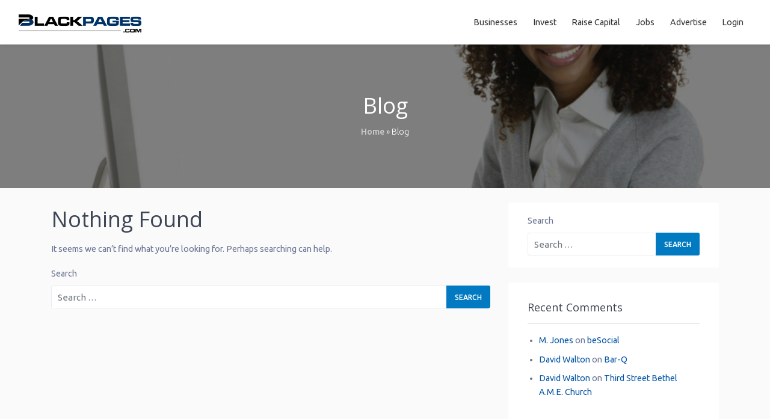

--- FILE ---
content_type: text/html; charset=utf-8
request_url: https://www.google.com/recaptcha/api2/anchor?ar=1&k=6LeTzMYZAAAAAAoYYtlg0VnoSu5rVJ4hS9CmZl_D&co=aHR0cHM6Ly9ibGFja3BhZ2VzLmNvbTo0NDM.&hl=en&v=PoyoqOPhxBO7pBk68S4YbpHZ&size=invisible&anchor-ms=20000&execute-ms=30000&cb=ek9afblemyp
body_size: 48571
content:
<!DOCTYPE HTML><html dir="ltr" lang="en"><head><meta http-equiv="Content-Type" content="text/html; charset=UTF-8">
<meta http-equiv="X-UA-Compatible" content="IE=edge">
<title>reCAPTCHA</title>
<style type="text/css">
/* cyrillic-ext */
@font-face {
  font-family: 'Roboto';
  font-style: normal;
  font-weight: 400;
  font-stretch: 100%;
  src: url(//fonts.gstatic.com/s/roboto/v48/KFO7CnqEu92Fr1ME7kSn66aGLdTylUAMa3GUBHMdazTgWw.woff2) format('woff2');
  unicode-range: U+0460-052F, U+1C80-1C8A, U+20B4, U+2DE0-2DFF, U+A640-A69F, U+FE2E-FE2F;
}
/* cyrillic */
@font-face {
  font-family: 'Roboto';
  font-style: normal;
  font-weight: 400;
  font-stretch: 100%;
  src: url(//fonts.gstatic.com/s/roboto/v48/KFO7CnqEu92Fr1ME7kSn66aGLdTylUAMa3iUBHMdazTgWw.woff2) format('woff2');
  unicode-range: U+0301, U+0400-045F, U+0490-0491, U+04B0-04B1, U+2116;
}
/* greek-ext */
@font-face {
  font-family: 'Roboto';
  font-style: normal;
  font-weight: 400;
  font-stretch: 100%;
  src: url(//fonts.gstatic.com/s/roboto/v48/KFO7CnqEu92Fr1ME7kSn66aGLdTylUAMa3CUBHMdazTgWw.woff2) format('woff2');
  unicode-range: U+1F00-1FFF;
}
/* greek */
@font-face {
  font-family: 'Roboto';
  font-style: normal;
  font-weight: 400;
  font-stretch: 100%;
  src: url(//fonts.gstatic.com/s/roboto/v48/KFO7CnqEu92Fr1ME7kSn66aGLdTylUAMa3-UBHMdazTgWw.woff2) format('woff2');
  unicode-range: U+0370-0377, U+037A-037F, U+0384-038A, U+038C, U+038E-03A1, U+03A3-03FF;
}
/* math */
@font-face {
  font-family: 'Roboto';
  font-style: normal;
  font-weight: 400;
  font-stretch: 100%;
  src: url(//fonts.gstatic.com/s/roboto/v48/KFO7CnqEu92Fr1ME7kSn66aGLdTylUAMawCUBHMdazTgWw.woff2) format('woff2');
  unicode-range: U+0302-0303, U+0305, U+0307-0308, U+0310, U+0312, U+0315, U+031A, U+0326-0327, U+032C, U+032F-0330, U+0332-0333, U+0338, U+033A, U+0346, U+034D, U+0391-03A1, U+03A3-03A9, U+03B1-03C9, U+03D1, U+03D5-03D6, U+03F0-03F1, U+03F4-03F5, U+2016-2017, U+2034-2038, U+203C, U+2040, U+2043, U+2047, U+2050, U+2057, U+205F, U+2070-2071, U+2074-208E, U+2090-209C, U+20D0-20DC, U+20E1, U+20E5-20EF, U+2100-2112, U+2114-2115, U+2117-2121, U+2123-214F, U+2190, U+2192, U+2194-21AE, U+21B0-21E5, U+21F1-21F2, U+21F4-2211, U+2213-2214, U+2216-22FF, U+2308-230B, U+2310, U+2319, U+231C-2321, U+2336-237A, U+237C, U+2395, U+239B-23B7, U+23D0, U+23DC-23E1, U+2474-2475, U+25AF, U+25B3, U+25B7, U+25BD, U+25C1, U+25CA, U+25CC, U+25FB, U+266D-266F, U+27C0-27FF, U+2900-2AFF, U+2B0E-2B11, U+2B30-2B4C, U+2BFE, U+3030, U+FF5B, U+FF5D, U+1D400-1D7FF, U+1EE00-1EEFF;
}
/* symbols */
@font-face {
  font-family: 'Roboto';
  font-style: normal;
  font-weight: 400;
  font-stretch: 100%;
  src: url(//fonts.gstatic.com/s/roboto/v48/KFO7CnqEu92Fr1ME7kSn66aGLdTylUAMaxKUBHMdazTgWw.woff2) format('woff2');
  unicode-range: U+0001-000C, U+000E-001F, U+007F-009F, U+20DD-20E0, U+20E2-20E4, U+2150-218F, U+2190, U+2192, U+2194-2199, U+21AF, U+21E6-21F0, U+21F3, U+2218-2219, U+2299, U+22C4-22C6, U+2300-243F, U+2440-244A, U+2460-24FF, U+25A0-27BF, U+2800-28FF, U+2921-2922, U+2981, U+29BF, U+29EB, U+2B00-2BFF, U+4DC0-4DFF, U+FFF9-FFFB, U+10140-1018E, U+10190-1019C, U+101A0, U+101D0-101FD, U+102E0-102FB, U+10E60-10E7E, U+1D2C0-1D2D3, U+1D2E0-1D37F, U+1F000-1F0FF, U+1F100-1F1AD, U+1F1E6-1F1FF, U+1F30D-1F30F, U+1F315, U+1F31C, U+1F31E, U+1F320-1F32C, U+1F336, U+1F378, U+1F37D, U+1F382, U+1F393-1F39F, U+1F3A7-1F3A8, U+1F3AC-1F3AF, U+1F3C2, U+1F3C4-1F3C6, U+1F3CA-1F3CE, U+1F3D4-1F3E0, U+1F3ED, U+1F3F1-1F3F3, U+1F3F5-1F3F7, U+1F408, U+1F415, U+1F41F, U+1F426, U+1F43F, U+1F441-1F442, U+1F444, U+1F446-1F449, U+1F44C-1F44E, U+1F453, U+1F46A, U+1F47D, U+1F4A3, U+1F4B0, U+1F4B3, U+1F4B9, U+1F4BB, U+1F4BF, U+1F4C8-1F4CB, U+1F4D6, U+1F4DA, U+1F4DF, U+1F4E3-1F4E6, U+1F4EA-1F4ED, U+1F4F7, U+1F4F9-1F4FB, U+1F4FD-1F4FE, U+1F503, U+1F507-1F50B, U+1F50D, U+1F512-1F513, U+1F53E-1F54A, U+1F54F-1F5FA, U+1F610, U+1F650-1F67F, U+1F687, U+1F68D, U+1F691, U+1F694, U+1F698, U+1F6AD, U+1F6B2, U+1F6B9-1F6BA, U+1F6BC, U+1F6C6-1F6CF, U+1F6D3-1F6D7, U+1F6E0-1F6EA, U+1F6F0-1F6F3, U+1F6F7-1F6FC, U+1F700-1F7FF, U+1F800-1F80B, U+1F810-1F847, U+1F850-1F859, U+1F860-1F887, U+1F890-1F8AD, U+1F8B0-1F8BB, U+1F8C0-1F8C1, U+1F900-1F90B, U+1F93B, U+1F946, U+1F984, U+1F996, U+1F9E9, U+1FA00-1FA6F, U+1FA70-1FA7C, U+1FA80-1FA89, U+1FA8F-1FAC6, U+1FACE-1FADC, U+1FADF-1FAE9, U+1FAF0-1FAF8, U+1FB00-1FBFF;
}
/* vietnamese */
@font-face {
  font-family: 'Roboto';
  font-style: normal;
  font-weight: 400;
  font-stretch: 100%;
  src: url(//fonts.gstatic.com/s/roboto/v48/KFO7CnqEu92Fr1ME7kSn66aGLdTylUAMa3OUBHMdazTgWw.woff2) format('woff2');
  unicode-range: U+0102-0103, U+0110-0111, U+0128-0129, U+0168-0169, U+01A0-01A1, U+01AF-01B0, U+0300-0301, U+0303-0304, U+0308-0309, U+0323, U+0329, U+1EA0-1EF9, U+20AB;
}
/* latin-ext */
@font-face {
  font-family: 'Roboto';
  font-style: normal;
  font-weight: 400;
  font-stretch: 100%;
  src: url(//fonts.gstatic.com/s/roboto/v48/KFO7CnqEu92Fr1ME7kSn66aGLdTylUAMa3KUBHMdazTgWw.woff2) format('woff2');
  unicode-range: U+0100-02BA, U+02BD-02C5, U+02C7-02CC, U+02CE-02D7, U+02DD-02FF, U+0304, U+0308, U+0329, U+1D00-1DBF, U+1E00-1E9F, U+1EF2-1EFF, U+2020, U+20A0-20AB, U+20AD-20C0, U+2113, U+2C60-2C7F, U+A720-A7FF;
}
/* latin */
@font-face {
  font-family: 'Roboto';
  font-style: normal;
  font-weight: 400;
  font-stretch: 100%;
  src: url(//fonts.gstatic.com/s/roboto/v48/KFO7CnqEu92Fr1ME7kSn66aGLdTylUAMa3yUBHMdazQ.woff2) format('woff2');
  unicode-range: U+0000-00FF, U+0131, U+0152-0153, U+02BB-02BC, U+02C6, U+02DA, U+02DC, U+0304, U+0308, U+0329, U+2000-206F, U+20AC, U+2122, U+2191, U+2193, U+2212, U+2215, U+FEFF, U+FFFD;
}
/* cyrillic-ext */
@font-face {
  font-family: 'Roboto';
  font-style: normal;
  font-weight: 500;
  font-stretch: 100%;
  src: url(//fonts.gstatic.com/s/roboto/v48/KFO7CnqEu92Fr1ME7kSn66aGLdTylUAMa3GUBHMdazTgWw.woff2) format('woff2');
  unicode-range: U+0460-052F, U+1C80-1C8A, U+20B4, U+2DE0-2DFF, U+A640-A69F, U+FE2E-FE2F;
}
/* cyrillic */
@font-face {
  font-family: 'Roboto';
  font-style: normal;
  font-weight: 500;
  font-stretch: 100%;
  src: url(//fonts.gstatic.com/s/roboto/v48/KFO7CnqEu92Fr1ME7kSn66aGLdTylUAMa3iUBHMdazTgWw.woff2) format('woff2');
  unicode-range: U+0301, U+0400-045F, U+0490-0491, U+04B0-04B1, U+2116;
}
/* greek-ext */
@font-face {
  font-family: 'Roboto';
  font-style: normal;
  font-weight: 500;
  font-stretch: 100%;
  src: url(//fonts.gstatic.com/s/roboto/v48/KFO7CnqEu92Fr1ME7kSn66aGLdTylUAMa3CUBHMdazTgWw.woff2) format('woff2');
  unicode-range: U+1F00-1FFF;
}
/* greek */
@font-face {
  font-family: 'Roboto';
  font-style: normal;
  font-weight: 500;
  font-stretch: 100%;
  src: url(//fonts.gstatic.com/s/roboto/v48/KFO7CnqEu92Fr1ME7kSn66aGLdTylUAMa3-UBHMdazTgWw.woff2) format('woff2');
  unicode-range: U+0370-0377, U+037A-037F, U+0384-038A, U+038C, U+038E-03A1, U+03A3-03FF;
}
/* math */
@font-face {
  font-family: 'Roboto';
  font-style: normal;
  font-weight: 500;
  font-stretch: 100%;
  src: url(//fonts.gstatic.com/s/roboto/v48/KFO7CnqEu92Fr1ME7kSn66aGLdTylUAMawCUBHMdazTgWw.woff2) format('woff2');
  unicode-range: U+0302-0303, U+0305, U+0307-0308, U+0310, U+0312, U+0315, U+031A, U+0326-0327, U+032C, U+032F-0330, U+0332-0333, U+0338, U+033A, U+0346, U+034D, U+0391-03A1, U+03A3-03A9, U+03B1-03C9, U+03D1, U+03D5-03D6, U+03F0-03F1, U+03F4-03F5, U+2016-2017, U+2034-2038, U+203C, U+2040, U+2043, U+2047, U+2050, U+2057, U+205F, U+2070-2071, U+2074-208E, U+2090-209C, U+20D0-20DC, U+20E1, U+20E5-20EF, U+2100-2112, U+2114-2115, U+2117-2121, U+2123-214F, U+2190, U+2192, U+2194-21AE, U+21B0-21E5, U+21F1-21F2, U+21F4-2211, U+2213-2214, U+2216-22FF, U+2308-230B, U+2310, U+2319, U+231C-2321, U+2336-237A, U+237C, U+2395, U+239B-23B7, U+23D0, U+23DC-23E1, U+2474-2475, U+25AF, U+25B3, U+25B7, U+25BD, U+25C1, U+25CA, U+25CC, U+25FB, U+266D-266F, U+27C0-27FF, U+2900-2AFF, U+2B0E-2B11, U+2B30-2B4C, U+2BFE, U+3030, U+FF5B, U+FF5D, U+1D400-1D7FF, U+1EE00-1EEFF;
}
/* symbols */
@font-face {
  font-family: 'Roboto';
  font-style: normal;
  font-weight: 500;
  font-stretch: 100%;
  src: url(//fonts.gstatic.com/s/roboto/v48/KFO7CnqEu92Fr1ME7kSn66aGLdTylUAMaxKUBHMdazTgWw.woff2) format('woff2');
  unicode-range: U+0001-000C, U+000E-001F, U+007F-009F, U+20DD-20E0, U+20E2-20E4, U+2150-218F, U+2190, U+2192, U+2194-2199, U+21AF, U+21E6-21F0, U+21F3, U+2218-2219, U+2299, U+22C4-22C6, U+2300-243F, U+2440-244A, U+2460-24FF, U+25A0-27BF, U+2800-28FF, U+2921-2922, U+2981, U+29BF, U+29EB, U+2B00-2BFF, U+4DC0-4DFF, U+FFF9-FFFB, U+10140-1018E, U+10190-1019C, U+101A0, U+101D0-101FD, U+102E0-102FB, U+10E60-10E7E, U+1D2C0-1D2D3, U+1D2E0-1D37F, U+1F000-1F0FF, U+1F100-1F1AD, U+1F1E6-1F1FF, U+1F30D-1F30F, U+1F315, U+1F31C, U+1F31E, U+1F320-1F32C, U+1F336, U+1F378, U+1F37D, U+1F382, U+1F393-1F39F, U+1F3A7-1F3A8, U+1F3AC-1F3AF, U+1F3C2, U+1F3C4-1F3C6, U+1F3CA-1F3CE, U+1F3D4-1F3E0, U+1F3ED, U+1F3F1-1F3F3, U+1F3F5-1F3F7, U+1F408, U+1F415, U+1F41F, U+1F426, U+1F43F, U+1F441-1F442, U+1F444, U+1F446-1F449, U+1F44C-1F44E, U+1F453, U+1F46A, U+1F47D, U+1F4A3, U+1F4B0, U+1F4B3, U+1F4B9, U+1F4BB, U+1F4BF, U+1F4C8-1F4CB, U+1F4D6, U+1F4DA, U+1F4DF, U+1F4E3-1F4E6, U+1F4EA-1F4ED, U+1F4F7, U+1F4F9-1F4FB, U+1F4FD-1F4FE, U+1F503, U+1F507-1F50B, U+1F50D, U+1F512-1F513, U+1F53E-1F54A, U+1F54F-1F5FA, U+1F610, U+1F650-1F67F, U+1F687, U+1F68D, U+1F691, U+1F694, U+1F698, U+1F6AD, U+1F6B2, U+1F6B9-1F6BA, U+1F6BC, U+1F6C6-1F6CF, U+1F6D3-1F6D7, U+1F6E0-1F6EA, U+1F6F0-1F6F3, U+1F6F7-1F6FC, U+1F700-1F7FF, U+1F800-1F80B, U+1F810-1F847, U+1F850-1F859, U+1F860-1F887, U+1F890-1F8AD, U+1F8B0-1F8BB, U+1F8C0-1F8C1, U+1F900-1F90B, U+1F93B, U+1F946, U+1F984, U+1F996, U+1F9E9, U+1FA00-1FA6F, U+1FA70-1FA7C, U+1FA80-1FA89, U+1FA8F-1FAC6, U+1FACE-1FADC, U+1FADF-1FAE9, U+1FAF0-1FAF8, U+1FB00-1FBFF;
}
/* vietnamese */
@font-face {
  font-family: 'Roboto';
  font-style: normal;
  font-weight: 500;
  font-stretch: 100%;
  src: url(//fonts.gstatic.com/s/roboto/v48/KFO7CnqEu92Fr1ME7kSn66aGLdTylUAMa3OUBHMdazTgWw.woff2) format('woff2');
  unicode-range: U+0102-0103, U+0110-0111, U+0128-0129, U+0168-0169, U+01A0-01A1, U+01AF-01B0, U+0300-0301, U+0303-0304, U+0308-0309, U+0323, U+0329, U+1EA0-1EF9, U+20AB;
}
/* latin-ext */
@font-face {
  font-family: 'Roboto';
  font-style: normal;
  font-weight: 500;
  font-stretch: 100%;
  src: url(//fonts.gstatic.com/s/roboto/v48/KFO7CnqEu92Fr1ME7kSn66aGLdTylUAMa3KUBHMdazTgWw.woff2) format('woff2');
  unicode-range: U+0100-02BA, U+02BD-02C5, U+02C7-02CC, U+02CE-02D7, U+02DD-02FF, U+0304, U+0308, U+0329, U+1D00-1DBF, U+1E00-1E9F, U+1EF2-1EFF, U+2020, U+20A0-20AB, U+20AD-20C0, U+2113, U+2C60-2C7F, U+A720-A7FF;
}
/* latin */
@font-face {
  font-family: 'Roboto';
  font-style: normal;
  font-weight: 500;
  font-stretch: 100%;
  src: url(//fonts.gstatic.com/s/roboto/v48/KFO7CnqEu92Fr1ME7kSn66aGLdTylUAMa3yUBHMdazQ.woff2) format('woff2');
  unicode-range: U+0000-00FF, U+0131, U+0152-0153, U+02BB-02BC, U+02C6, U+02DA, U+02DC, U+0304, U+0308, U+0329, U+2000-206F, U+20AC, U+2122, U+2191, U+2193, U+2212, U+2215, U+FEFF, U+FFFD;
}
/* cyrillic-ext */
@font-face {
  font-family: 'Roboto';
  font-style: normal;
  font-weight: 900;
  font-stretch: 100%;
  src: url(//fonts.gstatic.com/s/roboto/v48/KFO7CnqEu92Fr1ME7kSn66aGLdTylUAMa3GUBHMdazTgWw.woff2) format('woff2');
  unicode-range: U+0460-052F, U+1C80-1C8A, U+20B4, U+2DE0-2DFF, U+A640-A69F, U+FE2E-FE2F;
}
/* cyrillic */
@font-face {
  font-family: 'Roboto';
  font-style: normal;
  font-weight: 900;
  font-stretch: 100%;
  src: url(//fonts.gstatic.com/s/roboto/v48/KFO7CnqEu92Fr1ME7kSn66aGLdTylUAMa3iUBHMdazTgWw.woff2) format('woff2');
  unicode-range: U+0301, U+0400-045F, U+0490-0491, U+04B0-04B1, U+2116;
}
/* greek-ext */
@font-face {
  font-family: 'Roboto';
  font-style: normal;
  font-weight: 900;
  font-stretch: 100%;
  src: url(//fonts.gstatic.com/s/roboto/v48/KFO7CnqEu92Fr1ME7kSn66aGLdTylUAMa3CUBHMdazTgWw.woff2) format('woff2');
  unicode-range: U+1F00-1FFF;
}
/* greek */
@font-face {
  font-family: 'Roboto';
  font-style: normal;
  font-weight: 900;
  font-stretch: 100%;
  src: url(//fonts.gstatic.com/s/roboto/v48/KFO7CnqEu92Fr1ME7kSn66aGLdTylUAMa3-UBHMdazTgWw.woff2) format('woff2');
  unicode-range: U+0370-0377, U+037A-037F, U+0384-038A, U+038C, U+038E-03A1, U+03A3-03FF;
}
/* math */
@font-face {
  font-family: 'Roboto';
  font-style: normal;
  font-weight: 900;
  font-stretch: 100%;
  src: url(//fonts.gstatic.com/s/roboto/v48/KFO7CnqEu92Fr1ME7kSn66aGLdTylUAMawCUBHMdazTgWw.woff2) format('woff2');
  unicode-range: U+0302-0303, U+0305, U+0307-0308, U+0310, U+0312, U+0315, U+031A, U+0326-0327, U+032C, U+032F-0330, U+0332-0333, U+0338, U+033A, U+0346, U+034D, U+0391-03A1, U+03A3-03A9, U+03B1-03C9, U+03D1, U+03D5-03D6, U+03F0-03F1, U+03F4-03F5, U+2016-2017, U+2034-2038, U+203C, U+2040, U+2043, U+2047, U+2050, U+2057, U+205F, U+2070-2071, U+2074-208E, U+2090-209C, U+20D0-20DC, U+20E1, U+20E5-20EF, U+2100-2112, U+2114-2115, U+2117-2121, U+2123-214F, U+2190, U+2192, U+2194-21AE, U+21B0-21E5, U+21F1-21F2, U+21F4-2211, U+2213-2214, U+2216-22FF, U+2308-230B, U+2310, U+2319, U+231C-2321, U+2336-237A, U+237C, U+2395, U+239B-23B7, U+23D0, U+23DC-23E1, U+2474-2475, U+25AF, U+25B3, U+25B7, U+25BD, U+25C1, U+25CA, U+25CC, U+25FB, U+266D-266F, U+27C0-27FF, U+2900-2AFF, U+2B0E-2B11, U+2B30-2B4C, U+2BFE, U+3030, U+FF5B, U+FF5D, U+1D400-1D7FF, U+1EE00-1EEFF;
}
/* symbols */
@font-face {
  font-family: 'Roboto';
  font-style: normal;
  font-weight: 900;
  font-stretch: 100%;
  src: url(//fonts.gstatic.com/s/roboto/v48/KFO7CnqEu92Fr1ME7kSn66aGLdTylUAMaxKUBHMdazTgWw.woff2) format('woff2');
  unicode-range: U+0001-000C, U+000E-001F, U+007F-009F, U+20DD-20E0, U+20E2-20E4, U+2150-218F, U+2190, U+2192, U+2194-2199, U+21AF, U+21E6-21F0, U+21F3, U+2218-2219, U+2299, U+22C4-22C6, U+2300-243F, U+2440-244A, U+2460-24FF, U+25A0-27BF, U+2800-28FF, U+2921-2922, U+2981, U+29BF, U+29EB, U+2B00-2BFF, U+4DC0-4DFF, U+FFF9-FFFB, U+10140-1018E, U+10190-1019C, U+101A0, U+101D0-101FD, U+102E0-102FB, U+10E60-10E7E, U+1D2C0-1D2D3, U+1D2E0-1D37F, U+1F000-1F0FF, U+1F100-1F1AD, U+1F1E6-1F1FF, U+1F30D-1F30F, U+1F315, U+1F31C, U+1F31E, U+1F320-1F32C, U+1F336, U+1F378, U+1F37D, U+1F382, U+1F393-1F39F, U+1F3A7-1F3A8, U+1F3AC-1F3AF, U+1F3C2, U+1F3C4-1F3C6, U+1F3CA-1F3CE, U+1F3D4-1F3E0, U+1F3ED, U+1F3F1-1F3F3, U+1F3F5-1F3F7, U+1F408, U+1F415, U+1F41F, U+1F426, U+1F43F, U+1F441-1F442, U+1F444, U+1F446-1F449, U+1F44C-1F44E, U+1F453, U+1F46A, U+1F47D, U+1F4A3, U+1F4B0, U+1F4B3, U+1F4B9, U+1F4BB, U+1F4BF, U+1F4C8-1F4CB, U+1F4D6, U+1F4DA, U+1F4DF, U+1F4E3-1F4E6, U+1F4EA-1F4ED, U+1F4F7, U+1F4F9-1F4FB, U+1F4FD-1F4FE, U+1F503, U+1F507-1F50B, U+1F50D, U+1F512-1F513, U+1F53E-1F54A, U+1F54F-1F5FA, U+1F610, U+1F650-1F67F, U+1F687, U+1F68D, U+1F691, U+1F694, U+1F698, U+1F6AD, U+1F6B2, U+1F6B9-1F6BA, U+1F6BC, U+1F6C6-1F6CF, U+1F6D3-1F6D7, U+1F6E0-1F6EA, U+1F6F0-1F6F3, U+1F6F7-1F6FC, U+1F700-1F7FF, U+1F800-1F80B, U+1F810-1F847, U+1F850-1F859, U+1F860-1F887, U+1F890-1F8AD, U+1F8B0-1F8BB, U+1F8C0-1F8C1, U+1F900-1F90B, U+1F93B, U+1F946, U+1F984, U+1F996, U+1F9E9, U+1FA00-1FA6F, U+1FA70-1FA7C, U+1FA80-1FA89, U+1FA8F-1FAC6, U+1FACE-1FADC, U+1FADF-1FAE9, U+1FAF0-1FAF8, U+1FB00-1FBFF;
}
/* vietnamese */
@font-face {
  font-family: 'Roboto';
  font-style: normal;
  font-weight: 900;
  font-stretch: 100%;
  src: url(//fonts.gstatic.com/s/roboto/v48/KFO7CnqEu92Fr1ME7kSn66aGLdTylUAMa3OUBHMdazTgWw.woff2) format('woff2');
  unicode-range: U+0102-0103, U+0110-0111, U+0128-0129, U+0168-0169, U+01A0-01A1, U+01AF-01B0, U+0300-0301, U+0303-0304, U+0308-0309, U+0323, U+0329, U+1EA0-1EF9, U+20AB;
}
/* latin-ext */
@font-face {
  font-family: 'Roboto';
  font-style: normal;
  font-weight: 900;
  font-stretch: 100%;
  src: url(//fonts.gstatic.com/s/roboto/v48/KFO7CnqEu92Fr1ME7kSn66aGLdTylUAMa3KUBHMdazTgWw.woff2) format('woff2');
  unicode-range: U+0100-02BA, U+02BD-02C5, U+02C7-02CC, U+02CE-02D7, U+02DD-02FF, U+0304, U+0308, U+0329, U+1D00-1DBF, U+1E00-1E9F, U+1EF2-1EFF, U+2020, U+20A0-20AB, U+20AD-20C0, U+2113, U+2C60-2C7F, U+A720-A7FF;
}
/* latin */
@font-face {
  font-family: 'Roboto';
  font-style: normal;
  font-weight: 900;
  font-stretch: 100%;
  src: url(//fonts.gstatic.com/s/roboto/v48/KFO7CnqEu92Fr1ME7kSn66aGLdTylUAMa3yUBHMdazQ.woff2) format('woff2');
  unicode-range: U+0000-00FF, U+0131, U+0152-0153, U+02BB-02BC, U+02C6, U+02DA, U+02DC, U+0304, U+0308, U+0329, U+2000-206F, U+20AC, U+2122, U+2191, U+2193, U+2212, U+2215, U+FEFF, U+FFFD;
}

</style>
<link rel="stylesheet" type="text/css" href="https://www.gstatic.com/recaptcha/releases/PoyoqOPhxBO7pBk68S4YbpHZ/styles__ltr.css">
<script nonce="uQIgXyJ6EsULcn_k2JKayQ" type="text/javascript">window['__recaptcha_api'] = 'https://www.google.com/recaptcha/api2/';</script>
<script type="text/javascript" src="https://www.gstatic.com/recaptcha/releases/PoyoqOPhxBO7pBk68S4YbpHZ/recaptcha__en.js" nonce="uQIgXyJ6EsULcn_k2JKayQ">
      
    </script></head>
<body><div id="rc-anchor-alert" class="rc-anchor-alert"></div>
<input type="hidden" id="recaptcha-token" value="[base64]">
<script type="text/javascript" nonce="uQIgXyJ6EsULcn_k2JKayQ">
      recaptcha.anchor.Main.init("[\x22ainput\x22,[\x22bgdata\x22,\x22\x22,\[base64]/[base64]/[base64]/KE4oMTI0LHYsdi5HKSxMWihsLHYpKTpOKDEyNCx2LGwpLFYpLHYpLFQpKSxGKDE3MSx2KX0scjc9ZnVuY3Rpb24obCl7cmV0dXJuIGx9LEM9ZnVuY3Rpb24obCxWLHYpe04odixsLFYpLFZbYWtdPTI3OTZ9LG49ZnVuY3Rpb24obCxWKXtWLlg9KChWLlg/[base64]/[base64]/[base64]/[base64]/[base64]/[base64]/[base64]/[base64]/[base64]/[base64]/[base64]\\u003d\x22,\[base64]\\u003d\\u003d\x22,\x22b04sasKhwqrDiXHDgAQxw4nCs3/Dg8OnScKzwrN5wqPDjcKBwrocwp7CisKyw6pew4hmwrfDhsOAw4/CoyzDhxrCiMOCbTTCrMKDFMOgwpzClkjDgcKmw5xNf8Kfw78JA8O/X8K7woYlF8KQw6PDt8OKRDjCuUvDoVY+wrsQW1pKNRTDj0fCo8O4DQtRw4EvwoNrw7vDgsK6w4kKIsKGw6p5woMjwqnCsRrDn23CvMKUw7vDr1/[base64]/Col3CqcOpRMOcwr4oDcODHMKkw7bDu3EzBMOnU0zCrh/[base64]/Co8OCVMKNwovCu8O1wpPCnMO+GsKZwqRvUsOZwo3Cm8OuwqDDusOCw6UmB8KkSsOUw4TDqcK7w4lPwrHDpMOrSiUIAxZjw4JvQ3Epw6gXw4QgW3vCuMKHw6JiwrRPWjDCrMOkUwDCpxwawrzCu8KlbSHDhTQQwqHDt8Knw5zDnMKBwoESwohsMlQBGMOCw6vDqi/CkXNAfi3DusOkT8OMwq7Dn8KNw4DCuMKJw7nChxBXwrtYH8K5e8Oaw4fCiEMhwr8td8KqN8OKw6nDlsOKwo1QE8KXwoEfI8K+fgNKw5DCo8OQwo/DigA1WUtkdsKCwpzDqDRmw6MXasOowrtgZMKVw6nDsUBYwpkTwqF9wp4uwprCgF/CgMKJEBvCq0vDj8OBGGfCiMKuaifCnsOyd30yw4/CuEnDv8OOWMK8aw/[base64]/DrcOfw5lXw5gOw6bCgFHDmAVJGsOCwrvCk8KWIDdvaMK+w51pwrTDtGzCscK5QEwXwo0Xwp9ZYMK/ZAMUS8OKeMONw5bCsyZAw6hywrLDh0k3wqAdw4/[base64]/Co8O1w4xOw7XCnsOuP8O4ZQxgwpDCk8Oqw4NVwrTCulPDvTwHb8KYwrMyD0h0J8KebMOmwr/DosKxw4vDnMKfw4VGwrXDssOwMcOCDsOiPATClMOqwohMwpckwrw5ZyDCkznCmhRvGcOZDifDmMKqAsKxe1zCgMOrJ8OhdnTDh8O5Sl/DvjXDkcOKKMKeAmrDosKWbEcBcHhgAsO5CRMbw5JkbcKRwrFuw7rCpFIrw6LCosK+w5bDtsKyOcKAaxwdPxYzaCDDqMK9YUtMFcKCdkfCtcK3w73DrU8qw6/CjMOEYy4cw64NM8KLJMKtQTHCgMOEwqEsSBnDh8OUFsKHw5InwrPDlDfDoC3DkQ1KwqMgwqLDkMKvwpk3NVHDvMOawpXDtDh7w6XDucKzLsKEwpzDgjjDk8OrwpjClsOmw7/DlcOuw6jDgQjDocKswr1QWS9swrPCuMOPw7fCiQs5ZALCpHhJSMKeM8O4w7DDqcKowqF3wr1RScO4Sy/CsgfDkV3DgcKrBcOxw7NDLsO6BsOCwoXCrMOoPsOyQMOsw5jCgF4rCsKXMAHCiHTCrCfDpX93w5UpAAnDt8KowoDCvsKWAMKxW8OiXcKaPcKIRUQEw6opQREvwrjCvMKSD3/DrsO5AMOjwqN1wqI3YcKMw6jDpcK5K8O6KSPDkMKlHCxQb2/CqVQOw5UzwqTDssKMXsOeT8KTwpcLwrQrVA1VOgvCvMO6wqHDoMO+YURdIsOtNB5Rw69UF11vOcOiZsOxDCfChBzCpgJIwr3CnGvDoz/[base64]/DiMOJwrVqwr7Co1x1IsKrRT3Doi03Aw7CuwXDq8OKw4zCnMO3wrLDiSXCvQAwccOowqjCicOeX8K2w5ZEwrfDj8KtwoJGwpE5w4pcBsOuwplzWMOhwpkMw6tgTcK5w5pCw6bDrnl0wq/[base64]/[base64]/CqMKww6TCmMODGk3Ct8OZwptawrVyC0RKMsOJQiRpwoDCrcKuTh87VlwGM8KNVcKrBS3Cqg0SAcK/O8OjcnASw5nDlcKSRMOxw4YbVEPDlF9zJWrDucObw6zDgnPChAvDk3jCo8K3Ow5xTMKuGiJIwoM0w6DCjMOGLMOAL8O+DnxLwrjDsyoqA8OPwofDgcODDsOKwozDt8OpVy4tJsOAPsOtwqjCumzClcKcbknClMOLSWPDrMKbTj4fwrFpwo55wpDCskXDl8O/wowrQsO5SsOIdMKSH8KuZMKGO8KeN8KOw7Y8wpQ2w4c7woRfBcKlQU3DrcOBNTdlWCUYX8OVQcKyQsOzwrcbaFTClkrCs1PDl8Oqw6F6YjbCr8KVwobChMKXwo3DqMORwqRPWsKmYhZMwqrDiMOJeU/DrWw0R8O1P2vDvcOMwq1fLcO4wpNdwoTCh8O8TA5uw57ChcO9Z0wdwojClx/DoF7CssOEAsK2YHQtw6LCuDvDriTCtRdow5UOPcKHwpXChwliwp05w5FyQsKowqo3O3nDpiPDlcOlwoh6NsOOw49HwrZOwp9Pw49TwqEOw4nCqsKtKwfDiCFlwqYmwozDvlzDkkl7w7xdw7x0w7AvwpjDoiQiYMK5VcOpw7vCrMOrw6howqjDu8O3w5DDuXktwr0rw6/DtxDCg3HDlmjCp1jClcOww53DhsOJWVpowqkowo/DsBHCh8KYwp/CjwN4LU/DkcO5SGkaOcKDYTcowq3DjQTCu8KHP17Cp8ORC8OWw53CscOvw6/DvcOlwqrCrGRTwqQsB8KKwpRFwpZ7woPDoCrDtsOGVgLCk8OJaV7CnMOJfVBVIsO0ccKBwqHCosOHw7XDugQ0AkzDs8KIwrNhwrPDtl3CuMO0w4/DisOxwosUwqHDv8OQaRDDkUJ0VSDDuA56w5Z5EgLDvj/Co8KfPmHDnsKswqIiByV3BsO6K8KywpfDvcKnwrTCtGUvSVbCisOleMKxw4xYOGfCk8OKw6jDuxcgBx7DosKDBcOewrbCiXJLwp9zw53CjsOjW8Kvw4fCrVzDihpFw4bCmyJJwpHChsK6woXDkcOpdMO9wqfDmUHCh3vCqVdWw7vDsl/[base64]/[base64]/[base64]/[base64]/DvcK9woUUAGbCm8OFOVYVasKHwp0Xw6Qgwo3CikxYwpYPwr/CjQw/[base64]/DtsOGwp9lfkdEwofCsDbCpsO5cMOqYsKgwpvCjhQmLwNhVAbCiF7DhC3Dq0jDpVUzewc4asKDJTbCo3/DjU/CoMKQw4XDgMKkNsK4wrIPH8OKGMO/wovCokTCuBYRHsKIw6YRKFcSWXAVY8OeUDDCtMOtw78hw7JvwpZ5GgTDgz3Cr8Onw5HCtFggw4zClEYkw4TDkRjClREgMj/[base64]/ChcKrw47Dh8O9SEJ/w71PKMOaw5LDsCzDosO7wqgYwqB7PcOzLMKZTE/Du8KRwofDukAfSQ4yw5hmcMKRwqHCoMOGWTRyw4Rqf8OaXWLCvMKcwrg0Q8O+VkrCkcKZDcOLdwsJf8OVCDU/Wy4SworDscO+PMOUwoh5fwfCuVfCmcK5Ul5EwoIhBMOfKh7DssKVWxlNw6rDh8KHPV1SJsOqwq1VNVVZCcK4fFPCpFbCjQVyQ0DDgSYnw5lWwqEjCjENWnDDk8O9wrRRY8OmIh9aJMK/[base64]/[base64]/DoBnChlR7wqB9w47Dm8KewpLDl8OywojCpSPDvcOrKXV7QRJDw7TDkzDDisO2XMO/BcODw77CuMOzCMKGwpjCmFzDgMOVMsK3ZhLCow4Ww7kswoNFE8K3wrnCkzR9w5dsFjBqwojClGrDjsKhW8Ouw5HDqCQuSH3DhDsVamPDim5Rw6cIRsOHwohJYsKZwpUbwrc9KMK5UMOvw7HCoMKVw4kmCE7DpUHCu2p6W3J/w6oewpHDqcK9w5U9TcO4w57CsQ/[base64]/[base64]/Dl1oLSMKBHcKtXsKEw4smw4kXw65Nw59WGVgzeDTCqyETwpPDvcKHfybDjw7DosKHwoogwrnDiU/CtcO/[base64]/P8OswoFvw4lWw5wyw5rDv3UswoZDEBpuB8OqasOcwqDDtVAwQcOcGmFNOEZXDjkVw4TCucK9w5lew7VHaC4KA8KBw712wrUow5PCugt3w57Cs2kTworDh2o7CFIUVCkpaiJEw5cLe8KJQMKhJxjDg2XCv8KBwqwlagDCh3dbwq/DvcKLw4bDv8KKw4PDmcO2w6wcw5XCnTjCkcKCE8OHwp1Pw5xDw7huGsKEUxDDvzpMw67Cl8Olc3HCrTtSwp4KRcOiw7fDsRDCqcKkUl3DvMKpXGPCn8OSPBbCpDbDp3sEbsKMw6UCw7zDjirCjsKuwqLDosObTsONwq03w5/DjsOLwpR2w5TCtcOpR8Ocw444dcOJUiNCw5LCtsKiwoEtPl/[base64]/[base64]/CkMKMUArDkcKFwopnwr3DiVHDmwtPw7B6OcOtwrpfw55PAMOdQW8hbUs6fMKcanwResOMw48QA2DDvBzCijUfDDQyw4DDrcKVSsKew7lDNsKKwoATXxDCuHPCpVZ4wrZIw4TCnwPCq8Oow7/[base64]/[base64]/Cl8K5w64fG2UJwoPCtcOlH8KMEDHCtMOHcCB2w5kCCsOeLcOKw4E2w4A5asObw4Ncw4A5wq/Dj8K3AmwtX8OWZxbDvXTCh8Kyw5dIwps2w445w5TDo8KKw5nDkGHCsDjCqsOcM8OPIhglUkPDnUzDgsK3CSRLZi8PA2fCpTNUR10Ww5LCsMKNJsKWPQsSw7nDg3vDgVfClsOlw6jCtCMqcsK1wrIGS8KOHknDm2PDscKAwrdfw6/DqXPDusKkRUoZwqTDhMK7acOHJcK9wpTDnRLDqksjWh/[base64]/CHA4GCJ9wqTCmiENWSjCiWQCIcOWZS8WemQIdExwY8O2w7DCn8Kow5Nvw4coZcKVO8O2woECw6PDu8OhbSB1GXrCnsKaw6oJTsOzwo7CrnB9w7zDpAHDkcKhJ8KLw4JYXVQ9d3hYwothJwrDj8KQesOYUMK5NcO3wq7CmMOWbghTFT/CqsOnZ0rCriLDqjUew7plBsO2wppfw5/CkFVvw6fDkcKBwrR/JMKUwoLCvg/DvcK4w5p/BSoQwo/CssO9wrHCkh4yB0lQanXDssK0w7LCoMOWwoIJw7cVw6XCssO/w5dudXnCjm3Dl0RxawjDs8K6JMOBN0wpwqLDmURiCSHCqMKSw4IQbcOpNiggZm52wp5awpHCncKRw6HDijQpw4DDt8OEwoDCkm8vGyMawq7DpWsEwrUBLsOkVcOWXkpHw7TDvcKddR1HOg3Do8OyGizDq8OPKhZ4QysUw7dhNUXDh8KjTMK2woFcw7vDhcKbP1/CrVB4bDVbI8Kgw7nDn3PCmMO0w68Rf3BowrBJAcKgb8OowrtQT00KQ8KmwqxhNnN7Jy3DkwDCvcO1JcOPw5wjw7B+UMOzw6wdEsOmwqspITXDqsKfXcOvw6bDgMOkwo7ChjbDqMOvw7RlJ8OxU8ONJiLCmTDCgsKwG0/[base64]/[base64]/[base64]/DqUpKTR9PFcOTRXnDr8OodH56w5DCk8Kcw4hXJBjCjz3CgcOhLMO8Qi/[base64]/[base64]/Dj8OJHMOuEcO0XcKbw6PCiMKJw5cZw6YGw7bCo0J6XBFRwqPDlMKHwpRAw64tVnwvw5HDsV/CrMOtfx3Ci8O2w6DCoQ7CnlbDosKdeMOvecOgbMKNwr12wotUJ3/[base64]/[base64]/[base64]/ECbCrTE5w6TCvcONw5LDnsO2MMKqIAs4woFFN3zDicOVwpFqw6zDhlfDjDTCvMOLZsK+w70Nw6wLa3DCqRzDpwFYLATCulLCpcK5AWXCjlB4w4bDgMOVw5jCikNfw4x3DnfCsSN6w7rDrcOJX8KrXXNuNBjCp3jCs8OvwrrCksOZwo/DvsKMwr5Aw4vDocO4XAJhwpRDw6bDpHTDosOHwpJlTcOrw7Q+NsKEw7xKw4QPIkHDj8KnLMOKScO3wpfDtcO8wrtRYFEEw7PDhk5JVz7Co8OGNTdFw4TDgcKywoInSsKvEEFCEcK+M8Omw6PCrMKsAcKWwq/DssKqc8KkZsOoaQFqw4Y0MhQxQsO8IXVXWlzCrMKfw5gNamZfN8KqwoLCqy8daDh3BcOkw6HCosK1wpnDgsKKIMOEw6PDv8KQSCXCjsOZw7rCv8Kowoh4RMONwpTCjX/DkWDDh8OCw4rCgn3Dk39vAWQJwrIqCcOdecKOwpxbwrsFwpXDtMKHw6oXwr7Cjx8FwqpIW8KyOWjDhCBAwrxEwrl1TQHCuAsjwrYWYMORw5YEFcOGwqoAw79Vd8K/X2sBGsKiB8KqXHwyw7JdYWLDkcO/EsK2w4PCgAjDvDLCg8OIwonDtUxdNcOEw43DtMKQdMOKwpEgwofDusOMHcKhQcOQw63DjsOgO0wGwqknJ8KGOsOxw67DgsOnFDZEe8KLd8Ktw7wIwrXDucOdJ8Ksf8KLBWjDssK+wrFXTMObPT1GCMOKw6JKwo0sbsO/HcOewppBwowQw5rDnsOSWzfCncOKwotMC2HDtMKhP8OeWAzCmWfCs8KkdHQTX8KEbcKXWRYhfMOPL8OTVcKuMsO/Ow8/JH0sWMO5Ix1VQh3DoW5Jw5xUSyFjR8OVYX3CpVl/w65swr5xQHVPw6rDj8KsRkRnwo4Ww7s2w43DqxvDgUjDkMKoKQrChEvCncKhJ8KEw7BVZsK7BUTChMKvw6PDmFnDlnzDsEI+wrXCjVjCrMKXPMOwQiI8B3PCmMOQwpd+w7o/[base64]/CsMKtPcKpe8Knw6FHQsOEO8OhPydqE8KBwqBMfBDDvMO5X8O5FcO5VXbDmMORw7jCmcOfNSfCsSxWwpUIw6zDn8K2w55RwrkXwpfCjcOkwpwSw6o4w5M8w6LCmsOawqTDgg7ClMOYID/CvGfCvhrDhnvCkcOOScOFIMOLw6zCmsKyYjPCjMOCw6QnTEHCi8O1SsOYMcO7S8ONdGjCozvDtBvDkRQLHEQwUFsiw54qw5zCuwjDr8OpdEUtMSHDtsOpw5w8w6QFfCbCnMKuwpbDs8Obwq7CtjbDmcODw4gHwpHDjsKTw4piJSXDgsKuTMKWJsKjTMOkFMK/b8OHXBxYRwrClG/CpMODdGPCj8KHw77CtcOrw5rChUDCqCA3w7TDg2wpXzTDt3w8w6bCpGzDkxUffw/DqwB7EMKZw6sSDm/[base64]/Dq23CrCV5w61nw59MQcKmScOVQMKxwqRmw5DCrWl6wrbDsQVDw74vw6JAIcOzw5kAJcOcDsOvwodhBcKYPmHClgfCj8Khw6s6AsOlwrTDhGHDmsOGWMOWA8KrwqENDDtOwplswq/CrMO7wr8Gw6RoaVADKxTCr8KvbsKFw7rCh8K0wrt9w7wPFsK3GGXCm8Krw7rDtMOiwow2acKXSRrDjcKMwqPDiyt1J8KPcSHDrEfDpsOQDFZjw716KcOdwq/CqkVtJ1BjwrLCkCvDm8OUwojDogLDgsOBBB7Ct2E+w7oHw7nCq0rCtcOVwp7CnsOPW0Y4UMOVbm1rw5fDkMONZGcHw58NwrzCj8KqSXozL8OmwrohJMKtGAl+w4zCm8OVwqUwasOFRMOCwoA/w6JZQ8O/[base64]/[base64]/DgcOFw4TDucKlcsKywpvCq8OcXMOPfcOvP8ORwpgEacOEMMK3IcOuGCXCkV7Ck07CmMO+JBPCusKmaHTDjcOQPMK2Y8OGMcO7wprDuhXDqMKywocOGsKvdMOYREcNZ8O/w7LCvcK7w7I7wqjDuQHCtMOsEgzChsKQV10/wojDosKgwoYqwofDjTDCm8KNwrx4woLDrsO/C8K7w4IkIkAQE17DgcKoE8K1wrDCvyrDrsKLwqTCu8KywrbDiBt+LiHCog/[base64]/CvjN7wqPDuMKowrjDp8KKVyRMLCtOEU5LcmjDisKBK1Epw5bDvSHDm8K5JDpIwo8qwqRdwpXCn8Kvw5laeFVRGMKEWig0w7M8fcKffUPCtsOxw6t3wrnDpMO0cMK7wq/CinXCrXwUwrHDusORw43Di1zDjcOlwrfCiMO1MsKXFsKYbsKHwpfDtsOXNMKJw7fDmMOtwpQ7XEbDqnrDnh9hw4ZxB8OKwq5yLMOow6khU8K/G8OAwpctw6EieFLClMOwanDDtibCkRrCl8K4AMOxwpwwwqvDpTxEOhEBw6h/wrp9c8KEJhTDiDRZU1XDnsKPwpRIWMKoR8K5wr49E8Oxw6NFSGdCwoDCisKaGEfChcOYwq/DjMOrdDddw7h5HBxrJhnDlwdWdX1ywq3Dh28deH9SUMKHwrjDjMKHwrrDi1JlMArCjsKKDMK0MMOrw7HCpBc4w74vdGLDpXAhwo/CoAYww7zDqD/Cs8O/ScKHw70dw7p3wqEYwqpRwqFHw5rCkGACKsOjf8OyVirCujbCihN+CSIswq5nw4cEw494w6pew4vCqMKGQsK4wqPCuDNSw6YvwqjCnSF2wpZKw6rDr8OsHBLChzN0PcORwqQ8w5NCwqfDvwTDmsK1w7hiE0x2w4Vwwp4mw5cODXkww4fDnsKAFMOTw5/Cm3xVwpFnXjpGw6PCvsK4w7Jmw5LDmhEJw6LDkChhSsOvSMOzwqTCsmxCwq3CtRgRHXrCnT4Mw5gAw6vDqyJawrYuFz/CusKLwr3Cl1DDpMOAwq8HZcKHS8K7QR8Pw5HDpgvChcKzVDJmSyoTQhvCmCAAe08tw5EVTQA8I8KXwq8Bwo/[base64]/DkC/DjsOeMyckVSsKw7E8XMKbw7fDlRobw5vCpDABTjPDgsKjw7HCrMOuwqMXwovDhg9/[base64]/[base64]/DvCgPXcKSEnvCm3lNAisGwoRCb24uccOJMyNlYkMKWFxdVCofD8OTPlpEwpXDjH/DhsKew7sgw5LDuwfDplJ8J8KKwoLCu2AdUsKmEkjDhsKywr9dwovCk18Qw5TDisOuw7/CoMO6OsKUw5vDtghtSsKcwrFBwrI+wo9QI0g8B2wDL8KlwofCtsKXHsO2wo3CqmxAw6XCnkUbwr0Ow4gvw7sRU8O6aMKywrMTT8Oywq0cU2NUwqYuDURPw5U6IcO8w6rDjhDDlcKQwqbCuynCqinCjsOmJ8OPTcKAwr8TwqQjEMKOwrApS8K1wrA3wp/[base64]/[base64]/VULDv2MACC/ChiNGAsOxwqYjLxIsYT/DkcKaGm5cwq7DuAvDm8Oqw70dE1rDkMOVNy/DijgACcK6Z0QPw6zDlEHDpcK0w710w6EiI8O8LF/[base64]/KHxFd8O2wqFcSEbClmvDlE7CkA7ClmJfwqkOwpzDnxzCkT0QwqFpw4LDrRbDv8KkS17Cgw3DicOXwqPDm8KtEXjCk8O5w6IkwoXDqsKnw5HDsClLLgA/w5ZPw5IJDBXCuQsMw7PCisOuEjciOsKRwqLCo1Eyw6dlWcO4wrwqakzDrXvDpsOGZsKid2hVHMKzw752wozCsQh7DHEaDgJuwqrDuHUmw7AbwrxoJG/DscOTwobCiAY1ZMOtCcK9woFrOV1Aw60OA8OQJsK1Y3QSOSvDrcO0wqzCk8K/[base64]/[base64]/CtsKsw5bDpsK4NMKEw4LCnMOAw6vCisOow70HwrYnSHs2OMKzw6zDq8OyWGwKEUA6w787SyPCtsKEJ8OCw6PDm8OMwrzDn8K9BMOBOVPDnsOQN8KUTT/DqcOPwo9TwqbChcOfw7PDjwjCu1/Ds8KMAw7CjV7Drk1Ew5LDocO7w6ZrwrvDlMKgTsOiwrjCucKfw7VWd8Kww4/DpTjDmmDDmyXDmDvDkMKwVsKDwrrDmsKcwqvDkMORwp7DmHXCi8KXKMOeIUXCoMOrFcOfw44qPhxPGcOaAMK/KSpaVRzDhcOFwr7CmcOTw5o1w50zEhLDtEHCjGbDhMO7wqjDp3MmwqBIERpow7XDhm3CrTloCCvCrTVewojDhSvCmcOlwrfDjjXDm8Ocw50+wpQKwrBuwo7DqMOkwo3ClDxvFyN1dRgVw4XDh8O7wq3DlcKhw7/Dl0zCmQQoSiloM8KeDWfDnCAzw4/CncKLAcKdwoNSMcKuwqvDtcK9wpIrw53Dj8Otw7fDlcKSU8KHfBrCqsK8w6/CtR/DjzbDvsK1wp/DthRewqUuw5QXwrDDkcK4ZVkYYgXCtMK6JSjDgcK0w7LDoz8Bw7PDnQ7DvMKGwo/DhUTCijlrGUUQw5TDmWvClThbecKLw58/RBXDnS0mFMK+w4bDlEFfwoDCqMOacwnCvmLDtMKDE8OzYkbDu8OJBSoLRnQhcV1cw4nChBTCgBd3w6vCsyDCq1dlHcKwwo3Dtn7DhlQjw7TDp8OeEAPCm8O7ZMKEAVInYR/DsApKwo0CwrzDly3Dii8NwrvDqcKEW8KsC8Knw5/DisK1w4tKJMO0ccO0BE3DsB3CnWlpET3CicK4wrMcXyt6wqPCsFkOUR7ClG0FP8KZYndjwoDCkQnCvQICw498wrJ3BRzCi8OAFnFWLBFqw5TDnzFJwp/DrsOpVwjCscKsw47CjhHDtF7DjMK6wpDCocONw4w8XcKmwo3Cj3zDoEHDt2TDshFpwrk2wrHCkz/DpyQUO8KOf8KWwqllw4RNNFvCrxJYw5xJXsK4b1BKw4Q2wrJlwqRJw43DqMOVw63DuMKIwpgCw5JWw6XDlMKNeBTDq8OuHcONw6hWV8KhCVhtw5MHw43CicO4cBVkwoUDw6DCsGliw69QJw1TeMKJBg/Cl8OJwq7DjljChEIKVk5bD8KIU8OQwoPDiR5bdHnCvsOBKcOPQR1gLV4uw6jCi3pQM0pdwp3DssOsw7gIwr/DryVDGA8vwq7Dog0Dw6LCq8KRw5pbw5wEPyPCsMOUX8KVw755GMOxw7dabXLDvcObIcOwZ8OIfAzCrVTCgR3DtGPCkcKMP8KWFcOnH1nDuB7DpivDjsOZwo3CvcKew78VWMOjw6xeBwDDql/CoWTCi3PCsQg6eEjDj8OTw6rCucKdwoLCkWR6UFfCnVNgcsKbw7nCtMK2wozCiS/[base64]/[base64]/UxXDokNEw6rDnQPDtThhShDCm8OADMO3YMKgwp8ZwoImYsOAakdWwoDCv8Oew7HDscOca3clGMOEU8KSw7vDocOVJMKsGMKrwoNfZMK0bMOPfMOYPsOKWMOHwobCsxB7wrxxQMKRS3FGE8KOwofCiybCizRvw5jCrHnCusKTw5vDjjPCnMKTwp/DssKUPMOYCCjDvsKVNcOoPUFpdGgtaTvCrj9LwqHChC7DqnDCg8KyOcOlVRcaE0jCjMKVw7d7WHvCgMOgw7DDp8O+w6l8K8KTwrwVVsKGacKBUMOsw6fCqMK2aVvDrSV0EgsfwoUsNsOWeBwCT8O4wpPDkMKNwrBxZcOLwoLDu3YUw5/DqcKmw73DhcKVw6pvw7TCqwnDiAPCnMOJwo3CvsOuw4rDscO1woXChsK8QmAPQ8ORw5VFw7IvSmfCv1zClMKywqzDrMOPH8KNwpvChcO5BUcJVhMCDcKjCcOqw5vDn0TCqCcOwo/CpcOdw57DowTDnVzDpjjCpmHChEgJw6EgwosJw4xPwr7DuzRWw653w4jCv8OtfcKNw5sjW8K3w5bDtUzCqUJRZHxTFcOGRQnCqcK2w4IqWSTDlMK7JcO+f09YwqkAWHE9ZjsxwoAmQWxhwoY3w4V5H8Oaw4tWIsOdw7XCuA5ZEMK2w7/[base64]/DuQsJBMKJDBYiacOVAlZ5wq8bw7YkBTHDl1XCqcOUw4IVw5HDlcKOw7lYw6Isw7R2wrXDrsOdMMOhGAhDEiLCnsK0wrElwqnDo8KEwq0gfR9PRW47w4VGWcOYw7N2YsK2QhJwwpzCnsO3w53DhW91wqEMwpLDl07DsiBFcMKlw6/CjsObwplZCynDrgLDj8KdwpJMwqU4w6Vyw5sjwpUtYQXCuzZ4JjkKbsKTQ3vCjsOEJ1HCuUgVOnxJw4ACwqnDrQQvwokgAhDCpC1tw4vDgw5pw6XDkUzDjzMjHcOnw7nCoV4wwqbDlC9+w4hjFcOFUsKpacKjWcKIJcKKeFZYw6wuw6DDpxd6SjY8w6fCvsKrNR1lwp/DnXENwr0/w4bCqAHCvTnCpCfDhMOpU8KEw7xow5NMw7UbEsKqwofCvE8kRsOEVkrCnEzDkMOSfADCqBdmUARDesKNCDsIwpJuwpDDuWkJw4vDlcKew6DCqgogFMKIw4nDi8O1wpUIwqUjLEcrSiTCm1rDsgXDiCHCqcOFQcO/[base64]/DmGw+K8KweFbDkzVTwrtpw6DDj8K1KAkvMsKdP8KpRzXDhxvDm8OaHWVaQVdpwpTDuELCklDCjS/Do8OwEMKQVsK2wpzDsMKrGTFuw47CmsO7EClKw4vDn8OtwovDl8OQYMO/ZwNQw7khwqk7wofDv8O+wowSG0nDoMK8w7J2fCU4wpE5DsKkaBHCgldnXzktwrc1YcOvEsOMw4oMw4sCEcKwbXRJwoR9worDi8K7VnBfw5PCp8KvwqjDk8OSJn/Dlng1w7HCjzgsa8OfKlY/QnjDgQDCpDV4w7IaFVlxwpJIUsOTeCd8w5TDkynDvMO1w61bwo/DiMO8wrrCqDc5P8KiwoDCiMKaYcKgWFbCjVLDh2zDpcOCXsKpw7w7wpfDjxhQwpVBwr/Co3oCwoHDpUnDi8KPwpfDlMOtc8KEYGAtwqXDjyp+CcK4wp1TwrsAw4NJAhAvSMOpw6NZOnF5w6xQw6jDpnEuLcO0Y04SImrDmH/DmGQEwrJzw5nCq8OcesKLB1Uae8K7HsOywp1ewrVlE0DDui95YsODaDHDmivDq8OXw6ssVMKWEsOlwoV4w491w5bDs2p8wokUw7J/CcOPdHk/w6LDjMKVFknClsKgw7Jswqdywo0cc0bDoXHDpmrCkwQlJSR7U8OjE8KTw7UsKzDDusKKw4TDtsK3AVLDgRfCiMK0EsOfJS/[base64]/EU3Dq8KVwpUFworDs1LDqz0ZwprDjH0cwo7ChcO7eMKWwojDjcK2Fi4ywr/CqE4jHMOQwohIYMOUw4k5YVUsAcOpYMOrF3HDuh0pwqN6w6nDgsK9w6gpWsO8w6HCrcOIwq/Dl2/Dj1xvwpbCksKJwp3DmcO7TcK4woJ6BF5nSMOxw4/ClDMBMjbCpsO5RHhlwq3DrQ9Yw7RCTMKmHMKHf8KARBUKKMOXw6bCphELw7IUNsKYwrwOQwHCu8OQwr3CgsOjScOUcmnDoSZDwr40wpBSORDCisKIA8OZw4N2Y8OsM0bCpcOjwqbCkCMMw5lae8K/wqVBMMKQam1Zw6Ygw4PCrMOXwrtOwooxw4s8dGvDo8KHwpTCnsOHw54vPcOQwqLDnGt7wqTDnMOrwqbDoG9JA8Kmwo9RLGQIVsOsw6PDrsOVwqkbQnFww48mwpbCvw3Ch0JORcOvw73Dpw/[base64]/[base64]/DhyNMD8OyM8KLayTDlRdDwotewqvCgmRKfBRMw4vDpHkhwrB+IMOAO8OXRSUPKCVlwqXDukd4wqnCs3DCu3LCp8K3UnTCogtYG8KQw45ww5EaNsO8EHg/ScOzTsKZw6JTw7dvOwoUbsO1w7/ClMOoL8KfGirCrsK5B8K4w4rDrsOpw7Yzw4XDnMOwwqMRCjAww67DhcObGS/Dl8OIfsKwwpoQZMK2D2tWPD7CmsK9DcOSwr7Cn8OLeW/CpA/DrlrCohdjR8OGKcOAwpHDj8OqwrQewqpaOUdjM8O3wpgfD8ODRg3CmMKeRk/[base64]/[base64]/[base64]/wplsdzHDtsO4wpnDvcOfw7bCtsOWWMObDMKSesOLTMOGwpV0dcKcXhIdwpXDtSnDvcOIc8KIw4YCYMKmY8OFw58Hw7smwrbCksKdZy7DuSPCgh4TwqLCqW7CtMOzQcOEwrscfMKUXHU5w7wPZsOsGSMEbXlEwq/Cl8KZw6DDu1AqQcKQwooSOkbDkTIdRsOjV8KWwrdiwrBew4lswoTDs8KJKMOUS8KzwqzDmUDDilQXwqDCusKGEsOBDMOTBMO8U8OoJ8KeWMO4eixAd8O/JyNFJ111woFkKsOXw73CpsO/w43CnhfCh27DksK0FMKAaHR1wqsdFShEX8Klw6EHM8OKw5HCvsO6FAQpfcKvw6rCmGZ0w5jCrQvCqnE9w7xISy10w53CqE5nWT/CkWlHwrDDtm7ChyY+wqlQTMKKw5TDpRvDlcOOw4oRwrrCqUZVwpVWWMO/W8KORsKFU3DDjAVUNFEgPcOfDDcXw4zCkF3DucKgw5zCr8KpCBorw50Yw6BBJn8Fw7XDszDCh8KBCX3CqRvCnEPCpsK9HGopDm9Hwo7CnsKrJ8K7woPCi8K7L8K0dcObRAHClMOsMl7CocOsagRHw58yYgg0wox1wow0IsOKwrE2w6/ClMOYwrY+FQnCgEdrC1rCoVXCoMKvw6zDh8OGFMOsw6nDrXxdwoF+WcKFwpR7IiLDpcKWVMK9w6onwqVVBlcxEsKlw4HDiMKdNcKxYMO3wp/CrTwwwrHDoMKQGcOODDDDtDAXwpjDh8OkwqHDlcKKwrx5NsODwp8CEMKiSm0EwpfCsnZqZHAYFAPCmUTCrRZGRBnCicKnwqRkbMOoLUVRwpJiRMK+w7Ilw4fDm3BFRcOuwrFBfsKDw7sbX2tVw5Y0wrlAw6jDisKnw4/Dt0B/[base64]/CoCFvRsOdbU7Dl8KiwoTCgA7Cq8OWw5DCl8KUwoA8SsKXZcK6LMOCwoLDlGJxwpZ6wqjCr2pmEMOZYsK3XGvCpgAbZcKQwrTDgMKoGGkgCWXCiEfCoDzCqV05ccOSW8O1HU/CkH7DgQPCkn3DvsOGXsOwworDoMOYwoV3IDzDv8OAIMOkwpLDucKfAcKjRwprYx/[base64]/HzgrS8OQw6DCvUrCvUgZw6HDhMKSwqnCqMO9wpfClMKNw74Fw4/CvsOGE8K+wo3DoCxuwpB4VSvCk8OJwq/[base64]/Du8OOOcKQAVEVwp/DiD93H8K9w6nDlX0qLhrCnw5uwpN7CcKzITXDr8OvEcKROCB2TSIbMMOIMivCj8OUw4o4NnYbw4PChhVfw6XDssO5YGYnTRENw75swpHDisOFw5XCl1HDrcOCAsO2wo3CmhLDkTTDhhhNKsOXQyvDm8KabcOYwq5/wqnChjXCu8K6wpNqw5hUwr/CnUBLV8O4Niw7wpNyw7JHwoXCtQA2McKkw5tLwpXDu8Kiw5vDhyUeUkbCmMKJw5wqw7fChXJhXMOxX8Kbw5dCwq0OfSXCusK7wqDDrGNDw5/CmVM/w5bDjUMWwofDh0QJwpBkKW/CqH3Dn8OOwq7CqsOCw6hqw5nCicOcZ1XDpMKPZ8K5wo5zwq4uw5vCmQgJwqMfwpnDszVEw5bDnsKqwr1rHH3DrjovwpXCqXnDiifCqsOdHMOCeMKrwr3DosKfwrfCicOZOcKEwrPCqsKpw6lywqB5cwwifEw6QsO5BCbDoMKqUcKow5NJVQ53wr5pCsO/OsKMZsOuw6gAwo13PsOKwolreMKiw5Iqw51FaMKrfsOOGMOxH0wswr/Dr1TDv8KEwrrDlcKgCMKJF3NPCmlnM3hzwqtCBlXCnsKrwrARIkYcw5wtfWTCp8ONwp/CvXfDtMK9ZMKyDsOGwpAYXMKXX3gyNUsBDmzDl07DtMOzXsKZw4fDrMK9QV/[base64]/LzEpw5Mrw6DDkMOAG2EqYyzDmcOdwrFJY8KvwofDtcOER8KOJcOOV8KTPBvDmsKFwoTDtcKwIRxVc0rDiHZgwq3ChQ3Cr8OhEcOOA8K/bUZJBMKzwq/DksKgw7xsIMKeUsK2fMOBAMOXwrBmwoxSw7DChGovwpvDklArwqrCtBNzw67CnEBMKWNUPMOrw7QPD8OXBcOhb8KFIcKlYDIiwrBKVzbDg8OIw7PDvGzDrg8bw7BdbsObHsKvw7fDvTJ9AMOaw4TCqGJOw7XCtcK1wrBQwpHDlsKZDDjDicONbVh/w63CtcKbwok5w5Eywo7Dqghqw57DvAZzwr/Cu8OhJMOCwrN0dMOjwq8Bw7psw5/DjMOGwpROIsOHw43CuMKHw6BywpvClcOCwp/DkVHDgmQ+EhTDnhlPWDJaAMODesObwqwdwp56w7nDlA9aw7QVwovDnQ/Co8KUwrDDgcOsDcOZw4t2wrJuH25pA8ORwpAdw6zDjcKKwqzClFTDvsO3VBglScOfDjFdHigHUhPDngEUwr/CvTkSDsKgP8OXwofCvWrCsigawrYtacOPDihswpZBGFXDvsKZwpNyw49zJkHDpUFVaMKvw5Y/McKCFRHDr8KuwqHCtyzDmcOIw4RKw5t0A8O+Z8OMwpfDrMKvTEHDn8Oww6DCmMKQbCbCsUzDmCVAw6IOwq/Ch8ONekrDkQDDrcOJNW/CoMOzwotVAMOhw5Rlw68hAx45ScONIGjCs8Kiw4B+wobDu8OVw5YuXw7Dv1PDoA1swqpkwp0wFFk9w6EPJDjCgD4kw5zDrsKrAi5cwoZBw7MIwoHCry3CjjDDlsOew53ChcO7DlAANsKBwp3DiXXDowgfesOJN8O/wooBAsOjw4TCl8Okw6XCrcOfNiADcT/DkQTCtMOawpzDlg0Gw6/CncKfME/CjsKZecOdNcOrwonDvAPCj3ZCRHjCrmkwwrfCvhB5XcKINcKoOnzDvg\\u003d\\u003d\x22],null,[\x22conf\x22,null,\x226LeTzMYZAAAAAAoYYtlg0VnoSu5rVJ4hS9CmZl_D\x22,0,null,null,null,0,[21,125,63,73,95,87,41,43,42,83,102,105,109,121],[1017145,826],0,null,null,null,null,0,null,0,null,700,1,null,0,\[base64]/76lBhnEnQkZnOKMAhk\\u003d\x22,0,0,null,null,1,null,0,1,null,null,null,0],\x22https://blackpages.com:443\x22,null,[3,1,1],null,null,null,1,3600,[\x22https://www.google.com/intl/en/policies/privacy/\x22,\x22https://www.google.com/intl/en/policies/terms/\x22],\x22DFA4d8Bf29GKi6UflbjJ6h4Qjs9HJEEbQv9wvTlo9EQ\\u003d\x22,1,0,null,1,1768767495884,0,0,[206],null,[23,59,94,102,191],\x22RC-VII3Pno5KGugag\x22,null,null,null,null,null,\x220dAFcWeA4leGkqTGh0vmqZX8N2cEYO9y9vXiVjfMW2FfNkPvrwP3oglgo_AqCxR29aN-uP0Amq5z0hOM4YDK3pYoqQ-ITxoeS_xA\x22,1768850295762]");
    </script></body></html>

--- FILE ---
content_type: text/html; charset=utf-8
request_url: https://www.google.com/recaptcha/api2/anchor?ar=1&k=6Le11cYZAAAAANsyoxj7D0THHMI1FWwrzYzZHOhg&co=aHR0cHM6Ly9ibGFja3BhZ2VzLmNvbTo0NDM.&hl=en&v=PoyoqOPhxBO7pBk68S4YbpHZ&theme=light&size=normal&anchor-ms=20000&execute-ms=30000&cb=adhyr4d7hbq4
body_size: 49411
content:
<!DOCTYPE HTML><html dir="ltr" lang="en"><head><meta http-equiv="Content-Type" content="text/html; charset=UTF-8">
<meta http-equiv="X-UA-Compatible" content="IE=edge">
<title>reCAPTCHA</title>
<style type="text/css">
/* cyrillic-ext */
@font-face {
  font-family: 'Roboto';
  font-style: normal;
  font-weight: 400;
  font-stretch: 100%;
  src: url(//fonts.gstatic.com/s/roboto/v48/KFO7CnqEu92Fr1ME7kSn66aGLdTylUAMa3GUBHMdazTgWw.woff2) format('woff2');
  unicode-range: U+0460-052F, U+1C80-1C8A, U+20B4, U+2DE0-2DFF, U+A640-A69F, U+FE2E-FE2F;
}
/* cyrillic */
@font-face {
  font-family: 'Roboto';
  font-style: normal;
  font-weight: 400;
  font-stretch: 100%;
  src: url(//fonts.gstatic.com/s/roboto/v48/KFO7CnqEu92Fr1ME7kSn66aGLdTylUAMa3iUBHMdazTgWw.woff2) format('woff2');
  unicode-range: U+0301, U+0400-045F, U+0490-0491, U+04B0-04B1, U+2116;
}
/* greek-ext */
@font-face {
  font-family: 'Roboto';
  font-style: normal;
  font-weight: 400;
  font-stretch: 100%;
  src: url(//fonts.gstatic.com/s/roboto/v48/KFO7CnqEu92Fr1ME7kSn66aGLdTylUAMa3CUBHMdazTgWw.woff2) format('woff2');
  unicode-range: U+1F00-1FFF;
}
/* greek */
@font-face {
  font-family: 'Roboto';
  font-style: normal;
  font-weight: 400;
  font-stretch: 100%;
  src: url(//fonts.gstatic.com/s/roboto/v48/KFO7CnqEu92Fr1ME7kSn66aGLdTylUAMa3-UBHMdazTgWw.woff2) format('woff2');
  unicode-range: U+0370-0377, U+037A-037F, U+0384-038A, U+038C, U+038E-03A1, U+03A3-03FF;
}
/* math */
@font-face {
  font-family: 'Roboto';
  font-style: normal;
  font-weight: 400;
  font-stretch: 100%;
  src: url(//fonts.gstatic.com/s/roboto/v48/KFO7CnqEu92Fr1ME7kSn66aGLdTylUAMawCUBHMdazTgWw.woff2) format('woff2');
  unicode-range: U+0302-0303, U+0305, U+0307-0308, U+0310, U+0312, U+0315, U+031A, U+0326-0327, U+032C, U+032F-0330, U+0332-0333, U+0338, U+033A, U+0346, U+034D, U+0391-03A1, U+03A3-03A9, U+03B1-03C9, U+03D1, U+03D5-03D6, U+03F0-03F1, U+03F4-03F5, U+2016-2017, U+2034-2038, U+203C, U+2040, U+2043, U+2047, U+2050, U+2057, U+205F, U+2070-2071, U+2074-208E, U+2090-209C, U+20D0-20DC, U+20E1, U+20E5-20EF, U+2100-2112, U+2114-2115, U+2117-2121, U+2123-214F, U+2190, U+2192, U+2194-21AE, U+21B0-21E5, U+21F1-21F2, U+21F4-2211, U+2213-2214, U+2216-22FF, U+2308-230B, U+2310, U+2319, U+231C-2321, U+2336-237A, U+237C, U+2395, U+239B-23B7, U+23D0, U+23DC-23E1, U+2474-2475, U+25AF, U+25B3, U+25B7, U+25BD, U+25C1, U+25CA, U+25CC, U+25FB, U+266D-266F, U+27C0-27FF, U+2900-2AFF, U+2B0E-2B11, U+2B30-2B4C, U+2BFE, U+3030, U+FF5B, U+FF5D, U+1D400-1D7FF, U+1EE00-1EEFF;
}
/* symbols */
@font-face {
  font-family: 'Roboto';
  font-style: normal;
  font-weight: 400;
  font-stretch: 100%;
  src: url(//fonts.gstatic.com/s/roboto/v48/KFO7CnqEu92Fr1ME7kSn66aGLdTylUAMaxKUBHMdazTgWw.woff2) format('woff2');
  unicode-range: U+0001-000C, U+000E-001F, U+007F-009F, U+20DD-20E0, U+20E2-20E4, U+2150-218F, U+2190, U+2192, U+2194-2199, U+21AF, U+21E6-21F0, U+21F3, U+2218-2219, U+2299, U+22C4-22C6, U+2300-243F, U+2440-244A, U+2460-24FF, U+25A0-27BF, U+2800-28FF, U+2921-2922, U+2981, U+29BF, U+29EB, U+2B00-2BFF, U+4DC0-4DFF, U+FFF9-FFFB, U+10140-1018E, U+10190-1019C, U+101A0, U+101D0-101FD, U+102E0-102FB, U+10E60-10E7E, U+1D2C0-1D2D3, U+1D2E0-1D37F, U+1F000-1F0FF, U+1F100-1F1AD, U+1F1E6-1F1FF, U+1F30D-1F30F, U+1F315, U+1F31C, U+1F31E, U+1F320-1F32C, U+1F336, U+1F378, U+1F37D, U+1F382, U+1F393-1F39F, U+1F3A7-1F3A8, U+1F3AC-1F3AF, U+1F3C2, U+1F3C4-1F3C6, U+1F3CA-1F3CE, U+1F3D4-1F3E0, U+1F3ED, U+1F3F1-1F3F3, U+1F3F5-1F3F7, U+1F408, U+1F415, U+1F41F, U+1F426, U+1F43F, U+1F441-1F442, U+1F444, U+1F446-1F449, U+1F44C-1F44E, U+1F453, U+1F46A, U+1F47D, U+1F4A3, U+1F4B0, U+1F4B3, U+1F4B9, U+1F4BB, U+1F4BF, U+1F4C8-1F4CB, U+1F4D6, U+1F4DA, U+1F4DF, U+1F4E3-1F4E6, U+1F4EA-1F4ED, U+1F4F7, U+1F4F9-1F4FB, U+1F4FD-1F4FE, U+1F503, U+1F507-1F50B, U+1F50D, U+1F512-1F513, U+1F53E-1F54A, U+1F54F-1F5FA, U+1F610, U+1F650-1F67F, U+1F687, U+1F68D, U+1F691, U+1F694, U+1F698, U+1F6AD, U+1F6B2, U+1F6B9-1F6BA, U+1F6BC, U+1F6C6-1F6CF, U+1F6D3-1F6D7, U+1F6E0-1F6EA, U+1F6F0-1F6F3, U+1F6F7-1F6FC, U+1F700-1F7FF, U+1F800-1F80B, U+1F810-1F847, U+1F850-1F859, U+1F860-1F887, U+1F890-1F8AD, U+1F8B0-1F8BB, U+1F8C0-1F8C1, U+1F900-1F90B, U+1F93B, U+1F946, U+1F984, U+1F996, U+1F9E9, U+1FA00-1FA6F, U+1FA70-1FA7C, U+1FA80-1FA89, U+1FA8F-1FAC6, U+1FACE-1FADC, U+1FADF-1FAE9, U+1FAF0-1FAF8, U+1FB00-1FBFF;
}
/* vietnamese */
@font-face {
  font-family: 'Roboto';
  font-style: normal;
  font-weight: 400;
  font-stretch: 100%;
  src: url(//fonts.gstatic.com/s/roboto/v48/KFO7CnqEu92Fr1ME7kSn66aGLdTylUAMa3OUBHMdazTgWw.woff2) format('woff2');
  unicode-range: U+0102-0103, U+0110-0111, U+0128-0129, U+0168-0169, U+01A0-01A1, U+01AF-01B0, U+0300-0301, U+0303-0304, U+0308-0309, U+0323, U+0329, U+1EA0-1EF9, U+20AB;
}
/* latin-ext */
@font-face {
  font-family: 'Roboto';
  font-style: normal;
  font-weight: 400;
  font-stretch: 100%;
  src: url(//fonts.gstatic.com/s/roboto/v48/KFO7CnqEu92Fr1ME7kSn66aGLdTylUAMa3KUBHMdazTgWw.woff2) format('woff2');
  unicode-range: U+0100-02BA, U+02BD-02C5, U+02C7-02CC, U+02CE-02D7, U+02DD-02FF, U+0304, U+0308, U+0329, U+1D00-1DBF, U+1E00-1E9F, U+1EF2-1EFF, U+2020, U+20A0-20AB, U+20AD-20C0, U+2113, U+2C60-2C7F, U+A720-A7FF;
}
/* latin */
@font-face {
  font-family: 'Roboto';
  font-style: normal;
  font-weight: 400;
  font-stretch: 100%;
  src: url(//fonts.gstatic.com/s/roboto/v48/KFO7CnqEu92Fr1ME7kSn66aGLdTylUAMa3yUBHMdazQ.woff2) format('woff2');
  unicode-range: U+0000-00FF, U+0131, U+0152-0153, U+02BB-02BC, U+02C6, U+02DA, U+02DC, U+0304, U+0308, U+0329, U+2000-206F, U+20AC, U+2122, U+2191, U+2193, U+2212, U+2215, U+FEFF, U+FFFD;
}
/* cyrillic-ext */
@font-face {
  font-family: 'Roboto';
  font-style: normal;
  font-weight: 500;
  font-stretch: 100%;
  src: url(//fonts.gstatic.com/s/roboto/v48/KFO7CnqEu92Fr1ME7kSn66aGLdTylUAMa3GUBHMdazTgWw.woff2) format('woff2');
  unicode-range: U+0460-052F, U+1C80-1C8A, U+20B4, U+2DE0-2DFF, U+A640-A69F, U+FE2E-FE2F;
}
/* cyrillic */
@font-face {
  font-family: 'Roboto';
  font-style: normal;
  font-weight: 500;
  font-stretch: 100%;
  src: url(//fonts.gstatic.com/s/roboto/v48/KFO7CnqEu92Fr1ME7kSn66aGLdTylUAMa3iUBHMdazTgWw.woff2) format('woff2');
  unicode-range: U+0301, U+0400-045F, U+0490-0491, U+04B0-04B1, U+2116;
}
/* greek-ext */
@font-face {
  font-family: 'Roboto';
  font-style: normal;
  font-weight: 500;
  font-stretch: 100%;
  src: url(//fonts.gstatic.com/s/roboto/v48/KFO7CnqEu92Fr1ME7kSn66aGLdTylUAMa3CUBHMdazTgWw.woff2) format('woff2');
  unicode-range: U+1F00-1FFF;
}
/* greek */
@font-face {
  font-family: 'Roboto';
  font-style: normal;
  font-weight: 500;
  font-stretch: 100%;
  src: url(//fonts.gstatic.com/s/roboto/v48/KFO7CnqEu92Fr1ME7kSn66aGLdTylUAMa3-UBHMdazTgWw.woff2) format('woff2');
  unicode-range: U+0370-0377, U+037A-037F, U+0384-038A, U+038C, U+038E-03A1, U+03A3-03FF;
}
/* math */
@font-face {
  font-family: 'Roboto';
  font-style: normal;
  font-weight: 500;
  font-stretch: 100%;
  src: url(//fonts.gstatic.com/s/roboto/v48/KFO7CnqEu92Fr1ME7kSn66aGLdTylUAMawCUBHMdazTgWw.woff2) format('woff2');
  unicode-range: U+0302-0303, U+0305, U+0307-0308, U+0310, U+0312, U+0315, U+031A, U+0326-0327, U+032C, U+032F-0330, U+0332-0333, U+0338, U+033A, U+0346, U+034D, U+0391-03A1, U+03A3-03A9, U+03B1-03C9, U+03D1, U+03D5-03D6, U+03F0-03F1, U+03F4-03F5, U+2016-2017, U+2034-2038, U+203C, U+2040, U+2043, U+2047, U+2050, U+2057, U+205F, U+2070-2071, U+2074-208E, U+2090-209C, U+20D0-20DC, U+20E1, U+20E5-20EF, U+2100-2112, U+2114-2115, U+2117-2121, U+2123-214F, U+2190, U+2192, U+2194-21AE, U+21B0-21E5, U+21F1-21F2, U+21F4-2211, U+2213-2214, U+2216-22FF, U+2308-230B, U+2310, U+2319, U+231C-2321, U+2336-237A, U+237C, U+2395, U+239B-23B7, U+23D0, U+23DC-23E1, U+2474-2475, U+25AF, U+25B3, U+25B7, U+25BD, U+25C1, U+25CA, U+25CC, U+25FB, U+266D-266F, U+27C0-27FF, U+2900-2AFF, U+2B0E-2B11, U+2B30-2B4C, U+2BFE, U+3030, U+FF5B, U+FF5D, U+1D400-1D7FF, U+1EE00-1EEFF;
}
/* symbols */
@font-face {
  font-family: 'Roboto';
  font-style: normal;
  font-weight: 500;
  font-stretch: 100%;
  src: url(//fonts.gstatic.com/s/roboto/v48/KFO7CnqEu92Fr1ME7kSn66aGLdTylUAMaxKUBHMdazTgWw.woff2) format('woff2');
  unicode-range: U+0001-000C, U+000E-001F, U+007F-009F, U+20DD-20E0, U+20E2-20E4, U+2150-218F, U+2190, U+2192, U+2194-2199, U+21AF, U+21E6-21F0, U+21F3, U+2218-2219, U+2299, U+22C4-22C6, U+2300-243F, U+2440-244A, U+2460-24FF, U+25A0-27BF, U+2800-28FF, U+2921-2922, U+2981, U+29BF, U+29EB, U+2B00-2BFF, U+4DC0-4DFF, U+FFF9-FFFB, U+10140-1018E, U+10190-1019C, U+101A0, U+101D0-101FD, U+102E0-102FB, U+10E60-10E7E, U+1D2C0-1D2D3, U+1D2E0-1D37F, U+1F000-1F0FF, U+1F100-1F1AD, U+1F1E6-1F1FF, U+1F30D-1F30F, U+1F315, U+1F31C, U+1F31E, U+1F320-1F32C, U+1F336, U+1F378, U+1F37D, U+1F382, U+1F393-1F39F, U+1F3A7-1F3A8, U+1F3AC-1F3AF, U+1F3C2, U+1F3C4-1F3C6, U+1F3CA-1F3CE, U+1F3D4-1F3E0, U+1F3ED, U+1F3F1-1F3F3, U+1F3F5-1F3F7, U+1F408, U+1F415, U+1F41F, U+1F426, U+1F43F, U+1F441-1F442, U+1F444, U+1F446-1F449, U+1F44C-1F44E, U+1F453, U+1F46A, U+1F47D, U+1F4A3, U+1F4B0, U+1F4B3, U+1F4B9, U+1F4BB, U+1F4BF, U+1F4C8-1F4CB, U+1F4D6, U+1F4DA, U+1F4DF, U+1F4E3-1F4E6, U+1F4EA-1F4ED, U+1F4F7, U+1F4F9-1F4FB, U+1F4FD-1F4FE, U+1F503, U+1F507-1F50B, U+1F50D, U+1F512-1F513, U+1F53E-1F54A, U+1F54F-1F5FA, U+1F610, U+1F650-1F67F, U+1F687, U+1F68D, U+1F691, U+1F694, U+1F698, U+1F6AD, U+1F6B2, U+1F6B9-1F6BA, U+1F6BC, U+1F6C6-1F6CF, U+1F6D3-1F6D7, U+1F6E0-1F6EA, U+1F6F0-1F6F3, U+1F6F7-1F6FC, U+1F700-1F7FF, U+1F800-1F80B, U+1F810-1F847, U+1F850-1F859, U+1F860-1F887, U+1F890-1F8AD, U+1F8B0-1F8BB, U+1F8C0-1F8C1, U+1F900-1F90B, U+1F93B, U+1F946, U+1F984, U+1F996, U+1F9E9, U+1FA00-1FA6F, U+1FA70-1FA7C, U+1FA80-1FA89, U+1FA8F-1FAC6, U+1FACE-1FADC, U+1FADF-1FAE9, U+1FAF0-1FAF8, U+1FB00-1FBFF;
}
/* vietnamese */
@font-face {
  font-family: 'Roboto';
  font-style: normal;
  font-weight: 500;
  font-stretch: 100%;
  src: url(//fonts.gstatic.com/s/roboto/v48/KFO7CnqEu92Fr1ME7kSn66aGLdTylUAMa3OUBHMdazTgWw.woff2) format('woff2');
  unicode-range: U+0102-0103, U+0110-0111, U+0128-0129, U+0168-0169, U+01A0-01A1, U+01AF-01B0, U+0300-0301, U+0303-0304, U+0308-0309, U+0323, U+0329, U+1EA0-1EF9, U+20AB;
}
/* latin-ext */
@font-face {
  font-family: 'Roboto';
  font-style: normal;
  font-weight: 500;
  font-stretch: 100%;
  src: url(//fonts.gstatic.com/s/roboto/v48/KFO7CnqEu92Fr1ME7kSn66aGLdTylUAMa3KUBHMdazTgWw.woff2) format('woff2');
  unicode-range: U+0100-02BA, U+02BD-02C5, U+02C7-02CC, U+02CE-02D7, U+02DD-02FF, U+0304, U+0308, U+0329, U+1D00-1DBF, U+1E00-1E9F, U+1EF2-1EFF, U+2020, U+20A0-20AB, U+20AD-20C0, U+2113, U+2C60-2C7F, U+A720-A7FF;
}
/* latin */
@font-face {
  font-family: 'Roboto';
  font-style: normal;
  font-weight: 500;
  font-stretch: 100%;
  src: url(//fonts.gstatic.com/s/roboto/v48/KFO7CnqEu92Fr1ME7kSn66aGLdTylUAMa3yUBHMdazQ.woff2) format('woff2');
  unicode-range: U+0000-00FF, U+0131, U+0152-0153, U+02BB-02BC, U+02C6, U+02DA, U+02DC, U+0304, U+0308, U+0329, U+2000-206F, U+20AC, U+2122, U+2191, U+2193, U+2212, U+2215, U+FEFF, U+FFFD;
}
/* cyrillic-ext */
@font-face {
  font-family: 'Roboto';
  font-style: normal;
  font-weight: 900;
  font-stretch: 100%;
  src: url(//fonts.gstatic.com/s/roboto/v48/KFO7CnqEu92Fr1ME7kSn66aGLdTylUAMa3GUBHMdazTgWw.woff2) format('woff2');
  unicode-range: U+0460-052F, U+1C80-1C8A, U+20B4, U+2DE0-2DFF, U+A640-A69F, U+FE2E-FE2F;
}
/* cyrillic */
@font-face {
  font-family: 'Roboto';
  font-style: normal;
  font-weight: 900;
  font-stretch: 100%;
  src: url(//fonts.gstatic.com/s/roboto/v48/KFO7CnqEu92Fr1ME7kSn66aGLdTylUAMa3iUBHMdazTgWw.woff2) format('woff2');
  unicode-range: U+0301, U+0400-045F, U+0490-0491, U+04B0-04B1, U+2116;
}
/* greek-ext */
@font-face {
  font-family: 'Roboto';
  font-style: normal;
  font-weight: 900;
  font-stretch: 100%;
  src: url(//fonts.gstatic.com/s/roboto/v48/KFO7CnqEu92Fr1ME7kSn66aGLdTylUAMa3CUBHMdazTgWw.woff2) format('woff2');
  unicode-range: U+1F00-1FFF;
}
/* greek */
@font-face {
  font-family: 'Roboto';
  font-style: normal;
  font-weight: 900;
  font-stretch: 100%;
  src: url(//fonts.gstatic.com/s/roboto/v48/KFO7CnqEu92Fr1ME7kSn66aGLdTylUAMa3-UBHMdazTgWw.woff2) format('woff2');
  unicode-range: U+0370-0377, U+037A-037F, U+0384-038A, U+038C, U+038E-03A1, U+03A3-03FF;
}
/* math */
@font-face {
  font-family: 'Roboto';
  font-style: normal;
  font-weight: 900;
  font-stretch: 100%;
  src: url(//fonts.gstatic.com/s/roboto/v48/KFO7CnqEu92Fr1ME7kSn66aGLdTylUAMawCUBHMdazTgWw.woff2) format('woff2');
  unicode-range: U+0302-0303, U+0305, U+0307-0308, U+0310, U+0312, U+0315, U+031A, U+0326-0327, U+032C, U+032F-0330, U+0332-0333, U+0338, U+033A, U+0346, U+034D, U+0391-03A1, U+03A3-03A9, U+03B1-03C9, U+03D1, U+03D5-03D6, U+03F0-03F1, U+03F4-03F5, U+2016-2017, U+2034-2038, U+203C, U+2040, U+2043, U+2047, U+2050, U+2057, U+205F, U+2070-2071, U+2074-208E, U+2090-209C, U+20D0-20DC, U+20E1, U+20E5-20EF, U+2100-2112, U+2114-2115, U+2117-2121, U+2123-214F, U+2190, U+2192, U+2194-21AE, U+21B0-21E5, U+21F1-21F2, U+21F4-2211, U+2213-2214, U+2216-22FF, U+2308-230B, U+2310, U+2319, U+231C-2321, U+2336-237A, U+237C, U+2395, U+239B-23B7, U+23D0, U+23DC-23E1, U+2474-2475, U+25AF, U+25B3, U+25B7, U+25BD, U+25C1, U+25CA, U+25CC, U+25FB, U+266D-266F, U+27C0-27FF, U+2900-2AFF, U+2B0E-2B11, U+2B30-2B4C, U+2BFE, U+3030, U+FF5B, U+FF5D, U+1D400-1D7FF, U+1EE00-1EEFF;
}
/* symbols */
@font-face {
  font-family: 'Roboto';
  font-style: normal;
  font-weight: 900;
  font-stretch: 100%;
  src: url(//fonts.gstatic.com/s/roboto/v48/KFO7CnqEu92Fr1ME7kSn66aGLdTylUAMaxKUBHMdazTgWw.woff2) format('woff2');
  unicode-range: U+0001-000C, U+000E-001F, U+007F-009F, U+20DD-20E0, U+20E2-20E4, U+2150-218F, U+2190, U+2192, U+2194-2199, U+21AF, U+21E6-21F0, U+21F3, U+2218-2219, U+2299, U+22C4-22C6, U+2300-243F, U+2440-244A, U+2460-24FF, U+25A0-27BF, U+2800-28FF, U+2921-2922, U+2981, U+29BF, U+29EB, U+2B00-2BFF, U+4DC0-4DFF, U+FFF9-FFFB, U+10140-1018E, U+10190-1019C, U+101A0, U+101D0-101FD, U+102E0-102FB, U+10E60-10E7E, U+1D2C0-1D2D3, U+1D2E0-1D37F, U+1F000-1F0FF, U+1F100-1F1AD, U+1F1E6-1F1FF, U+1F30D-1F30F, U+1F315, U+1F31C, U+1F31E, U+1F320-1F32C, U+1F336, U+1F378, U+1F37D, U+1F382, U+1F393-1F39F, U+1F3A7-1F3A8, U+1F3AC-1F3AF, U+1F3C2, U+1F3C4-1F3C6, U+1F3CA-1F3CE, U+1F3D4-1F3E0, U+1F3ED, U+1F3F1-1F3F3, U+1F3F5-1F3F7, U+1F408, U+1F415, U+1F41F, U+1F426, U+1F43F, U+1F441-1F442, U+1F444, U+1F446-1F449, U+1F44C-1F44E, U+1F453, U+1F46A, U+1F47D, U+1F4A3, U+1F4B0, U+1F4B3, U+1F4B9, U+1F4BB, U+1F4BF, U+1F4C8-1F4CB, U+1F4D6, U+1F4DA, U+1F4DF, U+1F4E3-1F4E6, U+1F4EA-1F4ED, U+1F4F7, U+1F4F9-1F4FB, U+1F4FD-1F4FE, U+1F503, U+1F507-1F50B, U+1F50D, U+1F512-1F513, U+1F53E-1F54A, U+1F54F-1F5FA, U+1F610, U+1F650-1F67F, U+1F687, U+1F68D, U+1F691, U+1F694, U+1F698, U+1F6AD, U+1F6B2, U+1F6B9-1F6BA, U+1F6BC, U+1F6C6-1F6CF, U+1F6D3-1F6D7, U+1F6E0-1F6EA, U+1F6F0-1F6F3, U+1F6F7-1F6FC, U+1F700-1F7FF, U+1F800-1F80B, U+1F810-1F847, U+1F850-1F859, U+1F860-1F887, U+1F890-1F8AD, U+1F8B0-1F8BB, U+1F8C0-1F8C1, U+1F900-1F90B, U+1F93B, U+1F946, U+1F984, U+1F996, U+1F9E9, U+1FA00-1FA6F, U+1FA70-1FA7C, U+1FA80-1FA89, U+1FA8F-1FAC6, U+1FACE-1FADC, U+1FADF-1FAE9, U+1FAF0-1FAF8, U+1FB00-1FBFF;
}
/* vietnamese */
@font-face {
  font-family: 'Roboto';
  font-style: normal;
  font-weight: 900;
  font-stretch: 100%;
  src: url(//fonts.gstatic.com/s/roboto/v48/KFO7CnqEu92Fr1ME7kSn66aGLdTylUAMa3OUBHMdazTgWw.woff2) format('woff2');
  unicode-range: U+0102-0103, U+0110-0111, U+0128-0129, U+0168-0169, U+01A0-01A1, U+01AF-01B0, U+0300-0301, U+0303-0304, U+0308-0309, U+0323, U+0329, U+1EA0-1EF9, U+20AB;
}
/* latin-ext */
@font-face {
  font-family: 'Roboto';
  font-style: normal;
  font-weight: 900;
  font-stretch: 100%;
  src: url(//fonts.gstatic.com/s/roboto/v48/KFO7CnqEu92Fr1ME7kSn66aGLdTylUAMa3KUBHMdazTgWw.woff2) format('woff2');
  unicode-range: U+0100-02BA, U+02BD-02C5, U+02C7-02CC, U+02CE-02D7, U+02DD-02FF, U+0304, U+0308, U+0329, U+1D00-1DBF, U+1E00-1E9F, U+1EF2-1EFF, U+2020, U+20A0-20AB, U+20AD-20C0, U+2113, U+2C60-2C7F, U+A720-A7FF;
}
/* latin */
@font-face {
  font-family: 'Roboto';
  font-style: normal;
  font-weight: 900;
  font-stretch: 100%;
  src: url(//fonts.gstatic.com/s/roboto/v48/KFO7CnqEu92Fr1ME7kSn66aGLdTylUAMa3yUBHMdazQ.woff2) format('woff2');
  unicode-range: U+0000-00FF, U+0131, U+0152-0153, U+02BB-02BC, U+02C6, U+02DA, U+02DC, U+0304, U+0308, U+0329, U+2000-206F, U+20AC, U+2122, U+2191, U+2193, U+2212, U+2215, U+FEFF, U+FFFD;
}

</style>
<link rel="stylesheet" type="text/css" href="https://www.gstatic.com/recaptcha/releases/PoyoqOPhxBO7pBk68S4YbpHZ/styles__ltr.css">
<script nonce="CplKQp57FG2RatpUeAPFVg" type="text/javascript">window['__recaptcha_api'] = 'https://www.google.com/recaptcha/api2/';</script>
<script type="text/javascript" src="https://www.gstatic.com/recaptcha/releases/PoyoqOPhxBO7pBk68S4YbpHZ/recaptcha__en.js" nonce="CplKQp57FG2RatpUeAPFVg">
      
    </script></head>
<body><div id="rc-anchor-alert" class="rc-anchor-alert"></div>
<input type="hidden" id="recaptcha-token" value="[base64]">
<script type="text/javascript" nonce="CplKQp57FG2RatpUeAPFVg">
      recaptcha.anchor.Main.init("[\x22ainput\x22,[\x22bgdata\x22,\x22\x22,\[base64]/[base64]/[base64]/KE4oMTI0LHYsdi5HKSxMWihsLHYpKTpOKDEyNCx2LGwpLFYpLHYpLFQpKSxGKDE3MSx2KX0scjc9ZnVuY3Rpb24obCl7cmV0dXJuIGx9LEM9ZnVuY3Rpb24obCxWLHYpe04odixsLFYpLFZbYWtdPTI3OTZ9LG49ZnVuY3Rpb24obCxWKXtWLlg9KChWLlg/[base64]/[base64]/[base64]/[base64]/[base64]/[base64]/[base64]/[base64]/[base64]/[base64]/[base64]\\u003d\x22,\[base64]\\u003d\\u003d\x22,\x22wpXChMKaSzLDgsOBw4dXw67DnsKawpRWS0LDrsKlIwHChMKOwq50eixPw7N0LsOnw5DCq8OCH1Q6wpQRdsOZwpdtCRh6w6ZpU03DssKpbSXDhmMXScOLwrrCj8O9w53DqMOfw4lsw5nDhcK2woxCw7TDlcOzwo7ChMOFRhgIw7zCkMOxw6zDrTwfMT1ww5/DssOEBH/Dj2/[base64]/DmcOicz3DhwBvwpl/w75bwpLCjsKcwqUaBMKFShfCgj/CrwbChhDDvmcrw4/DrMKIJCIhw60ZbMOJwo40c8OKVXh3fcOgM8OVYsOawoDCjG3CgEg+NcO0JRjCl8K6wobDr1tcwqptNsOSI8OPw4XDgQB8w7fDiG5Ww5DCuMKiwqDDhcOuwq3CjV7DoDZXw57CqRHCs8KtElgRw6rDhMKLLkfCt8KZw5UUCVrDrnfCrsKhwqLCsjs/wqPCiQzCusOhw58gwoAXw7zDug0OIsKfw6jDn10JC8OPWsK/OR7DucKsVjzCt8KNw7M7wqckIxHCpMObwrMvccOLwr4vW8OnVcOgEMO4PSZ/w7sFwpFiw6HDl2vDhAHCosOPwqrChcKhOsKCw7/CphnDqcOGQcOXdnUrGxwaJMKRwovCqBwJw4DClknCoC7Cght/woPDhcKCw6dWMmstw4TCvkHDnMKxDFw+w41Ef8KRw4ImwrJxw6bDvlHDgEd2w4Uzwp0Dw5XDj8OCwpXDl8KOw6AnKcKCw5HCoT7DisO8V0PCtVfCj8O9ETnCk8K5alzCgsOtwp0/MDoWwovDknA7ccO9ScOSwovClSPCmcK0Y8Oywp/DkwlnCQTCoxvDqMKKwo1CwqjCqMOqwqLDvzXDssKcw5TCky43wq3CshvDk8KHCRkNCT/[base64]/CgMKpwrMOH8OIOsKkwrZKw7QPSxcSQgnDnsOLw4fDownCtXTDqETDo3w8UGAadw/Cv8KPdUwCw7vCvsKowoVrO8Onwo99ViTCm20yw5nCu8Olw6DDrGQrfR/CvmNlwrk3GsKbwrTCpRDDvcOtw4cEwrw/w49Jw5Qrwp3DhMORw4PCvcOMCcKow6Few4rCswsoXcO7LMKrw7rDhsKNwonDhsK7aMKRw53CnDVDw6NXwqNlTifDm2TDtjBOWm4tw7tRBcOJBcK2wqhGKcK3HcO+SCEjw5bCgcKLw6XDvk/CszPCiltRw4J7wrRsw7nCrAR0wrnCqE8PO8KwwpVRwr/Cl8Kww7k0wqMMB8KBUUnCnWB8F8K/[base64]/[base64]/HMK+w69Vw7dFw73Dv8Kgw5FWwoPDu8Obw4/[base64]/[base64]/CpcO7wobCiMKLwpbDnxALwoTCtXvClMK4wqkzZTfDssOvwrHCg8KVwpBrwofDjxIAbUrDrT3Cn3g5QnDDhiQpwrDCiSciJsOII1FafsKswqfDhsOsw73DqnkdecK8FcKGNcOyw40PBMK6OMKVwo/DuW7Cs8OawqJIwrnCgBslJFHCpcOowqtDNmkFw5pXw44JZ8K/w6HCtVk5w4ceHSzDusKMw6Nnw6XDsMKhG8K/[base64]/w5dBNS5fbcORwoUsEWBcbx8KwoFefcKGw4RowpoUw7/CksKaw6ZbP8KvaELDtsONwrnClMKHw51JLcOPQsKVw6rCmB9yJ8OTw6jDuMKlwpsAwqvDgz9JI8KhLBIWBcKew6opMMOYW8OqPFLCkEl6FMOrXBXDtcOcMQDCksKdw7XDhMKCNMOewq/DhxnDh8OywqrCkWDDjB3DjcODGsKowpo0VyUJwoEeB0FEw6nCn8KUw4HDlMKGwobCn8K5wq9JeMO2w4XCksKkw7s8SCXDnlMeM3UGw68zwpFHwo7Cv3TCpXg9Oh7DhcOLd3nCjTHDhcK8ChfCt8Ktw7PCq8KEBlg0DGR8OsKFw7RRNFnCsCFLwo3Dv29uw6UXwp/DhsO0KcOVw7XDhcKSX3zCnMO5WsKWw6RIw7XDq8ORGzrDgzg8wpvDg1IIY8KfZ39ow6DCi8O+w7XDksKIWynClWY8NcK6BMKebMOFw6ZgFSjDiMO0w6fCpcOIwqrCl8KDw40NE8K+wq/DjMO0PCnDosKLWcOzw6Zmwr/CksKPwqlfG8OsQsKBwpoqwq7CvsKIWXbDmsKTw4TDu2knwrYHXcKSwp1uGVPDqMKNFmpsw6bCtGhowpXDqHbCmkrDjjLCiHopwp/DucOfwprCpMKCw7gLB8ONO8O2C8KESFbDtcKfOD1kwovDgzhwwqoFKh4BOVc2w5fCoMO/wpDDsMKbwq94w5s4Jx0+woR6UxPCksOcw7DDq8KLw7XDkAfDs2cKw6/CvMOoK8OjSy3CpnjDqUzCo8K5YyYhanDCpnnCv8Klw55NZD9Qw57DrjgWRFfCtGPDuTQWSx7ChMK8XcOHahRVwqpLC8Oww5kcTHAWS8O0w5nCn8OPVxNAw7TCp8KyHXxWTMObO8KWaGHCjDQfw5vDsMOYwo49OVXDisOpfMKmJVbCqQDDp8KyaDBhRx/[base64]/[base64]/CocOYw455EMK0GBlqwqnDhcKoW8OlUMKYO8KUwq8ew4zDt0AKw7B2JhoRw5XDk8ONwp7DnE5rZcOQwrPCqcOnUMO2EMOSRRgdw7htw77CrMKiw5TCsMKpK8O6wrdfwrkCY8Oewp3CrXVQZMOAMsODwr9KN37DpHnDh0vCkFfCtcK6wqlmw4/DvcKhw5YKVm7DvTvDggJhw7IFc0PCukzCusO/w6h0GhwBw5bCtMKPw6XCocKCDAkpw4MXwqN4Ant4ScKcEjrDsMOxw73Ck8KAwobDgMO1woLCph3CvMOHOAbCrSo7Iml+w7zCl8OKKMObNsOwMzzDtcKcw4pSTcKoPThtW8OyZ8KBYjjCn2DDnsOLwqfDqcOTdcKCw5zDucK3w77Dqks0w75ew7sQJns9fRtMwp/DoFbCpVbCnyfDiSjDqUfDtiDDssOIw5cgIVXChFVoBcOcwqM6w5TDlMKUwr04wrooKcOYJsKLwrRcWsOAwrvCucKUw7Jgw5tyw7w/wphEO8OwwoAWNDXCsmptw4nDqhnCocOwwoo8J1XCvzNbwqZhwp0oOMOKTMODwoEhw79uw4gJw51IbhfDmgXChTzCvGp/w4nDhMOpQ8OEw7HDuMKQwqfDu8KKwoPDrsKuw5/DsMOZMVJTcVBFwqDCnkh2d8KDYcOvIsKAwr0swqfDugFuwq4OwotYwpFufDYlw49TDF0ZIcKxOMORF20Jw4HDpMOtw7DDrTI0TcORDD7ChsKHGMKzAHvCmMO0wrwIAsOdRcKDw7wIScKNecKVwr5tw6J7wpfCjsOgwqDCvWrDrMKXw6xaHMKbBsKndsKVT0fDm8O/TQ8QSy4bwotFwqjDgcOgwqI8w5/Ctzo2w7HCmcO8w5jDjMKYwpTCm8K2M8KgE8KtDU8OV8OFMcKwU8KAw5k2w7NkVBADScK2w64UYsOuw6jDn8OTw7gAJC7CosOFEcO2w7zDv2LCiiwIw4wYwqY3w6kMA8O4HsK0wq9kHWrDrX3CtUTCu8OPfQJKExo2w7PDk2NlCsKNwph/[base64]/CuTYVwovDknUDw70XccKpccOjEVoGw6AmIcK5wrjCm8O8LMOBGMO4wqlFb1bCksKVHcKCQsKAJG4KwqRDw6sDfsKow5vCt8Osw6AiPMK9UWknwo8ywpbCuWzCqcOAwoB2wo3Ct8KIE8OmEMKffA9Jw75KLTHDsMKiIUsLw5rDocKOOMOVOQ/Ci1bDuDsFZcK3VcOBbcOPCcKRfsKfJsK2w5LDlRbCrHDChcKRRWbDuEHCp8KeesKiwrvDvsOIw7Bsw5DDsmAuOXzCusOVw77DoDnDjsKUwr4HbsOCAMO0VMKgw4F0w5/DpkTDqnzCkH3DmCPDoz/[base64]/Ch8KCw5RAw7pDwqTDucO2w4nCvwbDuRPDmMOhSTLCgsKzL8OXwrbDuHDDtsKEw4B9fcK4w6I9D8KaRsO+wplLHsKwwqnCiMKsHjXDq0LDt31vwpsCagh4FQvCqiDCk8OTWAMQw4M6wqtZw43CvcK0w5kMLMKGw5RXw6BEwpLCvxbDvi3CscKwwqbDq3rCqMO/wr3ClAfCs8OreMKYMDHClSnDkGjDq8OJMmdLwo7Dv8OFw6ldZTBBwo/CqGbDn8KDWDHCtMOEw7XCmMKxwp3Cu8KOwr04wrnDv27CuD/CuXXCrsO9Oj/CkcKTQMOBE8KhM102w5fDjG3Cgz0twpnDkcKlwpsAbsO9ORUsMcK2w5Vtwr/CtsO7QcKCIAgmwqrDpWHCrU0uISnDmsOdwpBkw5hZwrDChG/[base64]/ClsKhw5d4w4/DhcOpHQd9EhdEw45XcHsfw5wIw7Asb2/[base64]/DpsOfO8O4w7Fyw7srwoNgw6TDtEhLH2h9Kj1UKknCq8KwdnY9flnDqnTCiwDDrsOWYEZsFhN0W8KFw5zDsWZNZTs6wpPDo8K8eMOzwqM6fMO7YH09BHnCmsKMMmrCoydvZ8K2w5nCrsOxIMOEJ8KQcx/Do8KFwoHDgnvCrVd/F8O6wobDqMOQw6JMw4kDw4LDnXbDmCxDC8OxwoHCjcKkBThZSsKcw4hSwoLDunjCvMK/Thoww7I0w6p5UcKNEQRNS8K5Y8Opw4XCsyVGwotpwrLDh0s5wowYw6PDpMOsf8Kkw5vDkQZlw4ZgMQgEw6XCucK6w6/DtsKGXlXDhETCnMKZeiYHNGPDq8KDOMOWfThGFAY8PW3DmMOwRSADAQlFwr7Dln/Du8KPw7Rrw5jCk35lwosowoZXY1DDtMK8C8OkwrrDhcKaKMODDMK1OAo7Dw9fKRRxwoDCuk/Ct1s8IQzDusKlYXzDkcKJfk/[base64]/DocK/CcKIO2zChcKyeDBNK00iAMOYZXgcwr8CBsK+w6Rlwo/DgXozw67Ck8KOw7HCt8KCL8OcKwEwF0ktUQbCu8ORJxkLCsKBZgfCtsK8w7LCtTYtw7vDisOyXgEowooyC8KeQMKdGxPCmsKnwq4pJ37DhsOREcKTw5I8wrHDqxTCokLDuw1Ow588wqLDjsOCwo0UM2/DlcOCwo/DoSR1w6LCusKaA8KIwoXCvhLDj8OGwoPCrsK4w7zDqsOUw6jCln3DkMKsw6dATWFWwqTCisKXw4nCiDZlZ2jCtlB6b8KHasOcw67DnsKLwq11w7gRFsKBcHDCpAvDpAbCtcKoNMO0w7RiMcOkccOdwr3CqcOHE8OMWcKYw6XCokoWM8K0dG/Cm0rDq2PDiEM3w4sIAFfDtMKvwo3DpMKoE8KPAMK4RsKIYMKYLH5Fw4AiWU8+w5zCoMOJJRbDrcK4V8OPwqIAwoAEBMO5wrfDvMK5C8OVNhvDi8KJIQ5UDWPCj0wYwqgnw6TDo8KUbcOeSMKPwoMLw6E3Bg1GQwjCvMK/[base64]/DpB8UwpjCrBzCkcKnwpR8Q0XCsibDpnjCuRzDiMO4wodZwoHCj319DcK7dh3DqxZqQinCsCvDnsOxw6bCvsOXwr/DogfCvWsTQMK6woPCicO4PsKJw7xrw5HCv8KYwqtfw4o/w4JpAMORwplwcsOWwo8TwoFrYsKaw4xpw5/Djmhewp7CpcK6cHDCsQdhNRrCgcOubcO2w77CsMOfw5BLAnbCpcOdw4nClcK+UcO+MFTCmVhnw4E1w7nCp8KRworCusKrR8KUw5ptwpgFwr7CpsOCR1ltWldrwol8wqAAwq/Dt8K8w7nCkl/[base64]/Dl8Kgw5oEwrpwwovDp0bCtMOywpnDqcOVZQcnw5TCn0bDu8OEXTLDpcOzBMKvw4HCogzCjMKKDcOpZmfDgFkTwp7CtMKJEMOwwprDqsKvwoXDshALwpzCmjEOw6dXwqhPwpHCgsO0KW/DsFZhHnEIYz9QMsOFw6MWPsOiw5JKw7LDpcKpMMO/wplTEwwpw6hLOzxHw54YaMKLBTwbwoPDv8KNwrE8asOiQMOUw7nCmMOewppZwq3ClcKiHcOlw7zDpWHCnDIVBcOBLgPDo3vCl3MZQXHCssKCwqUMwpoKbcODCw/CnMOqw6fDvsOMQFrDh8OcwoAYwrJzDRlMIsO6YypkwobCm8OTdjY4anZ2OcK1b8KrOwvCikEpBMKhKMOjSVohw6nCpsK0R8Ohw6pKXHvDo1RdYEvDpcOSw6jCviPCmlvDmEDCo8O7OBN1VsKPdj4rwrEjwqLCs8OGHcKTcMKLPjlewoTCiFsrZMK/w7TCksKJKMK8w4zDo8OURG8iJMOcNMOwwoLCkVbDo8KEX27CtMOkZQHDrMKYVzwVwqpHwoMCwqPClEnDkcOdw4s+XsOrDsOfEsKhQ8O/ZMOYY8O/K8Kpwq42wqATwrY8wrx9dsKUdUfCn8KQSBMlBzE/H8ORTcKqAMKjwrNVQyjClFPCsUHDv8Odw4BcYxrDtcKNwpTCl8OmwrfCvcO0w5didsK3HwpRwr3DiMOnAzDDrQM0M8O1enfDssKCw5VUOcKhwoc4w4fCh8O/CxQiw6XCrMKmIk8Ww5TDiFvCkE7DrsO4K8OoIXUQw5fDoWTDiB7DrT5Gw7VWEMOywqbDmw1mwqV5woAPQ8OxwoYNIj/DrB3DncK5wopEJsOOw5FDw7o7wqE4w5cJwqQ6w5LDjsOKJXzDiExxw5ZuwrTDl1HDlVRKw7NYwrglw7IgwrPDpic5S8KtWsO1w7rCkcOpw64/wrTDtcO0wq3Dn3gxwos3w6DDqQDCtXHDjWvCo0TCjcOgw53DkcOJAVIdwr8DwovDtVTDiMKIwoDDkl94CEPDhMOMGWlHLsKMf0AywqvDohnCs8K/CVLDusK9dsOcw5LCrMOww5DDkMK9wrDDl0VkwqA9A8KOw4IHwpllwp7DuCnDt8ODfA7CssOLMVLDscOLf1Z9FMOwZ8KgwpXCrsOJw67DgwQ8JFPCq8KEwo5nwonDtmzCpsKqw5fDs8KuwqU6w47CvcOJRw7Cih4FA2LDr3dIwolXNGXCoD7CicOuOA/[base64]/[base64]/CisKnRcOww4kvTcKzwr8Qw7ZAw7nDlsOiWnMtwpfCicOYwpkMw4zCiiPDpsK9TA/DvR9QwpzCi8Krw7Ndw4ZPasKZQiRbOnRtIMKeXsKrwpZ7WDfCp8OSK3XCl8OHwrDDmcKCw68qcsKuCcOHLsOxMRYQw7F2CznCosOPw6Mvwp9GaxZ/w77CpjLDisKYw5gywoYqEMOSTcKxwrc0w7UbwobDqRPDp8KkaSNDwqPDqy7CnnLCpHTDsHfDtj7Ck8OiwpNZWsOReWBNYcKkUsKGOhJgPxjCoy/[base64]/w6cEwoPCknpiwrgPwr3Cr1M3ei8gKyPCsMOCT8OmSVkcwqJYTcKawqAcYsKWwqgpw4LDhUISYsKrTmtXOcOZS2nCinHDhcOqaRPDjBEnwrFIYTMCw6nDuw7CtXF1EE4Aw77DkS1fwop8wpZiw7lnOcOnw7jDrHzDucOmw5/DrcOiw5FLJMO8w60jw7sIwqcJZcO8AcO2w6fCmcKZw67DmETCisOqw4LDu8KWw69cdEYmwqjCjE7Do8OcXmJkOsOAZyZiw5jDqsOOw4vDnBtSwrE4w7xSw4XCucKsJBNzw5TDgMKvfMOFw44dBCbCvMKySS8wwrF3esOgwqzDpj3Cp2PCoMOrJmfDlcO5w67DmsO8WW/Ck8Ouw7IhZV7CqcKfwpFMwrTDlUxZQiTCgjXCmMObKB/[base64]/KsK+wocWOMO2NcOawonCoXnCtApdEsKKwrk0AXhXW0UMI8KYU2rDtMOJw5Y6w5sJwrlwIyHDqQ7Co8OAwo/CnHYQwpLClHldw6XDiRjDhSgqLX3DtsKow6nCv8KUw7hww7/[base64]/H8KWZkPCucKLw5nDmG87YgYGwp4+DcK3wqHDu8O0QzQmw6IWf8KAUXnCvMOGwrRzQ8OVcGLCkcKJHcK4dwgBXsKgKwEhXxMfwoLDh8OkF8Osw41CZDfDuVTClsOhFiVBw4dlG8OmK0bDosKKeDJ5w6TDp8OOCGF4G8K1wrxmag90WcOjVEDCuQjCjxZ+BmTDrDp/w4pdwpxkIUMjBgjCiMOAw7ZrTsO4DjxlEsOzd05JwoAxwrnDiTdGdDLCkwjDv8KSYcO0wrHCvyddPMOTw59JL8KOXi7Dn2dPJk4YeW/CqsONwobDisKYwr7CucOBAMOAARcDw7bDgGNPwrttWcKRPVvCu8KawqnDlcOCw6LDusOhPMK1PsKqwpnCmy/[base64]/DqsOHUMOSw57CsUHCgQ4bVWzDvcO4w5DDocOPwrPCscKAwoDDihXCm1Z7wqQUw5LDi8KewpLDl8O0wrLCqyPDsMKaKXo3TREDw4rDvWjCk8KBcsOGWcOjw5jCi8OBLMKIw7/CmljDtMOWQMOQHSjDrg8NwqtswoBkScOzw73ClBI5w5RoGSgxwrrCuGrDicKxWMOvw4rDnw8GcBPDpRZLREjDg0law70+S8OvwrVtKMKwwrsMwr0cEMKmRcKJw6DDuMKRwrIKO2nDoG/[base64]/wo7DiSvCksOlw7d7wowfYcK1w4Azw7VYwp3CpsOwwq8YTU1vw4zDpcKFUsKtfyTCvDlrwqzCo8KnwrMFMlkqw4PCvcO+LglYwqDCucK+e8OrwrnDiV1kJhnCn8KILMKQw4XDpHvDl8OrwqTDj8OtY1xmS8KwwroAwr/CssKVwonCpDDDrsKLwrEMdcODwrVjH8Kaw45CLMKqI8Kyw5h/acK2OsObwpXDskMjwq1qwpgywoAvMcOQw7dDw4Y0w7N/wpTCk8OTwo91SGrDncKKwpkScsKxwpsTwpp8wqjClEbCnDxpwpzDksK2w7VGw4ZGCMKjRsKjw57CrgjChkXDrnXDnsOoaMO/dsKLNsKpMcObwo1Uw5fCgsKpw5LCp8O8w7nDn8OOUSgVwrtJccOJES7Dm8KyZE/DmmM4CMKILcKBMMKBw49mw44pw7dHw7ZNI0YcUTfCtXEywqXDuMKCWgbDllPCiMO0w49/wp/DtQrDgsOzCcOFYBUNXcOqR8KaIibDtGXDqE0QacKOwqzDrMK0w4nDkAvDlsKmwozCu2nDqiBVw510w6ULwqM3wqzDq8KtwpXCicOVwo94YhggLSLCp8Oiwrc4dcK1Vmkvw5Egwr3DlsOzwpc6w7Nrwq3Cr8Odw7/DnMOiw5M2eWLDmAzDqxsqw5JYw6lMw5PDlk03wrAPasO8UMObwpHCnApIbsKVPcOrwpB7w4RIw6Itw6XDpm0twq5pEGBGKcK1QcO7wobDpVgTWMKEHkJNYE4CCwMdw4DCqsO1w51Xw7BXYCsfA8KBwrNyw5cowpnCpCF/w4jCrEcXwrHDh2srCVIGKRgpRzZNwqJsfcKtHMKcIUjCulnCnMKJw7dLUzDDnUw7wrDCpsORwp/DtcKXwoLDksOdw7MiwqnCpC/CvsKFe8OawotTw5ECw7xcMcKEF1/DsU98w6zDv8K7FnPClkUfw6UnRcO/w5HCmRDCisK8UlnDr8KqAyPDhsONN1bCpWLDhz0+KcK1wr8ow5XDkXPCq8KlwobDq8KldMONwrNLwrfDoMORwrhDw7vCrcKOSMONw4kKUcOSIyIlw6fDhcO/wqUFT1nDnlDDtDQQS3xnw63CqMK/wofCkMKKCMKHw6XDjxMjbcO7wqZGwqfCjsKtFg7CoMKHw5DCliUYwrbCuUt8wqM0JsK/[base64]/[base64]/[base64]/AgDCmHvCnQ/Dm8OaUsKVw4jCvwoswobCusK4TsKSE8OrwolEM8O2Hn5bA8OfwpJbFC94A8Olw7Z+LE9Xw5fDuU8jw6TDusK4FcOWe3HDuHw1XG7DlUB4fcOpfsKpLMOiw4DDgsK3BQwPSMKHfzPDrsK/[base64]/[base64]/CnE5hamcmT8OYPMO8wrDDjh/DiAjCjMOAclhzMcKMAR8nwow/YUZiwrcDwqrCr8K/[base64]/CqEZLw4TDkxPCqsKfFcOPw4xkBkETFiVrwrtpVijDt8KjCcOoRsKCS8KNwpzDisKbRXx8SRnCjsKREizDgCfCnBYYwqUYHcO9woMEw5/CvVYywqLDhcKCw7BcPMKxwoPCkXvCosK6w55sOzEHwpDDl8OiwoXCmBMFc186GWzCt8K2woHCusOWwoxWwrgJw6zCgcOLw51ybRDCiDXCpWZNCwjDo8KuDcOBSVBkwqLDokA9CQ/DvMOlwrcgTcOPejIiNWlkwpJYw5PCvcOAw5jCty4Zw5LDt8O/w4jCj28aZiQawoXDmz8Ewp8ZKMKRZcOAZwZPw4jDiMOlQDlwOh7Co8OhGlLCuMOoLgBeehkJwoFZNUDDisKrfMKUwpx4wrrDvsOFZ0/CoGJ7dQgOLMK8w6TCi1vCs8KTw7kGCEBMwqI0GcKRQcKswo0+bA1KMsOZwoIdME1tNVLDtT3Dg8O3NMKWw54ww7B5FMOuw4kqC8OYwogaRB7Dl8K/WsOFw4PDlcKfwprCjCrCqcKXw5F6IcOUcsOSRCLCqyjCuMK8LkrDtcKoEsK4O0zDrsO4KAMxw7nDnMK/G8OeeGzDoznDmsKaw5DDmX8/[base64]/CqUrCtWfCrEojWsOLVMOowoxkMnjCnGVew5tywrTCrDlNwr7ChDPCjk0BXCnDvCPDijNzw5krPsKFM8KWOhvDo8OQwpnChsKDwqbCk8OjBsK3bMOSwoNnw4/DoMKWwpcFwofDo8KKLl3CrQt1wq3Djg7Cl0/[base64]/Q8KSG8O3ZAnClFbDoHYpJEMJw7rCrlkTacKlCsOqLjDCkVB7GMOKw7Y+YMObwr9wdMKOwrXCkUhUXHdPECUfPcK8w7DDrMKWXcK1w7Fqwp3CvibCuwJLw43CqiXClcOcwqAjwqvCkG/CrlclwoEFw7LCtgAvwp05w5PCvFPClQtJKkZ2RCRRwqjChsOIMsKBZyMrOsOKw5zCp8Oyw4fDrcO/wpADfhTDtTNaw7sYXsKYw4DDuE/Dg8Olw7QPw5LDk8K5eRjCsMKqw6/DpEI1E2nCucK/wr93Jl5DccOww5fCkcOIDkI8wrTDtcOFw5jCs8KPwowBFsKpdcOzw54aw4/Dp2ZofSVoRMOmRXrClMOWdX0uw4DCk8Kfw4tmJQPCjAvCgMO/AcK8aAPCohRBw55yAnzDiMOPf8KSAB5uZ8KZC2xSwq06w6jCvcOZazzCinpLw4/CvcOWwpsnwprDs8OUwo3DsEvDpQVVw7fDvsO4w5JEInd8w68xw6c8w6bCm2xwX2TCugbDvzd2ASI/NcO6X1Q2woVyQgB2RgfDul09wq/DrMK0w6wNPSzDvUkIwqM7wprClylrU8K8bDlZwpNLNMOSw5YwwpDCq3UYw7fCnsKbPkPDkwHDgD9kwpYwV8Kfw70YwrnCnMO0w47CpCEaSsK2aMOdCQbCnQvDmsKrwqx2Q8Ogw7AoTcKDwoRiwqlHfMKfBmDCjG/Cm8KKBQMpw74xHyvCuwNTwoLClcOuZsKQQsOXP8KHw47CtMOWwp9cw4AvQQfCg3p7TDlfw75hd8KdwoUOwp3DhRwePMOiPytjBMO5wonDtA4UwpFFA3zDgw3CkyLCgGnDosKRWMKnwoRjFSJLw657w7x9woI4F33CgMKCcw/DjmMaBsKbwrrCnjVjFmrDuxfDnsK/wrhwwqI6AwwmRcK9wpNuw5FMw5stfCc4E8K3wpELwrLChsO+C8KJWENxKcO7NCo+QjTDsMKOP8OxQsKwXcKIw43DiMOmw6o4wqMrw7zChjdkYVohwoDDisKew6l+wqYjD2ISwo3DnX/DnsOUOU7CoMO9w4TCqg7CliPDqcKaFsKfWsOfT8OwwrlbwpR8LGLCt8KGZsOSHxBEZsKhf8O2w5jChcKww5VNaT/[base64]/w6EfXRgnRypfw4nDkQhTw4vClxjCjQliQTnCv8OWaUzCtsODRMObwrgywp7Dm0tVwp8Cw51zw5PCj8KIU0/Ch8O8w7HDtxPDsMOmw5fDgsKFDsKKw5/[base64]/CmWvDuTTCqsOLXcK+woMBw6oLB2TCihzDtRFsLCzCvkDCpcKHJz7CjgV0wpPDgMO9wqHCnjZ+w6hhU1TCuycEw4nDs8OzEcOFUiAzJ37CuzzCrMOawqXDlsOMwqrDu8OSwq5Dw6vCusObQx46w4xqwrHCpEHDqcOhw41fcMOrw7ZoBMK3w6VNw4sLIH/[base64]/csKWwpAEGsOGw78Iw79QZMOYVXc8CcK7BcKqVBotw5ZTTFfDu8OPIcKfw6vDswLDkUXCocKcw43DmnY1d8OAw6vCocOKKcOswodkwqnDmsO8aMK0WMO/w4LDlcODOG85woQfOsKvOcOcw7LCnsKfEjZ7aMORYcOUw4Uvwq3DrsOWJ8K/MMK6AWvClMKfwrRMSsKnHCZ/McOIw6cSwo0Ha8OFGcO1wp5TwoIzw7bDq8OQfQbDjMK1wrc0DxjCj8O7SMOWeE3Cj2vCk8O4Y14EDMKqGMK9GBNuTcKIU8OMCMOrdsOCU1URCnM+T8OEAQEyPjvDuk5gw4RYUT5iTcOpW2/DoHBzw4Ndw4JzTiRBw6DClsKkcE1nw4oPw7M+wpHCuAfDhAjDsMKCflnDhl/CtcOsA8O4w48PXcK4AgLChMK7w57Dnl7Dt3jDrH0PwqTCl07Dp8O2b8OJcAhiTijCisOQwrxMw7Q/w6Jiw73CpcKwcsO0LcKlwrUiKAhGRsKlVlxsw7BZQRZawoEtwqc3aR8CViZRwrrCpXrDp3PDu8Kcwr09w4DCnw3DhcO4FnzDultJwpnCriRVTD3DgxROw6bDuUZiwojCuMOSw5DDvhjDvAvChnx/[base64]/YjvCgEHDgMOkTX7CgsK4w7bChsObw4PCuB/CqTs3w6DDmH8aXgfDlFcWw43Cj0PDux8sfiXDlClUEMKcw4ceJnLCgcOeLcKsw4fDkMO7w67CrMOAwognwqtjwpnCjz8gNVUOGcOMwowVw5EcwrEpwq/DrMKHEsKOeMOWVG8xYy0HwqdDJcKGJMO9eMOyw7Y6w5sfw5PCsyNVS8Onw4fDhsO8wqUawrTCvgvDh8OcXMKmM1Ita2HCtsOvw6vDsMKHwoPCjD7DskYowr01ccKvwrLDghTCpsKCZsKbQTPDjcOBXEZ4wrjCrsKCQE3DhT0VwoXDqn0DBWR+JmBnwoNtZQN/w4jCgU5gcGPDnXLClcOjwqhCw5TDk8ONI8KIw4ZOwrvCsD1WwqHDuEbCmStzw6tMw7lpPMO5QsKMBsKYw45awo/CvgMhw6/CtSNNw691w41oDMOrw6g4FsKQKcOzwr9DO8KWOXHCmgXCjsKkw6M7GcKjwqfDhX7DocK+csO6ZsKCwqQ5PhxSwr5fwr/CocOkwpUYw60pPUNceAnChsK8McKmw6XDpsOtw49ywpsSLMK3CnjDuMKRw4TCq8OewoIwGMK/cRrCvsKpwrXDp1c6HcK+MW7DinDCpMOuBGo8w4RqEcO7wovCrH97A1ZgwonDlCXDnsKJwpHCkynCm8OKFDDCt0ltw6QAw6nCsWXDgMOmwqjCusK/[base64]/K8KueMO8wrPDtGPCncKkUcOVw4vDtgcLw49MacOJwrTDnWIDwpA6w6LCon/DrHI0w6rCoFHDszgKHsO/MjDCp1V7ZsKBN3NlW8KmLcODUFLCgVjDusOzQx8Ew5lGw6IfFcKhwrTDtsK9WSLCrMOdw41fw5Mzwo4laE/CusKkwrkVwqDCtADCiQDCl8OJEcKeST1oVxlpw4rDkE9swpzDlcKiwrzDhQJSEUPCtcOZP8KowrdQU38GUMKaM8OOAwV6WG/[base64]/CvsOBISXDvcKGfFFMwpbDgcKawoYbwoHCgB7Cu8OSw4dkw4rCqMKuE8K8w5MZUk4ILF3DosK4RcKLwo/[base64]/XMKGOnnDvMO0w4/DkMOzPMKfaQbDjSNGf8KwInRew4XDiVHDpsO8wrVhDEEww4sWw7TCk8OfwrDDksK0w7UuE8Oow45DwpLDi8OzEsKDwrwARE/[base64]/wrUmwr5WYwnCkMK/ZTXDqV7Cmh3Ck8KtN8OUwq8Sw7/[base64]/[base64]/DqwoAw7FdLksXHnJRDsKqaFQyw60Tw7HCnwYpZ1fCkj/CjMKiJ1sMw4ZcwqRkAsOQL01Zw4zDlsKbw6sCw77DvETDisO+CAU9WxQSwoo+XMOlw53DlRw/[base64]/wq/Ds8ODwrHDoAPDhcKHw6TCgmwDRRQySRlFLcOwMFUuNlh3IVPCjmjDjhlvw5nDvVYfLcO/w54/wofCqQTDowTDqcKlwoRIKlAlZcOwFxDCosOgXwXDv8Otwol+wpUkHMOuw5NlX8OUeyl9SsObwpjDsBE8w5jCngvDjU3CqX/[base64]/Di8O9w63Ds8OsPcKqwpvDoH1/CcKGwrt6wocZwoRZFkUUEk8PGsKuwp7Cr8KIDsOswqPClUZ1w4bCrX87wrVww4YQw5sCCsOnOMOCwoQMccOmwq4DbhdXwqMkNBlUw5IbC8K9woTDrzjCjsKtwo/CvW/[base64]/[base64]/[base64]/[base64]/ClTLDvcOfelvChnXCvcO8wqHDosK2LWvCisKBw5I/w5jDh8KXw5bDpBhSMj8gw6ZMw4cCHRLCljYCw6/Cs8OXMTdDKcKAwr/DqlUJwqVgc8OWwo8eaE/[base64]/DrcOTWz3CmcOdVnRqf3oawoIZeB4acsOFcGoLKUgyBwBECMKGEMKuA8OfOMKwwq9oK8OuC8KwVk3DpMOPATHCminDssOXVcOjTUdRV8K6TFDCjsOaSMOQw7RSOcOCREPDq3wGYcKwwpvDq1/DucO8DyIqXxDCoRFLw49bU8KQw7fDsBVQwp88wpvCjQTCuHTClkXCrMKgwrpLNcKHHcK6w6xWwrzDr0DDuMKqwobDvsOYL8OGV8KbEG0vwrTChWPCsDTDjEUjw7VZw6TCmsOAw7JcMcKuXsORw77DlsKpfsKNwqHCg1vCi2nCoCDDmlV9w4R9YsKuw6xpYW4pw7/DhgB4QRjDiy3CoMONc1h4w5fChHjDgUhrwpJQwqPDjcO0woJKR8OjLMK7VsO3w7YNwpHDhy0tJcKiEsKPw5TChcKKwoDDpsKqacKhw4/CjcOVw7DCqMKuwrtOwqJWdQg6F8K6w5vDo8OTEl1aFXklw4InEgrCsMOFYMOZw5/ChMOyw5vDl8OIJsOkDiPDqsKJEMOpRCDDq8KTwoxIwpfDmsOfw4XDghPCkkPDksKbGwHDikTDkGx4wo7DocOdw6MuwpLCj8KNEcK3wovCvsKuwopZesKFw5LDgRrDuEbDnCfDgUDCoMOuU8KAwofDgsOcwpDDh8O6w4XDt0/[base64]/wrrDhW7Cgi5rG1EZw5TCtWvCljhZU8Ocw58+Qz/DrA0YRsKTwprDjUh9w53DrcOUaCLCpW/DrMKodMOzY2vCnMOGBxA2SHQaLG9EwqjCjw/[base64]/CqjRbwoReL8KPNytsw6khwoN5wqRNw5DDgMOZw6vDqMK+wqQNw7Vdw63Di8KPdDHCtMO5P8O6w6gQacKcCQ0uw4gHw47CkcK/dgc5woADw6PCtncVw4YHFhVnAsK/Ww/ChMOmw73DmnLCoUUhQW8cJMKHQMOiw6fDhCVcbHDCtsOlGMO0XkRtNgZxw6nCnnRQCGQcw5HDsMO/w5pXwq7DkkcaASU/w7LDpg0Tw6LDsMOww5hbw7YQICPDt8OISMKVwro+f8Oxw7RWR3LDv8ObIMK+YsOtcj/[base64]/DkUgWwoLCuCo+wphTw6gZYn/DgnRpw41BwqMywq1fwrh7wqtGDE3CgWrCp8KZw5rCjcKaw4IJw64Xwr5SwrbDq8OCJRw7w6ggwqANwqrDiDrDkcO3X8KvG1zCkVh3aMKHfmxAEMKPw53DuiHCrlUQw51HwoLDocKIw44NbsKYw610w59CDzkOwo1DfHI/w5jDhhLDvcOiNMOXWcOZBmNiVz42wq3CvsOow6dRXcObw7E3w4Udw5fCmsO1LndhJFbCscO/w7/CgB/Dj8KLT8OuEcOmGw/[base64]/DlGvCmMOkwp/DiMKQQsOEGwDCi8OkFMKTODJKdm1dNCfCrGNfw5TCk2jDhEfCpcOhFcOLWVYOCzrDi8KSw7kKKR/[base64]/[base64]/CjMKBw6p2wrjDlsKzw7QIDxcWbRQmwpt9cMOuwq12RsKYMRprwobCs8Ogw5DDjElhwpwNwozCgBPDszp8AcKbwrXDiMKswp8sby3DgjvDrsOFwpR1wr80w6ptwo4NwpsyJC/CuCt4YzkRE8KpQmfCjMOMKVLCuVsVOkd3w4MDwoLCpywew60nHDnDqnVhw63Dsw5mw7DDpGrDgCsNFsOPw73CuFUzwrzDrip8wopeO8KdFsKUKcKwWcKID8KOeFVyw5Yuw67DlTF6ST4Yw6fCrcK/NGhFwo3CujchwqsbwobCiDHCgX7CsVnDi8K0TMKHw6Q7wqk8w4tFOsOowpLDp0oGacKAaHzDshfDhMO4WkLDpyFAEFtyQMKRDR4Gwol0wofDm3BRw4vDg8KGw5rCogwzFMKMw4jDjcOfwpUBwqIJLGwoSw7CkgbDswnDoiHCl8K0IsO/wonDiQjDpVg5w4NoXMK0DA/[base64]/N0VOwq9yUsOvTTpqw57DpinDoMKqw7JowpLDi8Odwr/CqDA2BcKiwoHCrsK+PMKMVDbCnR3DqmzDv8OsVcKGw6MBwp/DvwIswptAwojCkFo6w7LDrUPDsMOwwoDCscKcc8KDcG8tw5vDiyl+I8KswpZXwqtww7MIKkh2DMKQw6hbZQ5xw5dPw6vDm3EvIMOrehMvH1jCnHvDiCJGwqN/w7jCr8O1L8KtckxzQsONLcOkwpojwr1iEgXDqAJxIMKZEGrCgBjCs8K9\x22],null,[\x22conf\x22,null,\x226Le11cYZAAAAANsyoxj7D0THHMI1FWwrzYzZHOhg\x22,0,null,null,null,0,[21,125,63,73,95,87,41,43,42,83,102,105,109,121],[1017145,536],0,null,null,null,null,0,null,0,null,700,1,null,0,\[base64]/76lBhn6iwkZoQoZnOKMAhk\\u003d\x22,0,0,null,null,1,null,0,1,null,null,null,0],\x22https://blackpages.com:443\x22,null,[1,1,1],null,null,null,0,3600,[\x22https://www.google.com/intl/en/policies/privacy/\x22,\x22https://www.google.com/intl/en/policies/terms/\x22],\x22TCsyX7WX4CylH4igpG/c2/B1AN7orkr85H+6p3ScDK8\\u003d\x22,0,0,null,1,1768767495844,0,0,[110,237,44],null,[112,176],\x22RC--41xDrWyFZ_qpA\x22,null,null,null,null,null,\x220dAFcWeA7kHTJn4821d4Byz6xWe05ZWaJX0gYJ-JNylCgP2mn5rb8NqkZpwQY1PBQxq6tGdPIH70_lib4rzPPWyjas1X2zVtDaaA\x22,1768850295806]");
    </script></body></html>

--- FILE ---
content_type: text/css
request_url: https://blackpages.com/wp-content/plugins/affiliatewp-multi-level-marketing/assets/css/mlm.css?ver=6.4.3
body_size: 776
content:

/* Tree View Styles */
#affwp-mlm-sub-affiliates-tree {overflow: auto; max-width: auto; max-height: auto;}
.affwp-mlm-downline-count {
	margin-left: 1em;
    padding: .2em;	
    font-size: 16px;
    font-weight: bold;
}
#affwp-mlm-sub-affiliates-tree table tr, 
#affwp-mlm-sub-affiliates-tree table tr td,
#buddypress #affwp-mlm-sub-affiliates-tree table tr, 
#buddypress #affwp-mlm-sub-affiliates-tree table tr td {border: 0;} /* Hide Extra Lines */
#affwp-mlm-sub-affiliates-tree.hide-parent table tr:nth-child(1), 
#affwp-mlm-sub-affiliates-tree.hide-parent table tr:nth-child(2),
#affwp-mlm-sub-affiliates-tree.hide-parent table tr:nth-child(3),
#affwp-mlm-sub-affiliates-tree.hide-parent table tr:nth-child(4) {
    visibility: hidden!important;
} /* Hide Parent when disabled in settings */

.google-visualization-orgchart-table {border: 0!important;}
.google-visualization-orgchart-table * {/*margin-top: .1em!important;*/ padding: 0!important; border-top: 0!important;}
.google-visualization-orgchart-lineright {border-right: 1px solid #2e4453!important;} /* Vertical Lines */
.google-visualization-orgchart-lineleft {border-left: 1px solid #2e4453!important;} /* Vertical Lines */
.google-visualization-orgchart-linebottom {border-bottom: 1px solid #2e4453!important;} /* Horizontal Lines */

#affwp-mlm-sub-affiliates-tree .sub_affiliate_node {
	height: 68px;
	padding: 0!important;
    text-align: center;
    vertical-align: middle;
	border: 0;
}

/* Top Affiliate Node */
#tree_div > table > tbody > tr:nth-child(2) > td.sub_affiliate_node.google-visualization-orgchart-node-medium {
	height: 40px;
}

/* Sub Nodes */
#affwp-mlm-sub-affiliates-tree .sub_affiliate_node .sub_node {
	height: 68px;
	width: 100%;
	color: #2e4453;
}

/* Active Affiliates */
#affwp-mlm-sub-affiliates-tree .sub_affiliate_node .sub_node.active {}

/* Inactive Affiliates */
#affwp-mlm-sub-affiliates-tree .sub_affiliate_node .sub_node.inactive {opacity: .4;}
.affwp-mlm-level-wrap {}
.affwp-mlm-level-count {}

.affwp-mlm-aff {width: 6em!important; display: inline-block; margin: 1em;}
.affwp-mlm-aff-name {width: 100%; display: block; font-weight: bold; text-align: center;}
.affwp-mlm-aff-name.name-only{width: auto; text-align: left;}
.affwp-mlm-aff-avatar a {
    -moz-box-shadow: none!important;
    -webkit-box-shadow: none!important;
    box-shadow: none!important;
}
.affwp-mlm-aff-avatar img {
	 width: 6em;
	 height: 6em;
    -moz-border-radius: 50%;
    -webkit-border-radius: 50%;
	border-radius: 50%;
}

.affwp-mlm-aff-status {}

ul.affwp-mlm-aff-data-wrap i {font-size: 1.5em;}
ul.affwp-mlm-aff-data-wrap i.fa-chevron-down {display: block;}
ul.affwp-mlm-aff-data-wrap ul.affwp-mlm-aff-data {
	visibility: hidden;
	position: absolute;  
    text-align: center;
	opacity: 0;
} 
ul.affwp-mlm-aff-data-wrap:hover ul.affwp-mlm-aff-data {
	visibility: visible;
	padding: 1em 0!important;
	width: 16em;
	text-align: center;
    background: #fff;
    border: 2px solid!important;
	z-index: 9;
	opacity: 1;
  	transition: visibility 0s linear 0s, opacity 1000ms;
}
ul.affwp-mlm-aff-data {
    width: auto;
    text-align: left;
    list-style: none!important;
}
ul.affwp-mlm-aff-data i {width: 2em; padding: 0 .5em!important; font-size: 1.2em; text-align: center;}
ul.affwp-mlm-aff-data li {
    width: 100%;
    margin-left: 0;
	text-align: left;
	list-style: none;
} 
ul.affwp-mlm-aff-data li span {display: inline-block; margin: 0; font-size: 1.2em; font-weight: bold;}
ul.affwp-mlm-aff-data li ul {
	visibility: hidden;
    text-align: center;
	position: absolute;
	opacity: 0;
} 
ul.affwp-mlm-aff-data li:hover ul {
	visibility: visible;
	margin: 0;
	position: relative;
	opacity: 1;
  	transition: visibility 0s linear 0s, opacity 1000ms;
}
ul.affwp-mlm-aff-data li:hover ul strong, ul.affwp-mlm-aff-data li:hover ul span {display: inline-block;}
ul.affwp-mlm-aff-data li:hover ul strong {width: 45%; margin-right: 5%; text-align: right;}
ul.affwp-mlm-aff-data li:hover ul span {width: 45%; text-align: left; vertical-align: top; font-size: 1em; word-wrap: break-word;}


--- FILE ---
content_type: text/css
request_url: https://blackpages.com/wp-content/themes/listimia/css/theme.min.css?ver=6.4.3
body_size: 51345
content:
/*!
 * Bootstrap v4.3.1 (https://getbootstrap.com/)
 * Copyright 2011-2019 The Bootstrap Authors
 * Copyright 2011-2019 Twitter, Inc.
 * Licensed under MIT (https://github.com/twbs/bootstrap/blob/master/LICENSE)
 */:root{--blue:#027AC1;--indigo:#6610f2;--purple:#6f42c1;--pink:#e83e8c;--red:#dc3545;--orange:#fd7e14;--yellow:#ffc107;--green:#13890D;--teal:#20c997;--cyan:#17a2b8;--white:#ffffff;--gray:#6c757d;--gray-dark:#343a40;--primary:#027AC1;--secondary:#6c757d;--success:#13890D;--info:#17a2b8;--warning:#ffc107;--danger:#dc3545;--light:#f8f9fa;--dark:#343a40;--breakpoint-xs:0;--breakpoint-sm:576px;--breakpoint-md:768px;--breakpoint-lg:992px;--breakpoint-xl:1200px;--font-family-sans-serif:"Ubuntu",sans-serif;--font-family-monospace:SFMono-Regular,Menlo,Monaco,Consolas,"Liberation Mono","Courier New",monospace}*,::after,::before{-webkit-box-sizing:border-box;-moz-box-sizing:border-box;box-sizing:border-box}html{font-family:sans-serif;line-height:1.15;-webkit-text-size-adjust:100%;-webkit-tap-highlight-color:transparent}article,aside,figcaption,figure,footer,header,hgroup,main,nav,section{display:block}body{margin:0;font-family:Ubuntu,sans-serif;font-size:.9rem;font-weight:400;line-height:1.6;color:#697391;text-align:left;background-color:#fafafa}[tabindex="-1"]:focus:not(:focus-visible){outline:0!important}hr{-webkit-box-sizing:content-box;-moz-box-sizing:content-box;box-sizing:content-box;height:0;overflow:visible}h1,h2,h3,h4,h5,h6{margin-top:0;margin-bottom:.5rem}p{margin-top:0;margin-bottom:1rem}abbr[data-original-title],abbr[title]{text-decoration:underline;-webkit-text-decoration:underline dotted;-moz-text-decoration:underline dotted;text-decoration:underline dotted;cursor:help;border-bottom:0;-webkit-text-decoration-skip-ink:none;text-decoration-skip-ink:none}address{margin-bottom:1rem;font-style:normal;line-height:inherit}dl,ol,ul{margin-top:0;margin-bottom:1rem}ol ol,ol ul,ul ol,ul ul{margin-bottom:0}dt{font-weight:700}dd{margin-bottom:.5rem;margin-left:0}blockquote{margin:0 0 1rem}b,strong{font-weight:bolder}small{font-size:80%}sub,sup{position:relative;font-size:75%;line-height:0;vertical-align:baseline}sub{bottom:-.25em}sup{top:-.5em}a{color:#0757a6;text-decoration:none;background-color:transparent}a:hover{color:#04315d;text-decoration:none}a:not([href]){color:inherit;text-decoration:none}a:not([href]):hover{color:inherit;text-decoration:none}code,kbd,pre,samp{font-family:SFMono-Regular,Menlo,Monaco,Consolas,"Liberation Mono","Courier New",monospace;font-size:1em}pre{margin-top:0;margin-bottom:1rem;overflow:auto;-ms-overflow-style:scrollbar}figure{margin:0 0 1rem}img{vertical-align:middle;border-style:none}svg{overflow:hidden;vertical-align:middle}table{border-collapse:collapse}caption{padding-top:.75rem;padding-bottom:.75rem;color:#6c757d;text-align:left;caption-side:bottom}th{text-align:inherit}label{display:inline-block;margin-bottom:.5rem}button{border-radius:0}button:focus{outline:1px dotted;outline:5px auto -webkit-focus-ring-color}button,input,optgroup,select,textarea{margin:0;font-family:inherit;font-size:inherit;line-height:inherit}button,input{overflow:visible}button,select{text-transform:none}[role=button]{cursor:pointer}select{word-wrap:normal}[type=button],[type=reset],[type=submit],button{-webkit-appearance:button}[type=button]:not(:disabled),[type=reset]:not(:disabled),[type=submit]:not(:disabled),button:not(:disabled){cursor:pointer}[type=button]::-moz-focus-inner,[type=reset]::-moz-focus-inner,[type=submit]::-moz-focus-inner,button::-moz-focus-inner{padding:0;border-style:none}input[type=checkbox],input[type=radio]{-webkit-box-sizing:border-box;-moz-box-sizing:border-box;box-sizing:border-box;padding:0}textarea{overflow:auto;resize:vertical}fieldset{min-width:0;padding:0;margin:0;border:0}legend{display:block;width:100%;max-width:100%;padding:0;margin-bottom:.5rem;font-size:1.5rem;line-height:inherit;color:inherit;white-space:normal}progress{vertical-align:baseline}[type=number]::-webkit-inner-spin-button,[type=number]::-webkit-outer-spin-button{height:auto}[type=search]{outline-offset:-2px;-webkit-appearance:none}[type=search]::-webkit-search-decoration{-webkit-appearance:none}::-webkit-file-upload-button{font:inherit;-webkit-appearance:button}output{display:inline-block}summary{display:list-item;cursor:pointer}template{display:none}[hidden]{display:none!important}.h1,.h2,.h3,.h4,.h5,.h6,h1,h2,h3,h4,h5,h6{margin-bottom:.5rem;font-weight:500;line-height:1.2}.h1,h1{font-size:2.25rem}.h2,h2{font-size:1.8rem}.h3,h3{font-size:1.575rem}.h4,h4{font-size:1.35rem}.h5,h5{font-size:1.125rem}.h6,h6{font-size:.9rem}.lead{font-size:1.125rem;font-weight:300}.display-1{font-size:6rem;font-weight:300;line-height:1.2}.display-2{font-size:5.5rem;font-weight:300;line-height:1.2}.display-3{font-size:4.5rem;font-weight:300;line-height:1.2}.display-4{font-size:3.5rem;font-weight:300;line-height:1.2}hr{margin-top:1rem;margin-bottom:1rem;border:0;border-top:1px solid rgba(0,0,0,.1)}.small,small{font-size:80%;font-weight:400}.mark,mark{padding:.2em;background-color:#fcf8e3}.list-unstyled{padding-left:0;list-style:none}.list-inline{padding-left:0;list-style:none}.list-inline-item{display:inline-block}.list-inline-item:not(:last-child){margin-right:.5rem}.initialism{font-size:90%;text-transform:uppercase}.blockquote{margin-bottom:1rem;font-size:1.125rem}.blockquote-footer{display:block;font-size:80%;color:#6c757d}.blockquote-footer::before{content:"\2014\00A0"}.img-fluid{max-width:100%;height:auto}.img-thumbnail{padding:.25rem;background-color:#fafafa;border:1px solid #dee2e6;border-radius:.25rem;max-width:100%;height:auto}.figure{display:inline-block}.figure-img{margin-bottom:.5rem;line-height:1}.figure-caption{font-size:90%;color:#6c757d}code{font-size:87.5%;color:#e83e8c;word-wrap:break-word}a>code{color:inherit}kbd{padding:.2rem .4rem;font-size:87.5%;color:#fff;background-color:#212529;border-radius:.2rem}kbd kbd{padding:0;font-size:100%;font-weight:700}pre{display:block;font-size:87.5%;color:#212529}pre code{font-size:inherit;color:inherit;word-break:normal}.pre-scrollable{max-height:340px;overflow-y:scroll}.container{width:100%;padding-right:15px;padding-left:15px;margin-right:auto;margin-left:auto}@media (min-width:576px){.container{max-width:540px}}@media (min-width:768px){.container{max-width:720px}}@media (min-width:992px){.container{max-width:960px}}@media (min-width:1200px){.container{max-width:1140px}}.container-fluid,.container-lg,.container-md,.container-sm,.container-xl{width:100%;padding-right:15px;padding-left:15px;margin-right:auto;margin-left:auto}@media (min-width:576px){.container,.container-sm{max-width:540px}}@media (min-width:768px){.container,.container-md,.container-sm{max-width:720px}}@media (min-width:992px){.container,.container-lg,.container-md,.container-sm{max-width:960px}}@media (min-width:1200px){.container,.container-lg,.container-md,.container-sm,.container-xl{max-width:1140px}}.row{display:-webkit-box;display:-webkit-flex;display:-moz-box;display:-ms-flexbox;display:flex;-webkit-flex-wrap:wrap;-ms-flex-wrap:wrap;flex-wrap:wrap;margin-right:-15px;margin-left:-15px}.no-gutters{margin-right:0;margin-left:0}.no-gutters>.col,.no-gutters>[class*=col-]{padding-right:0;padding-left:0}.col,.col-1,.col-10,.col-11,.col-12,.col-2,.col-3,.col-4,.col-5,.col-6,.col-7,.col-8,.col-9,.col-auto,.col-lg,.col-lg-1,.col-lg-10,.col-lg-11,.col-lg-12,.col-lg-2,.col-lg-3,.col-lg-4,.col-lg-5,.col-lg-6,.col-lg-7,.col-lg-8,.col-lg-9,.col-lg-auto,.col-md,.col-md-1,.col-md-10,.col-md-11,.col-md-12,.col-md-2,.col-md-3,.col-md-4,.col-md-5,.col-md-6,.col-md-7,.col-md-8,.col-md-9,.col-md-auto,.col-sm,.col-sm-1,.col-sm-10,.col-sm-11,.col-sm-12,.col-sm-2,.col-sm-3,.col-sm-4,.col-sm-5,.col-sm-6,.col-sm-7,.col-sm-8,.col-sm-9,.col-sm-auto,.col-xl,.col-xl-1,.col-xl-10,.col-xl-11,.col-xl-12,.col-xl-2,.col-xl-3,.col-xl-4,.col-xl-5,.col-xl-6,.col-xl-7,.col-xl-8,.col-xl-9,.col-xl-auto{position:relative;width:100%;padding-right:15px;padding-left:15px}.col{-webkit-flex-basis:0;-ms-flex-preferred-size:0;flex-basis:0;-webkit-box-flex:1;-webkit-flex-grow:1;-moz-box-flex:1;-ms-flex-positive:1;flex-grow:1;min-width:0;max-width:100%}.row-cols-1>*{-webkit-box-flex:0;-webkit-flex:0 0 100%;-moz-box-flex:0;-ms-flex:0 0 100%;flex:0 0 100%;max-width:100%}.row-cols-2>*{-webkit-box-flex:0;-webkit-flex:0 0 50%;-moz-box-flex:0;-ms-flex:0 0 50%;flex:0 0 50%;max-width:50%}.row-cols-3>*{-webkit-box-flex:0;-webkit-flex:0 0 33.33333%;-moz-box-flex:0;-ms-flex:0 0 33.33333%;flex:0 0 33.33333%;max-width:33.33333%}.row-cols-4>*{-webkit-box-flex:0;-webkit-flex:0 0 25%;-moz-box-flex:0;-ms-flex:0 0 25%;flex:0 0 25%;max-width:25%}.row-cols-5>*{-webkit-box-flex:0;-webkit-flex:0 0 20%;-moz-box-flex:0;-ms-flex:0 0 20%;flex:0 0 20%;max-width:20%}.row-cols-6>*{-webkit-box-flex:0;-webkit-flex:0 0 16.66667%;-moz-box-flex:0;-ms-flex:0 0 16.66667%;flex:0 0 16.66667%;max-width:16.66667%}.col-auto{-webkit-box-flex:0;-webkit-flex:0 0 auto;-moz-box-flex:0;-ms-flex:0 0 auto;flex:0 0 auto;width:auto;max-width:100%}.col-1{-webkit-box-flex:0;-webkit-flex:0 0 8.33333%;-moz-box-flex:0;-ms-flex:0 0 8.33333%;flex:0 0 8.33333%;max-width:8.33333%}.col-2{-webkit-box-flex:0;-webkit-flex:0 0 16.66667%;-moz-box-flex:0;-ms-flex:0 0 16.66667%;flex:0 0 16.66667%;max-width:16.66667%}.col-3{-webkit-box-flex:0;-webkit-flex:0 0 25%;-moz-box-flex:0;-ms-flex:0 0 25%;flex:0 0 25%;max-width:25%}.col-4{-webkit-box-flex:0;-webkit-flex:0 0 33.33333%;-moz-box-flex:0;-ms-flex:0 0 33.33333%;flex:0 0 33.33333%;max-width:33.33333%}.col-5{-webkit-box-flex:0;-webkit-flex:0 0 41.66667%;-moz-box-flex:0;-ms-flex:0 0 41.66667%;flex:0 0 41.66667%;max-width:41.66667%}.col-6{-webkit-box-flex:0;-webkit-flex:0 0 50%;-moz-box-flex:0;-ms-flex:0 0 50%;flex:0 0 50%;max-width:50%}.col-7{-webkit-box-flex:0;-webkit-flex:0 0 58.33333%;-moz-box-flex:0;-ms-flex:0 0 58.33333%;flex:0 0 58.33333%;max-width:58.33333%}.col-8{-webkit-box-flex:0;-webkit-flex:0 0 66.66667%;-moz-box-flex:0;-ms-flex:0 0 66.66667%;flex:0 0 66.66667%;max-width:66.66667%}.col-9{-webkit-box-flex:0;-webkit-flex:0 0 75%;-moz-box-flex:0;-ms-flex:0 0 75%;flex:0 0 75%;max-width:75%}.col-10{-webkit-box-flex:0;-webkit-flex:0 0 83.33333%;-moz-box-flex:0;-ms-flex:0 0 83.33333%;flex:0 0 83.33333%;max-width:83.33333%}.col-11{-webkit-box-flex:0;-webkit-flex:0 0 91.66667%;-moz-box-flex:0;-ms-flex:0 0 91.66667%;flex:0 0 91.66667%;max-width:91.66667%}.col-12{-webkit-box-flex:0;-webkit-flex:0 0 100%;-moz-box-flex:0;-ms-flex:0 0 100%;flex:0 0 100%;max-width:100%}.order-first{-webkit-box-ordinal-group:0;-webkit-order:-1;-moz-box-ordinal-group:0;-ms-flex-order:-1;order:-1}.order-last{-webkit-box-ordinal-group:14;-webkit-order:13;-moz-box-ordinal-group:14;-ms-flex-order:13;order:13}.order-0{-webkit-box-ordinal-group:1;-webkit-order:0;-moz-box-ordinal-group:1;-ms-flex-order:0;order:0}.order-1{-webkit-box-ordinal-group:2;-webkit-order:1;-moz-box-ordinal-group:2;-ms-flex-order:1;order:1}.order-2{-webkit-box-ordinal-group:3;-webkit-order:2;-moz-box-ordinal-group:3;-ms-flex-order:2;order:2}.order-3{-webkit-box-ordinal-group:4;-webkit-order:3;-moz-box-ordinal-group:4;-ms-flex-order:3;order:3}.order-4{-webkit-box-ordinal-group:5;-webkit-order:4;-moz-box-ordinal-group:5;-ms-flex-order:4;order:4}.order-5{-webkit-box-ordinal-group:6;-webkit-order:5;-moz-box-ordinal-group:6;-ms-flex-order:5;order:5}.order-6{-webkit-box-ordinal-group:7;-webkit-order:6;-moz-box-ordinal-group:7;-ms-flex-order:6;order:6}.order-7{-webkit-box-ordinal-group:8;-webkit-order:7;-moz-box-ordinal-group:8;-ms-flex-order:7;order:7}.order-8{-webkit-box-ordinal-group:9;-webkit-order:8;-moz-box-ordinal-group:9;-ms-flex-order:8;order:8}.order-9{-webkit-box-ordinal-group:10;-webkit-order:9;-moz-box-ordinal-group:10;-ms-flex-order:9;order:9}.order-10{-webkit-box-ordinal-group:11;-webkit-order:10;-moz-box-ordinal-group:11;-ms-flex-order:10;order:10}.order-11{-webkit-box-ordinal-group:12;-webkit-order:11;-moz-box-ordinal-group:12;-ms-flex-order:11;order:11}.order-12{-webkit-box-ordinal-group:13;-webkit-order:12;-moz-box-ordinal-group:13;-ms-flex-order:12;order:12}.offset-1{margin-left:8.33333%}.offset-2{margin-left:16.66667%}.offset-3{margin-left:25%}.offset-4{margin-left:33.33333%}.offset-5{margin-left:41.66667%}.offset-6{margin-left:50%}.offset-7{margin-left:58.33333%}.offset-8{margin-left:66.66667%}.offset-9{margin-left:75%}.offset-10{margin-left:83.33333%}.offset-11{margin-left:91.66667%}@media (min-width:576px){.col-sm{-webkit-flex-basis:0;-ms-flex-preferred-size:0;flex-basis:0;-webkit-box-flex:1;-webkit-flex-grow:1;-moz-box-flex:1;-ms-flex-positive:1;flex-grow:1;min-width:0;max-width:100%}.row-cols-sm-1>*{-webkit-box-flex:0;-webkit-flex:0 0 100%;-moz-box-flex:0;-ms-flex:0 0 100%;flex:0 0 100%;max-width:100%}.row-cols-sm-2>*{-webkit-box-flex:0;-webkit-flex:0 0 50%;-moz-box-flex:0;-ms-flex:0 0 50%;flex:0 0 50%;max-width:50%}.row-cols-sm-3>*{-webkit-box-flex:0;-webkit-flex:0 0 33.33333%;-moz-box-flex:0;-ms-flex:0 0 33.33333%;flex:0 0 33.33333%;max-width:33.33333%}.row-cols-sm-4>*{-webkit-box-flex:0;-webkit-flex:0 0 25%;-moz-box-flex:0;-ms-flex:0 0 25%;flex:0 0 25%;max-width:25%}.row-cols-sm-5>*{-webkit-box-flex:0;-webkit-flex:0 0 20%;-moz-box-flex:0;-ms-flex:0 0 20%;flex:0 0 20%;max-width:20%}.row-cols-sm-6>*{-webkit-box-flex:0;-webkit-flex:0 0 16.66667%;-moz-box-flex:0;-ms-flex:0 0 16.66667%;flex:0 0 16.66667%;max-width:16.66667%}.col-sm-auto{-webkit-box-flex:0;-webkit-flex:0 0 auto;-moz-box-flex:0;-ms-flex:0 0 auto;flex:0 0 auto;width:auto;max-width:100%}.col-sm-1{-webkit-box-flex:0;-webkit-flex:0 0 8.33333%;-moz-box-flex:0;-ms-flex:0 0 8.33333%;flex:0 0 8.33333%;max-width:8.33333%}.col-sm-2{-webkit-box-flex:0;-webkit-flex:0 0 16.66667%;-moz-box-flex:0;-ms-flex:0 0 16.66667%;flex:0 0 16.66667%;max-width:16.66667%}.col-sm-3{-webkit-box-flex:0;-webkit-flex:0 0 25%;-moz-box-flex:0;-ms-flex:0 0 25%;flex:0 0 25%;max-width:25%}.col-sm-4{-webkit-box-flex:0;-webkit-flex:0 0 33.33333%;-moz-box-flex:0;-ms-flex:0 0 33.33333%;flex:0 0 33.33333%;max-width:33.33333%}.col-sm-5{-webkit-box-flex:0;-webkit-flex:0 0 41.66667%;-moz-box-flex:0;-ms-flex:0 0 41.66667%;flex:0 0 41.66667%;max-width:41.66667%}.col-sm-6{-webkit-box-flex:0;-webkit-flex:0 0 50%;-moz-box-flex:0;-ms-flex:0 0 50%;flex:0 0 50%;max-width:50%}.col-sm-7{-webkit-box-flex:0;-webkit-flex:0 0 58.33333%;-moz-box-flex:0;-ms-flex:0 0 58.33333%;flex:0 0 58.33333%;max-width:58.33333%}.col-sm-8{-webkit-box-flex:0;-webkit-flex:0 0 66.66667%;-moz-box-flex:0;-ms-flex:0 0 66.66667%;flex:0 0 66.66667%;max-width:66.66667%}.col-sm-9{-webkit-box-flex:0;-webkit-flex:0 0 75%;-moz-box-flex:0;-ms-flex:0 0 75%;flex:0 0 75%;max-width:75%}.col-sm-10{-webkit-box-flex:0;-webkit-flex:0 0 83.33333%;-moz-box-flex:0;-ms-flex:0 0 83.33333%;flex:0 0 83.33333%;max-width:83.33333%}.col-sm-11{-webkit-box-flex:0;-webkit-flex:0 0 91.66667%;-moz-box-flex:0;-ms-flex:0 0 91.66667%;flex:0 0 91.66667%;max-width:91.66667%}.col-sm-12{-webkit-box-flex:0;-webkit-flex:0 0 100%;-moz-box-flex:0;-ms-flex:0 0 100%;flex:0 0 100%;max-width:100%}.order-sm-first{-webkit-box-ordinal-group:0;-webkit-order:-1;-moz-box-ordinal-group:0;-ms-flex-order:-1;order:-1}.order-sm-last{-webkit-box-ordinal-group:14;-webkit-order:13;-moz-box-ordinal-group:14;-ms-flex-order:13;order:13}.order-sm-0{-webkit-box-ordinal-group:1;-webkit-order:0;-moz-box-ordinal-group:1;-ms-flex-order:0;order:0}.order-sm-1{-webkit-box-ordinal-group:2;-webkit-order:1;-moz-box-ordinal-group:2;-ms-flex-order:1;order:1}.order-sm-2{-webkit-box-ordinal-group:3;-webkit-order:2;-moz-box-ordinal-group:3;-ms-flex-order:2;order:2}.order-sm-3{-webkit-box-ordinal-group:4;-webkit-order:3;-moz-box-ordinal-group:4;-ms-flex-order:3;order:3}.order-sm-4{-webkit-box-ordinal-group:5;-webkit-order:4;-moz-box-ordinal-group:5;-ms-flex-order:4;order:4}.order-sm-5{-webkit-box-ordinal-group:6;-webkit-order:5;-moz-box-ordinal-group:6;-ms-flex-order:5;order:5}.order-sm-6{-webkit-box-ordinal-group:7;-webkit-order:6;-moz-box-ordinal-group:7;-ms-flex-order:6;order:6}.order-sm-7{-webkit-box-ordinal-group:8;-webkit-order:7;-moz-box-ordinal-group:8;-ms-flex-order:7;order:7}.order-sm-8{-webkit-box-ordinal-group:9;-webkit-order:8;-moz-box-ordinal-group:9;-ms-flex-order:8;order:8}.order-sm-9{-webkit-box-ordinal-group:10;-webkit-order:9;-moz-box-ordinal-group:10;-ms-flex-order:9;order:9}.order-sm-10{-webkit-box-ordinal-group:11;-webkit-order:10;-moz-box-ordinal-group:11;-ms-flex-order:10;order:10}.order-sm-11{-webkit-box-ordinal-group:12;-webkit-order:11;-moz-box-ordinal-group:12;-ms-flex-order:11;order:11}.order-sm-12{-webkit-box-ordinal-group:13;-webkit-order:12;-moz-box-ordinal-group:13;-ms-flex-order:12;order:12}.offset-sm-0{margin-left:0}.offset-sm-1{margin-left:8.33333%}.offset-sm-2{margin-left:16.66667%}.offset-sm-3{margin-left:25%}.offset-sm-4{margin-left:33.33333%}.offset-sm-5{margin-left:41.66667%}.offset-sm-6{margin-left:50%}.offset-sm-7{margin-left:58.33333%}.offset-sm-8{margin-left:66.66667%}.offset-sm-9{margin-left:75%}.offset-sm-10{margin-left:83.33333%}.offset-sm-11{margin-left:91.66667%}}@media (min-width:768px){.col-md{-webkit-flex-basis:0;-ms-flex-preferred-size:0;flex-basis:0;-webkit-box-flex:1;-webkit-flex-grow:1;-moz-box-flex:1;-ms-flex-positive:1;flex-grow:1;min-width:0;max-width:100%}.row-cols-md-1>*{-webkit-box-flex:0;-webkit-flex:0 0 100%;-moz-box-flex:0;-ms-flex:0 0 100%;flex:0 0 100%;max-width:100%}.row-cols-md-2>*{-webkit-box-flex:0;-webkit-flex:0 0 50%;-moz-box-flex:0;-ms-flex:0 0 50%;flex:0 0 50%;max-width:50%}.row-cols-md-3>*{-webkit-box-flex:0;-webkit-flex:0 0 33.33333%;-moz-box-flex:0;-ms-flex:0 0 33.33333%;flex:0 0 33.33333%;max-width:33.33333%}.row-cols-md-4>*{-webkit-box-flex:0;-webkit-flex:0 0 25%;-moz-box-flex:0;-ms-flex:0 0 25%;flex:0 0 25%;max-width:25%}.row-cols-md-5>*{-webkit-box-flex:0;-webkit-flex:0 0 20%;-moz-box-flex:0;-ms-flex:0 0 20%;flex:0 0 20%;max-width:20%}.row-cols-md-6>*{-webkit-box-flex:0;-webkit-flex:0 0 16.66667%;-moz-box-flex:0;-ms-flex:0 0 16.66667%;flex:0 0 16.66667%;max-width:16.66667%}.col-md-auto{-webkit-box-flex:0;-webkit-flex:0 0 auto;-moz-box-flex:0;-ms-flex:0 0 auto;flex:0 0 auto;width:auto;max-width:100%}.col-md-1{-webkit-box-flex:0;-webkit-flex:0 0 8.33333%;-moz-box-flex:0;-ms-flex:0 0 8.33333%;flex:0 0 8.33333%;max-width:8.33333%}.col-md-2{-webkit-box-flex:0;-webkit-flex:0 0 16.66667%;-moz-box-flex:0;-ms-flex:0 0 16.66667%;flex:0 0 16.66667%;max-width:16.66667%}.col-md-3{-webkit-box-flex:0;-webkit-flex:0 0 25%;-moz-box-flex:0;-ms-flex:0 0 25%;flex:0 0 25%;max-width:25%}.col-md-4{-webkit-box-flex:0;-webkit-flex:0 0 33.33333%;-moz-box-flex:0;-ms-flex:0 0 33.33333%;flex:0 0 33.33333%;max-width:33.33333%}.col-md-5{-webkit-box-flex:0;-webkit-flex:0 0 41.66667%;-moz-box-flex:0;-ms-flex:0 0 41.66667%;flex:0 0 41.66667%;max-width:41.66667%}.col-md-6{-webkit-box-flex:0;-webkit-flex:0 0 50%;-moz-box-flex:0;-ms-flex:0 0 50%;flex:0 0 50%;max-width:50%}.col-md-7{-webkit-box-flex:0;-webkit-flex:0 0 58.33333%;-moz-box-flex:0;-ms-flex:0 0 58.33333%;flex:0 0 58.33333%;max-width:58.33333%}.col-md-8{-webkit-box-flex:0;-webkit-flex:0 0 66.66667%;-moz-box-flex:0;-ms-flex:0 0 66.66667%;flex:0 0 66.66667%;max-width:66.66667%}.col-md-9{-webkit-box-flex:0;-webkit-flex:0 0 75%;-moz-box-flex:0;-ms-flex:0 0 75%;flex:0 0 75%;max-width:75%}.col-md-10{-webkit-box-flex:0;-webkit-flex:0 0 83.33333%;-moz-box-flex:0;-ms-flex:0 0 83.33333%;flex:0 0 83.33333%;max-width:83.33333%}.col-md-11{-webkit-box-flex:0;-webkit-flex:0 0 91.66667%;-moz-box-flex:0;-ms-flex:0 0 91.66667%;flex:0 0 91.66667%;max-width:91.66667%}.col-md-12{-webkit-box-flex:0;-webkit-flex:0 0 100%;-moz-box-flex:0;-ms-flex:0 0 100%;flex:0 0 100%;max-width:100%}.order-md-first{-webkit-box-ordinal-group:0;-webkit-order:-1;-moz-box-ordinal-group:0;-ms-flex-order:-1;order:-1}.order-md-last{-webkit-box-ordinal-group:14;-webkit-order:13;-moz-box-ordinal-group:14;-ms-flex-order:13;order:13}.order-md-0{-webkit-box-ordinal-group:1;-webkit-order:0;-moz-box-ordinal-group:1;-ms-flex-order:0;order:0}.order-md-1{-webkit-box-ordinal-group:2;-webkit-order:1;-moz-box-ordinal-group:2;-ms-flex-order:1;order:1}.order-md-2{-webkit-box-ordinal-group:3;-webkit-order:2;-moz-box-ordinal-group:3;-ms-flex-order:2;order:2}.order-md-3{-webkit-box-ordinal-group:4;-webkit-order:3;-moz-box-ordinal-group:4;-ms-flex-order:3;order:3}.order-md-4{-webkit-box-ordinal-group:5;-webkit-order:4;-moz-box-ordinal-group:5;-ms-flex-order:4;order:4}.order-md-5{-webkit-box-ordinal-group:6;-webkit-order:5;-moz-box-ordinal-group:6;-ms-flex-order:5;order:5}.order-md-6{-webkit-box-ordinal-group:7;-webkit-order:6;-moz-box-ordinal-group:7;-ms-flex-order:6;order:6}.order-md-7{-webkit-box-ordinal-group:8;-webkit-order:7;-moz-box-ordinal-group:8;-ms-flex-order:7;order:7}.order-md-8{-webkit-box-ordinal-group:9;-webkit-order:8;-moz-box-ordinal-group:9;-ms-flex-order:8;order:8}.order-md-9{-webkit-box-ordinal-group:10;-webkit-order:9;-moz-box-ordinal-group:10;-ms-flex-order:9;order:9}.order-md-10{-webkit-box-ordinal-group:11;-webkit-order:10;-moz-box-ordinal-group:11;-ms-flex-order:10;order:10}.order-md-11{-webkit-box-ordinal-group:12;-webkit-order:11;-moz-box-ordinal-group:12;-ms-flex-order:11;order:11}.order-md-12{-webkit-box-ordinal-group:13;-webkit-order:12;-moz-box-ordinal-group:13;-ms-flex-order:12;order:12}.offset-md-0{margin-left:0}.offset-md-1{margin-left:8.33333%}.offset-md-2{margin-left:16.66667%}.offset-md-3{margin-left:25%}.offset-md-4{margin-left:33.33333%}.offset-md-5{margin-left:41.66667%}.offset-md-6{margin-left:50%}.offset-md-7{margin-left:58.33333%}.offset-md-8{margin-left:66.66667%}.offset-md-9{margin-left:75%}.offset-md-10{margin-left:83.33333%}.offset-md-11{margin-left:91.66667%}}@media (min-width:992px){.col-lg{-webkit-flex-basis:0;-ms-flex-preferred-size:0;flex-basis:0;-webkit-box-flex:1;-webkit-flex-grow:1;-moz-box-flex:1;-ms-flex-positive:1;flex-grow:1;min-width:0;max-width:100%}.row-cols-lg-1>*{-webkit-box-flex:0;-webkit-flex:0 0 100%;-moz-box-flex:0;-ms-flex:0 0 100%;flex:0 0 100%;max-width:100%}.row-cols-lg-2>*{-webkit-box-flex:0;-webkit-flex:0 0 50%;-moz-box-flex:0;-ms-flex:0 0 50%;flex:0 0 50%;max-width:50%}.row-cols-lg-3>*{-webkit-box-flex:0;-webkit-flex:0 0 33.33333%;-moz-box-flex:0;-ms-flex:0 0 33.33333%;flex:0 0 33.33333%;max-width:33.33333%}.row-cols-lg-4>*{-webkit-box-flex:0;-webkit-flex:0 0 25%;-moz-box-flex:0;-ms-flex:0 0 25%;flex:0 0 25%;max-width:25%}.row-cols-lg-5>*{-webkit-box-flex:0;-webkit-flex:0 0 20%;-moz-box-flex:0;-ms-flex:0 0 20%;flex:0 0 20%;max-width:20%}.row-cols-lg-6>*{-webkit-box-flex:0;-webkit-flex:0 0 16.66667%;-moz-box-flex:0;-ms-flex:0 0 16.66667%;flex:0 0 16.66667%;max-width:16.66667%}.col-lg-auto{-webkit-box-flex:0;-webkit-flex:0 0 auto;-moz-box-flex:0;-ms-flex:0 0 auto;flex:0 0 auto;width:auto;max-width:100%}.col-lg-1{-webkit-box-flex:0;-webkit-flex:0 0 8.33333%;-moz-box-flex:0;-ms-flex:0 0 8.33333%;flex:0 0 8.33333%;max-width:8.33333%}.col-lg-2{-webkit-box-flex:0;-webkit-flex:0 0 16.66667%;-moz-box-flex:0;-ms-flex:0 0 16.66667%;flex:0 0 16.66667%;max-width:16.66667%}.col-lg-3{-webkit-box-flex:0;-webkit-flex:0 0 25%;-moz-box-flex:0;-ms-flex:0 0 25%;flex:0 0 25%;max-width:25%}.col-lg-4{-webkit-box-flex:0;-webkit-flex:0 0 33.33333%;-moz-box-flex:0;-ms-flex:0 0 33.33333%;flex:0 0 33.33333%;max-width:33.33333%}.col-lg-5{-webkit-box-flex:0;-webkit-flex:0 0 41.66667%;-moz-box-flex:0;-ms-flex:0 0 41.66667%;flex:0 0 41.66667%;max-width:41.66667%}.col-lg-6{-webkit-box-flex:0;-webkit-flex:0 0 50%;-moz-box-flex:0;-ms-flex:0 0 50%;flex:0 0 50%;max-width:50%}.col-lg-7{-webkit-box-flex:0;-webkit-flex:0 0 58.33333%;-moz-box-flex:0;-ms-flex:0 0 58.33333%;flex:0 0 58.33333%;max-width:58.33333%}.col-lg-8{-webkit-box-flex:0;-webkit-flex:0 0 66.66667%;-moz-box-flex:0;-ms-flex:0 0 66.66667%;flex:0 0 66.66667%;max-width:66.66667%}.col-lg-9{-webkit-box-flex:0;-webkit-flex:0 0 75%;-moz-box-flex:0;-ms-flex:0 0 75%;flex:0 0 75%;max-width:75%}.col-lg-10{-webkit-box-flex:0;-webkit-flex:0 0 83.33333%;-moz-box-flex:0;-ms-flex:0 0 83.33333%;flex:0 0 83.33333%;max-width:83.33333%}.col-lg-11{-webkit-box-flex:0;-webkit-flex:0 0 91.66667%;-moz-box-flex:0;-ms-flex:0 0 91.66667%;flex:0 0 91.66667%;max-width:91.66667%}.col-lg-12{-webkit-box-flex:0;-webkit-flex:0 0 100%;-moz-box-flex:0;-ms-flex:0 0 100%;flex:0 0 100%;max-width:100%}.order-lg-first{-webkit-box-ordinal-group:0;-webkit-order:-1;-moz-box-ordinal-group:0;-ms-flex-order:-1;order:-1}.order-lg-last{-webkit-box-ordinal-group:14;-webkit-order:13;-moz-box-ordinal-group:14;-ms-flex-order:13;order:13}.order-lg-0{-webkit-box-ordinal-group:1;-webkit-order:0;-moz-box-ordinal-group:1;-ms-flex-order:0;order:0}.order-lg-1{-webkit-box-ordinal-group:2;-webkit-order:1;-moz-box-ordinal-group:2;-ms-flex-order:1;order:1}.order-lg-2{-webkit-box-ordinal-group:3;-webkit-order:2;-moz-box-ordinal-group:3;-ms-flex-order:2;order:2}.order-lg-3{-webkit-box-ordinal-group:4;-webkit-order:3;-moz-box-ordinal-group:4;-ms-flex-order:3;order:3}.order-lg-4{-webkit-box-ordinal-group:5;-webkit-order:4;-moz-box-ordinal-group:5;-ms-flex-order:4;order:4}.order-lg-5{-webkit-box-ordinal-group:6;-webkit-order:5;-moz-box-ordinal-group:6;-ms-flex-order:5;order:5}.order-lg-6{-webkit-box-ordinal-group:7;-webkit-order:6;-moz-box-ordinal-group:7;-ms-flex-order:6;order:6}.order-lg-7{-webkit-box-ordinal-group:8;-webkit-order:7;-moz-box-ordinal-group:8;-ms-flex-order:7;order:7}.order-lg-8{-webkit-box-ordinal-group:9;-webkit-order:8;-moz-box-ordinal-group:9;-ms-flex-order:8;order:8}.order-lg-9{-webkit-box-ordinal-group:10;-webkit-order:9;-moz-box-ordinal-group:10;-ms-flex-order:9;order:9}.order-lg-10{-webkit-box-ordinal-group:11;-webkit-order:10;-moz-box-ordinal-group:11;-ms-flex-order:10;order:10}.order-lg-11{-webkit-box-ordinal-group:12;-webkit-order:11;-moz-box-ordinal-group:12;-ms-flex-order:11;order:11}.order-lg-12{-webkit-box-ordinal-group:13;-webkit-order:12;-moz-box-ordinal-group:13;-ms-flex-order:12;order:12}.offset-lg-0{margin-left:0}.offset-lg-1{margin-left:8.33333%}.offset-lg-2{margin-left:16.66667%}.offset-lg-3{margin-left:25%}.offset-lg-4{margin-left:33.33333%}.offset-lg-5{margin-left:41.66667%}.offset-lg-6{margin-left:50%}.offset-lg-7{margin-left:58.33333%}.offset-lg-8{margin-left:66.66667%}.offset-lg-9{margin-left:75%}.offset-lg-10{margin-left:83.33333%}.offset-lg-11{margin-left:91.66667%}}@media (min-width:1200px){.col-xl{-webkit-flex-basis:0;-ms-flex-preferred-size:0;flex-basis:0;-webkit-box-flex:1;-webkit-flex-grow:1;-moz-box-flex:1;-ms-flex-positive:1;flex-grow:1;min-width:0;max-width:100%}.row-cols-xl-1>*{-webkit-box-flex:0;-webkit-flex:0 0 100%;-moz-box-flex:0;-ms-flex:0 0 100%;flex:0 0 100%;max-width:100%}.row-cols-xl-2>*{-webkit-box-flex:0;-webkit-flex:0 0 50%;-moz-box-flex:0;-ms-flex:0 0 50%;flex:0 0 50%;max-width:50%}.row-cols-xl-3>*{-webkit-box-flex:0;-webkit-flex:0 0 33.33333%;-moz-box-flex:0;-ms-flex:0 0 33.33333%;flex:0 0 33.33333%;max-width:33.33333%}.row-cols-xl-4>*{-webkit-box-flex:0;-webkit-flex:0 0 25%;-moz-box-flex:0;-ms-flex:0 0 25%;flex:0 0 25%;max-width:25%}.row-cols-xl-5>*{-webkit-box-flex:0;-webkit-flex:0 0 20%;-moz-box-flex:0;-ms-flex:0 0 20%;flex:0 0 20%;max-width:20%}.row-cols-xl-6>*{-webkit-box-flex:0;-webkit-flex:0 0 16.66667%;-moz-box-flex:0;-ms-flex:0 0 16.66667%;flex:0 0 16.66667%;max-width:16.66667%}.col-xl-auto{-webkit-box-flex:0;-webkit-flex:0 0 auto;-moz-box-flex:0;-ms-flex:0 0 auto;flex:0 0 auto;width:auto;max-width:100%}.col-xl-1{-webkit-box-flex:0;-webkit-flex:0 0 8.33333%;-moz-box-flex:0;-ms-flex:0 0 8.33333%;flex:0 0 8.33333%;max-width:8.33333%}.col-xl-2{-webkit-box-flex:0;-webkit-flex:0 0 16.66667%;-moz-box-flex:0;-ms-flex:0 0 16.66667%;flex:0 0 16.66667%;max-width:16.66667%}.col-xl-3{-webkit-box-flex:0;-webkit-flex:0 0 25%;-moz-box-flex:0;-ms-flex:0 0 25%;flex:0 0 25%;max-width:25%}.col-xl-4{-webkit-box-flex:0;-webkit-flex:0 0 33.33333%;-moz-box-flex:0;-ms-flex:0 0 33.33333%;flex:0 0 33.33333%;max-width:33.33333%}.col-xl-5{-webkit-box-flex:0;-webkit-flex:0 0 41.66667%;-moz-box-flex:0;-ms-flex:0 0 41.66667%;flex:0 0 41.66667%;max-width:41.66667%}.col-xl-6{-webkit-box-flex:0;-webkit-flex:0 0 50%;-moz-box-flex:0;-ms-flex:0 0 50%;flex:0 0 50%;max-width:50%}.col-xl-7{-webkit-box-flex:0;-webkit-flex:0 0 58.33333%;-moz-box-flex:0;-ms-flex:0 0 58.33333%;flex:0 0 58.33333%;max-width:58.33333%}.col-xl-8{-webkit-box-flex:0;-webkit-flex:0 0 66.66667%;-moz-box-flex:0;-ms-flex:0 0 66.66667%;flex:0 0 66.66667%;max-width:66.66667%}.col-xl-9{-webkit-box-flex:0;-webkit-flex:0 0 75%;-moz-box-flex:0;-ms-flex:0 0 75%;flex:0 0 75%;max-width:75%}.col-xl-10{-webkit-box-flex:0;-webkit-flex:0 0 83.33333%;-moz-box-flex:0;-ms-flex:0 0 83.33333%;flex:0 0 83.33333%;max-width:83.33333%}.col-xl-11{-webkit-box-flex:0;-webkit-flex:0 0 91.66667%;-moz-box-flex:0;-ms-flex:0 0 91.66667%;flex:0 0 91.66667%;max-width:91.66667%}.col-xl-12{-webkit-box-flex:0;-webkit-flex:0 0 100%;-moz-box-flex:0;-ms-flex:0 0 100%;flex:0 0 100%;max-width:100%}.order-xl-first{-webkit-box-ordinal-group:0;-webkit-order:-1;-moz-box-ordinal-group:0;-ms-flex-order:-1;order:-1}.order-xl-last{-webkit-box-ordinal-group:14;-webkit-order:13;-moz-box-ordinal-group:14;-ms-flex-order:13;order:13}.order-xl-0{-webkit-box-ordinal-group:1;-webkit-order:0;-moz-box-ordinal-group:1;-ms-flex-order:0;order:0}.order-xl-1{-webkit-box-ordinal-group:2;-webkit-order:1;-moz-box-ordinal-group:2;-ms-flex-order:1;order:1}.order-xl-2{-webkit-box-ordinal-group:3;-webkit-order:2;-moz-box-ordinal-group:3;-ms-flex-order:2;order:2}.order-xl-3{-webkit-box-ordinal-group:4;-webkit-order:3;-moz-box-ordinal-group:4;-ms-flex-order:3;order:3}.order-xl-4{-webkit-box-ordinal-group:5;-webkit-order:4;-moz-box-ordinal-group:5;-ms-flex-order:4;order:4}.order-xl-5{-webkit-box-ordinal-group:6;-webkit-order:5;-moz-box-ordinal-group:6;-ms-flex-order:5;order:5}.order-xl-6{-webkit-box-ordinal-group:7;-webkit-order:6;-moz-box-ordinal-group:7;-ms-flex-order:6;order:6}.order-xl-7{-webkit-box-ordinal-group:8;-webkit-order:7;-moz-box-ordinal-group:8;-ms-flex-order:7;order:7}.order-xl-8{-webkit-box-ordinal-group:9;-webkit-order:8;-moz-box-ordinal-group:9;-ms-flex-order:8;order:8}.order-xl-9{-webkit-box-ordinal-group:10;-webkit-order:9;-moz-box-ordinal-group:10;-ms-flex-order:9;order:9}.order-xl-10{-webkit-box-ordinal-group:11;-webkit-order:10;-moz-box-ordinal-group:11;-ms-flex-order:10;order:10}.order-xl-11{-webkit-box-ordinal-group:12;-webkit-order:11;-moz-box-ordinal-group:12;-ms-flex-order:11;order:11}.order-xl-12{-webkit-box-ordinal-group:13;-webkit-order:12;-moz-box-ordinal-group:13;-ms-flex-order:12;order:12}.offset-xl-0{margin-left:0}.offset-xl-1{margin-left:8.33333%}.offset-xl-2{margin-left:16.66667%}.offset-xl-3{margin-left:25%}.offset-xl-4{margin-left:33.33333%}.offset-xl-5{margin-left:41.66667%}.offset-xl-6{margin-left:50%}.offset-xl-7{margin-left:58.33333%}.offset-xl-8{margin-left:66.66667%}.offset-xl-9{margin-left:75%}.offset-xl-10{margin-left:83.33333%}.offset-xl-11{margin-left:91.66667%}}.table{width:100%;margin-bottom:1rem;color:#697391}.table td,.table th{padding:.75rem;vertical-align:top;border-top:1px solid #dee2e6}.table thead th{vertical-align:bottom;border-bottom:2px solid #dee2e6}.table tbody+tbody{border-top:2px solid #dee2e6}.table-sm td,.table-sm th{padding:.3rem}.table-bordered{border:1px solid #dee2e6}.table-bordered td,.table-bordered th{border:1px solid #dee2e6}.table-bordered thead td,.table-bordered thead th{border-bottom-width:2px}.table-borderless tbody+tbody,.table-borderless td,.table-borderless th,.table-borderless thead th{border:0}.table-striped tbody tr:nth-of-type(odd){background-color:rgba(0,0,0,.05)}.table-hover tbody tr:hover{color:#697391;background-color:rgba(0,0,0,.075)}.table-primary,.table-primary>td,.table-primary>th{background-color:#b8daee}.table-primary tbody+tbody,.table-primary td,.table-primary th,.table-primary thead th{border-color:#7bbadf}.table-hover .table-primary:hover{background-color:#a3cfe9}.table-hover .table-primary:hover>td,.table-hover .table-primary:hover>th{background-color:#a3cfe9}.table-secondary,.table-secondary>td,.table-secondary>th{background-color:#d6d8db}.table-secondary tbody+tbody,.table-secondary td,.table-secondary th,.table-secondary thead th{border-color:#b3b7bb}.table-hover .table-secondary:hover{background-color:#c8cbcf}.table-hover .table-secondary:hover>td,.table-hover .table-secondary:hover>th{background-color:#c8cbcf}.table-success,.table-success>td,.table-success>th{background-color:#bddebb}.table-success tbody+tbody,.table-success td,.table-success th,.table-success thead th{border-color:#84c281}.table-hover .table-success:hover{background-color:#acd6aa}.table-hover .table-success:hover>td,.table-hover .table-success:hover>th{background-color:#acd6aa}.table-info,.table-info>td,.table-info>th{background-color:#bee5eb}.table-info tbody+tbody,.table-info td,.table-info th,.table-info thead th{border-color:#86cfda}.table-hover .table-info:hover{background-color:#abdde5}.table-hover .table-info:hover>td,.table-hover .table-info:hover>th{background-color:#abdde5}.table-warning,.table-warning>td,.table-warning>th{background-color:#ffeeba}.table-warning tbody+tbody,.table-warning td,.table-warning th,.table-warning thead th{border-color:#ffdf7e}.table-hover .table-warning:hover{background-color:#ffe8a1}.table-hover .table-warning:hover>td,.table-hover .table-warning:hover>th{background-color:#ffe8a1}.table-danger,.table-danger>td,.table-danger>th{background-color:#f5c6cb}.table-danger tbody+tbody,.table-danger td,.table-danger th,.table-danger thead th{border-color:#ed969e}.table-hover .table-danger:hover{background-color:#f1b0b7}.table-hover .table-danger:hover>td,.table-hover .table-danger:hover>th{background-color:#f1b0b7}.table-light,.table-light>td,.table-light>th{background-color:#fdfdfe}.table-light tbody+tbody,.table-light td,.table-light th,.table-light thead th{border-color:#fbfcfc}.table-hover .table-light:hover{background-color:#ececf6}.table-hover .table-light:hover>td,.table-hover .table-light:hover>th{background-color:#ececf6}.table-dark,.table-dark>td,.table-dark>th{background-color:#c6c8ca}.table-dark tbody+tbody,.table-dark td,.table-dark th,.table-dark thead th{border-color:#95999c}.table-hover .table-dark:hover{background-color:#b9bbbe}.table-hover .table-dark:hover>td,.table-hover .table-dark:hover>th{background-color:#b9bbbe}.table-active,.table-active>td,.table-active>th{background-color:rgba(0,0,0,.075)}.table-hover .table-active:hover{background-color:rgba(0,0,0,.075)}.table-hover .table-active:hover>td,.table-hover .table-active:hover>th{background-color:rgba(0,0,0,.075)}.table .thead-dark th{color:#fff;background-color:#343a40;border-color:#454d55}.table .thead-light th{color:#495057;background-color:#e9ecef;border-color:#dee2e6}.table-dark{color:#fff;background-color:#343a40}.table-dark td,.table-dark th,.table-dark thead th{border-color:#454d55}.table-dark.table-bordered{border:0}.table-dark.table-striped tbody tr:nth-of-type(odd){background-color:rgba(255,255,255,.05)}.table-dark.table-hover tbody tr:hover{color:#fff;background-color:rgba(255,255,255,.075)}@media (max-width:575.98px){.table-responsive-sm{display:block;width:100%;overflow-x:auto;-webkit-overflow-scrolling:touch}.table-responsive-sm>.table-bordered{border:0}}@media (max-width:767.98px){.table-responsive-md{display:block;width:100%;overflow-x:auto;-webkit-overflow-scrolling:touch}.table-responsive-md>.table-bordered{border:0}}@media (max-width:991.98px){.table-responsive-lg{display:block;width:100%;overflow-x:auto;-webkit-overflow-scrolling:touch}.table-responsive-lg>.table-bordered{border:0}}@media (max-width:1199.98px){.table-responsive-xl{display:block;width:100%;overflow-x:auto;-webkit-overflow-scrolling:touch}.table-responsive-xl>.table-bordered{border:0}}.table-responsive{display:block;width:100%;overflow-x:auto;-webkit-overflow-scrolling:touch}.table-responsive>.table-bordered{border:0}.form-control,.wpcf7 .wpcf7-validation-errors,.wpcf7 input[type=color],.wpcf7 input[type=date],.wpcf7 input[type=datetime-local],.wpcf7 input[type=datetime],.wpcf7 input[type=email],.wpcf7 input[type=file],.wpcf7 input[type=month],.wpcf7 input[type=number],.wpcf7 input[type=range],.wpcf7 input[type=search],.wpcf7 input[type=submit],.wpcf7 input[type=tel],.wpcf7 input[type=text],.wpcf7 input[type=time],.wpcf7 input[type=url],.wpcf7 input[type=week],.wpcf7 select,.wpcf7 textarea{display:block;width:100%;height:-moz-calc(1.6em + .75rem + 2px);height:calc(1.6em + .75rem + 2px);padding:.375rem .75rem;font-size:.9rem;font-weight:400;line-height:1.6;color:#495057;background-color:#fff;background-clip:padding-box;border:1px solid #ced4da;border-radius:.25rem;-webkit-transition:border-color .15s ease-in-out,-webkit-box-shadow .15s ease-in-out;transition:border-color .15s ease-in-out,-webkit-box-shadow .15s ease-in-out;-o-transition:border-color .15s ease-in-out,box-shadow .15s ease-in-out;-moz-transition:border-color .15s ease-in-out,box-shadow .15s ease-in-out;transition:border-color .15s ease-in-out,box-shadow .15s ease-in-out;transition:border-color .15s ease-in-out,box-shadow .15s ease-in-out,-webkit-box-shadow .15s ease-in-out}@media (prefers-reduced-motion:reduce){.form-control,.wpcf7 .wpcf7-validation-errors,.wpcf7 input[type=color],.wpcf7 input[type=date],.wpcf7 input[type=datetime-local],.wpcf7 input[type=datetime],.wpcf7 input[type=email],.wpcf7 input[type=file],.wpcf7 input[type=month],.wpcf7 input[type=number],.wpcf7 input[type=range],.wpcf7 input[type=search],.wpcf7 input[type=submit],.wpcf7 input[type=tel],.wpcf7 input[type=text],.wpcf7 input[type=time],.wpcf7 input[type=url],.wpcf7 input[type=week],.wpcf7 select,.wpcf7 textarea{-webkit-transition:none;-o-transition:none;-moz-transition:none;transition:none}}.form-control::-ms-expand,.wpcf7 .wpcf7-validation-errors::-ms-expand,.wpcf7 input[type=color]::-ms-expand,.wpcf7 input[type=date]::-ms-expand,.wpcf7 input[type=datetime-local]::-ms-expand,.wpcf7 input[type=datetime]::-ms-expand,.wpcf7 input[type=email]::-ms-expand,.wpcf7 input[type=file]::-ms-expand,.wpcf7 input[type=month]::-ms-expand,.wpcf7 input[type=number]::-ms-expand,.wpcf7 input[type=range]::-ms-expand,.wpcf7 input[type=search]::-ms-expand,.wpcf7 input[type=submit]::-ms-expand,.wpcf7 input[type=tel]::-ms-expand,.wpcf7 input[type=text]::-ms-expand,.wpcf7 input[type=time]::-ms-expand,.wpcf7 input[type=url]::-ms-expand,.wpcf7 input[type=week]::-ms-expand,.wpcf7 select::-ms-expand,.wpcf7 textarea::-ms-expand{background-color:transparent;border:0}.form-control:-moz-focusring,.wpcf7 .wpcf7-validation-errors:-moz-focusring,.wpcf7 input:-moz-focusring[type=color],.wpcf7 input:-moz-focusring[type=date],.wpcf7 input:-moz-focusring[type=datetime-local],.wpcf7 input:-moz-focusring[type=datetime],.wpcf7 input:-moz-focusring[type=email],.wpcf7 input:-moz-focusring[type=file],.wpcf7 input:-moz-focusring[type=month],.wpcf7 input:-moz-focusring[type=number],.wpcf7 input:-moz-focusring[type=range],.wpcf7 input:-moz-focusring[type=search],.wpcf7 input:-moz-focusring[type=submit],.wpcf7 input:-moz-focusring[type=tel],.wpcf7 input:-moz-focusring[type=text],.wpcf7 input:-moz-focusring[type=time],.wpcf7 input:-moz-focusring[type=url],.wpcf7 input:-moz-focusring[type=week],.wpcf7 select:-moz-focusring,.wpcf7 textarea:-moz-focusring{color:transparent;text-shadow:0 0 0 #495057}.form-control:focus,.wpcf7 .wpcf7-validation-errors:focus,.wpcf7 input:focus[type=color],.wpcf7 input:focus[type=date],.wpcf7 input:focus[type=datetime-local],.wpcf7 input:focus[type=datetime],.wpcf7 input:focus[type=email],.wpcf7 input:focus[type=file],.wpcf7 input:focus[type=month],.wpcf7 input:focus[type=number],.wpcf7 input:focus[type=range],.wpcf7 input:focus[type=search],.wpcf7 input:focus[type=submit],.wpcf7 input:focus[type=tel],.wpcf7 input:focus[type=text],.wpcf7 input:focus[type=time],.wpcf7 input:focus[type=url],.wpcf7 input:focus[type=week],.wpcf7 select:focus,.wpcf7 textarea:focus{color:#495057;background-color:#fff;border-color:#45b9fd;outline:0;-webkit-box-shadow:0 0 0 .2rem rgba(2,122,193,.25);box-shadow:0 0 0 .2rem rgba(2,122,193,.25)}.form-control::-webkit-input-placeholder,.wpcf7 .wpcf7-validation-errors::-webkit-input-placeholder,.wpcf7 input[type=color]::-webkit-input-placeholder,.wpcf7 input[type=date]::-webkit-input-placeholder,.wpcf7 input[type=datetime-local]::-webkit-input-placeholder,.wpcf7 input[type=datetime]::-webkit-input-placeholder,.wpcf7 input[type=email]::-webkit-input-placeholder,.wpcf7 input[type=file]::-webkit-input-placeholder,.wpcf7 input[type=month]::-webkit-input-placeholder,.wpcf7 input[type=number]::-webkit-input-placeholder,.wpcf7 input[type=range]::-webkit-input-placeholder,.wpcf7 input[type=search]::-webkit-input-placeholder,.wpcf7 input[type=submit]::-webkit-input-placeholder,.wpcf7 input[type=tel]::-webkit-input-placeholder,.wpcf7 input[type=text]::-webkit-input-placeholder,.wpcf7 input[type=time]::-webkit-input-placeholder,.wpcf7 input[type=url]::-webkit-input-placeholder,.wpcf7 input[type=week]::-webkit-input-placeholder,.wpcf7 select::-webkit-input-placeholder,.wpcf7 textarea::-webkit-input-placeholder{color:#6c757d;opacity:1}.form-control::-moz-placeholder,.wpcf7 .wpcf7-validation-errors::-moz-placeholder,.wpcf7 input[type=color]::-moz-placeholder,.wpcf7 input[type=date]::-moz-placeholder,.wpcf7 input[type=datetime-local]::-moz-placeholder,.wpcf7 input[type=datetime]::-moz-placeholder,.wpcf7 input[type=email]::-moz-placeholder,.wpcf7 input[type=file]::-moz-placeholder,.wpcf7 input[type=month]::-moz-placeholder,.wpcf7 input[type=number]::-moz-placeholder,.wpcf7 input[type=range]::-moz-placeholder,.wpcf7 input[type=search]::-moz-placeholder,.wpcf7 input[type=submit]::-moz-placeholder,.wpcf7 input[type=tel]::-moz-placeholder,.wpcf7 input[type=text]::-moz-placeholder,.wpcf7 input[type=time]::-moz-placeholder,.wpcf7 input[type=url]::-moz-placeholder,.wpcf7 input[type=week]::-moz-placeholder,.wpcf7 select::-moz-placeholder,.wpcf7 textarea::-moz-placeholder{color:#6c757d;opacity:1}.form-control:-ms-input-placeholder,.wpcf7 .wpcf7-validation-errors:-ms-input-placeholder,.wpcf7 input[type=color]:-ms-input-placeholder,.wpcf7 input[type=date]:-ms-input-placeholder,.wpcf7 input[type=datetime-local]:-ms-input-placeholder,.wpcf7 input[type=datetime]:-ms-input-placeholder,.wpcf7 input[type=email]:-ms-input-placeholder,.wpcf7 input[type=file]:-ms-input-placeholder,.wpcf7 input[type=month]:-ms-input-placeholder,.wpcf7 input[type=number]:-ms-input-placeholder,.wpcf7 input[type=range]:-ms-input-placeholder,.wpcf7 input[type=search]:-ms-input-placeholder,.wpcf7 input[type=submit]:-ms-input-placeholder,.wpcf7 input[type=tel]:-ms-input-placeholder,.wpcf7 input[type=text]:-ms-input-placeholder,.wpcf7 input[type=time]:-ms-input-placeholder,.wpcf7 input[type=url]:-ms-input-placeholder,.wpcf7 input[type=week]:-ms-input-placeholder,.wpcf7 select:-ms-input-placeholder,.wpcf7 textarea:-ms-input-placeholder{color:#6c757d;opacity:1}.form-control::-ms-input-placeholder,.wpcf7 .wpcf7-validation-errors::-ms-input-placeholder,.wpcf7 input[type=color]::-ms-input-placeholder,.wpcf7 input[type=date]::-ms-input-placeholder,.wpcf7 input[type=datetime-local]::-ms-input-placeholder,.wpcf7 input[type=datetime]::-ms-input-placeholder,.wpcf7 input[type=email]::-ms-input-placeholder,.wpcf7 input[type=file]::-ms-input-placeholder,.wpcf7 input[type=month]::-ms-input-placeholder,.wpcf7 input[type=number]::-ms-input-placeholder,.wpcf7 input[type=range]::-ms-input-placeholder,.wpcf7 input[type=search]::-ms-input-placeholder,.wpcf7 input[type=submit]::-ms-input-placeholder,.wpcf7 input[type=tel]::-ms-input-placeholder,.wpcf7 input[type=text]::-ms-input-placeholder,.wpcf7 input[type=time]::-ms-input-placeholder,.wpcf7 input[type=url]::-ms-input-placeholder,.wpcf7 input[type=week]::-ms-input-placeholder,.wpcf7 select::-ms-input-placeholder,.wpcf7 textarea::-ms-input-placeholder{color:#6c757d;opacity:1}.form-control::placeholder,.wpcf7 .wpcf7-validation-errors::placeholder,.wpcf7 input[type=color]::placeholder,.wpcf7 input[type=date]::placeholder,.wpcf7 input[type=datetime-local]::placeholder,.wpcf7 input[type=datetime]::placeholder,.wpcf7 input[type=email]::placeholder,.wpcf7 input[type=file]::placeholder,.wpcf7 input[type=month]::placeholder,.wpcf7 input[type=number]::placeholder,.wpcf7 input[type=range]::placeholder,.wpcf7 input[type=search]::placeholder,.wpcf7 input[type=submit]::placeholder,.wpcf7 input[type=tel]::placeholder,.wpcf7 input[type=text]::placeholder,.wpcf7 input[type=time]::placeholder,.wpcf7 input[type=url]::placeholder,.wpcf7 input[type=week]::placeholder,.wpcf7 select::placeholder,.wpcf7 textarea::placeholder{color:#6c757d;opacity:1}.form-control:disabled,.form-control[readonly],.wpcf7 .wpcf7-validation-errors:disabled,.wpcf7 .wpcf7-validation-errors[readonly],.wpcf7 input:disabled[type=color],.wpcf7 input:disabled[type=date],.wpcf7 input:disabled[type=datetime-local],.wpcf7 input:disabled[type=datetime],.wpcf7 input:disabled[type=email],.wpcf7 input:disabled[type=file],.wpcf7 input:disabled[type=month],.wpcf7 input:disabled[type=number],.wpcf7 input:disabled[type=range],.wpcf7 input:disabled[type=search],.wpcf7 input:disabled[type=submit],.wpcf7 input:disabled[type=tel],.wpcf7 input:disabled[type=text],.wpcf7 input:disabled[type=time],.wpcf7 input:disabled[type=url],.wpcf7 input:disabled[type=week],.wpcf7 input[readonly][type=color],.wpcf7 input[readonly][type=date],.wpcf7 input[readonly][type=datetime-local],.wpcf7 input[readonly][type=datetime],.wpcf7 input[readonly][type=email],.wpcf7 input[readonly][type=file],.wpcf7 input[readonly][type=month],.wpcf7 input[readonly][type=number],.wpcf7 input[readonly][type=range],.wpcf7 input[readonly][type=search],.wpcf7 input[readonly][type=submit],.wpcf7 input[readonly][type=tel],.wpcf7 input[readonly][type=text],.wpcf7 input[readonly][type=time],.wpcf7 input[readonly][type=url],.wpcf7 input[readonly][type=week],.wpcf7 select:disabled,.wpcf7 select[readonly],.wpcf7 textarea:disabled,.wpcf7 textarea[readonly]{background-color:#e9ecef;opacity:1}.wpcf7 input.wpcf7-validation-errors[type=date],.wpcf7 input.wpcf7-validation-errors[type=datetime-local],.wpcf7 input.wpcf7-validation-errors[type=month],.wpcf7 input.wpcf7-validation-errors[type=time],.wpcf7 input[type=date][type=color],.wpcf7 input[type=date][type=date],.wpcf7 input[type=date][type=datetime-local],.wpcf7 input[type=date][type=datetime],.wpcf7 input[type=date][type=email],.wpcf7 input[type=date][type=file],.wpcf7 input[type=date][type=month],.wpcf7 input[type=date][type=number],.wpcf7 input[type=date][type=range],.wpcf7 input[type=date][type=search],.wpcf7 input[type=date][type=submit],.wpcf7 input[type=date][type=tel],.wpcf7 input[type=date][type=text],.wpcf7 input[type=date][type=time],.wpcf7 input[type=date][type=url],.wpcf7 input[type=date][type=week],.wpcf7 input[type=datetime-local][type=color],.wpcf7 input[type=datetime-local][type=date],.wpcf7 input[type=datetime-local][type=datetime-local],.wpcf7 input[type=datetime-local][type=datetime],.wpcf7 input[type=datetime-local][type=email],.wpcf7 input[type=datetime-local][type=file],.wpcf7 input[type=datetime-local][type=month],.wpcf7 input[type=datetime-local][type=number],.wpcf7 input[type=datetime-local][type=range],.wpcf7 input[type=datetime-local][type=search],.wpcf7 input[type=datetime-local][type=submit],.wpcf7 input[type=datetime-local][type=tel],.wpcf7 input[type=datetime-local][type=text],.wpcf7 input[type=datetime-local][type=time],.wpcf7 input[type=datetime-local][type=url],.wpcf7 input[type=datetime-local][type=week],.wpcf7 input[type=month][type=color],.wpcf7 input[type=month][type=date],.wpcf7 input[type=month][type=datetime-local],.wpcf7 input[type=month][type=datetime],.wpcf7 input[type=month][type=email],.wpcf7 input[type=month][type=file],.wpcf7 input[type=month][type=month],.wpcf7 input[type=month][type=number],.wpcf7 input[type=month][type=range],.wpcf7 input[type=month][type=search],.wpcf7 input[type=month][type=submit],.wpcf7 input[type=month][type=tel],.wpcf7 input[type=month][type=text],.wpcf7 input[type=month][type=time],.wpcf7 input[type=month][type=url],.wpcf7 input[type=month][type=week],.wpcf7 input[type=time][type=color],.wpcf7 input[type=time][type=date],.wpcf7 input[type=time][type=datetime-local],.wpcf7 input[type=time][type=datetime],.wpcf7 input[type=time][type=email],.wpcf7 input[type=time][type=file],.wpcf7 input[type=time][type=month],.wpcf7 input[type=time][type=number],.wpcf7 input[type=time][type=range],.wpcf7 input[type=time][type=search],.wpcf7 input[type=time][type=submit],.wpcf7 input[type=time][type=tel],.wpcf7 input[type=time][type=text],.wpcf7 input[type=time][type=time],.wpcf7 input[type=time][type=url],.wpcf7 input[type=time][type=week],input[type=date].form-control,input[type=datetime-local].form-control,input[type=month].form-control,input[type=time].form-control{-webkit-appearance:none;-moz-appearance:none;appearance:none}.wpcf7 select:focus::-ms-value,select.form-control:focus::-ms-value{color:#495057;background-color:#fff}.form-control-file,.form-control-range{display:block;width:100%}.col-form-label{padding-top:-moz-calc(.375rem + 1px);padding-top:calc(.375rem + 1px);padding-bottom:-moz-calc(.375rem + 1px);padding-bottom:calc(.375rem + 1px);margin-bottom:0;font-size:inherit;line-height:1.6}.col-form-label-lg{padding-top:-moz-calc(.5rem + 1px);padding-top:calc(.5rem + 1px);padding-bottom:-moz-calc(.5rem + 1px);padding-bottom:calc(.5rem + 1px);font-size:1.125rem;line-height:1.5}.col-form-label-sm{padding-top:-moz-calc(.25rem + 1px);padding-top:calc(.25rem + 1px);padding-bottom:-moz-calc(.25rem + 1px);padding-bottom:calc(.25rem + 1px);font-size:.7875rem;line-height:1.5}.form-control-plaintext{display:block;width:100%;padding:.375rem 0;margin-bottom:0;font-size:.9rem;line-height:1.6;color:#697391;background-color:transparent;border:solid transparent;border-width:1px 0}.form-control-plaintext.form-control-lg,.form-control-plaintext.form-control-sm{padding-right:0;padding-left:0}.form-control-sm{height:-moz-calc(1.5em + .5rem + 2px);height:calc(1.5em + .5rem + 2px);padding:.25rem .5rem;font-size:.7875rem;line-height:1.5;border-radius:.2rem}.form-control-lg{height:-moz-calc(1.5em + 1rem + 2px);height:calc(1.5em + 1rem + 2px);padding:.5rem 1rem;font-size:1.125rem;line-height:1.5;border-radius:.3rem}.wpcf7 select[multiple],.wpcf7 select[size],select.form-control[multiple],select.form-control[size]{height:auto}.wpcf7 textarea,.wpcf7 textarea.wpcf7-validation-errors,textarea.form-control{height:auto}.form-group,.wpcf7 .wpcf7-form p{margin-bottom:1rem}.form-text{display:block;margin-top:.25rem}.form-row{display:-webkit-box;display:-webkit-flex;display:-moz-box;display:-ms-flexbox;display:flex;-webkit-flex-wrap:wrap;-ms-flex-wrap:wrap;flex-wrap:wrap;margin-right:-5px;margin-left:-5px}.form-row>.col,.form-row>[class*=col-]{padding-right:5px;padding-left:5px}.form-check{position:relative;display:block;padding-left:1.25rem}.form-check-input{position:absolute;margin-top:.3rem;margin-left:-1.25rem}.form-check-input:disabled~.form-check-label,.form-check-input[disabled]~.form-check-label{color:#6c757d}.form-check-label{margin-bottom:0}.form-check-inline{display:-webkit-inline-box;display:-webkit-inline-flex;display:-moz-inline-box;display:-ms-inline-flexbox;display:inline-flex;-webkit-box-align:center;-webkit-align-items:center;-moz-box-align:center;-ms-flex-align:center;align-items:center;padding-left:0;margin-right:.75rem}.form-check-inline .form-check-input{position:static;margin-top:0;margin-right:.3125rem;margin-left:0}.valid-feedback{display:none;width:100%;margin-top:.25rem;font-size:80%;color:#13890d}.valid-tooltip{position:absolute;top:100%;z-index:5;display:none;max-width:100%;padding:.25rem .5rem;margin-top:.1rem;font-size:.7875rem;line-height:1.6;color:#fff;background-color:rgba(19,137,13,.9);border-radius:.25rem}.is-valid~.valid-feedback,.is-valid~.valid-tooltip,.was-validated :valid~.valid-feedback,.was-validated :valid~.valid-tooltip{display:block}.form-control.is-valid,.was-validated .form-control:valid,.was-validated .wpcf7 .wpcf7-validation-errors:valid,.was-validated .wpcf7 input:valid[type=color],.was-validated .wpcf7 input:valid[type=date],.was-validated .wpcf7 input:valid[type=datetime-local],.was-validated .wpcf7 input:valid[type=datetime],.was-validated .wpcf7 input:valid[type=email],.was-validated .wpcf7 input:valid[type=file],.was-validated .wpcf7 input:valid[type=month],.was-validated .wpcf7 input:valid[type=number],.was-validated .wpcf7 input:valid[type=range],.was-validated .wpcf7 input:valid[type=search],.was-validated .wpcf7 input:valid[type=submit],.was-validated .wpcf7 input:valid[type=tel],.was-validated .wpcf7 input:valid[type=text],.was-validated .wpcf7 input:valid[type=time],.was-validated .wpcf7 input:valid[type=url],.was-validated .wpcf7 input:valid[type=week],.was-validated .wpcf7 select:valid,.was-validated .wpcf7 textarea:valid,.wpcf7 .is-valid.wpcf7-validation-errors,.wpcf7 .was-validated .wpcf7-validation-errors:valid,.wpcf7 .was-validated input:valid[type=color],.wpcf7 .was-validated input:valid[type=date],.wpcf7 .was-validated input:valid[type=datetime-local],.wpcf7 .was-validated input:valid[type=datetime],.wpcf7 .was-validated input:valid[type=email],.wpcf7 .was-validated input:valid[type=file],.wpcf7 .was-validated input:valid[type=month],.wpcf7 .was-validated input:valid[type=number],.wpcf7 .was-validated input:valid[type=range],.wpcf7 .was-validated input:valid[type=search],.wpcf7 .was-validated input:valid[type=submit],.wpcf7 .was-validated input:valid[type=tel],.wpcf7 .was-validated input:valid[type=text],.wpcf7 .was-validated input:valid[type=time],.wpcf7 .was-validated input:valid[type=url],.wpcf7 .was-validated input:valid[type=week],.wpcf7 .was-validated select:valid,.wpcf7 .was-validated textarea:valid,.wpcf7 input.is-valid[type=color],.wpcf7 input.is-valid[type=date],.wpcf7 input.is-valid[type=datetime-local],.wpcf7 input.is-valid[type=datetime],.wpcf7 input.is-valid[type=email],.wpcf7 input.is-valid[type=file],.wpcf7 input.is-valid[type=month],.wpcf7 input.is-valid[type=number],.wpcf7 input.is-valid[type=range],.wpcf7 input.is-valid[type=search],.wpcf7 input.is-valid[type=submit],.wpcf7 input.is-valid[type=tel],.wpcf7 input.is-valid[type=text],.wpcf7 input.is-valid[type=time],.wpcf7 input.is-valid[type=url],.wpcf7 input.is-valid[type=week],.wpcf7 select.is-valid,.wpcf7 textarea.is-valid{border-color:#13890d;padding-right:-moz-calc(1.6em + .75rem);padding-right:calc(1.6em + .75rem);background-image:url("data:image/svg+xml,%3csvg xmlns='http://www.w3.org/2000/svg' width='8' height='8' viewBox='0 0 8 8'%3e%3cpath fill='%2313890D' d='M2.3 6.73L.6 4.53c-.4-1.04.46-1.4 1.1-.8l1.1 1.4 3.4-3.8c.6-.63 1.6-.27 1.2.7l-4 4.6c-.43.5-.8.4-1.1.1z'/%3e%3c/svg%3e");background-repeat:no-repeat;background-position:right -moz-calc(.4em + .1875rem) center;background-position:right calc(.4em + .1875rem) center;background-size:-moz-calc(.8em + .375rem) -moz-calc(.8em + .375rem);background-size:calc(.8em + .375rem) calc(.8em + .375rem)}.form-control.is-valid:focus,.was-validated .form-control:valid:focus,.was-validated .wpcf7 .wpcf7-validation-errors:valid:focus,.was-validated .wpcf7 input:valid:focus[type=color],.was-validated .wpcf7 input:valid:focus[type=date],.was-validated .wpcf7 input:valid:focus[type=datetime-local],.was-validated .wpcf7 input:valid:focus[type=datetime],.was-validated .wpcf7 input:valid:focus[type=email],.was-validated .wpcf7 input:valid:focus[type=file],.was-validated .wpcf7 input:valid:focus[type=month],.was-validated .wpcf7 input:valid:focus[type=number],.was-validated .wpcf7 input:valid:focus[type=range],.was-validated .wpcf7 input:valid:focus[type=search],.was-validated .wpcf7 input:valid:focus[type=submit],.was-validated .wpcf7 input:valid:focus[type=tel],.was-validated .wpcf7 input:valid:focus[type=text],.was-validated .wpcf7 input:valid:focus[type=time],.was-validated .wpcf7 input:valid:focus[type=url],.was-validated .wpcf7 input:valid:focus[type=week],.was-validated .wpcf7 select:valid:focus,.was-validated .wpcf7 textarea:valid:focus,.wpcf7 .is-valid.wpcf7-validation-errors:focus,.wpcf7 .was-validated .wpcf7-validation-errors:valid:focus,.wpcf7 .was-validated input:valid:focus[type=color],.wpcf7 .was-validated input:valid:focus[type=date],.wpcf7 .was-validated input:valid:focus[type=datetime-local],.wpcf7 .was-validated input:valid:focus[type=datetime],.wpcf7 .was-validated input:valid:focus[type=email],.wpcf7 .was-validated input:valid:focus[type=file],.wpcf7 .was-validated input:valid:focus[type=month],.wpcf7 .was-validated input:valid:focus[type=number],.wpcf7 .was-validated input:valid:focus[type=range],.wpcf7 .was-validated input:valid:focus[type=search],.wpcf7 .was-validated input:valid:focus[type=submit],.wpcf7 .was-validated input:valid:focus[type=tel],.wpcf7 .was-validated input:valid:focus[type=text],.wpcf7 .was-validated input:valid:focus[type=time],.wpcf7 .was-validated input:valid:focus[type=url],.wpcf7 .was-validated input:valid:focus[type=week],.wpcf7 .was-validated select:valid:focus,.wpcf7 .was-validated textarea:valid:focus,.wpcf7 input.is-valid:focus[type=color],.wpcf7 input.is-valid:focus[type=date],.wpcf7 input.is-valid:focus[type=datetime-local],.wpcf7 input.is-valid:focus[type=datetime],.wpcf7 input.is-valid:focus[type=email],.wpcf7 input.is-valid:focus[type=file],.wpcf7 input.is-valid:focus[type=month],.wpcf7 input.is-valid:focus[type=number],.wpcf7 input.is-valid:focus[type=range],.wpcf7 input.is-valid:focus[type=search],.wpcf7 input.is-valid:focus[type=submit],.wpcf7 input.is-valid:focus[type=tel],.wpcf7 input.is-valid:focus[type=text],.wpcf7 input.is-valid:focus[type=time],.wpcf7 input.is-valid:focus[type=url],.wpcf7 input.is-valid:focus[type=week],.wpcf7 select.is-valid:focus,.wpcf7 textarea.is-valid:focus{border-color:#13890d;-webkit-box-shadow:0 0 0 .2rem rgba(19,137,13,.25);box-shadow:0 0 0 .2rem rgba(19,137,13,.25)}.was-validated .wpcf7 textarea:valid,.was-validated textarea.form-control:valid,.wpcf7 .was-validated textarea:valid,.wpcf7 textarea.is-valid,textarea.form-control.is-valid{padding-right:-moz-calc(1.6em + .75rem);padding-right:calc(1.6em + .75rem);background-position:top -moz-calc(.4em + .1875rem) right -moz-calc(.4em + .1875rem);background-position:top calc(.4em + .1875rem) right calc(.4em + .1875rem)}.custom-select.is-valid,.was-validated .custom-select:valid{border-color:#13890d;padding-right:-moz-calc(.75em + 2.3125rem);padding-right:calc(.75em + 2.3125rem);background:url("data:image/svg+xml,%3csvg xmlns='http://www.w3.org/2000/svg' width='4' height='5' viewBox='0 0 4 5'%3e%3cpath fill='%23343a40' d='M2 0L0 2h4zm0 5L0 3h4z'/%3e%3c/svg%3e") no-repeat right .75rem center/8px 10px,url("data:image/svg+xml,%3csvg xmlns='http://www.w3.org/2000/svg' width='8' height='8' viewBox='0 0 8 8'%3e%3cpath fill='%2313890D' d='M2.3 6.73L.6 4.53c-.4-1.04.46-1.4 1.1-.8l1.1 1.4 3.4-3.8c.6-.63 1.6-.27 1.2.7l-4 4.6c-.43.5-.8.4-1.1.1z'/%3e%3c/svg%3e") #fff no-repeat center right 1.75rem/calc(.8em + .375rem) -moz-calc(.8em + .375rem);background:url("data:image/svg+xml,%3csvg xmlns='http://www.w3.org/2000/svg' width='4' height='5' viewBox='0 0 4 5'%3e%3cpath fill='%23343a40' d='M2 0L0 2h4zm0 5L0 3h4z'/%3e%3c/svg%3e") no-repeat right .75rem center/8px 10px,url("data:image/svg+xml,%3csvg xmlns='http://www.w3.org/2000/svg' width='8' height='8' viewBox='0 0 8 8'%3e%3cpath fill='%2313890D' d='M2.3 6.73L.6 4.53c-.4-1.04.46-1.4 1.1-.8l1.1 1.4 3.4-3.8c.6-.63 1.6-.27 1.2.7l-4 4.6c-.43.5-.8.4-1.1.1z'/%3e%3c/svg%3e") #fff no-repeat center right 1.75rem/calc(.8em + .375rem) calc(.8em + .375rem)}.custom-select.is-valid:focus,.was-validated .custom-select:valid:focus{border-color:#13890d;-webkit-box-shadow:0 0 0 .2rem rgba(19,137,13,.25);box-shadow:0 0 0 .2rem rgba(19,137,13,.25)}.form-check-input.is-valid~.form-check-label,.was-validated .form-check-input:valid~.form-check-label{color:#13890d}.form-check-input.is-valid~.valid-feedback,.form-check-input.is-valid~.valid-tooltip,.was-validated .form-check-input:valid~.valid-feedback,.was-validated .form-check-input:valid~.valid-tooltip{display:block}.custom-control-input.is-valid~.custom-control-label,.was-validated .custom-control-input:valid~.custom-control-label{color:#13890d}.custom-control-input.is-valid~.custom-control-label::before,.was-validated .custom-control-input:valid~.custom-control-label::before{border-color:#13890d}.custom-control-input.is-valid:checked~.custom-control-label::before,.was-validated .custom-control-input:valid:checked~.custom-control-label::before{border-color:#19b811;background-color:#19b811}.custom-control-input.is-valid:focus~.custom-control-label::before,.was-validated .custom-control-input:valid:focus~.custom-control-label::before{-webkit-box-shadow:0 0 0 .2rem rgba(19,137,13,.25);box-shadow:0 0 0 .2rem rgba(19,137,13,.25)}.custom-control-input.is-valid:focus:not(:checked)~.custom-control-label::before,.was-validated .custom-control-input:valid:focus:not(:checked)~.custom-control-label::before{border-color:#13890d}.custom-file-input.is-valid~.custom-file-label,.was-validated .custom-file-input:valid~.custom-file-label{border-color:#13890d}.custom-file-input.is-valid:focus~.custom-file-label,.was-validated .custom-file-input:valid:focus~.custom-file-label{border-color:#13890d;-webkit-box-shadow:0 0 0 .2rem rgba(19,137,13,.25);box-shadow:0 0 0 .2rem rgba(19,137,13,.25)}.invalid-feedback{display:none;width:100%;margin-top:.25rem;font-size:80%;color:#dc3545}.invalid-tooltip{position:absolute;top:100%;z-index:5;display:none;max-width:100%;padding:.25rem .5rem;margin-top:.1rem;font-size:.7875rem;line-height:1.6;color:#fff;background-color:rgba(220,53,69,.9);border-radius:.25rem}.is-invalid~.invalid-feedback,.is-invalid~.invalid-tooltip,.was-validated :invalid~.invalid-feedback,.was-validated :invalid~.invalid-tooltip{display:block}.form-control.is-invalid,.was-validated .form-control:invalid,.was-validated .wpcf7 .wpcf7-validation-errors:invalid,.was-validated .wpcf7 input:invalid[type=color],.was-validated .wpcf7 input:invalid[type=date],.was-validated .wpcf7 input:invalid[type=datetime-local],.was-validated .wpcf7 input:invalid[type=datetime],.was-validated .wpcf7 input:invalid[type=email],.was-validated .wpcf7 input:invalid[type=file],.was-validated .wpcf7 input:invalid[type=month],.was-validated .wpcf7 input:invalid[type=number],.was-validated .wpcf7 input:invalid[type=range],.was-validated .wpcf7 input:invalid[type=search],.was-validated .wpcf7 input:invalid[type=submit],.was-validated .wpcf7 input:invalid[type=tel],.was-validated .wpcf7 input:invalid[type=text],.was-validated .wpcf7 input:invalid[type=time],.was-validated .wpcf7 input:invalid[type=url],.was-validated .wpcf7 input:invalid[type=week],.was-validated .wpcf7 select:invalid,.was-validated .wpcf7 textarea:invalid,.wpcf7 .is-invalid.wpcf7-validation-errors,.wpcf7 .was-validated .wpcf7-validation-errors:invalid,.wpcf7 .was-validated input:invalid[type=color],.wpcf7 .was-validated input:invalid[type=date],.wpcf7 .was-validated input:invalid[type=datetime-local],.wpcf7 .was-validated input:invalid[type=datetime],.wpcf7 .was-validated input:invalid[type=email],.wpcf7 .was-validated input:invalid[type=file],.wpcf7 .was-validated input:invalid[type=month],.wpcf7 .was-validated input:invalid[type=number],.wpcf7 .was-validated input:invalid[type=range],.wpcf7 .was-validated input:invalid[type=search],.wpcf7 .was-validated input:invalid[type=submit],.wpcf7 .was-validated input:invalid[type=tel],.wpcf7 .was-validated input:invalid[type=text],.wpcf7 .was-validated input:invalid[type=time],.wpcf7 .was-validated input:invalid[type=url],.wpcf7 .was-validated input:invalid[type=week],.wpcf7 .was-validated select:invalid,.wpcf7 .was-validated textarea:invalid,.wpcf7 input.is-invalid[type=color],.wpcf7 input.is-invalid[type=date],.wpcf7 input.is-invalid[type=datetime-local],.wpcf7 input.is-invalid[type=datetime],.wpcf7 input.is-invalid[type=email],.wpcf7 input.is-invalid[type=file],.wpcf7 input.is-invalid[type=month],.wpcf7 input.is-invalid[type=number],.wpcf7 input.is-invalid[type=range],.wpcf7 input.is-invalid[type=search],.wpcf7 input.is-invalid[type=submit],.wpcf7 input.is-invalid[type=tel],.wpcf7 input.is-invalid[type=text],.wpcf7 input.is-invalid[type=time],.wpcf7 input.is-invalid[type=url],.wpcf7 input.is-invalid[type=week],.wpcf7 select.is-invalid,.wpcf7 textarea.is-invalid{border-color:#dc3545;padding-right:-moz-calc(1.6em + .75rem);padding-right:calc(1.6em + .75rem);background-image:url("data:image/svg+xml,%3csvg xmlns='http://www.w3.org/2000/svg' width='12' height='12' fill='none' stroke='%23dc3545' viewBox='0 0 12 12'%3e%3ccircle cx='6' cy='6' r='4.5'/%3e%3cpath stroke-linejoin='round' d='M5.8 3.6h.4L6 6.5z'/%3e%3ccircle cx='6' cy='8.2' r='.6' fill='%23dc3545' stroke='none'/%3e%3c/svg%3e");background-repeat:no-repeat;background-position:right -moz-calc(.4em + .1875rem) center;background-position:right calc(.4em + .1875rem) center;background-size:-moz-calc(.8em + .375rem) -moz-calc(.8em + .375rem);background-size:calc(.8em + .375rem) calc(.8em + .375rem)}.form-control.is-invalid:focus,.was-validated .form-control:invalid:focus,.was-validated .wpcf7 .wpcf7-validation-errors:invalid:focus,.was-validated .wpcf7 input:invalid:focus[type=color],.was-validated .wpcf7 input:invalid:focus[type=date],.was-validated .wpcf7 input:invalid:focus[type=datetime-local],.was-validated .wpcf7 input:invalid:focus[type=datetime],.was-validated .wpcf7 input:invalid:focus[type=email],.was-validated .wpcf7 input:invalid:focus[type=file],.was-validated .wpcf7 input:invalid:focus[type=month],.was-validated .wpcf7 input:invalid:focus[type=number],.was-validated .wpcf7 input:invalid:focus[type=range],.was-validated .wpcf7 input:invalid:focus[type=search],.was-validated .wpcf7 input:invalid:focus[type=submit],.was-validated .wpcf7 input:invalid:focus[type=tel],.was-validated .wpcf7 input:invalid:focus[type=text],.was-validated .wpcf7 input:invalid:focus[type=time],.was-validated .wpcf7 input:invalid:focus[type=url],.was-validated .wpcf7 input:invalid:focus[type=week],.was-validated .wpcf7 select:invalid:focus,.was-validated .wpcf7 textarea:invalid:focus,.wpcf7 .is-invalid.wpcf7-validation-errors:focus,.wpcf7 .was-validated .wpcf7-validation-errors:invalid:focus,.wpcf7 .was-validated input:invalid:focus[type=color],.wpcf7 .was-validated input:invalid:focus[type=date],.wpcf7 .was-validated input:invalid:focus[type=datetime-local],.wpcf7 .was-validated input:invalid:focus[type=datetime],.wpcf7 .was-validated input:invalid:focus[type=email],.wpcf7 .was-validated input:invalid:focus[type=file],.wpcf7 .was-validated input:invalid:focus[type=month],.wpcf7 .was-validated input:invalid:focus[type=number],.wpcf7 .was-validated input:invalid:focus[type=range],.wpcf7 .was-validated input:invalid:focus[type=search],.wpcf7 .was-validated input:invalid:focus[type=submit],.wpcf7 .was-validated input:invalid:focus[type=tel],.wpcf7 .was-validated input:invalid:focus[type=text],.wpcf7 .was-validated input:invalid:focus[type=time],.wpcf7 .was-validated input:invalid:focus[type=url],.wpcf7 .was-validated input:invalid:focus[type=week],.wpcf7 .was-validated select:invalid:focus,.wpcf7 .was-validated textarea:invalid:focus,.wpcf7 input.is-invalid:focus[type=color],.wpcf7 input.is-invalid:focus[type=date],.wpcf7 input.is-invalid:focus[type=datetime-local],.wpcf7 input.is-invalid:focus[type=datetime],.wpcf7 input.is-invalid:focus[type=email],.wpcf7 input.is-invalid:focus[type=file],.wpcf7 input.is-invalid:focus[type=month],.wpcf7 input.is-invalid:focus[type=number],.wpcf7 input.is-invalid:focus[type=range],.wpcf7 input.is-invalid:focus[type=search],.wpcf7 input.is-invalid:focus[type=submit],.wpcf7 input.is-invalid:focus[type=tel],.wpcf7 input.is-invalid:focus[type=text],.wpcf7 input.is-invalid:focus[type=time],.wpcf7 input.is-invalid:focus[type=url],.wpcf7 input.is-invalid:focus[type=week],.wpcf7 select.is-invalid:focus,.wpcf7 textarea.is-invalid:focus{border-color:#dc3545;-webkit-box-shadow:0 0 0 .2rem rgba(220,53,69,.25);box-shadow:0 0 0 .2rem rgba(220,53,69,.25)}.was-validated .wpcf7 textarea:invalid,.was-validated textarea.form-control:invalid,.wpcf7 .was-validated textarea:invalid,.wpcf7 textarea.is-invalid,textarea.form-control.is-invalid{padding-right:-moz-calc(1.6em + .75rem);padding-right:calc(1.6em + .75rem);background-position:top -moz-calc(.4em + .1875rem) right -moz-calc(.4em + .1875rem);background-position:top calc(.4em + .1875rem) right calc(.4em + .1875rem)}.custom-select.is-invalid,.was-validated .custom-select:invalid{border-color:#dc3545;padding-right:-moz-calc(.75em + 2.3125rem);padding-right:calc(.75em + 2.3125rem);background:url("data:image/svg+xml,%3csvg xmlns='http://www.w3.org/2000/svg' width='4' height='5' viewBox='0 0 4 5'%3e%3cpath fill='%23343a40' d='M2 0L0 2h4zm0 5L0 3h4z'/%3e%3c/svg%3e") no-repeat right .75rem center/8px 10px,url("data:image/svg+xml,%3csvg xmlns='http://www.w3.org/2000/svg' width='12' height='12' fill='none' stroke='%23dc3545' viewBox='0 0 12 12'%3e%3ccircle cx='6' cy='6' r='4.5'/%3e%3cpath stroke-linejoin='round' d='M5.8 3.6h.4L6 6.5z'/%3e%3ccircle cx='6' cy='8.2' r='.6' fill='%23dc3545' stroke='none'/%3e%3c/svg%3e") #fff no-repeat center right 1.75rem/calc(.8em + .375rem) -moz-calc(.8em + .375rem);background:url("data:image/svg+xml,%3csvg xmlns='http://www.w3.org/2000/svg' width='4' height='5' viewBox='0 0 4 5'%3e%3cpath fill='%23343a40' d='M2 0L0 2h4zm0 5L0 3h4z'/%3e%3c/svg%3e") no-repeat right .75rem center/8px 10px,url("data:image/svg+xml,%3csvg xmlns='http://www.w3.org/2000/svg' width='12' height='12' fill='none' stroke='%23dc3545' viewBox='0 0 12 12'%3e%3ccircle cx='6' cy='6' r='4.5'/%3e%3cpath stroke-linejoin='round' d='M5.8 3.6h.4L6 6.5z'/%3e%3ccircle cx='6' cy='8.2' r='.6' fill='%23dc3545' stroke='none'/%3e%3c/svg%3e") #fff no-repeat center right 1.75rem/calc(.8em + .375rem) calc(.8em + .375rem)}.custom-select.is-invalid:focus,.was-validated .custom-select:invalid:focus{border-color:#dc3545;-webkit-box-shadow:0 0 0 .2rem rgba(220,53,69,.25);box-shadow:0 0 0 .2rem rgba(220,53,69,.25)}.form-check-input.is-invalid~.form-check-label,.was-validated .form-check-input:invalid~.form-check-label{color:#dc3545}.form-check-input.is-invalid~.invalid-feedback,.form-check-input.is-invalid~.invalid-tooltip,.was-validated .form-check-input:invalid~.invalid-feedback,.was-validated .form-check-input:invalid~.invalid-tooltip{display:block}.custom-control-input.is-invalid~.custom-control-label,.was-validated .custom-control-input:invalid~.custom-control-label{color:#dc3545}.custom-control-input.is-invalid~.custom-control-label::before,.was-validated .custom-control-input:invalid~.custom-control-label::before{border-color:#dc3545}.custom-control-input.is-invalid:checked~.custom-control-label::before,.was-validated .custom-control-input:invalid:checked~.custom-control-label::before{border-color:#e4606d;background-color:#e4606d}.custom-control-input.is-invalid:focus~.custom-control-label::before,.was-validated .custom-control-input:invalid:focus~.custom-control-label::before{-webkit-box-shadow:0 0 0 .2rem rgba(220,53,69,.25);box-shadow:0 0 0 .2rem rgba(220,53,69,.25)}.custom-control-input.is-invalid:focus:not(:checked)~.custom-control-label::before,.was-validated .custom-control-input:invalid:focus:not(:checked)~.custom-control-label::before{border-color:#dc3545}.custom-file-input.is-invalid~.custom-file-label,.was-validated .custom-file-input:invalid~.custom-file-label{border-color:#dc3545}.custom-file-input.is-invalid:focus~.custom-file-label,.was-validated .custom-file-input:invalid:focus~.custom-file-label{border-color:#dc3545;-webkit-box-shadow:0 0 0 .2rem rgba(220,53,69,.25);box-shadow:0 0 0 .2rem rgba(220,53,69,.25)}.form-inline{display:-webkit-box;display:-webkit-flex;display:-moz-box;display:-ms-flexbox;display:flex;-webkit-box-orient:horizontal;-webkit-box-direction:normal;-webkit-flex-flow:row wrap;-moz-box-orient:horizontal;-moz-box-direction:normal;-ms-flex-flow:row wrap;flex-flow:row wrap;-webkit-box-align:center;-webkit-align-items:center;-moz-box-align:center;-ms-flex-align:center;align-items:center}.form-inline .form-check{width:100%}@media (min-width:576px){.form-inline label{display:-webkit-box;display:-webkit-flex;display:-moz-box;display:-ms-flexbox;display:flex;-webkit-box-align:center;-webkit-align-items:center;-moz-box-align:center;-ms-flex-align:center;align-items:center;-webkit-box-pack:center;-webkit-justify-content:center;-moz-box-pack:center;-ms-flex-pack:center;justify-content:center;margin-bottom:0}.form-inline .form-group,.form-inline .wpcf7 .wpcf7-form p,.wpcf7 .wpcf7-form .form-inline p{display:-webkit-box;display:-webkit-flex;display:-moz-box;display:-ms-flexbox;display:flex;-webkit-box-flex:0;-webkit-flex:0 0 auto;-moz-box-flex:0;-ms-flex:0 0 auto;flex:0 0 auto;-webkit-box-orient:horizontal;-webkit-box-direction:normal;-webkit-flex-flow:row wrap;-moz-box-orient:horizontal;-moz-box-direction:normal;-ms-flex-flow:row wrap;flex-flow:row wrap;-webkit-box-align:center;-webkit-align-items:center;-moz-box-align:center;-ms-flex-align:center;align-items:center;margin-bottom:0}.form-inline .form-control,.form-inline .wpcf7 .wpcf7-validation-errors,.form-inline .wpcf7 input[type=color],.form-inline .wpcf7 input[type=date],.form-inline .wpcf7 input[type=datetime-local],.form-inline .wpcf7 input[type=datetime],.form-inline .wpcf7 input[type=email],.form-inline .wpcf7 input[type=file],.form-inline .wpcf7 input[type=month],.form-inline .wpcf7 input[type=number],.form-inline .wpcf7 input[type=range],.form-inline .wpcf7 input[type=search],.form-inline .wpcf7 input[type=submit],.form-inline .wpcf7 input[type=tel],.form-inline .wpcf7 input[type=text],.form-inline .wpcf7 input[type=time],.form-inline .wpcf7 input[type=url],.form-inline .wpcf7 input[type=week],.form-inline .wpcf7 select,.form-inline .wpcf7 textarea,.wpcf7 .form-inline .wpcf7-validation-errors,.wpcf7 .form-inline input[type=color],.wpcf7 .form-inline input[type=date],.wpcf7 .form-inline input[type=datetime-local],.wpcf7 .form-inline input[type=datetime],.wpcf7 .form-inline input[type=email],.wpcf7 .form-inline input[type=file],.wpcf7 .form-inline input[type=month],.wpcf7 .form-inline input[type=number],.wpcf7 .form-inline input[type=range],.wpcf7 .form-inline input[type=search],.wpcf7 .form-inline input[type=submit],.wpcf7 .form-inline input[type=tel],.wpcf7 .form-inline input[type=text],.wpcf7 .form-inline input[type=time],.wpcf7 .form-inline input[type=url],.wpcf7 .form-inline input[type=week],.wpcf7 .form-inline select,.wpcf7 .form-inline textarea{display:inline-block;width:auto;vertical-align:middle}.form-inline .form-control-plaintext{display:inline-block}.form-inline .custom-select,.form-inline .input-group{width:auto}.form-inline .form-check{display:-webkit-box;display:-webkit-flex;display:-moz-box;display:-ms-flexbox;display:flex;-webkit-box-align:center;-webkit-align-items:center;-moz-box-align:center;-ms-flex-align:center;align-items:center;-webkit-box-pack:center;-webkit-justify-content:center;-moz-box-pack:center;-ms-flex-pack:center;justify-content:center;width:auto;padding-left:0}.form-inline .form-check-input{position:relative;-webkit-flex-shrink:0;-ms-flex-negative:0;flex-shrink:0;margin-top:0;margin-right:.25rem;margin-left:0}.form-inline .custom-control{-webkit-box-align:center;-webkit-align-items:center;-moz-box-align:center;-ms-flex-align:center;align-items:center;-webkit-box-pack:center;-webkit-justify-content:center;-moz-box-pack:center;-ms-flex-pack:center;justify-content:center}.form-inline .custom-control-label{margin-bottom:0}}.btn,.wpcf7 input[type=submit]{display:inline-block;font-weight:400;color:#697391;text-align:center;vertical-align:middle;-webkit-user-select:none;-moz-user-select:none;-ms-user-select:none;user-select:none;background-color:transparent;border:1px solid transparent;padding:.375rem .75rem;font-size:.9rem;line-height:1.6;border-radius:.25rem;-webkit-transition:color .15s ease-in-out,background-color .15s ease-in-out,border-color .15s ease-in-out,-webkit-box-shadow .15s ease-in-out;transition:color .15s ease-in-out,background-color .15s ease-in-out,border-color .15s ease-in-out,-webkit-box-shadow .15s ease-in-out;-o-transition:color .15s ease-in-out,background-color .15s ease-in-out,border-color .15s ease-in-out,box-shadow .15s ease-in-out;-moz-transition:color .15s ease-in-out,background-color .15s ease-in-out,border-color .15s ease-in-out,box-shadow .15s ease-in-out;transition:color .15s ease-in-out,background-color .15s ease-in-out,border-color .15s ease-in-out,box-shadow .15s ease-in-out;transition:color .15s ease-in-out,background-color .15s ease-in-out,border-color .15s ease-in-out,box-shadow .15s ease-in-out,-webkit-box-shadow .15s ease-in-out}@media (prefers-reduced-motion:reduce){.btn,.wpcf7 input[type=submit]{-webkit-transition:none;-o-transition:none;-moz-transition:none;transition:none}}.btn:hover,.wpcf7 input:hover[type=submit]{color:#697391;text-decoration:none}.btn.focus,.btn:focus,.wpcf7 input.focus[type=submit],.wpcf7 input:focus[type=submit]{outline:0;-webkit-box-shadow:0 0 0 .2rem rgba(2,122,193,.25);box-shadow:0 0 0 .2rem rgba(2,122,193,.25)}.btn.disabled,.btn:disabled,.wpcf7 input.disabled[type=submit],.wpcf7 input:disabled[type=submit]{opacity:.65}.btn:not(:disabled):not(.disabled),.wpcf7 input:not(:disabled):not(.disabled)[type=submit]{cursor:pointer}a.btn.disabled,fieldset:disabled a.btn{pointer-events:none}.btn-primary{color:#fff;background-color:#027ac1;border-color:#027ac1}.btn-primary:hover{color:#fff;background-color:#02629b;border-color:#015a8f}.btn-primary.focus,.btn-primary:focus{color:#fff;background-color:#02629b;border-color:#015a8f;-webkit-box-shadow:0 0 0 .2rem rgba(40,142,202,.5);box-shadow:0 0 0 .2rem rgba(40,142,202,.5)}.btn-primary.disabled,.btn-primary:disabled{color:#fff;background-color:#027ac1;border-color:#027ac1}.btn-primary:not(:disabled):not(.disabled).active,.btn-primary:not(:disabled):not(.disabled):active,.show>.btn-primary.dropdown-toggle{color:#fff;background-color:#015a8f;border-color:#015282}.btn-primary:not(:disabled):not(.disabled).active:focus,.btn-primary:not(:disabled):not(.disabled):active:focus,.show>.btn-primary.dropdown-toggle:focus{-webkit-box-shadow:0 0 0 .2rem rgba(40,142,202,.5);box-shadow:0 0 0 .2rem rgba(40,142,202,.5)}.btn-secondary{color:#fff;background-color:#6c757d;border-color:#6c757d}.btn-secondary:hover{color:#fff;background-color:#5a6268;border-color:#545b62}.btn-secondary.focus,.btn-secondary:focus{color:#fff;background-color:#5a6268;border-color:#545b62;-webkit-box-shadow:0 0 0 .2rem rgba(130,138,145,.5);box-shadow:0 0 0 .2rem rgba(130,138,145,.5)}.btn-secondary.disabled,.btn-secondary:disabled{color:#fff;background-color:#6c757d;border-color:#6c757d}.btn-secondary:not(:disabled):not(.disabled).active,.btn-secondary:not(:disabled):not(.disabled):active,.show>.btn-secondary.dropdown-toggle{color:#fff;background-color:#545b62;border-color:#4e555b}.btn-secondary:not(:disabled):not(.disabled).active:focus,.btn-secondary:not(:disabled):not(.disabled):active:focus,.show>.btn-secondary.dropdown-toggle:focus{-webkit-box-shadow:0 0 0 .2rem rgba(130,138,145,.5);box-shadow:0 0 0 .2rem rgba(130,138,145,.5)}.btn-success{color:#fff;background-color:#13890d;border-color:#13890d}.btn-success:hover{color:#fff;background-color:#0e660a;border-color:#0d5a09}.btn-success.focus,.btn-success:focus{color:#fff;background-color:#0e660a;border-color:#0d5a09;-webkit-box-shadow:0 0 0 .2rem rgba(54,155,49,.5);box-shadow:0 0 0 .2rem rgba(54,155,49,.5)}.btn-success.disabled,.btn-success:disabled{color:#fff;background-color:#13890d;border-color:#13890d}.btn-success:not(:disabled):not(.disabled).active,.btn-success:not(:disabled):not(.disabled):active,.show>.btn-success.dropdown-toggle{color:#fff;background-color:#0d5a09;border-color:#0b4f07}.btn-success:not(:disabled):not(.disabled).active:focus,.btn-success:not(:disabled):not(.disabled):active:focus,.show>.btn-success.dropdown-toggle:focus{-webkit-box-shadow:0 0 0 .2rem rgba(54,155,49,.5);box-shadow:0 0 0 .2rem rgba(54,155,49,.5)}.btn-info{color:#fff;background-color:#17a2b8;border-color:#17a2b8}.btn-info:hover{color:#fff;background-color:#138496;border-color:#117a8b}.btn-info.focus,.btn-info:focus{color:#fff;background-color:#138496;border-color:#117a8b;-webkit-box-shadow:0 0 0 .2rem rgba(58,176,195,.5);box-shadow:0 0 0 .2rem rgba(58,176,195,.5)}.btn-info.disabled,.btn-info:disabled{color:#fff;background-color:#17a2b8;border-color:#17a2b8}.btn-info:not(:disabled):not(.disabled).active,.btn-info:not(:disabled):not(.disabled):active,.show>.btn-info.dropdown-toggle{color:#fff;background-color:#117a8b;border-color:#10707f}.btn-info:not(:disabled):not(.disabled).active:focus,.btn-info:not(:disabled):not(.disabled):active:focus,.show>.btn-info.dropdown-toggle:focus{-webkit-box-shadow:0 0 0 .2rem rgba(58,176,195,.5);box-shadow:0 0 0 .2rem rgba(58,176,195,.5)}.btn-warning{color:#212529;background-color:#ffc107;border-color:#ffc107}.btn-warning:hover{color:#212529;background-color:#e0a800;border-color:#d39e00}.btn-warning.focus,.btn-warning:focus{color:#212529;background-color:#e0a800;border-color:#d39e00;-webkit-box-shadow:0 0 0 .2rem rgba(222,170,12,.5);box-shadow:0 0 0 .2rem rgba(222,170,12,.5)}.btn-warning.disabled,.btn-warning:disabled{color:#212529;background-color:#ffc107;border-color:#ffc107}.btn-warning:not(:disabled):not(.disabled).active,.btn-warning:not(:disabled):not(.disabled):active,.show>.btn-warning.dropdown-toggle{color:#212529;background-color:#d39e00;border-color:#c69500}.btn-warning:not(:disabled):not(.disabled).active:focus,.btn-warning:not(:disabled):not(.disabled):active:focus,.show>.btn-warning.dropdown-toggle:focus{-webkit-box-shadow:0 0 0 .2rem rgba(222,170,12,.5);box-shadow:0 0 0 .2rem rgba(222,170,12,.5)}.btn-danger{color:#fff;background-color:#dc3545;border-color:#dc3545}.btn-danger:hover{color:#fff;background-color:#c82333;border-color:#bd2130}.btn-danger.focus,.btn-danger:focus{color:#fff;background-color:#c82333;border-color:#bd2130;-webkit-box-shadow:0 0 0 .2rem rgba(225,83,97,.5);box-shadow:0 0 0 .2rem rgba(225,83,97,.5)}.btn-danger.disabled,.btn-danger:disabled{color:#fff;background-color:#dc3545;border-color:#dc3545}.btn-danger:not(:disabled):not(.disabled).active,.btn-danger:not(:disabled):not(.disabled):active,.show>.btn-danger.dropdown-toggle{color:#fff;background-color:#bd2130;border-color:#b21f2d}.btn-danger:not(:disabled):not(.disabled).active:focus,.btn-danger:not(:disabled):not(.disabled):active:focus,.show>.btn-danger.dropdown-toggle:focus{-webkit-box-shadow:0 0 0 .2rem rgba(225,83,97,.5);box-shadow:0 0 0 .2rem rgba(225,83,97,.5)}.btn-light{color:#212529;background-color:#f8f9fa;border-color:#f8f9fa}.btn-light:hover{color:#212529;background-color:#e2e6ea;border-color:#dae0e5}.btn-light.focus,.btn-light:focus{color:#212529;background-color:#e2e6ea;border-color:#dae0e5;-webkit-box-shadow:0 0 0 .2rem rgba(216,217,219,.5);box-shadow:0 0 0 .2rem rgba(216,217,219,.5)}.btn-light.disabled,.btn-light:disabled{color:#212529;background-color:#f8f9fa;border-color:#f8f9fa}.btn-light:not(:disabled):not(.disabled).active,.btn-light:not(:disabled):not(.disabled):active,.show>.btn-light.dropdown-toggle{color:#212529;background-color:#dae0e5;border-color:#d3d9df}.btn-light:not(:disabled):not(.disabled).active:focus,.btn-light:not(:disabled):not(.disabled):active:focus,.show>.btn-light.dropdown-toggle:focus{-webkit-box-shadow:0 0 0 .2rem rgba(216,217,219,.5);box-shadow:0 0 0 .2rem rgba(216,217,219,.5)}.btn-dark{color:#fff;background-color:#343a40;border-color:#343a40}.btn-dark:hover{color:#fff;background-color:#23272b;border-color:#1d2124}.btn-dark.focus,.btn-dark:focus{color:#fff;background-color:#23272b;border-color:#1d2124;-webkit-box-shadow:0 0 0 .2rem rgba(82,88,93,.5);box-shadow:0 0 0 .2rem rgba(82,88,93,.5)}.btn-dark.disabled,.btn-dark:disabled{color:#fff;background-color:#343a40;border-color:#343a40}.btn-dark:not(:disabled):not(.disabled).active,.btn-dark:not(:disabled):not(.disabled):active,.show>.btn-dark.dropdown-toggle{color:#fff;background-color:#1d2124;border-color:#171a1d}.btn-dark:not(:disabled):not(.disabled).active:focus,.btn-dark:not(:disabled):not(.disabled):active:focus,.show>.btn-dark.dropdown-toggle:focus{-webkit-box-shadow:0 0 0 .2rem rgba(82,88,93,.5);box-shadow:0 0 0 .2rem rgba(82,88,93,.5)}.btn-outline-primary,.wpcf7 input[type=submit]{color:#027ac1;border-color:#027ac1}.btn-outline-primary:hover,.wpcf7 input:hover[type=submit]{color:#fff;background-color:#027ac1;border-color:#027ac1}.btn-outline-primary.focus,.btn-outline-primary:focus,.wpcf7 input.focus[type=submit],.wpcf7 input:focus[type=submit]{-webkit-box-shadow:0 0 0 .2rem rgba(2,122,193,.5);box-shadow:0 0 0 .2rem rgba(2,122,193,.5)}.btn-outline-primary.disabled,.btn-outline-primary:disabled,.wpcf7 input.disabled[type=submit],.wpcf7 input:disabled[type=submit]{color:#027ac1;background-color:transparent}.btn-outline-primary:not(:disabled):not(.disabled).active,.btn-outline-primary:not(:disabled):not(.disabled):active,.show>.btn-outline-primary.dropdown-toggle,.wpcf7 .show>input.dropdown-toggle[type=submit],.wpcf7 input:not(:disabled):not(.disabled).active[type=submit],.wpcf7 input:not(:disabled):not(.disabled):active[type=submit]{color:#fff;background-color:#027ac1;border-color:#027ac1}.btn-outline-primary:not(:disabled):not(.disabled).active:focus,.btn-outline-primary:not(:disabled):not(.disabled):active:focus,.show>.btn-outline-primary.dropdown-toggle:focus,.wpcf7 .show>input.dropdown-toggle:focus[type=submit],.wpcf7 input:not(:disabled):not(.disabled).active:focus[type=submit],.wpcf7 input:not(:disabled):not(.disabled):active:focus[type=submit]{-webkit-box-shadow:0 0 0 .2rem rgba(2,122,193,.5);box-shadow:0 0 0 .2rem rgba(2,122,193,.5)}.btn-outline-secondary{color:#6c757d;border-color:#6c757d}.btn-outline-secondary:hover{color:#fff;background-color:#6c757d;border-color:#6c757d}.btn-outline-secondary.focus,.btn-outline-secondary:focus{-webkit-box-shadow:0 0 0 .2rem rgba(108,117,125,.5);box-shadow:0 0 0 .2rem rgba(108,117,125,.5)}.btn-outline-secondary.disabled,.btn-outline-secondary:disabled{color:#6c757d;background-color:transparent}.btn-outline-secondary:not(:disabled):not(.disabled).active,.btn-outline-secondary:not(:disabled):not(.disabled):active,.show>.btn-outline-secondary.dropdown-toggle{color:#fff;background-color:#6c757d;border-color:#6c757d}.btn-outline-secondary:not(:disabled):not(.disabled).active:focus,.btn-outline-secondary:not(:disabled):not(.disabled):active:focus,.show>.btn-outline-secondary.dropdown-toggle:focus{-webkit-box-shadow:0 0 0 .2rem rgba(108,117,125,.5);box-shadow:0 0 0 .2rem rgba(108,117,125,.5)}.btn-outline-success{color:#13890d;border-color:#13890d}.btn-outline-success:hover{color:#fff;background-color:#13890d;border-color:#13890d}.btn-outline-success.focus,.btn-outline-success:focus{-webkit-box-shadow:0 0 0 .2rem rgba(19,137,13,.5);box-shadow:0 0 0 .2rem rgba(19,137,13,.5)}.btn-outline-success.disabled,.btn-outline-success:disabled{color:#13890d;background-color:transparent}.btn-outline-success:not(:disabled):not(.disabled).active,.btn-outline-success:not(:disabled):not(.disabled):active,.show>.btn-outline-success.dropdown-toggle{color:#fff;background-color:#13890d;border-color:#13890d}.btn-outline-success:not(:disabled):not(.disabled).active:focus,.btn-outline-success:not(:disabled):not(.disabled):active:focus,.show>.btn-outline-success.dropdown-toggle:focus{-webkit-box-shadow:0 0 0 .2rem rgba(19,137,13,.5);box-shadow:0 0 0 .2rem rgba(19,137,13,.5)}.btn-outline-info{color:#17a2b8;border-color:#17a2b8}.btn-outline-info:hover{color:#fff;background-color:#17a2b8;border-color:#17a2b8}.btn-outline-info.focus,.btn-outline-info:focus{-webkit-box-shadow:0 0 0 .2rem rgba(23,162,184,.5);box-shadow:0 0 0 .2rem rgba(23,162,184,.5)}.btn-outline-info.disabled,.btn-outline-info:disabled{color:#17a2b8;background-color:transparent}.btn-outline-info:not(:disabled):not(.disabled).active,.btn-outline-info:not(:disabled):not(.disabled):active,.show>.btn-outline-info.dropdown-toggle{color:#fff;background-color:#17a2b8;border-color:#17a2b8}.btn-outline-info:not(:disabled):not(.disabled).active:focus,.btn-outline-info:not(:disabled):not(.disabled):active:focus,.show>.btn-outline-info.dropdown-toggle:focus{-webkit-box-shadow:0 0 0 .2rem rgba(23,162,184,.5);box-shadow:0 0 0 .2rem rgba(23,162,184,.5)}.btn-outline-warning{color:#ffc107;border-color:#ffc107}.btn-outline-warning:hover{color:#212529;background-color:#ffc107;border-color:#ffc107}.btn-outline-warning.focus,.btn-outline-warning:focus{-webkit-box-shadow:0 0 0 .2rem rgba(255,193,7,.5);box-shadow:0 0 0 .2rem rgba(255,193,7,.5)}.btn-outline-warning.disabled,.btn-outline-warning:disabled{color:#ffc107;background-color:transparent}.btn-outline-warning:not(:disabled):not(.disabled).active,.btn-outline-warning:not(:disabled):not(.disabled):active,.show>.btn-outline-warning.dropdown-toggle{color:#212529;background-color:#ffc107;border-color:#ffc107}.btn-outline-warning:not(:disabled):not(.disabled).active:focus,.btn-outline-warning:not(:disabled):not(.disabled):active:focus,.show>.btn-outline-warning.dropdown-toggle:focus{-webkit-box-shadow:0 0 0 .2rem rgba(255,193,7,.5);box-shadow:0 0 0 .2rem rgba(255,193,7,.5)}.btn-outline-danger{color:#dc3545;border-color:#dc3545}.btn-outline-danger:hover{color:#fff;background-color:#dc3545;border-color:#dc3545}.btn-outline-danger.focus,.btn-outline-danger:focus{-webkit-box-shadow:0 0 0 .2rem rgba(220,53,69,.5);box-shadow:0 0 0 .2rem rgba(220,53,69,.5)}.btn-outline-danger.disabled,.btn-outline-danger:disabled{color:#dc3545;background-color:transparent}.btn-outline-danger:not(:disabled):not(.disabled).active,.btn-outline-danger:not(:disabled):not(.disabled):active,.show>.btn-outline-danger.dropdown-toggle{color:#fff;background-color:#dc3545;border-color:#dc3545}.btn-outline-danger:not(:disabled):not(.disabled).active:focus,.btn-outline-danger:not(:disabled):not(.disabled):active:focus,.show>.btn-outline-danger.dropdown-toggle:focus{-webkit-box-shadow:0 0 0 .2rem rgba(220,53,69,.5);box-shadow:0 0 0 .2rem rgba(220,53,69,.5)}.btn-outline-light{color:#f8f9fa;border-color:#f8f9fa}.btn-outline-light:hover{color:#212529;background-color:#f8f9fa;border-color:#f8f9fa}.btn-outline-light.focus,.btn-outline-light:focus{-webkit-box-shadow:0 0 0 .2rem rgba(248,249,250,.5);box-shadow:0 0 0 .2rem rgba(248,249,250,.5)}.btn-outline-light.disabled,.btn-outline-light:disabled{color:#f8f9fa;background-color:transparent}.btn-outline-light:not(:disabled):not(.disabled).active,.btn-outline-light:not(:disabled):not(.disabled):active,.show>.btn-outline-light.dropdown-toggle{color:#212529;background-color:#f8f9fa;border-color:#f8f9fa}.btn-outline-light:not(:disabled):not(.disabled).active:focus,.btn-outline-light:not(:disabled):not(.disabled):active:focus,.show>.btn-outline-light.dropdown-toggle:focus{-webkit-box-shadow:0 0 0 .2rem rgba(248,249,250,.5);box-shadow:0 0 0 .2rem rgba(248,249,250,.5)}.btn-outline-dark{color:#343a40;border-color:#343a40}.btn-outline-dark:hover{color:#fff;background-color:#343a40;border-color:#343a40}.btn-outline-dark.focus,.btn-outline-dark:focus{-webkit-box-shadow:0 0 0 .2rem rgba(52,58,64,.5);box-shadow:0 0 0 .2rem rgba(52,58,64,.5)}.btn-outline-dark.disabled,.btn-outline-dark:disabled{color:#343a40;background-color:transparent}.btn-outline-dark:not(:disabled):not(.disabled).active,.btn-outline-dark:not(:disabled):not(.disabled):active,.show>.btn-outline-dark.dropdown-toggle{color:#fff;background-color:#343a40;border-color:#343a40}.btn-outline-dark:not(:disabled):not(.disabled).active:focus,.btn-outline-dark:not(:disabled):not(.disabled):active:focus,.show>.btn-outline-dark.dropdown-toggle:focus{-webkit-box-shadow:0 0 0 .2rem rgba(52,58,64,.5);box-shadow:0 0 0 .2rem rgba(52,58,64,.5)}.btn-link{font-weight:400;color:#0757a6;text-decoration:none}.btn-link:hover{color:#04315d;text-decoration:none}.btn-link.focus,.btn-link:focus{text-decoration:none}.btn-link.disabled,.btn-link:disabled{color:#6c757d;pointer-events:none}.btn-group-lg>.btn,.btn-lg,.wpcf7 .btn-group-lg>input[type=submit]{padding:.5rem 1rem;font-size:1.125rem;line-height:1.5;border-radius:.3rem}.btn-group-sm>.btn,.btn-sm,.wpcf7 .btn-group-sm>input[type=submit]{padding:.25rem .5rem;font-size:.7875rem;line-height:1.5;border-radius:.2rem}.btn-block{display:block;width:100%}.btn-block+.btn-block{margin-top:.5rem}input[type=button].btn-block,input[type=reset].btn-block,input[type=submit].btn-block{width:100%}.fade{-webkit-transition:opacity .15s linear;-o-transition:opacity .15s linear;-moz-transition:opacity .15s linear;transition:opacity .15s linear}@media (prefers-reduced-motion:reduce){.fade{-webkit-transition:none;-o-transition:none;-moz-transition:none;transition:none}}.fade:not(.show){opacity:0}.collapse:not(.show){display:none}.collapsing{position:relative;height:0;overflow:hidden;-webkit-transition:height .35s ease;-o-transition:height .35s ease;-moz-transition:height .35s ease;transition:height .35s ease}@media (prefers-reduced-motion:reduce){.collapsing{-webkit-transition:none;-o-transition:none;-moz-transition:none;transition:none}}.dropdown,.dropleft,.dropright,.dropup{position:relative}.dropdown-toggle{white-space:nowrap}.dropdown-toggle::after{display:inline-block;margin-left:.255em;vertical-align:.255em;content:"";border-top:.3em solid;border-right:.3em solid transparent;border-bottom:0;border-left:.3em solid transparent}.dropdown-toggle:empty::after{margin-left:0}.dropdown-menu{position:absolute;top:100%;left:0;z-index:1000;display:none;float:left;min-width:10rem;padding:.5rem 0;margin:.125rem 0 0;font-size:.9rem;color:#697391;text-align:left;list-style:none;background-color:#fff;background-clip:padding-box;border:1px solid rgba(0,0,0,.15);border-radius:.25rem}.dropdown-menu-left{right:auto;left:0}.dropdown-menu-right{right:0;left:auto}@media (min-width:576px){.dropdown-menu-sm-left{right:auto;left:0}.dropdown-menu-sm-right{right:0;left:auto}}@media (min-width:768px){.dropdown-menu-md-left{right:auto;left:0}.dropdown-menu-md-right{right:0;left:auto}}@media (min-width:992px){.dropdown-menu-lg-left{right:auto;left:0}.dropdown-menu-lg-right{right:0;left:auto}}@media (min-width:1200px){.dropdown-menu-xl-left{right:auto;left:0}.dropdown-menu-xl-right{right:0;left:auto}}.dropup .dropdown-menu{top:auto;bottom:100%;margin-top:0;margin-bottom:.125rem}.dropup .dropdown-toggle::after{display:inline-block;margin-left:.255em;vertical-align:.255em;content:"";border-top:0;border-right:.3em solid transparent;border-bottom:.3em solid;border-left:.3em solid transparent}.dropup .dropdown-toggle:empty::after{margin-left:0}.dropright .dropdown-menu{top:0;right:auto;left:100%;margin-top:0;margin-left:.125rem}.dropright .dropdown-toggle::after{display:inline-block;margin-left:.255em;vertical-align:.255em;content:"";border-top:.3em solid transparent;border-right:0;border-bottom:.3em solid transparent;border-left:.3em solid}.dropright .dropdown-toggle:empty::after{margin-left:0}.dropright .dropdown-toggle::after{vertical-align:0}.dropleft .dropdown-menu{top:0;right:100%;left:auto;margin-top:0;margin-right:.125rem}.dropleft .dropdown-toggle::after{display:inline-block;margin-left:.255em;vertical-align:.255em;content:""}.dropleft .dropdown-toggle::after{display:none}.dropleft .dropdown-toggle::before{display:inline-block;margin-right:.255em;vertical-align:.255em;content:"";border-top:.3em solid transparent;border-right:.3em solid;border-bottom:.3em solid transparent}.dropleft .dropdown-toggle:empty::after{margin-left:0}.dropleft .dropdown-toggle::before{vertical-align:0}.dropdown-menu[x-placement^=bottom],.dropdown-menu[x-placement^=left],.dropdown-menu[x-placement^=right],.dropdown-menu[x-placement^=top]{right:auto;bottom:auto}.dropdown-divider{height:0;margin:.5rem 0;overflow:hidden;border-top:1px solid #e9ecef}.dropdown-item{display:block;width:100%;padding:.25rem 1.5rem;clear:both;font-weight:400;color:#212529;text-align:inherit;white-space:nowrap;background-color:transparent;border:0}.dropdown-item:focus,.dropdown-item:hover{color:#16181b;text-decoration:none;background-color:#f8f9fa}.dropdown-item.active,.dropdown-item:active{color:#fff;text-decoration:none;background-color:#027ac1}.dropdown-item.disabled,.dropdown-item:disabled{color:#6c757d;pointer-events:none;background-color:transparent}.dropdown-menu.show{display:block}.dropdown-header{display:block;padding:.5rem 1.5rem;margin-bottom:0;font-size:.7875rem;color:#6c757d;white-space:nowrap}.dropdown-item-text{display:block;padding:.25rem 1.5rem;color:#212529}.btn-group,.btn-group-vertical{position:relative;display:-webkit-inline-box;display:-webkit-inline-flex;display:-moz-inline-box;display:-ms-inline-flexbox;display:inline-flex;vertical-align:middle}.btn-group-vertical>.btn,.btn-group>.btn,.wpcf7 .btn-group-vertical>input[type=submit],.wpcf7 .btn-group>input[type=submit]{position:relative;-webkit-box-flex:1;-webkit-flex:1 1 auto;-moz-box-flex:1;-ms-flex:1 1 auto;flex:1 1 auto}.btn-group-vertical>.btn:hover,.btn-group>.btn:hover,.wpcf7 .btn-group-vertical>input:hover[type=submit],.wpcf7 .btn-group>input:hover[type=submit]{z-index:1}.btn-group-vertical>.btn.active,.btn-group-vertical>.btn:active,.btn-group-vertical>.btn:focus,.btn-group>.btn.active,.btn-group>.btn:active,.btn-group>.btn:focus,.wpcf7 .btn-group-vertical>input.active[type=submit],.wpcf7 .btn-group-vertical>input:active[type=submit],.wpcf7 .btn-group-vertical>input:focus[type=submit],.wpcf7 .btn-group>input.active[type=submit],.wpcf7 .btn-group>input:active[type=submit],.wpcf7 .btn-group>input:focus[type=submit]{z-index:1}.btn-toolbar{display:-webkit-box;display:-webkit-flex;display:-moz-box;display:-ms-flexbox;display:flex;-webkit-flex-wrap:wrap;-ms-flex-wrap:wrap;flex-wrap:wrap;-webkit-box-pack:start;-webkit-justify-content:flex-start;-moz-box-pack:start;-ms-flex-pack:start;justify-content:flex-start}.btn-toolbar .input-group{width:auto}.btn-group>.btn-group:not(:first-child),.btn-group>.btn:not(:first-child),.wpcf7 .btn-group>input:not(:first-child)[type=submit]{margin-left:-1px}.btn-group>.btn-group:not(:last-child)>.btn,.btn-group>.btn:not(:last-child):not(.dropdown-toggle),.wpcf7 .btn-group>.btn-group:not(:last-child)>input[type=submit],.wpcf7 .btn-group>input:not(:last-child):not(.dropdown-toggle)[type=submit]{border-top-right-radius:0;border-bottom-right-radius:0}.btn-group>.btn-group:not(:first-child)>.btn,.btn-group>.btn:not(:first-child),.wpcf7 .btn-group>.btn-group:not(:first-child)>input[type=submit],.wpcf7 .btn-group>input:not(:first-child)[type=submit]{border-top-left-radius:0;border-bottom-left-radius:0}.dropdown-toggle-split{padding-right:.5625rem;padding-left:.5625rem}.dropdown-toggle-split::after,.dropright .dropdown-toggle-split::after,.dropup .dropdown-toggle-split::after{margin-left:0}.dropleft .dropdown-toggle-split::before{margin-right:0}.btn-group-sm>.btn+.dropdown-toggle-split,.btn-sm+.dropdown-toggle-split,.wpcf7 .btn-group-sm>input[type=submit]+.dropdown-toggle-split{padding-right:.375rem;padding-left:.375rem}.btn-group-lg>.btn+.dropdown-toggle-split,.btn-lg+.dropdown-toggle-split,.wpcf7 .btn-group-lg>input[type=submit]+.dropdown-toggle-split{padding-right:.75rem;padding-left:.75rem}.btn-group-vertical{-webkit-box-orient:vertical;-webkit-box-direction:normal;-webkit-flex-direction:column;-moz-box-orient:vertical;-moz-box-direction:normal;-ms-flex-direction:column;flex-direction:column;-webkit-box-align:start;-webkit-align-items:flex-start;-moz-box-align:start;-ms-flex-align:start;align-items:flex-start;-webkit-box-pack:center;-webkit-justify-content:center;-moz-box-pack:center;-ms-flex-pack:center;justify-content:center}.btn-group-vertical>.btn,.btn-group-vertical>.btn-group,.wpcf7 .btn-group-vertical>input[type=submit]{width:100%}.btn-group-vertical>.btn-group:not(:first-child),.btn-group-vertical>.btn:not(:first-child),.wpcf7 .btn-group-vertical>input:not(:first-child)[type=submit]{margin-top:-1px}.btn-group-vertical>.btn-group:not(:last-child)>.btn,.btn-group-vertical>.btn:not(:last-child):not(.dropdown-toggle),.wpcf7 .btn-group-vertical>.btn-group:not(:last-child)>input[type=submit],.wpcf7 .btn-group-vertical>input:not(:last-child):not(.dropdown-toggle)[type=submit]{border-bottom-right-radius:0;border-bottom-left-radius:0}.btn-group-vertical>.btn-group:not(:first-child)>.btn,.btn-group-vertical>.btn:not(:first-child),.wpcf7 .btn-group-vertical>.btn-group:not(:first-child)>input[type=submit],.wpcf7 .btn-group-vertical>input:not(:first-child)[type=submit]{border-top-left-radius:0;border-top-right-radius:0}.btn-group-toggle>.btn,.btn-group-toggle>.btn-group>.btn,.wpcf7 .btn-group-toggle>.btn-group>input[type=submit],.wpcf7 .btn-group-toggle>input[type=submit]{margin-bottom:0}.btn-group-toggle>.btn input[type=checkbox],.btn-group-toggle>.btn input[type=radio],.btn-group-toggle>.btn-group>.btn input[type=checkbox],.btn-group-toggle>.btn-group>.btn input[type=radio],.wpcf7 .btn-group-toggle>.btn-group>input[type=submit] input[type=checkbox],.wpcf7 .btn-group-toggle>.btn-group>input[type=submit] input[type=radio],.wpcf7 .btn-group-toggle>input[type=submit] input[type=checkbox],.wpcf7 .btn-group-toggle>input[type=submit] input[type=radio]{position:absolute;clip:rect(0,0,0,0);pointer-events:none}.input-group{position:relative;display:-webkit-box;display:-webkit-flex;display:-moz-box;display:-ms-flexbox;display:flex;-webkit-flex-wrap:wrap;-ms-flex-wrap:wrap;flex-wrap:wrap;-webkit-box-align:stretch;-webkit-align-items:stretch;-moz-box-align:stretch;-ms-flex-align:stretch;align-items:stretch;width:100%}.input-group>.custom-file,.input-group>.custom-select,.input-group>.form-control,.input-group>.form-control-plaintext,.wpcf7 .input-group>.wpcf7-validation-errors,.wpcf7 .input-group>input[type=color],.wpcf7 .input-group>input[type=date],.wpcf7 .input-group>input[type=datetime-local],.wpcf7 .input-group>input[type=datetime],.wpcf7 .input-group>input[type=email],.wpcf7 .input-group>input[type=file],.wpcf7 .input-group>input[type=month],.wpcf7 .input-group>input[type=number],.wpcf7 .input-group>input[type=range],.wpcf7 .input-group>input[type=search],.wpcf7 .input-group>input[type=submit],.wpcf7 .input-group>input[type=tel],.wpcf7 .input-group>input[type=text],.wpcf7 .input-group>input[type=time],.wpcf7 .input-group>input[type=url],.wpcf7 .input-group>input[type=week],.wpcf7 .input-group>select,.wpcf7 .input-group>textarea{position:relative;-webkit-box-flex:1;-webkit-flex:1 1 auto;-moz-box-flex:1;-ms-flex:1 1 auto;flex:1 1 auto;width:1%;min-width:0;margin-bottom:0}.input-group>.custom-file+.custom-file,.input-group>.custom-file+.custom-select,.input-group>.custom-file+.form-control,.input-group>.custom-select+.custom-file,.input-group>.custom-select+.custom-select,.input-group>.custom-select+.form-control,.input-group>.form-control+.custom-file,.input-group>.form-control+.custom-select,.input-group>.form-control+.form-control,.input-group>.form-control-plaintext+.custom-file,.input-group>.form-control-plaintext+.custom-select,.input-group>.form-control-plaintext+.form-control,.wpcf7 .input-group>.custom-file+.wpcf7-validation-errors,.wpcf7 .input-group>.custom-file+input[type=color],.wpcf7 .input-group>.custom-file+input[type=date],.wpcf7 .input-group>.custom-file+input[type=datetime-local],.wpcf7 .input-group>.custom-file+input[type=datetime],.wpcf7 .input-group>.custom-file+input[type=email],.wpcf7 .input-group>.custom-file+input[type=file],.wpcf7 .input-group>.custom-file+input[type=month],.wpcf7 .input-group>.custom-file+input[type=number],.wpcf7 .input-group>.custom-file+input[type=range],.wpcf7 .input-group>.custom-file+input[type=search],.wpcf7 .input-group>.custom-file+input[type=submit],.wpcf7 .input-group>.custom-file+input[type=tel],.wpcf7 .input-group>.custom-file+input[type=text],.wpcf7 .input-group>.custom-file+input[type=time],.wpcf7 .input-group>.custom-file+input[type=url],.wpcf7 .input-group>.custom-file+input[type=week],.wpcf7 .input-group>.custom-file+select,.wpcf7 .input-group>.custom-file+textarea,.wpcf7 .input-group>.custom-select+.wpcf7-validation-errors,.wpcf7 .input-group>.custom-select+input[type=color],.wpcf7 .input-group>.custom-select+input[type=date],.wpcf7 .input-group>.custom-select+input[type=datetime-local],.wpcf7 .input-group>.custom-select+input[type=datetime],.wpcf7 .input-group>.custom-select+input[type=email],.wpcf7 .input-group>.custom-select+input[type=file],.wpcf7 .input-group>.custom-select+input[type=month],.wpcf7 .input-group>.custom-select+input[type=number],.wpcf7 .input-group>.custom-select+input[type=range],.wpcf7 .input-group>.custom-select+input[type=search],.wpcf7 .input-group>.custom-select+input[type=submit],.wpcf7 .input-group>.custom-select+input[type=tel],.wpcf7 .input-group>.custom-select+input[type=text],.wpcf7 .input-group>.custom-select+input[type=time],.wpcf7 .input-group>.custom-select+input[type=url],.wpcf7 .input-group>.custom-select+input[type=week],.wpcf7 .input-group>.custom-select+select,.wpcf7 .input-group>.custom-select+textarea,.wpcf7 .input-group>.form-control+.wpcf7-validation-errors,.wpcf7 .input-group>.form-control+input[type=color],.wpcf7 .input-group>.form-control+input[type=date],.wpcf7 .input-group>.form-control+input[type=datetime-local],.wpcf7 .input-group>.form-control+input[type=datetime],.wpcf7 .input-group>.form-control+input[type=email],.wpcf7 .input-group>.form-control+input[type=file],.wpcf7 .input-group>.form-control+input[type=month],.wpcf7 .input-group>.form-control+input[type=number],.wpcf7 .input-group>.form-control+input[type=range],.wpcf7 .input-group>.form-control+input[type=search],.wpcf7 .input-group>.form-control+input[type=submit],.wpcf7 .input-group>.form-control+input[type=tel],.wpcf7 .input-group>.form-control+input[type=text],.wpcf7 .input-group>.form-control+input[type=time],.wpcf7 .input-group>.form-control+input[type=url],.wpcf7 .input-group>.form-control+input[type=week],.wpcf7 .input-group>.form-control+select,.wpcf7 .input-group>.form-control+textarea,.wpcf7 .input-group>.form-control-plaintext+.wpcf7-validation-errors,.wpcf7 .input-group>.form-control-plaintext+input[type=color],.wpcf7 .input-group>.form-control-plaintext+input[type=date],.wpcf7 .input-group>.form-control-plaintext+input[type=datetime-local],.wpcf7 .input-group>.form-control-plaintext+input[type=datetime],.wpcf7 .input-group>.form-control-plaintext+input[type=email],.wpcf7 .input-group>.form-control-plaintext+input[type=file],.wpcf7 .input-group>.form-control-plaintext+input[type=month],.wpcf7 .input-group>.form-control-plaintext+input[type=number],.wpcf7 .input-group>.form-control-plaintext+input[type=range],.wpcf7 .input-group>.form-control-plaintext+input[type=search],.wpcf7 .input-group>.form-control-plaintext+input[type=submit],.wpcf7 .input-group>.form-control-plaintext+input[type=tel],.wpcf7 .input-group>.form-control-plaintext+input[type=text],.wpcf7 .input-group>.form-control-plaintext+input[type=time],.wpcf7 .input-group>.form-control-plaintext+input[type=url],.wpcf7 .input-group>.form-control-plaintext+input[type=week],.wpcf7 .input-group>.form-control-plaintext+select,.wpcf7 .input-group>.form-control-plaintext+textarea,.wpcf7 .input-group>.wpcf7-validation-errors+.custom-file,.wpcf7 .input-group>.wpcf7-validation-errors+.custom-select,.wpcf7 .input-group>.wpcf7-validation-errors+.form-control,.wpcf7 .input-group>.wpcf7-validation-errors+.wpcf7-validation-errors,.wpcf7 .input-group>.wpcf7-validation-errors+input[type=color],.wpcf7 .input-group>.wpcf7-validation-errors+input[type=date],.wpcf7 .input-group>.wpcf7-validation-errors+input[type=datetime-local],.wpcf7 .input-group>.wpcf7-validation-errors+input[type=datetime],.wpcf7 .input-group>.wpcf7-validation-errors+input[type=email],.wpcf7 .input-group>.wpcf7-validation-errors+input[type=file],.wpcf7 .input-group>.wpcf7-validation-errors+input[type=month],.wpcf7 .input-group>.wpcf7-validation-errors+input[type=number],.wpcf7 .input-group>.wpcf7-validation-errors+input[type=range],.wpcf7 .input-group>.wpcf7-validation-errors+input[type=search],.wpcf7 .input-group>.wpcf7-validation-errors+input[type=submit],.wpcf7 .input-group>.wpcf7-validation-errors+input[type=tel],.wpcf7 .input-group>.wpcf7-validation-errors+input[type=text],.wpcf7 .input-group>.wpcf7-validation-errors+input[type=time],.wpcf7 .input-group>.wpcf7-validation-errors+input[type=url],.wpcf7 .input-group>.wpcf7-validation-errors+input[type=week],.wpcf7 .input-group>.wpcf7-validation-errors+select,.wpcf7 .input-group>.wpcf7-validation-errors+textarea,.wpcf7 .input-group>input[type=color]+.custom-file,.wpcf7 .input-group>input[type=color]+.custom-select,.wpcf7 .input-group>input[type=color]+.form-control,.wpcf7 .input-group>input[type=color]+.wpcf7-validation-errors,.wpcf7 .input-group>input[type=color]+input[type=color],.wpcf7 .input-group>input[type=color]+input[type=date],.wpcf7 .input-group>input[type=color]+input[type=datetime-local],.wpcf7 .input-group>input[type=color]+input[type=datetime],.wpcf7 .input-group>input[type=color]+input[type=email],.wpcf7 .input-group>input[type=color]+input[type=file],.wpcf7 .input-group>input[type=color]+input[type=month],.wpcf7 .input-group>input[type=color]+input[type=number],.wpcf7 .input-group>input[type=color]+input[type=range],.wpcf7 .input-group>input[type=color]+input[type=search],.wpcf7 .input-group>input[type=color]+input[type=submit],.wpcf7 .input-group>input[type=color]+input[type=tel],.wpcf7 .input-group>input[type=color]+input[type=text],.wpcf7 .input-group>input[type=color]+input[type=time],.wpcf7 .input-group>input[type=color]+input[type=url],.wpcf7 .input-group>input[type=color]+input[type=week],.wpcf7 .input-group>input[type=color]+select,.wpcf7 .input-group>input[type=color]+textarea,.wpcf7 .input-group>input[type=date]+.custom-file,.wpcf7 .input-group>input[type=date]+.custom-select,.wpcf7 .input-group>input[type=date]+.form-control,.wpcf7 .input-group>input[type=date]+.wpcf7-validation-errors,.wpcf7 .input-group>input[type=date]+input[type=color],.wpcf7 .input-group>input[type=date]+input[type=date],.wpcf7 .input-group>input[type=date]+input[type=datetime-local],.wpcf7 .input-group>input[type=date]+input[type=datetime],.wpcf7 .input-group>input[type=date]+input[type=email],.wpcf7 .input-group>input[type=date]+input[type=file],.wpcf7 .input-group>input[type=date]+input[type=month],.wpcf7 .input-group>input[type=date]+input[type=number],.wpcf7 .input-group>input[type=date]+input[type=range],.wpcf7 .input-group>input[type=date]+input[type=search],.wpcf7 .input-group>input[type=date]+input[type=submit],.wpcf7 .input-group>input[type=date]+input[type=tel],.wpcf7 .input-group>input[type=date]+input[type=text],.wpcf7 .input-group>input[type=date]+input[type=time],.wpcf7 .input-group>input[type=date]+input[type=url],.wpcf7 .input-group>input[type=date]+input[type=week],.wpcf7 .input-group>input[type=date]+select,.wpcf7 .input-group>input[type=date]+textarea,.wpcf7 .input-group>input[type=datetime-local]+.custom-file,.wpcf7 .input-group>input[type=datetime-local]+.custom-select,.wpcf7 .input-group>input[type=datetime-local]+.form-control,.wpcf7 .input-group>input[type=datetime-local]+.wpcf7-validation-errors,.wpcf7 .input-group>input[type=datetime-local]+input[type=color],.wpcf7 .input-group>input[type=datetime-local]+input[type=date],.wpcf7 .input-group>input[type=datetime-local]+input[type=datetime-local],.wpcf7 .input-group>input[type=datetime-local]+input[type=datetime],.wpcf7 .input-group>input[type=datetime-local]+input[type=email],.wpcf7 .input-group>input[type=datetime-local]+input[type=file],.wpcf7 .input-group>input[type=datetime-local]+input[type=month],.wpcf7 .input-group>input[type=datetime-local]+input[type=number],.wpcf7 .input-group>input[type=datetime-local]+input[type=range],.wpcf7 .input-group>input[type=datetime-local]+input[type=search],.wpcf7 .input-group>input[type=datetime-local]+input[type=submit],.wpcf7 .input-group>input[type=datetime-local]+input[type=tel],.wpcf7 .input-group>input[type=datetime-local]+input[type=text],.wpcf7 .input-group>input[type=datetime-local]+input[type=time],.wpcf7 .input-group>input[type=datetime-local]+input[type=url],.wpcf7 .input-group>input[type=datetime-local]+input[type=week],.wpcf7 .input-group>input[type=datetime-local]+select,.wpcf7 .input-group>input[type=datetime-local]+textarea,.wpcf7 .input-group>input[type=datetime]+.custom-file,.wpcf7 .input-group>input[type=datetime]+.custom-select,.wpcf7 .input-group>input[type=datetime]+.form-control,.wpcf7 .input-group>input[type=datetime]+.wpcf7-validation-errors,.wpcf7 .input-group>input[type=datetime]+input[type=color],.wpcf7 .input-group>input[type=datetime]+input[type=date],.wpcf7 .input-group>input[type=datetime]+input[type=datetime-local],.wpcf7 .input-group>input[type=datetime]+input[type=datetime],.wpcf7 .input-group>input[type=datetime]+input[type=email],.wpcf7 .input-group>input[type=datetime]+input[type=file],.wpcf7 .input-group>input[type=datetime]+input[type=month],.wpcf7 .input-group>input[type=datetime]+input[type=number],.wpcf7 .input-group>input[type=datetime]+input[type=range],.wpcf7 .input-group>input[type=datetime]+input[type=search],.wpcf7 .input-group>input[type=datetime]+input[type=submit],.wpcf7 .input-group>input[type=datetime]+input[type=tel],.wpcf7 .input-group>input[type=datetime]+input[type=text],.wpcf7 .input-group>input[type=datetime]+input[type=time],.wpcf7 .input-group>input[type=datetime]+input[type=url],.wpcf7 .input-group>input[type=datetime]+input[type=week],.wpcf7 .input-group>input[type=datetime]+select,.wpcf7 .input-group>input[type=datetime]+textarea,.wpcf7 .input-group>input[type=email]+.custom-file,.wpcf7 .input-group>input[type=email]+.custom-select,.wpcf7 .input-group>input[type=email]+.form-control,.wpcf7 .input-group>input[type=email]+.wpcf7-validation-errors,.wpcf7 .input-group>input[type=email]+input[type=color],.wpcf7 .input-group>input[type=email]+input[type=date],.wpcf7 .input-group>input[type=email]+input[type=datetime-local],.wpcf7 .input-group>input[type=email]+input[type=datetime],.wpcf7 .input-group>input[type=email]+input[type=email],.wpcf7 .input-group>input[type=email]+input[type=file],.wpcf7 .input-group>input[type=email]+input[type=month],.wpcf7 .input-group>input[type=email]+input[type=number],.wpcf7 .input-group>input[type=email]+input[type=range],.wpcf7 .input-group>input[type=email]+input[type=search],.wpcf7 .input-group>input[type=email]+input[type=submit],.wpcf7 .input-group>input[type=email]+input[type=tel],.wpcf7 .input-group>input[type=email]+input[type=text],.wpcf7 .input-group>input[type=email]+input[type=time],.wpcf7 .input-group>input[type=email]+input[type=url],.wpcf7 .input-group>input[type=email]+input[type=week],.wpcf7 .input-group>input[type=email]+select,.wpcf7 .input-group>input[type=email]+textarea,.wpcf7 .input-group>input[type=file]+.custom-file,.wpcf7 .input-group>input[type=file]+.custom-select,.wpcf7 .input-group>input[type=file]+.form-control,.wpcf7 .input-group>input[type=file]+.wpcf7-validation-errors,.wpcf7 .input-group>input[type=file]+input[type=color],.wpcf7 .input-group>input[type=file]+input[type=date],.wpcf7 .input-group>input[type=file]+input[type=datetime-local],.wpcf7 .input-group>input[type=file]+input[type=datetime],.wpcf7 .input-group>input[type=file]+input[type=email],.wpcf7 .input-group>input[type=file]+input[type=file],.wpcf7 .input-group>input[type=file]+input[type=month],.wpcf7 .input-group>input[type=file]+input[type=number],.wpcf7 .input-group>input[type=file]+input[type=range],.wpcf7 .input-group>input[type=file]+input[type=search],.wpcf7 .input-group>input[type=file]+input[type=submit],.wpcf7 .input-group>input[type=file]+input[type=tel],.wpcf7 .input-group>input[type=file]+input[type=text],.wpcf7 .input-group>input[type=file]+input[type=time],.wpcf7 .input-group>input[type=file]+input[type=url],.wpcf7 .input-group>input[type=file]+input[type=week],.wpcf7 .input-group>input[type=file]+select,.wpcf7 .input-group>input[type=file]+textarea,.wpcf7 .input-group>input[type=month]+.custom-file,.wpcf7 .input-group>input[type=month]+.custom-select,.wpcf7 .input-group>input[type=month]+.form-control,.wpcf7 .input-group>input[type=month]+.wpcf7-validation-errors,.wpcf7 .input-group>input[type=month]+input[type=color],.wpcf7 .input-group>input[type=month]+input[type=date],.wpcf7 .input-group>input[type=month]+input[type=datetime-local],.wpcf7 .input-group>input[type=month]+input[type=datetime],.wpcf7 .input-group>input[type=month]+input[type=email],.wpcf7 .input-group>input[type=month]+input[type=file],.wpcf7 .input-group>input[type=month]+input[type=month],.wpcf7 .input-group>input[type=month]+input[type=number],.wpcf7 .input-group>input[type=month]+input[type=range],.wpcf7 .input-group>input[type=month]+input[type=search],.wpcf7 .input-group>input[type=month]+input[type=submit],.wpcf7 .input-group>input[type=month]+input[type=tel],.wpcf7 .input-group>input[type=month]+input[type=text],.wpcf7 .input-group>input[type=month]+input[type=time],.wpcf7 .input-group>input[type=month]+input[type=url],.wpcf7 .input-group>input[type=month]+input[type=week],.wpcf7 .input-group>input[type=month]+select,.wpcf7 .input-group>input[type=month]+textarea,.wpcf7 .input-group>input[type=number]+.custom-file,.wpcf7 .input-group>input[type=number]+.custom-select,.wpcf7 .input-group>input[type=number]+.form-control,.wpcf7 .input-group>input[type=number]+.wpcf7-validation-errors,.wpcf7 .input-group>input[type=number]+input[type=color],.wpcf7 .input-group>input[type=number]+input[type=date],.wpcf7 .input-group>input[type=number]+input[type=datetime-local],.wpcf7 .input-group>input[type=number]+input[type=datetime],.wpcf7 .input-group>input[type=number]+input[type=email],.wpcf7 .input-group>input[type=number]+input[type=file],.wpcf7 .input-group>input[type=number]+input[type=month],.wpcf7 .input-group>input[type=number]+input[type=number],.wpcf7 .input-group>input[type=number]+input[type=range],.wpcf7 .input-group>input[type=number]+input[type=search],.wpcf7 .input-group>input[type=number]+input[type=submit],.wpcf7 .input-group>input[type=number]+input[type=tel],.wpcf7 .input-group>input[type=number]+input[type=text],.wpcf7 .input-group>input[type=number]+input[type=time],.wpcf7 .input-group>input[type=number]+input[type=url],.wpcf7 .input-group>input[type=number]+input[type=week],.wpcf7 .input-group>input[type=number]+select,.wpcf7 .input-group>input[type=number]+textarea,.wpcf7 .input-group>input[type=range]+.custom-file,.wpcf7 .input-group>input[type=range]+.custom-select,.wpcf7 .input-group>input[type=range]+.form-control,.wpcf7 .input-group>input[type=range]+.wpcf7-validation-errors,.wpcf7 .input-group>input[type=range]+input[type=color],.wpcf7 .input-group>input[type=range]+input[type=date],.wpcf7 .input-group>input[type=range]+input[type=datetime-local],.wpcf7 .input-group>input[type=range]+input[type=datetime],.wpcf7 .input-group>input[type=range]+input[type=email],.wpcf7 .input-group>input[type=range]+input[type=file],.wpcf7 .input-group>input[type=range]+input[type=month],.wpcf7 .input-group>input[type=range]+input[type=number],.wpcf7 .input-group>input[type=range]+input[type=range],.wpcf7 .input-group>input[type=range]+input[type=search],.wpcf7 .input-group>input[type=range]+input[type=submit],.wpcf7 .input-group>input[type=range]+input[type=tel],.wpcf7 .input-group>input[type=range]+input[type=text],.wpcf7 .input-group>input[type=range]+input[type=time],.wpcf7 .input-group>input[type=range]+input[type=url],.wpcf7 .input-group>input[type=range]+input[type=week],.wpcf7 .input-group>input[type=range]+select,.wpcf7 .input-group>input[type=range]+textarea,.wpcf7 .input-group>input[type=search]+.custom-file,.wpcf7 .input-group>input[type=search]+.custom-select,.wpcf7 .input-group>input[type=search]+.form-control,.wpcf7 .input-group>input[type=search]+.wpcf7-validation-errors,.wpcf7 .input-group>input[type=search]+input[type=color],.wpcf7 .input-group>input[type=search]+input[type=date],.wpcf7 .input-group>input[type=search]+input[type=datetime-local],.wpcf7 .input-group>input[type=search]+input[type=datetime],.wpcf7 .input-group>input[type=search]+input[type=email],.wpcf7 .input-group>input[type=search]+input[type=file],.wpcf7 .input-group>input[type=search]+input[type=month],.wpcf7 .input-group>input[type=search]+input[type=number],.wpcf7 .input-group>input[type=search]+input[type=range],.wpcf7 .input-group>input[type=search]+input[type=search],.wpcf7 .input-group>input[type=search]+input[type=submit],.wpcf7 .input-group>input[type=search]+input[type=tel],.wpcf7 .input-group>input[type=search]+input[type=text],.wpcf7 .input-group>input[type=search]+input[type=time],.wpcf7 .input-group>input[type=search]+input[type=url],.wpcf7 .input-group>input[type=search]+input[type=week],.wpcf7 .input-group>input[type=search]+select,.wpcf7 .input-group>input[type=search]+textarea,.wpcf7 .input-group>input[type=submit]+.custom-file,.wpcf7 .input-group>input[type=submit]+.custom-select,.wpcf7 .input-group>input[type=submit]+.form-control,.wpcf7 .input-group>input[type=submit]+.wpcf7-validation-errors,.wpcf7 .input-group>input[type=submit]+input[type=color],.wpcf7 .input-group>input[type=submit]+input[type=date],.wpcf7 .input-group>input[type=submit]+input[type=datetime-local],.wpcf7 .input-group>input[type=submit]+input[type=datetime],.wpcf7 .input-group>input[type=submit]+input[type=email],.wpcf7 .input-group>input[type=submit]+input[type=file],.wpcf7 .input-group>input[type=submit]+input[type=month],.wpcf7 .input-group>input[type=submit]+input[type=number],.wpcf7 .input-group>input[type=submit]+input[type=range],.wpcf7 .input-group>input[type=submit]+input[type=search],.wpcf7 .input-group>input[type=submit]+input[type=submit],.wpcf7 .input-group>input[type=submit]+input[type=tel],.wpcf7 .input-group>input[type=submit]+input[type=text],.wpcf7 .input-group>input[type=submit]+input[type=time],.wpcf7 .input-group>input[type=submit]+input[type=url],.wpcf7 .input-group>input[type=submit]+input[type=week],.wpcf7 .input-group>input[type=submit]+select,.wpcf7 .input-group>input[type=submit]+textarea,.wpcf7 .input-group>input[type=tel]+.custom-file,.wpcf7 .input-group>input[type=tel]+.custom-select,.wpcf7 .input-group>input[type=tel]+.form-control,.wpcf7 .input-group>input[type=tel]+.wpcf7-validation-errors,.wpcf7 .input-group>input[type=tel]+input[type=color],.wpcf7 .input-group>input[type=tel]+input[type=date],.wpcf7 .input-group>input[type=tel]+input[type=datetime-local],.wpcf7 .input-group>input[type=tel]+input[type=datetime],.wpcf7 .input-group>input[type=tel]+input[type=email],.wpcf7 .input-group>input[type=tel]+input[type=file],.wpcf7 .input-group>input[type=tel]+input[type=month],.wpcf7 .input-group>input[type=tel]+input[type=number],.wpcf7 .input-group>input[type=tel]+input[type=range],.wpcf7 .input-group>input[type=tel]+input[type=search],.wpcf7 .input-group>input[type=tel]+input[type=submit],.wpcf7 .input-group>input[type=tel]+input[type=tel],.wpcf7 .input-group>input[type=tel]+input[type=text],.wpcf7 .input-group>input[type=tel]+input[type=time],.wpcf7 .input-group>input[type=tel]+input[type=url],.wpcf7 .input-group>input[type=tel]+input[type=week],.wpcf7 .input-group>input[type=tel]+select,.wpcf7 .input-group>input[type=tel]+textarea,.wpcf7 .input-group>input[type=text]+.custom-file,.wpcf7 .input-group>input[type=text]+.custom-select,.wpcf7 .input-group>input[type=text]+.form-control,.wpcf7 .input-group>input[type=text]+.wpcf7-validation-errors,.wpcf7 .input-group>input[type=text]+input[type=color],.wpcf7 .input-group>input[type=text]+input[type=date],.wpcf7 .input-group>input[type=text]+input[type=datetime-local],.wpcf7 .input-group>input[type=text]+input[type=datetime],.wpcf7 .input-group>input[type=text]+input[type=email],.wpcf7 .input-group>input[type=text]+input[type=file],.wpcf7 .input-group>input[type=text]+input[type=month],.wpcf7 .input-group>input[type=text]+input[type=number],.wpcf7 .input-group>input[type=text]+input[type=range],.wpcf7 .input-group>input[type=text]+input[type=search],.wpcf7 .input-group>input[type=text]+input[type=submit],.wpcf7 .input-group>input[type=text]+input[type=tel],.wpcf7 .input-group>input[type=text]+input[type=text],.wpcf7 .input-group>input[type=text]+input[type=time],.wpcf7 .input-group>input[type=text]+input[type=url],.wpcf7 .input-group>input[type=text]+input[type=week],.wpcf7 .input-group>input[type=text]+select,.wpcf7 .input-group>input[type=text]+textarea,.wpcf7 .input-group>input[type=time]+.custom-file,.wpcf7 .input-group>input[type=time]+.custom-select,.wpcf7 .input-group>input[type=time]+.form-control,.wpcf7 .input-group>input[type=time]+.wpcf7-validation-errors,.wpcf7 .input-group>input[type=time]+input[type=color],.wpcf7 .input-group>input[type=time]+input[type=date],.wpcf7 .input-group>input[type=time]+input[type=datetime-local],.wpcf7 .input-group>input[type=time]+input[type=datetime],.wpcf7 .input-group>input[type=time]+input[type=email],.wpcf7 .input-group>input[type=time]+input[type=file],.wpcf7 .input-group>input[type=time]+input[type=month],.wpcf7 .input-group>input[type=time]+input[type=number],.wpcf7 .input-group>input[type=time]+input[type=range],.wpcf7 .input-group>input[type=time]+input[type=search],.wpcf7 .input-group>input[type=time]+input[type=submit],.wpcf7 .input-group>input[type=time]+input[type=tel],.wpcf7 .input-group>input[type=time]+input[type=text],.wpcf7 .input-group>input[type=time]+input[type=time],.wpcf7 .input-group>input[type=time]+input[type=url],.wpcf7 .input-group>input[type=time]+input[type=week],.wpcf7 .input-group>input[type=time]+select,.wpcf7 .input-group>input[type=time]+textarea,.wpcf7 .input-group>input[type=url]+.custom-file,.wpcf7 .input-group>input[type=url]+.custom-select,.wpcf7 .input-group>input[type=url]+.form-control,.wpcf7 .input-group>input[type=url]+.wpcf7-validation-errors,.wpcf7 .input-group>input[type=url]+input[type=color],.wpcf7 .input-group>input[type=url]+input[type=date],.wpcf7 .input-group>input[type=url]+input[type=datetime-local],.wpcf7 .input-group>input[type=url]+input[type=datetime],.wpcf7 .input-group>input[type=url]+input[type=email],.wpcf7 .input-group>input[type=url]+input[type=file],.wpcf7 .input-group>input[type=url]+input[type=month],.wpcf7 .input-group>input[type=url]+input[type=number],.wpcf7 .input-group>input[type=url]+input[type=range],.wpcf7 .input-group>input[type=url]+input[type=search],.wpcf7 .input-group>input[type=url]+input[type=submit],.wpcf7 .input-group>input[type=url]+input[type=tel],.wpcf7 .input-group>input[type=url]+input[type=text],.wpcf7 .input-group>input[type=url]+input[type=time],.wpcf7 .input-group>input[type=url]+input[type=url],.wpcf7 .input-group>input[type=url]+input[type=week],.wpcf7 .input-group>input[type=url]+select,.wpcf7 .input-group>input[type=url]+textarea,.wpcf7 .input-group>input[type=week]+.custom-file,.wpcf7 .input-group>input[type=week]+.custom-select,.wpcf7 .input-group>input[type=week]+.form-control,.wpcf7 .input-group>input[type=week]+.wpcf7-validation-errors,.wpcf7 .input-group>input[type=week]+input[type=color],.wpcf7 .input-group>input[type=week]+input[type=date],.wpcf7 .input-group>input[type=week]+input[type=datetime-local],.wpcf7 .input-group>input[type=week]+input[type=datetime],.wpcf7 .input-group>input[type=week]+input[type=email],.wpcf7 .input-group>input[type=week]+input[type=file],.wpcf7 .input-group>input[type=week]+input[type=month],.wpcf7 .input-group>input[type=week]+input[type=number],.wpcf7 .input-group>input[type=week]+input[type=range],.wpcf7 .input-group>input[type=week]+input[type=search],.wpcf7 .input-group>input[type=week]+input[type=submit],.wpcf7 .input-group>input[type=week]+input[type=tel],.wpcf7 .input-group>input[type=week]+input[type=text],.wpcf7 .input-group>input[type=week]+input[type=time],.wpcf7 .input-group>input[type=week]+input[type=url],.wpcf7 .input-group>input[type=week]+input[type=week],.wpcf7 .input-group>input[type=week]+select,.wpcf7 .input-group>input[type=week]+textarea,.wpcf7 .input-group>select+.custom-file,.wpcf7 .input-group>select+.custom-select,.wpcf7 .input-group>select+.form-control,.wpcf7 .input-group>select+.wpcf7-validation-errors,.wpcf7 .input-group>select+input[type=color],.wpcf7 .input-group>select+input[type=date],.wpcf7 .input-group>select+input[type=datetime-local],.wpcf7 .input-group>select+input[type=datetime],.wpcf7 .input-group>select+input[type=email],.wpcf7 .input-group>select+input[type=file],.wpcf7 .input-group>select+input[type=month],.wpcf7 .input-group>select+input[type=number],.wpcf7 .input-group>select+input[type=range],.wpcf7 .input-group>select+input[type=search],.wpcf7 .input-group>select+input[type=submit],.wpcf7 .input-group>select+input[type=tel],.wpcf7 .input-group>select+input[type=text],.wpcf7 .input-group>select+input[type=time],.wpcf7 .input-group>select+input[type=url],.wpcf7 .input-group>select+input[type=week],.wpcf7 .input-group>select+select,.wpcf7 .input-group>select+textarea,.wpcf7 .input-group>textarea+.custom-file,.wpcf7 .input-group>textarea+.custom-select,.wpcf7 .input-group>textarea+.form-control,.wpcf7 .input-group>textarea+.wpcf7-validation-errors,.wpcf7 .input-group>textarea+input[type=color],.wpcf7 .input-group>textarea+input[type=date],.wpcf7 .input-group>textarea+input[type=datetime-local],.wpcf7 .input-group>textarea+input[type=datetime],.wpcf7 .input-group>textarea+input[type=email],.wpcf7 .input-group>textarea+input[type=file],.wpcf7 .input-group>textarea+input[type=month],.wpcf7 .input-group>textarea+input[type=number],.wpcf7 .input-group>textarea+input[type=range],.wpcf7 .input-group>textarea+input[type=search],.wpcf7 .input-group>textarea+input[type=submit],.wpcf7 .input-group>textarea+input[type=tel],.wpcf7 .input-group>textarea+input[type=text],.wpcf7 .input-group>textarea+input[type=time],.wpcf7 .input-group>textarea+input[type=url],.wpcf7 .input-group>textarea+input[type=week],.wpcf7 .input-group>textarea+select,.wpcf7 .input-group>textarea+textarea{margin-left:-1px}.input-group>.custom-file .custom-file-input:focus~.custom-file-label,.input-group>.custom-select:focus,.input-group>.form-control:focus,.wpcf7 .input-group>.wpcf7-validation-errors:focus,.wpcf7 .input-group>input:focus[type=color],.wpcf7 .input-group>input:focus[type=date],.wpcf7 .input-group>input:focus[type=datetime-local],.wpcf7 .input-group>input:focus[type=datetime],.wpcf7 .input-group>input:focus[type=email],.wpcf7 .input-group>input:focus[type=file],.wpcf7 .input-group>input:focus[type=month],.wpcf7 .input-group>input:focus[type=number],.wpcf7 .input-group>input:focus[type=range],.wpcf7 .input-group>input:focus[type=search],.wpcf7 .input-group>input:focus[type=submit],.wpcf7 .input-group>input:focus[type=tel],.wpcf7 .input-group>input:focus[type=text],.wpcf7 .input-group>input:focus[type=time],.wpcf7 .input-group>input:focus[type=url],.wpcf7 .input-group>input:focus[type=week],.wpcf7 .input-group>select:focus,.wpcf7 .input-group>textarea:focus{z-index:3}.input-group>.custom-file .custom-file-input:focus{z-index:4}.input-group>.custom-select:not(:last-child),.input-group>.form-control:not(:last-child),.wpcf7 .input-group>.wpcf7-validation-errors:not(:last-child),.wpcf7 .input-group>input:not(:last-child)[type=color],.wpcf7 .input-group>input:not(:last-child)[type=date],.wpcf7 .input-group>input:not(:last-child)[type=datetime-local],.wpcf7 .input-group>input:not(:last-child)[type=datetime],.wpcf7 .input-group>input:not(:last-child)[type=email],.wpcf7 .input-group>input:not(:last-child)[type=file],.wpcf7 .input-group>input:not(:last-child)[type=month],.wpcf7 .input-group>input:not(:last-child)[type=number],.wpcf7 .input-group>input:not(:last-child)[type=range],.wpcf7 .input-group>input:not(:last-child)[type=search],.wpcf7 .input-group>input:not(:last-child)[type=submit],.wpcf7 .input-group>input:not(:last-child)[type=tel],.wpcf7 .input-group>input:not(:last-child)[type=text],.wpcf7 .input-group>input:not(:last-child)[type=time],.wpcf7 .input-group>input:not(:last-child)[type=url],.wpcf7 .input-group>input:not(:last-child)[type=week],.wpcf7 .input-group>select:not(:last-child),.wpcf7 .input-group>textarea:not(:last-child){border-top-right-radius:0;border-bottom-right-radius:0}.input-group>.custom-select:not(:first-child),.input-group>.form-control:not(:first-child),.wpcf7 .input-group>.wpcf7-validation-errors:not(:first-child),.wpcf7 .input-group>input:not(:first-child)[type=color],.wpcf7 .input-group>input:not(:first-child)[type=date],.wpcf7 .input-group>input:not(:first-child)[type=datetime-local],.wpcf7 .input-group>input:not(:first-child)[type=datetime],.wpcf7 .input-group>input:not(:first-child)[type=email],.wpcf7 .input-group>input:not(:first-child)[type=file],.wpcf7 .input-group>input:not(:first-child)[type=month],.wpcf7 .input-group>input:not(:first-child)[type=number],.wpcf7 .input-group>input:not(:first-child)[type=range],.wpcf7 .input-group>input:not(:first-child)[type=search],.wpcf7 .input-group>input:not(:first-child)[type=submit],.wpcf7 .input-group>input:not(:first-child)[type=tel],.wpcf7 .input-group>input:not(:first-child)[type=text],.wpcf7 .input-group>input:not(:first-child)[type=time],.wpcf7 .input-group>input:not(:first-child)[type=url],.wpcf7 .input-group>input:not(:first-child)[type=week],.wpcf7 .input-group>select:not(:first-child),.wpcf7 .input-group>textarea:not(:first-child){border-top-left-radius:0;border-bottom-left-radius:0}.input-group>.custom-file{display:-webkit-box;display:-webkit-flex;display:-moz-box;display:-ms-flexbox;display:flex;-webkit-box-align:center;-webkit-align-items:center;-moz-box-align:center;-ms-flex-align:center;align-items:center}.input-group>.custom-file:not(:last-child) .custom-file-label,.input-group>.custom-file:not(:last-child) .custom-file-label::after{border-top-right-radius:0;border-bottom-right-radius:0}.input-group>.custom-file:not(:first-child) .custom-file-label{border-top-left-radius:0;border-bottom-left-radius:0}.input-group-append,.input-group-prepend{display:-webkit-box;display:-webkit-flex;display:-moz-box;display:-ms-flexbox;display:flex}.input-group-append .btn,.input-group-append .wpcf7 input[type=submit],.input-group-prepend .btn,.input-group-prepend .wpcf7 input[type=submit],.wpcf7 .input-group-append input[type=submit],.wpcf7 .input-group-prepend input[type=submit]{position:relative;z-index:2}.input-group-append .btn:focus,.input-group-append .wpcf7 input:focus[type=submit],.input-group-prepend .btn:focus,.input-group-prepend .wpcf7 input:focus[type=submit],.wpcf7 .input-group-append input:focus[type=submit],.wpcf7 .input-group-prepend input:focus[type=submit]{z-index:3}.input-group-append .btn+.btn,.input-group-append .btn+.input-group-text,.input-group-append .input-group-text+.btn,.input-group-append .input-group-text+.input-group-text,.input-group-append .wpcf7 .btn+input[type=submit],.input-group-append .wpcf7 .input-group-text+input[type=submit],.input-group-append .wpcf7 input[type=submit]+.btn,.input-group-append .wpcf7 input[type=submit]+.input-group-text,.input-group-append .wpcf7 input[type=submit]+input[type=submit],.input-group-prepend .btn+.btn,.input-group-prepend .btn+.input-group-text,.input-group-prepend .input-group-text+.btn,.input-group-prepend .input-group-text+.input-group-text,.input-group-prepend .wpcf7 .btn+input[type=submit],.input-group-prepend .wpcf7 .input-group-text+input[type=submit],.input-group-prepend .wpcf7 input[type=submit]+.btn,.input-group-prepend .wpcf7 input[type=submit]+.input-group-text,.input-group-prepend .wpcf7 input[type=submit]+input[type=submit],.wpcf7 .input-group-append .btn+input[type=submit],.wpcf7 .input-group-append .input-group-text+input[type=submit],.wpcf7 .input-group-append input[type=submit]+.btn,.wpcf7 .input-group-append input[type=submit]+.input-group-text,.wpcf7 .input-group-append input[type=submit]+input[type=submit],.wpcf7 .input-group-prepend .btn+input[type=submit],.wpcf7 .input-group-prepend .input-group-text+input[type=submit],.wpcf7 .input-group-prepend input[type=submit]+.btn,.wpcf7 .input-group-prepend input[type=submit]+.input-group-text,.wpcf7 .input-group-prepend input[type=submit]+input[type=submit]{margin-left:-1px}.input-group-prepend{margin-right:-1px}.input-group-append{margin-left:-1px}.input-group-text{display:-webkit-box;display:-webkit-flex;display:-moz-box;display:-ms-flexbox;display:flex;-webkit-box-align:center;-webkit-align-items:center;-moz-box-align:center;-ms-flex-align:center;align-items:center;padding:.375rem .75rem;margin-bottom:0;font-size:.9rem;font-weight:400;line-height:1.6;color:#495057;text-align:center;white-space:nowrap;background-color:#e9ecef;border:1px solid #ced4da;border-radius:.25rem}.input-group-text input[type=checkbox],.input-group-text input[type=radio]{margin-top:0}.input-group-lg>.custom-select,.input-group-lg>.form-control:not(textarea),.wpcf7 .input-group-lg>.wpcf7-validation-errors:not(textarea),.wpcf7 .input-group-lg>input:not(textarea)[type=color],.wpcf7 .input-group-lg>input:not(textarea)[type=date],.wpcf7 .input-group-lg>input:not(textarea)[type=datetime-local],.wpcf7 .input-group-lg>input:not(textarea)[type=datetime],.wpcf7 .input-group-lg>input:not(textarea)[type=email],.wpcf7 .input-group-lg>input:not(textarea)[type=file],.wpcf7 .input-group-lg>input:not(textarea)[type=month],.wpcf7 .input-group-lg>input:not(textarea)[type=number],.wpcf7 .input-group-lg>input:not(textarea)[type=range],.wpcf7 .input-group-lg>input:not(textarea)[type=search],.wpcf7 .input-group-lg>input:not(textarea)[type=submit],.wpcf7 .input-group-lg>input:not(textarea)[type=tel],.wpcf7 .input-group-lg>input:not(textarea)[type=text],.wpcf7 .input-group-lg>input:not(textarea)[type=time],.wpcf7 .input-group-lg>input:not(textarea)[type=url],.wpcf7 .input-group-lg>input:not(textarea)[type=week],.wpcf7 .input-group-lg>select:not(textarea),.wpcf7 .input-group-lg>textarea:not(textarea){height:-moz-calc(1.5em + 1rem + 2px);height:calc(1.5em + 1rem + 2px)}.input-group-lg>.custom-select,.input-group-lg>.form-control,.input-group-lg>.input-group-append>.btn,.input-group-lg>.input-group-append>.input-group-text,.input-group-lg>.input-group-prepend>.btn,.input-group-lg>.input-group-prepend>.input-group-text,.wpcf7 .input-group-lg>.input-group-append>input[type=submit],.wpcf7 .input-group-lg>.input-group-prepend>input[type=submit],.wpcf7 .input-group-lg>.wpcf7-validation-errors,.wpcf7 .input-group-lg>input[type=color],.wpcf7 .input-group-lg>input[type=date],.wpcf7 .input-group-lg>input[type=datetime-local],.wpcf7 .input-group-lg>input[type=datetime],.wpcf7 .input-group-lg>input[type=email],.wpcf7 .input-group-lg>input[type=file],.wpcf7 .input-group-lg>input[type=month],.wpcf7 .input-group-lg>input[type=number],.wpcf7 .input-group-lg>input[type=range],.wpcf7 .input-group-lg>input[type=search],.wpcf7 .input-group-lg>input[type=submit],.wpcf7 .input-group-lg>input[type=tel],.wpcf7 .input-group-lg>input[type=text],.wpcf7 .input-group-lg>input[type=time],.wpcf7 .input-group-lg>input[type=url],.wpcf7 .input-group-lg>input[type=week],.wpcf7 .input-group-lg>select,.wpcf7 .input-group-lg>textarea{padding:.5rem 1rem;font-size:1.125rem;line-height:1.5;border-radius:.3rem}.input-group-sm>.custom-select,.input-group-sm>.form-control:not(textarea),.wpcf7 .input-group-sm>.wpcf7-validation-errors:not(textarea),.wpcf7 .input-group-sm>input:not(textarea)[type=color],.wpcf7 .input-group-sm>input:not(textarea)[type=date],.wpcf7 .input-group-sm>input:not(textarea)[type=datetime-local],.wpcf7 .input-group-sm>input:not(textarea)[type=datetime],.wpcf7 .input-group-sm>input:not(textarea)[type=email],.wpcf7 .input-group-sm>input:not(textarea)[type=file],.wpcf7 .input-group-sm>input:not(textarea)[type=month],.wpcf7 .input-group-sm>input:not(textarea)[type=number],.wpcf7 .input-group-sm>input:not(textarea)[type=range],.wpcf7 .input-group-sm>input:not(textarea)[type=search],.wpcf7 .input-group-sm>input:not(textarea)[type=submit],.wpcf7 .input-group-sm>input:not(textarea)[type=tel],.wpcf7 .input-group-sm>input:not(textarea)[type=text],.wpcf7 .input-group-sm>input:not(textarea)[type=time],.wpcf7 .input-group-sm>input:not(textarea)[type=url],.wpcf7 .input-group-sm>input:not(textarea)[type=week],.wpcf7 .input-group-sm>select:not(textarea),.wpcf7 .input-group-sm>textarea:not(textarea){height:-moz-calc(1.5em + .5rem + 2px);height:calc(1.5em + .5rem + 2px)}.input-group-sm>.custom-select,.input-group-sm>.form-control,.input-group-sm>.input-group-append>.btn,.input-group-sm>.input-group-append>.input-group-text,.input-group-sm>.input-group-prepend>.btn,.input-group-sm>.input-group-prepend>.input-group-text,.wpcf7 .input-group-sm>.input-group-append>input[type=submit],.wpcf7 .input-group-sm>.input-group-prepend>input[type=submit],.wpcf7 .input-group-sm>.wpcf7-validation-errors,.wpcf7 .input-group-sm>input[type=color],.wpcf7 .input-group-sm>input[type=date],.wpcf7 .input-group-sm>input[type=datetime-local],.wpcf7 .input-group-sm>input[type=datetime],.wpcf7 .input-group-sm>input[type=email],.wpcf7 .input-group-sm>input[type=file],.wpcf7 .input-group-sm>input[type=month],.wpcf7 .input-group-sm>input[type=number],.wpcf7 .input-group-sm>input[type=range],.wpcf7 .input-group-sm>input[type=search],.wpcf7 .input-group-sm>input[type=submit],.wpcf7 .input-group-sm>input[type=tel],.wpcf7 .input-group-sm>input[type=text],.wpcf7 .input-group-sm>input[type=time],.wpcf7 .input-group-sm>input[type=url],.wpcf7 .input-group-sm>input[type=week],.wpcf7 .input-group-sm>select,.wpcf7 .input-group-sm>textarea{padding:.25rem .5rem;font-size:.7875rem;line-height:1.5;border-radius:.2rem}.input-group-lg>.custom-select,.input-group-sm>.custom-select{padding-right:1.75rem}.input-group>.input-group-append:last-child>.btn:not(:last-child):not(.dropdown-toggle),.input-group>.input-group-append:last-child>.input-group-text:not(:last-child),.input-group>.input-group-append:not(:last-child)>.btn,.input-group>.input-group-append:not(:last-child)>.input-group-text,.input-group>.input-group-prepend>.btn,.input-group>.input-group-prepend>.input-group-text,.wpcf7 .input-group>.input-group-append:last-child>input:not(:last-child):not(.dropdown-toggle)[type=submit],.wpcf7 .input-group>.input-group-append:not(:last-child)>input[type=submit],.wpcf7 .input-group>.input-group-prepend>input[type=submit]{border-top-right-radius:0;border-bottom-right-radius:0}.input-group>.input-group-append>.btn,.input-group>.input-group-append>.input-group-text,.input-group>.input-group-prepend:first-child>.btn:not(:first-child),.input-group>.input-group-prepend:first-child>.input-group-text:not(:first-child),.input-group>.input-group-prepend:not(:first-child)>.btn,.input-group>.input-group-prepend:not(:first-child)>.input-group-text,.wpcf7 .input-group>.input-group-append>input[type=submit],.wpcf7 .input-group>.input-group-prepend:first-child>input:not(:first-child)[type=submit],.wpcf7 .input-group>.input-group-prepend:not(:first-child)>input[type=submit]{border-top-left-radius:0;border-bottom-left-radius:0}.custom-control{position:relative;display:block;min-height:1.44rem;padding-left:1.5rem}.custom-control-inline{display:-webkit-inline-box;display:-webkit-inline-flex;display:-moz-inline-box;display:-ms-inline-flexbox;display:inline-flex;margin-right:1rem}.custom-control-input{position:absolute;left:0;z-index:-1;width:1rem;height:1.22rem;opacity:0}.custom-control-input:checked~.custom-control-label::before{color:#fff;border-color:#027ac1;background-color:#027ac1}.custom-control-input:focus~.custom-control-label::before{-webkit-box-shadow:0 0 0 .2rem rgba(2,122,193,.25);box-shadow:0 0 0 .2rem rgba(2,122,193,.25)}.custom-control-input:focus:not(:checked)~.custom-control-label::before{border-color:#45b9fd}.custom-control-input:not(:disabled):active~.custom-control-label::before{color:#fff;background-color:#78ccfe;border-color:#78ccfe}.custom-control-input:disabled~.custom-control-label,.custom-control-input[disabled]~.custom-control-label{color:#6c757d}.custom-control-input:disabled~.custom-control-label::before,.custom-control-input[disabled]~.custom-control-label::before{background-color:#e9ecef}.custom-control-label{position:relative;margin-bottom:0;vertical-align:top}.custom-control-label::before{position:absolute;top:.22rem;left:-1.5rem;display:block;width:1rem;height:1rem;pointer-events:none;content:"";background-color:#fff;border:#adb5bd solid 1px}.custom-control-label::after{position:absolute;top:.22rem;left:-1.5rem;display:block;width:1rem;height:1rem;content:"";background:no-repeat 50%/50% 50%}.custom-checkbox .custom-control-label::before{border-radius:.25rem}.custom-checkbox .custom-control-input:checked~.custom-control-label::after{background-image:url("data:image/svg+xml,%3csvg xmlns='http://www.w3.org/2000/svg' width='8' height='8' viewBox='0 0 8 8'%3e%3cpath fill='%23ffffff' d='M6.564.75l-3.59 3.612-1.538-1.55L0 4.26l2.974 2.99L8 2.193z'/%3e%3c/svg%3e")}.custom-checkbox .custom-control-input:indeterminate~.custom-control-label::before{border-color:#027ac1;background-color:#027ac1}.custom-checkbox .custom-control-input:indeterminate~.custom-control-label::after{background-image:url("data:image/svg+xml,%3csvg xmlns='http://www.w3.org/2000/svg' width='4' height='4' viewBox='0 0 4 4'%3e%3cpath stroke='%23ffffff' d='M0 2h4'/%3e%3c/svg%3e")}.custom-checkbox .custom-control-input:disabled:checked~.custom-control-label::before{background-color:rgba(2,122,193,.5)}.custom-checkbox .custom-control-input:disabled:indeterminate~.custom-control-label::before{background-color:rgba(2,122,193,.5)}.custom-radio .custom-control-label::before{border-radius:50%}.custom-radio .custom-control-input:checked~.custom-control-label::after{background-image:url("data:image/svg+xml,%3csvg xmlns='http://www.w3.org/2000/svg' width='12' height='12' viewBox='-4 -4 8 8'%3e%3ccircle r='3' fill='%23ffffff'/%3e%3c/svg%3e")}.custom-radio .custom-control-input:disabled:checked~.custom-control-label::before{background-color:rgba(2,122,193,.5)}.custom-switch{padding-left:2.25rem}.custom-switch .custom-control-label::before{left:-2.25rem;width:1.75rem;pointer-events:all;border-radius:.5rem}.custom-switch .custom-control-label::after{top:-moz-calc(.22rem + 2px);top:calc(.22rem + 2px);left:-moz-calc(-2.25rem + 2px);left:calc(-2.25rem + 2px);width:-moz-calc(1rem - 4px);width:calc(1rem - 4px);height:-moz-calc(1rem - 4px);height:calc(1rem - 4px);background-color:#adb5bd;border-radius:.5rem;-webkit-transition:background-color .15s ease-in-out,border-color .15s ease-in-out,-webkit-transform .15s ease-in-out,-webkit-box-shadow .15s ease-in-out;transition:background-color .15s ease-in-out,border-color .15s ease-in-out,-webkit-transform .15s ease-in-out,-webkit-box-shadow .15s ease-in-out;-o-transition:background-color .15s ease-in-out,border-color .15s ease-in-out,box-shadow .15s ease-in-out,-o-transform .15s ease-in-out;-moz-transition:transform .15s ease-in-out,background-color .15s ease-in-out,border-color .15s ease-in-out,box-shadow .15s ease-in-out,-moz-transform .15s ease-in-out;transition:transform .15s ease-in-out,background-color .15s ease-in-out,border-color .15s ease-in-out,box-shadow .15s ease-in-out;transition:transform .15s ease-in-out,background-color .15s ease-in-out,border-color .15s ease-in-out,box-shadow .15s ease-in-out,-webkit-transform .15s ease-in-out,-moz-transform .15s ease-in-out,-o-transform .15s ease-in-out,-webkit-box-shadow .15s ease-in-out}@media (prefers-reduced-motion:reduce){.custom-switch .custom-control-label::after{-webkit-transition:none;-o-transition:none;-moz-transition:none;transition:none}}.custom-switch .custom-control-input:checked~.custom-control-label::after{background-color:#fff;-webkit-transform:translateX(.75rem);-moz-transform:translateX(.75rem);-ms-transform:translateX(.75rem);-o-transform:translateX(.75rem);transform:translateX(.75rem)}.custom-switch .custom-control-input:disabled:checked~.custom-control-label::before{background-color:rgba(2,122,193,.5)}.custom-select{display:inline-block;width:100%;height:-moz-calc(1.6em + .75rem + 2px);height:calc(1.6em + .75rem + 2px);padding:.375rem 1.75rem .375rem .75rem;font-size:.9rem;font-weight:400;line-height:1.6;color:#495057;vertical-align:middle;background:#fff url("data:image/svg+xml,%3csvg xmlns='http://www.w3.org/2000/svg' width='4' height='5' viewBox='0 0 4 5'%3e%3cpath fill='%23343a40' d='M2 0L0 2h4zm0 5L0 3h4z'/%3e%3c/svg%3e") no-repeat right .75rem center/8px 10px;border:1px solid #ced4da;border-radius:.25rem;-webkit-appearance:none;-moz-appearance:none;appearance:none}.custom-select:focus{border-color:#45b9fd;outline:0;-webkit-box-shadow:0 0 0 .2rem rgba(2,122,193,.25);box-shadow:0 0 0 .2rem rgba(2,122,193,.25)}.custom-select:focus::-ms-value{color:#495057;background-color:#fff}.custom-select[multiple],.custom-select[size]:not([size="1"]){height:auto;padding-right:.75rem;background-image:none}.custom-select:disabled{color:#6c757d;background-color:#e9ecef}.custom-select::-ms-expand{display:none}.custom-select:-moz-focusring{color:transparent;text-shadow:0 0 0 #495057}.custom-select-sm{height:-moz-calc(1.5em + .5rem + 2px);height:calc(1.5em + .5rem + 2px);padding-top:.25rem;padding-bottom:.25rem;padding-left:.5rem;font-size:.7875rem}.custom-select-lg{height:-moz-calc(1.5em + 1rem + 2px);height:calc(1.5em + 1rem + 2px);padding-top:.5rem;padding-bottom:.5rem;padding-left:1rem;font-size:1.125rem}.custom-file{position:relative;display:inline-block;width:100%;height:-moz-calc(1.6em + .75rem + 2px);height:calc(1.6em + .75rem + 2px);margin-bottom:0}.custom-file-input{position:relative;z-index:2;width:100%;height:-moz-calc(1.6em + .75rem + 2px);height:calc(1.6em + .75rem + 2px);margin:0;opacity:0}.custom-file-input:focus~.custom-file-label{border-color:#45b9fd;-webkit-box-shadow:0 0 0 .2rem rgba(2,122,193,.25);box-shadow:0 0 0 .2rem rgba(2,122,193,.25)}.custom-file-input:disabled~.custom-file-label,.custom-file-input[disabled]~.custom-file-label{background-color:#e9ecef}.custom-file-input:lang(en)~.custom-file-label::after{content:"Browse"}.custom-file-input~.custom-file-label[data-browse]::after{content:attr(data-browse)}.custom-file-label{position:absolute;top:0;right:0;left:0;z-index:1;height:-moz-calc(1.6em + .75rem + 2px);height:calc(1.6em + .75rem + 2px);padding:.375rem .75rem;font-weight:400;line-height:1.6;color:#495057;background-color:#fff;border:1px solid #ced4da;border-radius:.25rem}.custom-file-label::after{position:absolute;top:0;right:0;bottom:0;z-index:3;display:block;height:-moz-calc(1.6em + .75rem);height:calc(1.6em + .75rem);padding:.375rem .75rem;line-height:1.6;color:#495057;content:"Browse";background-color:#e9ecef;border-left:inherit;border-radius:0 .25rem .25rem 0}.custom-range{width:100%;height:1.4rem;padding:0;background-color:transparent;-webkit-appearance:none;-moz-appearance:none;appearance:none}.custom-range:focus{outline:0}.custom-range:focus::-webkit-slider-thumb{-webkit-box-shadow:0 0 0 1px #fafafa,0 0 0 .2rem rgba(2,122,193,.25);box-shadow:0 0 0 1px #fafafa,0 0 0 .2rem rgba(2,122,193,.25)}.custom-range:focus::-moz-range-thumb{box-shadow:0 0 0 1px #fafafa,0 0 0 .2rem rgba(2,122,193,.25)}.custom-range:focus::-ms-thumb{box-shadow:0 0 0 1px #fafafa,0 0 0 .2rem rgba(2,122,193,.25)}.custom-range::-moz-focus-outer{border:0}.custom-range::-webkit-slider-thumb{width:1rem;height:1rem;margin-top:-.25rem;background-color:#027ac1;border:0;border-radius:1rem;-webkit-transition:background-color .15s ease-in-out,border-color .15s ease-in-out,-webkit-box-shadow .15s ease-in-out;transition:background-color .15s ease-in-out,border-color .15s ease-in-out,-webkit-box-shadow .15s ease-in-out;transition:background-color .15s ease-in-out,border-color .15s ease-in-out,box-shadow .15s ease-in-out;transition:background-color .15s ease-in-out,border-color .15s ease-in-out,box-shadow .15s ease-in-out,-webkit-box-shadow .15s ease-in-out;-webkit-appearance:none;appearance:none}@media (prefers-reduced-motion:reduce){.custom-range::-webkit-slider-thumb{-webkit-transition:none;transition:none}}.custom-range::-webkit-slider-thumb:active{background-color:#78ccfe}.custom-range::-webkit-slider-runnable-track{width:100%;height:.5rem;color:transparent;cursor:pointer;background-color:#dee2e6;border-color:transparent;border-radius:1rem}.custom-range::-moz-range-thumb{width:1rem;height:1rem;background-color:#027ac1;border:0;border-radius:1rem;-moz-transition:background-color .15s ease-in-out,border-color .15s ease-in-out,box-shadow .15s ease-in-out;transition:background-color .15s ease-in-out,border-color .15s ease-in-out,box-shadow .15s ease-in-out;-moz-appearance:none;appearance:none}@media (prefers-reduced-motion:reduce){.custom-range::-moz-range-thumb{-moz-transition:none;transition:none}}.custom-range::-moz-range-thumb:active{background-color:#78ccfe}.custom-range::-moz-range-track{width:100%;height:.5rem;color:transparent;cursor:pointer;background-color:#dee2e6;border-color:transparent;border-radius:1rem}.custom-range::-ms-thumb{width:1rem;height:1rem;margin-top:0;margin-right:.2rem;margin-left:.2rem;background-color:#027ac1;border:0;border-radius:1rem;-ms-transition:background-color .15s ease-in-out,border-color .15s ease-in-out,box-shadow .15s ease-in-out;transition:background-color .15s ease-in-out,border-color .15s ease-in-out,box-shadow .15s ease-in-out;appearance:none}@media (prefers-reduced-motion:reduce){.custom-range::-ms-thumb{-ms-transition:none;transition:none}}.custom-range::-ms-thumb:active{background-color:#78ccfe}.custom-range::-ms-track{width:100%;height:.5rem;color:transparent;cursor:pointer;background-color:transparent;border-color:transparent;border-width:.5rem}.custom-range::-ms-fill-lower{background-color:#dee2e6;border-radius:1rem}.custom-range::-ms-fill-upper{margin-right:15px;background-color:#dee2e6;border-radius:1rem}.custom-range:disabled::-webkit-slider-thumb{background-color:#adb5bd}.custom-range:disabled::-webkit-slider-runnable-track{cursor:default}.custom-range:disabled::-moz-range-thumb{background-color:#adb5bd}.custom-range:disabled::-moz-range-track{cursor:default}.custom-range:disabled::-ms-thumb{background-color:#adb5bd}.custom-control-label::before,.custom-file-label,.custom-select{-webkit-transition:background-color .15s ease-in-out,border-color .15s ease-in-out,-webkit-box-shadow .15s ease-in-out;transition:background-color .15s ease-in-out,border-color .15s ease-in-out,-webkit-box-shadow .15s ease-in-out;-o-transition:background-color .15s ease-in-out,border-color .15s ease-in-out,box-shadow .15s ease-in-out;-moz-transition:background-color .15s ease-in-out,border-color .15s ease-in-out,box-shadow .15s ease-in-out;transition:background-color .15s ease-in-out,border-color .15s ease-in-out,box-shadow .15s ease-in-out;transition:background-color .15s ease-in-out,border-color .15s ease-in-out,box-shadow .15s ease-in-out,-webkit-box-shadow .15s ease-in-out}@media (prefers-reduced-motion:reduce){.custom-control-label::before,.custom-file-label,.custom-select{-webkit-transition:none;-o-transition:none;-moz-transition:none;transition:none}}.nav{display:-webkit-box;display:-webkit-flex;display:-moz-box;display:-ms-flexbox;display:flex;-webkit-flex-wrap:wrap;-ms-flex-wrap:wrap;flex-wrap:wrap;padding-left:0;margin-bottom:0;list-style:none}.nav-link{display:block;padding:.5rem 1rem}.nav-link:focus,.nav-link:hover{text-decoration:none}.nav-link.disabled{color:#6c757d;pointer-events:none;cursor:default}.nav-tabs{border-bottom:1px solid #dee2e6}.nav-tabs .nav-item{margin-bottom:-1px}.nav-tabs .nav-link{border:1px solid transparent;border-top-left-radius:.25rem;border-top-right-radius:.25rem}.nav-tabs .nav-link:focus,.nav-tabs .nav-link:hover{border-color:#e9ecef #e9ecef #dee2e6}.nav-tabs .nav-link.disabled{color:#6c757d;background-color:transparent;border-color:transparent}.nav-tabs .nav-item.show .nav-link,.nav-tabs .nav-link.active{color:#495057;background-color:#fafafa;border-color:#dee2e6 #dee2e6 #fafafa}.nav-tabs .dropdown-menu{margin-top:-1px;border-top-left-radius:0;border-top-right-radius:0}.nav-pills .nav-link{border-radius:.25rem}.nav-pills .nav-link.active,.nav-pills .show>.nav-link{color:#fff;background-color:#027ac1}.nav-fill .nav-item{-webkit-box-flex:1;-webkit-flex:1 1 auto;-moz-box-flex:1;-ms-flex:1 1 auto;flex:1 1 auto;text-align:center}.nav-justified .nav-item{-webkit-flex-basis:0;-ms-flex-preferred-size:0;flex-basis:0;-webkit-box-flex:1;-webkit-flex-grow:1;-moz-box-flex:1;-ms-flex-positive:1;flex-grow:1;text-align:center}.tab-content>.tab-pane{display:none}.tab-content>.active{display:block}.navbar{position:relative;display:-webkit-box;display:-webkit-flex;display:-moz-box;display:-ms-flexbox;display:flex;-webkit-flex-wrap:wrap;-ms-flex-wrap:wrap;flex-wrap:wrap;-webkit-box-align:center;-webkit-align-items:center;-moz-box-align:center;-ms-flex-align:center;align-items:center;-webkit-box-pack:justify;-webkit-justify-content:space-between;-moz-box-pack:justify;-ms-flex-pack:justify;justify-content:space-between;padding:1rem 1rem}.navbar .container,.navbar .container-fluid,.navbar .container-lg,.navbar .container-md,.navbar .container-sm,.navbar .container-xl{display:-webkit-box;display:-webkit-flex;display:-moz-box;display:-ms-flexbox;display:flex;-webkit-flex-wrap:wrap;-ms-flex-wrap:wrap;flex-wrap:wrap;-webkit-box-align:center;-webkit-align-items:center;-moz-box-align:center;-ms-flex-align:center;align-items:center;-webkit-box-pack:justify;-webkit-justify-content:space-between;-moz-box-pack:justify;-ms-flex-pack:justify;justify-content:space-between}.navbar-brand{display:inline-block;padding-top:.32rem;padding-bottom:.32rem;margin-right:1rem;font-size:1.125rem;line-height:inherit;white-space:nowrap}.navbar-brand:focus,.navbar-brand:hover{text-decoration:none}.navbar-nav{display:-webkit-box;display:-webkit-flex;display:-moz-box;display:-ms-flexbox;display:flex;-webkit-box-orient:vertical;-webkit-box-direction:normal;-webkit-flex-direction:column;-moz-box-orient:vertical;-moz-box-direction:normal;-ms-flex-direction:column;flex-direction:column;padding-left:0;margin-bottom:0;list-style:none}.navbar-nav .nav-link{padding-right:0;padding-left:0}.navbar-nav .dropdown-menu{position:static;float:none}.navbar-text{display:inline-block;padding-top:.5rem;padding-bottom:.5rem}.navbar-collapse{-webkit-flex-basis:100%;-ms-flex-preferred-size:100%;flex-basis:100%;-webkit-box-flex:1;-webkit-flex-grow:1;-moz-box-flex:1;-ms-flex-positive:1;flex-grow:1;-webkit-box-align:center;-webkit-align-items:center;-moz-box-align:center;-ms-flex-align:center;align-items:center}.navbar-toggler{padding:.25rem .75rem;font-size:1.125rem;line-height:1;background-color:transparent;border:1px solid transparent;border-radius:.25rem}.navbar-toggler:focus,.navbar-toggler:hover{text-decoration:none}.navbar-toggler-icon{display:inline-block;width:1.5em;height:1.5em;vertical-align:middle;content:"";background:no-repeat center center;background-size:100% 100%}@media (max-width:575.98px){.navbar-expand-sm>.container,.navbar-expand-sm>.container-fluid,.navbar-expand-sm>.container-lg,.navbar-expand-sm>.container-md,.navbar-expand-sm>.container-sm,.navbar-expand-sm>.container-xl{padding-right:0;padding-left:0}}@media (min-width:576px){.navbar-expand-sm{-webkit-box-orient:horizontal;-webkit-box-direction:normal;-webkit-flex-flow:row nowrap;-moz-box-orient:horizontal;-moz-box-direction:normal;-ms-flex-flow:row nowrap;flex-flow:row nowrap;-webkit-box-pack:start;-webkit-justify-content:flex-start;-moz-box-pack:start;-ms-flex-pack:start;justify-content:flex-start}.navbar-expand-sm .navbar-nav{-webkit-box-orient:horizontal;-webkit-box-direction:normal;-webkit-flex-direction:row;-moz-box-orient:horizontal;-moz-box-direction:normal;-ms-flex-direction:row;flex-direction:row}.navbar-expand-sm .navbar-nav .dropdown-menu{position:absolute}.navbar-expand-sm .navbar-nav .nav-link{padding-right:.8rem;padding-left:.8rem}.navbar-expand-sm>.container,.navbar-expand-sm>.container-fluid,.navbar-expand-sm>.container-lg,.navbar-expand-sm>.container-md,.navbar-expand-sm>.container-sm,.navbar-expand-sm>.container-xl{-webkit-flex-wrap:nowrap;-ms-flex-wrap:nowrap;flex-wrap:nowrap}.navbar-expand-sm .navbar-collapse{display:-webkit-box!important;display:-webkit-flex!important;display:-moz-box!important;display:-ms-flexbox!important;display:flex!important;-webkit-flex-basis:auto;-ms-flex-preferred-size:auto;flex-basis:auto}.navbar-expand-sm .navbar-toggler{display:none}}@media (max-width:767.98px){.navbar-expand-md>.container,.navbar-expand-md>.container-fluid,.navbar-expand-md>.container-lg,.navbar-expand-md>.container-md,.navbar-expand-md>.container-sm,.navbar-expand-md>.container-xl{padding-right:0;padding-left:0}}@media (min-width:768px){.navbar-expand-md{-webkit-box-orient:horizontal;-webkit-box-direction:normal;-webkit-flex-flow:row nowrap;-moz-box-orient:horizontal;-moz-box-direction:normal;-ms-flex-flow:row nowrap;flex-flow:row nowrap;-webkit-box-pack:start;-webkit-justify-content:flex-start;-moz-box-pack:start;-ms-flex-pack:start;justify-content:flex-start}.navbar-expand-md .navbar-nav{-webkit-box-orient:horizontal;-webkit-box-direction:normal;-webkit-flex-direction:row;-moz-box-orient:horizontal;-moz-box-direction:normal;-ms-flex-direction:row;flex-direction:row}.navbar-expand-md .navbar-nav .dropdown-menu{position:absolute}.navbar-expand-md .navbar-nav .nav-link{padding-right:.8rem;padding-left:.8rem}.navbar-expand-md>.container,.navbar-expand-md>.container-fluid,.navbar-expand-md>.container-lg,.navbar-expand-md>.container-md,.navbar-expand-md>.container-sm,.navbar-expand-md>.container-xl{-webkit-flex-wrap:nowrap;-ms-flex-wrap:nowrap;flex-wrap:nowrap}.navbar-expand-md .navbar-collapse{display:-webkit-box!important;display:-webkit-flex!important;display:-moz-box!important;display:-ms-flexbox!important;display:flex!important;-webkit-flex-basis:auto;-ms-flex-preferred-size:auto;flex-basis:auto}.navbar-expand-md .navbar-toggler{display:none}}@media (max-width:991.98px){.navbar-expand-lg>.container,.navbar-expand-lg>.container-fluid,.navbar-expand-lg>.container-lg,.navbar-expand-lg>.container-md,.navbar-expand-lg>.container-sm,.navbar-expand-lg>.container-xl{padding-right:0;padding-left:0}}@media (min-width:992px){.navbar-expand-lg{-webkit-box-orient:horizontal;-webkit-box-direction:normal;-webkit-flex-flow:row nowrap;-moz-box-orient:horizontal;-moz-box-direction:normal;-ms-flex-flow:row nowrap;flex-flow:row nowrap;-webkit-box-pack:start;-webkit-justify-content:flex-start;-moz-box-pack:start;-ms-flex-pack:start;justify-content:flex-start}.navbar-expand-lg .navbar-nav{-webkit-box-orient:horizontal;-webkit-box-direction:normal;-webkit-flex-direction:row;-moz-box-orient:horizontal;-moz-box-direction:normal;-ms-flex-direction:row;flex-direction:row}.navbar-expand-lg .navbar-nav .dropdown-menu{position:absolute}.navbar-expand-lg .navbar-nav .nav-link{padding-right:.8rem;padding-left:.8rem}.navbar-expand-lg>.container,.navbar-expand-lg>.container-fluid,.navbar-expand-lg>.container-lg,.navbar-expand-lg>.container-md,.navbar-expand-lg>.container-sm,.navbar-expand-lg>.container-xl{-webkit-flex-wrap:nowrap;-ms-flex-wrap:nowrap;flex-wrap:nowrap}.navbar-expand-lg .navbar-collapse{display:-webkit-box!important;display:-webkit-flex!important;display:-moz-box!important;display:-ms-flexbox!important;display:flex!important;-webkit-flex-basis:auto;-ms-flex-preferred-size:auto;flex-basis:auto}.navbar-expand-lg .navbar-toggler{display:none}}@media (max-width:1199.98px){.navbar-expand-xl>.container,.navbar-expand-xl>.container-fluid,.navbar-expand-xl>.container-lg,.navbar-expand-xl>.container-md,.navbar-expand-xl>.container-sm,.navbar-expand-xl>.container-xl{padding-right:0;padding-left:0}}@media (min-width:1200px){.navbar-expand-xl{-webkit-box-orient:horizontal;-webkit-box-direction:normal;-webkit-flex-flow:row nowrap;-moz-box-orient:horizontal;-moz-box-direction:normal;-ms-flex-flow:row nowrap;flex-flow:row nowrap;-webkit-box-pack:start;-webkit-justify-content:flex-start;-moz-box-pack:start;-ms-flex-pack:start;justify-content:flex-start}.navbar-expand-xl .navbar-nav{-webkit-box-orient:horizontal;-webkit-box-direction:normal;-webkit-flex-direction:row;-moz-box-orient:horizontal;-moz-box-direction:normal;-ms-flex-direction:row;flex-direction:row}.navbar-expand-xl .navbar-nav .dropdown-menu{position:absolute}.navbar-expand-xl .navbar-nav .nav-link{padding-right:.8rem;padding-left:.8rem}.navbar-expand-xl>.container,.navbar-expand-xl>.container-fluid,.navbar-expand-xl>.container-lg,.navbar-expand-xl>.container-md,.navbar-expand-xl>.container-sm,.navbar-expand-xl>.container-xl{-webkit-flex-wrap:nowrap;-ms-flex-wrap:nowrap;flex-wrap:nowrap}.navbar-expand-xl .navbar-collapse{display:-webkit-box!important;display:-webkit-flex!important;display:-moz-box!important;display:-ms-flexbox!important;display:flex!important;-webkit-flex-basis:auto;-ms-flex-preferred-size:auto;flex-basis:auto}.navbar-expand-xl .navbar-toggler{display:none}}.navbar-expand{-webkit-box-orient:horizontal;-webkit-box-direction:normal;-webkit-flex-flow:row nowrap;-moz-box-orient:horizontal;-moz-box-direction:normal;-ms-flex-flow:row nowrap;flex-flow:row nowrap;-webkit-box-pack:start;-webkit-justify-content:flex-start;-moz-box-pack:start;-ms-flex-pack:start;justify-content:flex-start}.navbar-expand>.container,.navbar-expand>.container-fluid,.navbar-expand>.container-lg,.navbar-expand>.container-md,.navbar-expand>.container-sm,.navbar-expand>.container-xl{padding-right:0;padding-left:0}.navbar-expand .navbar-nav{-webkit-box-orient:horizontal;-webkit-box-direction:normal;-webkit-flex-direction:row;-moz-box-orient:horizontal;-moz-box-direction:normal;-ms-flex-direction:row;flex-direction:row}.navbar-expand .navbar-nav .dropdown-menu{position:absolute}.navbar-expand .navbar-nav .nav-link{padding-right:.8rem;padding-left:.8rem}.navbar-expand>.container,.navbar-expand>.container-fluid,.navbar-expand>.container-lg,.navbar-expand>.container-md,.navbar-expand>.container-sm,.navbar-expand>.container-xl{-webkit-flex-wrap:nowrap;-ms-flex-wrap:nowrap;flex-wrap:nowrap}.navbar-expand .navbar-collapse{display:-webkit-box!important;display:-webkit-flex!important;display:-moz-box!important;display:-ms-flexbox!important;display:flex!important;-webkit-flex-basis:auto;-ms-flex-preferred-size:auto;flex-basis:auto}.navbar-expand .navbar-toggler{display:none}.navbar-light .navbar-brand{color:#027ac1}.navbar-light .navbar-brand:focus,.navbar-light .navbar-brand:hover{color:#027ac1}.navbar-light .navbar-nav .nav-link{color:rgba(0,0,0,.8)}.navbar-light .navbar-nav .nav-link:focus,.navbar-light .navbar-nav .nav-link:hover{color:#027ac1}.navbar-light .navbar-nav .nav-link.disabled{color:rgba(0,0,0,.3)}.navbar-light .navbar-nav .active>.nav-link,.navbar-light .navbar-nav .nav-link.active,.navbar-light .navbar-nav .nav-link.show,.navbar-light .navbar-nav .show>.nav-link{color:#027ac1}.navbar-light .navbar-toggler{color:rgba(0,0,0,.8);border-color:rgba(0,0,0,.1)}.navbar-light .navbar-toggler-icon{background-image:url("data:image/svg+xml,%3csvg xmlns='http://www.w3.org/2000/svg' width='30' height='30' viewBox='0 0 30 30'%3e%3cpath stroke='rgba%280, 0, 0, 0.8%29' stroke-linecap='round' stroke-miterlimit='10' stroke-width='2' d='M4 7h22M4 15h22M4 23h22'/%3e%3c/svg%3e")}.navbar-light .navbar-text{color:rgba(0,0,0,.8)}.navbar-light .navbar-text a{color:#027ac1}.navbar-light .navbar-text a:focus,.navbar-light .navbar-text a:hover{color:#027ac1}.navbar-dark .navbar-brand{color:#fff}.navbar-dark .navbar-brand:focus,.navbar-dark .navbar-brand:hover{color:#fff}.navbar-dark .navbar-nav .nav-link{color:rgba(255,255,255,.5)}.navbar-dark .navbar-nav .nav-link:focus,.navbar-dark .navbar-nav .nav-link:hover{color:rgba(255,255,255,.75)}.navbar-dark .navbar-nav .nav-link.disabled{color:rgba(255,255,255,.25)}.navbar-dark .navbar-nav .active>.nav-link,.navbar-dark .navbar-nav .nav-link.active,.navbar-dark .navbar-nav .nav-link.show,.navbar-dark .navbar-nav .show>.nav-link{color:#fff}.navbar-dark .navbar-toggler{color:rgba(255,255,255,.5);border-color:rgba(255,255,255,.1)}.navbar-dark .navbar-toggler-icon{background-image:url("data:image/svg+xml,%3csvg xmlns='http://www.w3.org/2000/svg' width='30' height='30' viewBox='0 0 30 30'%3e%3cpath stroke='rgba%28255, 255, 255, 0.5%29' stroke-linecap='round' stroke-miterlimit='10' stroke-width='2' d='M4 7h22M4 15h22M4 23h22'/%3e%3c/svg%3e")}.navbar-dark .navbar-text{color:rgba(255,255,255,.5)}.navbar-dark .navbar-text a{color:#fff}.navbar-dark .navbar-text a:focus,.navbar-dark .navbar-text a:hover{color:#fff}.card{position:relative;display:-webkit-box;display:-webkit-flex;display:-moz-box;display:-ms-flexbox;display:flex;-webkit-box-orient:vertical;-webkit-box-direction:normal;-webkit-flex-direction:column;-moz-box-orient:vertical;-moz-box-direction:normal;-ms-flex-direction:column;flex-direction:column;min-width:0;word-wrap:break-word;background-color:#fff;background-clip:border-box;border:1px solid rgba(0,0,0,.125);border-radius:.25rem}.card>hr{margin-right:0;margin-left:0}.card>.list-group{border-top:inherit;border-bottom:inherit}.card>.list-group:first-child{border-top-width:0;border-top-left-radius:-moz-calc(.25rem - 1px);border-top-left-radius:calc(.25rem - 1px);border-top-right-radius:-moz-calc(.25rem - 1px);border-top-right-radius:calc(.25rem - 1px)}.card>.list-group:last-child{border-bottom-width:0;border-bottom-right-radius:-moz-calc(.25rem - 1px);border-bottom-right-radius:calc(.25rem - 1px);border-bottom-left-radius:-moz-calc(.25rem - 1px);border-bottom-left-radius:calc(.25rem - 1px)}.card-body{-webkit-box-flex:1;-webkit-flex:1 1 auto;-moz-box-flex:1;-ms-flex:1 1 auto;flex:1 1 auto;min-height:1px;padding:1.25rem}.card-title{margin-bottom:.75rem}.card-subtitle{margin-top:-.375rem;margin-bottom:0}.card-text:last-child{margin-bottom:0}.card-link:hover{text-decoration:none}.card-link+.card-link{margin-left:1.25rem}.card-header{padding:.75rem 1.25rem;margin-bottom:0;background-color:rgba(0,0,0,.03);border-bottom:1px solid rgba(0,0,0,.125)}.card-header:first-child{border-radius:-moz-calc(.25rem - 1px) -moz-calc(.25rem - 1px) 0 0;border-radius:calc(.25rem - 1px) calc(.25rem - 1px) 0 0}.card-header+.list-group .list-group-item:first-child{border-top:0}.card-footer{padding:.75rem 1.25rem;background-color:rgba(0,0,0,.03);border-top:1px solid rgba(0,0,0,.125)}.card-footer:last-child{border-radius:0 0 -moz-calc(.25rem - 1px) -moz-calc(.25rem - 1px);border-radius:0 0 calc(.25rem - 1px) calc(.25rem - 1px)}.card-header-tabs{margin-right:-.625rem;margin-bottom:-.75rem;margin-left:-.625rem;border-bottom:0}.card-header-pills{margin-right:-.625rem;margin-left:-.625rem}.card-img-overlay{position:absolute;top:0;right:0;bottom:0;left:0;padding:1.25rem}.card-img,.card-img-bottom,.card-img-top{-webkit-flex-shrink:0;-ms-flex-negative:0;flex-shrink:0;width:100%}.card-img,.card-img-top{border-top-left-radius:-moz-calc(.25rem - 1px);border-top-left-radius:calc(.25rem - 1px);border-top-right-radius:-moz-calc(.25rem - 1px);border-top-right-radius:calc(.25rem - 1px)}.card-img,.card-img-bottom{border-bottom-right-radius:-moz-calc(.25rem - 1px);border-bottom-right-radius:calc(.25rem - 1px);border-bottom-left-radius:-moz-calc(.25rem - 1px);border-bottom-left-radius:calc(.25rem - 1px)}.card-deck .card{margin-bottom:15px}@media (min-width:576px){.card-deck{display:-webkit-box;display:-webkit-flex;display:-moz-box;display:-ms-flexbox;display:flex;-webkit-box-orient:horizontal;-webkit-box-direction:normal;-webkit-flex-flow:row wrap;-moz-box-orient:horizontal;-moz-box-direction:normal;-ms-flex-flow:row wrap;flex-flow:row wrap;margin-right:-15px;margin-left:-15px}.card-deck .card{-webkit-box-flex:1;-webkit-flex:1 0 0%;-moz-box-flex:1;-ms-flex:1 0 0%;flex:1 0 0%;margin-right:15px;margin-bottom:0;margin-left:15px}}.card-group>.card{margin-bottom:15px}@media (min-width:576px){.card-group{display:-webkit-box;display:-webkit-flex;display:-moz-box;display:-ms-flexbox;display:flex;-webkit-box-orient:horizontal;-webkit-box-direction:normal;-webkit-flex-flow:row wrap;-moz-box-orient:horizontal;-moz-box-direction:normal;-ms-flex-flow:row wrap;flex-flow:row wrap}.card-group>.card{-webkit-box-flex:1;-webkit-flex:1 0 0%;-moz-box-flex:1;-ms-flex:1 0 0%;flex:1 0 0%;margin-bottom:0}.card-group>.card+.card{margin-left:0;border-left:0}.card-group>.card:not(:last-child){border-top-right-radius:0;border-bottom-right-radius:0}.card-group>.card:not(:last-child) .card-header,.card-group>.card:not(:last-child) .card-img-top{border-top-right-radius:0}.card-group>.card:not(:last-child) .card-footer,.card-group>.card:not(:last-child) .card-img-bottom{border-bottom-right-radius:0}.card-group>.card:not(:first-child){border-top-left-radius:0;border-bottom-left-radius:0}.card-group>.card:not(:first-child) .card-header,.card-group>.card:not(:first-child) .card-img-top{border-top-left-radius:0}.card-group>.card:not(:first-child) .card-footer,.card-group>.card:not(:first-child) .card-img-bottom{border-bottom-left-radius:0}}.card-columns .card{margin-bottom:.75rem}@media (min-width:576px){.card-columns{-webkit-column-count:3;-moz-column-count:3;column-count:3;-webkit-column-gap:1.25rem;-moz-column-gap:1.25rem;column-gap:1.25rem;orphans:1;widows:1}.card-columns .card{display:inline-block;width:100%}}.accordion>.card{overflow:hidden}.accordion>.card:not(:last-of-type){border-bottom:0;border-bottom-right-radius:0;border-bottom-left-radius:0}.accordion>.card:not(:first-of-type){border-top-left-radius:0;border-top-right-radius:0}.accordion>.card>.card-header{border-radius:0;margin-bottom:-1px}.breadcrumb{display:-webkit-box;display:-webkit-flex;display:-moz-box;display:-ms-flexbox;display:flex;-webkit-flex-wrap:wrap;-ms-flex-wrap:wrap;flex-wrap:wrap;padding:.75rem 1rem;margin-bottom:1rem;list-style:none;background-color:#e9ecef;border-radius:.25rem}.breadcrumb-item{display:-webkit-box;display:-webkit-flex;display:-moz-box;display:-ms-flexbox;display:flex}.breadcrumb-item+.breadcrumb-item{padding-left:.5rem}.breadcrumb-item+.breadcrumb-item::before{display:inline-block;padding-right:.5rem;color:#6c757d;content:"/"}.breadcrumb-item+.breadcrumb-item:hover::before{text-decoration:underline}.breadcrumb-item+.breadcrumb-item:hover::before{text-decoration:none}.breadcrumb-item.active{color:#6c757d}.pagination{display:-webkit-box;display:-webkit-flex;display:-moz-box;display:-ms-flexbox;display:flex;padding-left:0;list-style:none;border-radius:.25rem}.page-link{position:relative;display:block;padding:.5rem .75rem;margin-left:-1px;line-height:1.25;color:#0757a6;background-color:#fff;border:1px solid #dee2e6}.page-link:hover{z-index:2;color:#04315d;text-decoration:none;background-color:#e9ecef;border-color:#dee2e6}.page-link:focus{z-index:3;outline:0;-webkit-box-shadow:0 0 0 .2rem rgba(2,122,193,.25);box-shadow:0 0 0 .2rem rgba(2,122,193,.25)}.page-item:first-child .page-link{margin-left:0;border-top-left-radius:.25rem;border-bottom-left-radius:.25rem}.page-item:last-child .page-link{border-top-right-radius:.25rem;border-bottom-right-radius:.25rem}.page-item.active .page-link{z-index:3;color:#fff;background-color:#027ac1;border-color:#027ac1}.page-item.disabled .page-link{color:#6c757d;pointer-events:none;cursor:auto;background-color:#fff;border-color:#dee2e6}.pagination-lg .page-link{padding:.75rem 1.5rem;font-size:1.125rem;line-height:1.5}.pagination-lg .page-item:first-child .page-link{border-top-left-radius:.3rem;border-bottom-left-radius:.3rem}.pagination-lg .page-item:last-child .page-link{border-top-right-radius:.3rem;border-bottom-right-radius:.3rem}.pagination-sm .page-link{padding:.25rem .5rem;font-size:.7875rem;line-height:1.5}.pagination-sm .page-item:first-child .page-link{border-top-left-radius:.2rem;border-bottom-left-radius:.2rem}.pagination-sm .page-item:last-child .page-link{border-top-right-radius:.2rem;border-bottom-right-radius:.2rem}.badge{display:inline-block;padding:.25em .4em;font-size:75%;font-weight:700;line-height:1;text-align:center;white-space:nowrap;vertical-align:baseline;border-radius:.25rem;-webkit-transition:color .15s ease-in-out,background-color .15s ease-in-out,border-color .15s ease-in-out,-webkit-box-shadow .15s ease-in-out;transition:color .15s ease-in-out,background-color .15s ease-in-out,border-color .15s ease-in-out,-webkit-box-shadow .15s ease-in-out;-o-transition:color .15s ease-in-out,background-color .15s ease-in-out,border-color .15s ease-in-out,box-shadow .15s ease-in-out;-moz-transition:color .15s ease-in-out,background-color .15s ease-in-out,border-color .15s ease-in-out,box-shadow .15s ease-in-out;transition:color .15s ease-in-out,background-color .15s ease-in-out,border-color .15s ease-in-out,box-shadow .15s ease-in-out;transition:color .15s ease-in-out,background-color .15s ease-in-out,border-color .15s ease-in-out,box-shadow .15s ease-in-out,-webkit-box-shadow .15s ease-in-out}@media (prefers-reduced-motion:reduce){.badge{-webkit-transition:none;-o-transition:none;-moz-transition:none;transition:none}}a.badge:focus,a.badge:hover{text-decoration:none}.badge:empty{display:none}.btn .badge,.wpcf7 input[type=submit] .badge{position:relative;top:-1px}.badge-pill{padding-right:.6em;padding-left:.6em;border-radius:10rem}.badge-primary{color:#fff;background-color:#027ac1}a.badge-primary:focus,a.badge-primary:hover{color:#fff;background-color:#015a8f}a.badge-primary.focus,a.badge-primary:focus{outline:0;-webkit-box-shadow:0 0 0 .2rem rgba(2,122,193,.5);box-shadow:0 0 0 .2rem rgba(2,122,193,.5)}.badge-secondary{color:#fff;background-color:#6c757d}a.badge-secondary:focus,a.badge-secondary:hover{color:#fff;background-color:#545b62}a.badge-secondary.focus,a.badge-secondary:focus{outline:0;-webkit-box-shadow:0 0 0 .2rem rgba(108,117,125,.5);box-shadow:0 0 0 .2rem rgba(108,117,125,.5)}.badge-success{color:#fff;background-color:#13890d}a.badge-success:focus,a.badge-success:hover{color:#fff;background-color:#0d5a09}a.badge-success.focus,a.badge-success:focus{outline:0;-webkit-box-shadow:0 0 0 .2rem rgba(19,137,13,.5);box-shadow:0 0 0 .2rem rgba(19,137,13,.5)}.badge-info{color:#fff;background-color:#17a2b8}a.badge-info:focus,a.badge-info:hover{color:#fff;background-color:#117a8b}a.badge-info.focus,a.badge-info:focus{outline:0;-webkit-box-shadow:0 0 0 .2rem rgba(23,162,184,.5);box-shadow:0 0 0 .2rem rgba(23,162,184,.5)}.badge-warning{color:#212529;background-color:#ffc107}a.badge-warning:focus,a.badge-warning:hover{color:#212529;background-color:#d39e00}a.badge-warning.focus,a.badge-warning:focus{outline:0;-webkit-box-shadow:0 0 0 .2rem rgba(255,193,7,.5);box-shadow:0 0 0 .2rem rgba(255,193,7,.5)}.badge-danger{color:#fff;background-color:#dc3545}a.badge-danger:focus,a.badge-danger:hover{color:#fff;background-color:#bd2130}a.badge-danger.focus,a.badge-danger:focus{outline:0;-webkit-box-shadow:0 0 0 .2rem rgba(220,53,69,.5);box-shadow:0 0 0 .2rem rgba(220,53,69,.5)}.badge-light{color:#212529;background-color:#f8f9fa}a.badge-light:focus,a.badge-light:hover{color:#212529;background-color:#dae0e5}a.badge-light.focus,a.badge-light:focus{outline:0;-webkit-box-shadow:0 0 0 .2rem rgba(248,249,250,.5);box-shadow:0 0 0 .2rem rgba(248,249,250,.5)}.badge-dark{color:#fff;background-color:#343a40}a.badge-dark:focus,a.badge-dark:hover{color:#fff;background-color:#1d2124}a.badge-dark.focus,a.badge-dark:focus{outline:0;-webkit-box-shadow:0 0 0 .2rem rgba(52,58,64,.5);box-shadow:0 0 0 .2rem rgba(52,58,64,.5)}.jumbotron{padding:2rem 1rem;margin-bottom:2rem;background-color:#e9ecef;border-radius:.3rem}@media (min-width:576px){.jumbotron{padding:4rem 2rem}}.jumbotron-fluid{padding-right:0;padding-left:0;border-radius:0}.alert{position:relative;padding:.75rem 1.25rem;margin-bottom:1rem;border:1px solid transparent;border-radius:.25rem}.alert-heading{color:inherit}.alert-link{font-weight:700}.alert-dismissible{padding-right:3.85rem}.alert-dismissible .close{position:absolute;top:0;right:0;padding:.75rem 1.25rem;color:inherit}.alert-primary{color:#013f64;background-color:#cce4f3;border-color:#b8daee}.alert-primary hr{border-top-color:#a3cfe9}.alert-primary .alert-link{color:#001f32}.alert-secondary{color:#383d41;background-color:#e2e3e5;border-color:#d6d8db}.alert-secondary hr{border-top-color:#c8cbcf}.alert-secondary .alert-link{color:#202326}.alert-success{color:#0a4707;background-color:#d0e7cf;border-color:#bddebb}.alert-success hr{border-top-color:#acd6aa}.alert-success .alert-link{color:#031902}.alert-info{color:#0c5460;background-color:#d1ecf1;border-color:#bee5eb}.alert-info hr{border-top-color:#abdde5}.alert-info .alert-link{color:#062c33}.alert-warning{color:#856404;background-color:#fff3cd;border-color:#ffeeba}.alert-warning hr{border-top-color:#ffe8a1}.alert-warning .alert-link{color:#533f03}.alert-danger{color:#721c24;background-color:#f8d7da;border-color:#f5c6cb}.alert-danger hr{border-top-color:#f1b0b7}.alert-danger .alert-link{color:#491217}.alert-light{color:#818182;background-color:#fefefe;border-color:#fdfdfe}.alert-light hr{border-top-color:#ececf6}.alert-light .alert-link{color:#686868}.alert-dark{color:#1b1e21;background-color:#d6d8d9;border-color:#c6c8ca}.alert-dark hr{border-top-color:#b9bbbe}.alert-dark .alert-link{color:#040505}@-webkit-keyframes progress-bar-stripes{from{background-position:1rem 0}to{background-position:0 0}}@-moz-keyframes progress-bar-stripes{from{background-position:1rem 0}to{background-position:0 0}}@keyframes progress-bar-stripes{from{background-position:1rem 0}to{background-position:0 0}}.progress{display:-webkit-box;display:-webkit-flex;display:-moz-box;display:-ms-flexbox;display:flex;height:1rem;overflow:hidden;line-height:0;font-size:.675rem;background-color:#e9ecef;border-radius:.25rem}.progress-bar{display:-webkit-box;display:-webkit-flex;display:-moz-box;display:-ms-flexbox;display:flex;-webkit-box-orient:vertical;-webkit-box-direction:normal;-webkit-flex-direction:column;-moz-box-orient:vertical;-moz-box-direction:normal;-ms-flex-direction:column;flex-direction:column;-webkit-box-pack:center;-webkit-justify-content:center;-moz-box-pack:center;-ms-flex-pack:center;justify-content:center;overflow:hidden;color:#fff;text-align:center;white-space:nowrap;background-color:#027ac1;-webkit-transition:width .6s ease;-o-transition:width .6s ease;-moz-transition:width .6s ease;transition:width .6s ease}@media (prefers-reduced-motion:reduce){.progress-bar{-webkit-transition:none;-o-transition:none;-moz-transition:none;transition:none}}.progress-bar-striped{background-image:-webkit-linear-gradient(45deg,rgba(255,255,255,.15) 25%,transparent 25%,transparent 50%,rgba(255,255,255,.15) 50%,rgba(255,255,255,.15) 75%,transparent 75%,transparent);background-image:-moz-linear-gradient(45deg,rgba(255,255,255,.15) 25%,transparent 25%,transparent 50%,rgba(255,255,255,.15) 50%,rgba(255,255,255,.15) 75%,transparent 75%,transparent);background-image:-o-linear-gradient(45deg,rgba(255,255,255,.15) 25%,transparent 25%,transparent 50%,rgba(255,255,255,.15) 50%,rgba(255,255,255,.15) 75%,transparent 75%,transparent);background-image:linear-gradient(45deg,rgba(255,255,255,.15) 25%,transparent 25%,transparent 50%,rgba(255,255,255,.15) 50%,rgba(255,255,255,.15) 75%,transparent 75%,transparent);background-size:1rem 1rem}.progress-bar-animated{-webkit-animation:progress-bar-stripes 1s linear infinite;-moz-animation:progress-bar-stripes 1s linear infinite;animation:progress-bar-stripes 1s linear infinite}@media (prefers-reduced-motion:reduce){.progress-bar-animated{-webkit-animation:none;-moz-animation:none;animation:none}}.media{display:-webkit-box;display:-webkit-flex;display:-moz-box;display:-ms-flexbox;display:flex;-webkit-box-align:start;-webkit-align-items:flex-start;-moz-box-align:start;-ms-flex-align:start;align-items:flex-start}.media-body{-webkit-box-flex:1;-webkit-flex:1;-moz-box-flex:1;-ms-flex:1;flex:1}.list-group{display:-webkit-box;display:-webkit-flex;display:-moz-box;display:-ms-flexbox;display:flex;-webkit-box-orient:vertical;-webkit-box-direction:normal;-webkit-flex-direction:column;-moz-box-orient:vertical;-moz-box-direction:normal;-ms-flex-direction:column;flex-direction:column;padding-left:0;margin-bottom:0;border-radius:.25rem}.list-group-item-action{width:100%;color:#495057;text-align:inherit}.list-group-item-action:focus,.list-group-item-action:hover{z-index:1;color:#495057;text-decoration:none;background-color:#f8f9fa}.list-group-item-action:active{color:#697391;background-color:#e9ecef}.list-group-item{position:relative;display:block;padding:.75rem 1.25rem;background-color:#fff;border:1px solid rgba(0,0,0,.125)}.list-group-item:first-child{border-top-left-radius:inherit;border-top-right-radius:inherit}.list-group-item:last-child{border-bottom-right-radius:inherit;border-bottom-left-radius:inherit}.list-group-item.disabled,.list-group-item:disabled{color:#6c757d;pointer-events:none;background-color:#fff}.list-group-item.active{z-index:2;color:#fff;background-color:#027ac1;border-color:#027ac1}.list-group-item+.list-group-item{border-top-width:0}.list-group-item+.list-group-item.active{margin-top:-1px;border-top-width:1px}.list-group-horizontal{-webkit-box-orient:horizontal;-webkit-box-direction:normal;-webkit-flex-direction:row;-moz-box-orient:horizontal;-moz-box-direction:normal;-ms-flex-direction:row;flex-direction:row}.list-group-horizontal>.list-group-item:first-child{border-bottom-left-radius:.25rem;border-top-right-radius:0}.list-group-horizontal>.list-group-item:last-child{border-top-right-radius:.25rem;border-bottom-left-radius:0}.list-group-horizontal>.list-group-item.active{margin-top:0}.list-group-horizontal>.list-group-item+.list-group-item{border-top-width:1px;border-left-width:0}.list-group-horizontal>.list-group-item+.list-group-item.active{margin-left:-1px;border-left-width:1px}@media (min-width:576px){.list-group-horizontal-sm{-webkit-box-orient:horizontal;-webkit-box-direction:normal;-webkit-flex-direction:row;-moz-box-orient:horizontal;-moz-box-direction:normal;-ms-flex-direction:row;flex-direction:row}.list-group-horizontal-sm>.list-group-item:first-child{border-bottom-left-radius:.25rem;border-top-right-radius:0}.list-group-horizontal-sm>.list-group-item:last-child{border-top-right-radius:.25rem;border-bottom-left-radius:0}.list-group-horizontal-sm>.list-group-item.active{margin-top:0}.list-group-horizontal-sm>.list-group-item+.list-group-item{border-top-width:1px;border-left-width:0}.list-group-horizontal-sm>.list-group-item+.list-group-item.active{margin-left:-1px;border-left-width:1px}}@media (min-width:768px){.list-group-horizontal-md{-webkit-box-orient:horizontal;-webkit-box-direction:normal;-webkit-flex-direction:row;-moz-box-orient:horizontal;-moz-box-direction:normal;-ms-flex-direction:row;flex-direction:row}.list-group-horizontal-md>.list-group-item:first-child{border-bottom-left-radius:.25rem;border-top-right-radius:0}.list-group-horizontal-md>.list-group-item:last-child{border-top-right-radius:.25rem;border-bottom-left-radius:0}.list-group-horizontal-md>.list-group-item.active{margin-top:0}.list-group-horizontal-md>.list-group-item+.list-group-item{border-top-width:1px;border-left-width:0}.list-group-horizontal-md>.list-group-item+.list-group-item.active{margin-left:-1px;border-left-width:1px}}@media (min-width:992px){.list-group-horizontal-lg{-webkit-box-orient:horizontal;-webkit-box-direction:normal;-webkit-flex-direction:row;-moz-box-orient:horizontal;-moz-box-direction:normal;-ms-flex-direction:row;flex-direction:row}.list-group-horizontal-lg>.list-group-item:first-child{border-bottom-left-radius:.25rem;border-top-right-radius:0}.list-group-horizontal-lg>.list-group-item:last-child{border-top-right-radius:.25rem;border-bottom-left-radius:0}.list-group-horizontal-lg>.list-group-item.active{margin-top:0}.list-group-horizontal-lg>.list-group-item+.list-group-item{border-top-width:1px;border-left-width:0}.list-group-horizontal-lg>.list-group-item+.list-group-item.active{margin-left:-1px;border-left-width:1px}}@media (min-width:1200px){.list-group-horizontal-xl{-webkit-box-orient:horizontal;-webkit-box-direction:normal;-webkit-flex-direction:row;-moz-box-orient:horizontal;-moz-box-direction:normal;-ms-flex-direction:row;flex-direction:row}.list-group-horizontal-xl>.list-group-item:first-child{border-bottom-left-radius:.25rem;border-top-right-radius:0}.list-group-horizontal-xl>.list-group-item:last-child{border-top-right-radius:.25rem;border-bottom-left-radius:0}.list-group-horizontal-xl>.list-group-item.active{margin-top:0}.list-group-horizontal-xl>.list-group-item+.list-group-item{border-top-width:1px;border-left-width:0}.list-group-horizontal-xl>.list-group-item+.list-group-item.active{margin-left:-1px;border-left-width:1px}}.list-group-flush{border-radius:0}.list-group-flush>.list-group-item{border-width:0 0 1px}.list-group-flush>.list-group-item:last-child{border-bottom-width:0}.list-group-item-primary{color:#013f64;background-color:#b8daee}.list-group-item-primary.list-group-item-action:focus,.list-group-item-primary.list-group-item-action:hover{color:#013f64;background-color:#a3cfe9}.list-group-item-primary.list-group-item-action.active{color:#fff;background-color:#013f64;border-color:#013f64}.list-group-item-secondary{color:#383d41;background-color:#d6d8db}.list-group-item-secondary.list-group-item-action:focus,.list-group-item-secondary.list-group-item-action:hover{color:#383d41;background-color:#c8cbcf}.list-group-item-secondary.list-group-item-action.active{color:#fff;background-color:#383d41;border-color:#383d41}.list-group-item-success{color:#0a4707;background-color:#bddebb}.list-group-item-success.list-group-item-action:focus,.list-group-item-success.list-group-item-action:hover{color:#0a4707;background-color:#acd6aa}.list-group-item-success.list-group-item-action.active{color:#fff;background-color:#0a4707;border-color:#0a4707}.list-group-item-info{color:#0c5460;background-color:#bee5eb}.list-group-item-info.list-group-item-action:focus,.list-group-item-info.list-group-item-action:hover{color:#0c5460;background-color:#abdde5}.list-group-item-info.list-group-item-action.active{color:#fff;background-color:#0c5460;border-color:#0c5460}.list-group-item-warning{color:#856404;background-color:#ffeeba}.list-group-item-warning.list-group-item-action:focus,.list-group-item-warning.list-group-item-action:hover{color:#856404;background-color:#ffe8a1}.list-group-item-warning.list-group-item-action.active{color:#fff;background-color:#856404;border-color:#856404}.list-group-item-danger{color:#721c24;background-color:#f5c6cb}.list-group-item-danger.list-group-item-action:focus,.list-group-item-danger.list-group-item-action:hover{color:#721c24;background-color:#f1b0b7}.list-group-item-danger.list-group-item-action.active{color:#fff;background-color:#721c24;border-color:#721c24}.list-group-item-light{color:#818182;background-color:#fdfdfe}.list-group-item-light.list-group-item-action:focus,.list-group-item-light.list-group-item-action:hover{color:#818182;background-color:#ececf6}.list-group-item-light.list-group-item-action.active{color:#fff;background-color:#818182;border-color:#818182}.list-group-item-dark{color:#1b1e21;background-color:#c6c8ca}.list-group-item-dark.list-group-item-action:focus,.list-group-item-dark.list-group-item-action:hover{color:#1b1e21;background-color:#b9bbbe}.list-group-item-dark.list-group-item-action.active{color:#fff;background-color:#1b1e21;border-color:#1b1e21}.close{float:right;font-size:1.35rem;font-weight:700;line-height:1;color:#000;text-shadow:0 1px 0 #fff;opacity:.5}.close:hover{color:#000;text-decoration:none}.close:not(:disabled):not(.disabled):focus,.close:not(:disabled):not(.disabled):hover{opacity:.75}button.close{padding:0;background-color:transparent;border:0}a.close.disabled{pointer-events:none}.toast{max-width:350px;overflow:hidden;font-size:.875rem;background-color:rgba(255,255,255,.85);background-clip:padding-box;border:1px solid rgba(0,0,0,.1);-webkit-box-shadow:0 .25rem .75rem rgba(0,0,0,.1);box-shadow:0 .25rem .75rem rgba(0,0,0,.1);-webkit-backdrop-filter:blur(10px);backdrop-filter:blur(10px);opacity:0;border-radius:.25rem}.toast:not(:last-child){margin-bottom:.75rem}.toast.showing{opacity:1}.toast.show{display:block;opacity:1}.toast.hide{display:none}.toast-header{display:-webkit-box;display:-webkit-flex;display:-moz-box;display:-ms-flexbox;display:flex;-webkit-box-align:center;-webkit-align-items:center;-moz-box-align:center;-ms-flex-align:center;align-items:center;padding:.25rem .75rem;color:#6c757d;background-color:rgba(255,255,255,.85);background-clip:padding-box;border-bottom:1px solid rgba(0,0,0,.05)}.toast-body{padding:.75rem}.modal-open{overflow:hidden}.modal-open .modal{overflow-x:hidden;overflow-y:auto}.modal{position:fixed;top:0;left:0;z-index:1050;display:none;width:100%;height:100%;overflow:hidden;outline:0}.modal-dialog{position:relative;width:auto;margin:.5rem;pointer-events:none}.modal.fade .modal-dialog{-webkit-transition:-webkit-transform .3s ease-out;transition:-webkit-transform .3s ease-out;-o-transition:-o-transform .3s ease-out;-moz-transition:transform .3s ease-out,-moz-transform .3s ease-out;transition:transform .3s ease-out;transition:transform .3s ease-out,-webkit-transform .3s ease-out,-moz-transform .3s ease-out,-o-transform .3s ease-out;-webkit-transform:translate(0,-50px);-moz-transform:translate(0,-50px);-ms-transform:translate(0,-50px);-o-transform:translate(0,-50px);transform:translate(0,-50px)}@media (prefers-reduced-motion:reduce){.modal.fade .modal-dialog{-webkit-transition:none;-o-transition:none;-moz-transition:none;transition:none}}.modal.show .modal-dialog{-webkit-transform:none;-moz-transform:none;-ms-transform:none;-o-transform:none;transform:none}.modal.modal-static .modal-dialog{-webkit-transform:scale(1.02);-moz-transform:scale(1.02);-ms-transform:scale(1.02);-o-transform:scale(1.02);transform:scale(1.02)}.modal-dialog-scrollable{display:-webkit-box;display:-webkit-flex;display:-moz-box;display:-ms-flexbox;display:flex;max-height:-moz-calc(100% - 1rem);max-height:calc(100% - 1rem)}.modal-dialog-scrollable .modal-content{max-height:-moz-calc(100vh - 1rem);max-height:calc(100vh - 1rem);overflow:hidden}.modal-dialog-scrollable .modal-footer,.modal-dialog-scrollable .modal-header{-webkit-flex-shrink:0;-ms-flex-negative:0;flex-shrink:0}.modal-dialog-scrollable .modal-body{overflow-y:auto}.modal-dialog-centered{display:-webkit-box;display:-webkit-flex;display:-moz-box;display:-ms-flexbox;display:flex;-webkit-box-align:center;-webkit-align-items:center;-moz-box-align:center;-ms-flex-align:center;align-items:center;min-height:-moz-calc(100% - 1rem);min-height:calc(100% - 1rem)}.modal-dialog-centered::before{display:block;height:-moz-calc(100vh - 1rem);height:calc(100vh - 1rem);height:-webkit-min-content;height:-moz-min-content;height:min-content;content:""}.modal-dialog-centered.modal-dialog-scrollable{-webkit-box-orient:vertical;-webkit-box-direction:normal;-webkit-flex-direction:column;-moz-box-orient:vertical;-moz-box-direction:normal;-ms-flex-direction:column;flex-direction:column;-webkit-box-pack:center;-webkit-justify-content:center;-moz-box-pack:center;-ms-flex-pack:center;justify-content:center;height:100%}.modal-dialog-centered.modal-dialog-scrollable .modal-content{max-height:none}.modal-dialog-centered.modal-dialog-scrollable::before{content:none}.modal-content{position:relative;display:-webkit-box;display:-webkit-flex;display:-moz-box;display:-ms-flexbox;display:flex;-webkit-box-orient:vertical;-webkit-box-direction:normal;-webkit-flex-direction:column;-moz-box-orient:vertical;-moz-box-direction:normal;-ms-flex-direction:column;flex-direction:column;width:100%;pointer-events:auto;background-color:#fff;background-clip:padding-box;border:1px solid rgba(0,0,0,.2);border-radius:.3rem;outline:0}.modal-backdrop{position:fixed;top:0;left:0;z-index:1040;width:100vw;height:100vh;background-color:#000}.modal-backdrop.fade{opacity:0}.modal-backdrop.show{opacity:.5}.modal-header{display:-webkit-box;display:-webkit-flex;display:-moz-box;display:-ms-flexbox;display:flex;-webkit-box-align:start;-webkit-align-items:flex-start;-moz-box-align:start;-ms-flex-align:start;align-items:flex-start;-webkit-box-pack:justify;-webkit-justify-content:space-between;-moz-box-pack:justify;-ms-flex-pack:justify;justify-content:space-between;padding:1rem 1rem;border-bottom:1px solid #dee2e6;border-top-left-radius:-moz-calc(.3rem - 1px);border-top-left-radius:calc(.3rem - 1px);border-top-right-radius:-moz-calc(.3rem - 1px);border-top-right-radius:calc(.3rem - 1px)}.modal-header .close{padding:1rem 1rem;margin:-1rem -1rem -1rem auto}.modal-title{margin-bottom:0;line-height:1.6}.modal-body{position:relative;-webkit-box-flex:1;-webkit-flex:1 1 auto;-moz-box-flex:1;-ms-flex:1 1 auto;flex:1 1 auto;padding:1rem}.modal-footer{display:-webkit-box;display:-webkit-flex;display:-moz-box;display:-ms-flexbox;display:flex;-webkit-flex-wrap:wrap;-ms-flex-wrap:wrap;flex-wrap:wrap;-webkit-box-align:center;-webkit-align-items:center;-moz-box-align:center;-ms-flex-align:center;align-items:center;-webkit-box-pack:end;-webkit-justify-content:flex-end;-moz-box-pack:end;-ms-flex-pack:end;justify-content:flex-end;padding:.75rem;border-top:1px solid #dee2e6;border-bottom-right-radius:-moz-calc(.3rem - 1px);border-bottom-right-radius:calc(.3rem - 1px);border-bottom-left-radius:-moz-calc(.3rem - 1px);border-bottom-left-radius:calc(.3rem - 1px)}.modal-footer>*{margin:.25rem}.modal-scrollbar-measure{position:absolute;top:-9999px;width:50px;height:50px;overflow:scroll}@media (min-width:576px){.modal-dialog{max-width:500px;margin:1.75rem auto}.modal-dialog-scrollable{max-height:-moz-calc(100% - 3.5rem);max-height:calc(100% - 3.5rem)}.modal-dialog-scrollable .modal-content{max-height:-moz-calc(100vh - 3.5rem);max-height:calc(100vh - 3.5rem)}.modal-dialog-centered{min-height:-moz-calc(100% - 3.5rem);min-height:calc(100% - 3.5rem)}.modal-dialog-centered::before{height:-moz-calc(100vh - 3.5rem);height:calc(100vh - 3.5rem);height:-webkit-min-content;height:-moz-min-content;height:min-content}.modal-sm{max-width:300px}}@media (min-width:992px){.modal-lg,.modal-xl{max-width:800px}}@media (min-width:1200px){.modal-xl{max-width:1140px}}.tooltip{position:absolute;z-index:1070;display:block;margin:0;font-family:Ubuntu,sans-serif;font-style:normal;font-weight:400;line-height:1.6;text-align:left;text-align:start;text-decoration:none;text-shadow:none;text-transform:none;letter-spacing:normal;word-break:normal;word-spacing:normal;white-space:normal;line-break:auto;font-size:.7875rem;word-wrap:break-word;opacity:0}.tooltip.show{opacity:.9}.tooltip .arrow{position:absolute;display:block;width:.8rem;height:.4rem}.tooltip .arrow::before{position:absolute;content:"";border-color:transparent;border-style:solid}.bs-tooltip-auto[x-placement^=top],.bs-tooltip-top{padding:.4rem 0}.bs-tooltip-auto[x-placement^=top] .arrow,.bs-tooltip-top .arrow{bottom:0}.bs-tooltip-auto[x-placement^=top] .arrow::before,.bs-tooltip-top .arrow::before{top:0;border-width:.4rem .4rem 0;border-top-color:#000}.bs-tooltip-auto[x-placement^=right],.bs-tooltip-right{padding:0 .4rem}.bs-tooltip-auto[x-placement^=right] .arrow,.bs-tooltip-right .arrow{left:0;width:.4rem;height:.8rem}.bs-tooltip-auto[x-placement^=right] .arrow::before,.bs-tooltip-right .arrow::before{right:0;border-width:.4rem .4rem .4rem 0;border-right-color:#000}.bs-tooltip-auto[x-placement^=bottom],.bs-tooltip-bottom{padding:.4rem 0}.bs-tooltip-auto[x-placement^=bottom] .arrow,.bs-tooltip-bottom .arrow{top:0}.bs-tooltip-auto[x-placement^=bottom] .arrow::before,.bs-tooltip-bottom .arrow::before{bottom:0;border-width:0 .4rem .4rem;border-bottom-color:#000}.bs-tooltip-auto[x-placement^=left],.bs-tooltip-left{padding:0 .4rem}.bs-tooltip-auto[x-placement^=left] .arrow,.bs-tooltip-left .arrow{right:0;width:.4rem;height:.8rem}.bs-tooltip-auto[x-placement^=left] .arrow::before,.bs-tooltip-left .arrow::before{left:0;border-width:.4rem 0 .4rem .4rem;border-left-color:#000}.tooltip-inner{max-width:200px;padding:.25rem .5rem;color:#fff;text-align:center;background-color:#000;border-radius:.25rem}.popover{position:absolute;top:0;left:0;z-index:1060;display:block;max-width:276px;font-family:Ubuntu,sans-serif;font-style:normal;font-weight:400;line-height:1.6;text-align:left;text-align:start;text-decoration:none;text-shadow:none;text-transform:none;letter-spacing:normal;word-break:normal;word-spacing:normal;white-space:normal;line-break:auto;font-size:.7875rem;word-wrap:break-word;background-color:#fff;background-clip:padding-box;border:1px solid rgba(0,0,0,.2);border-radius:.3rem}.popover .arrow{position:absolute;display:block;width:1rem;height:.5rem;margin:0 .3rem}.popover .arrow::after,.popover .arrow::before{position:absolute;display:block;content:"";border-color:transparent;border-style:solid}.bs-popover-auto[x-placement^=top],.bs-popover-top{margin-bottom:.5rem}.bs-popover-auto[x-placement^=top]>.arrow,.bs-popover-top>.arrow{bottom:-moz-calc(-.5rem - 1px);bottom:calc(-.5rem - 1px)}.bs-popover-auto[x-placement^=top]>.arrow::before,.bs-popover-top>.arrow::before{bottom:0;border-width:.5rem .5rem 0;border-top-color:rgba(0,0,0,.25)}.bs-popover-auto[x-placement^=top]>.arrow::after,.bs-popover-top>.arrow::after{bottom:1px;border-width:.5rem .5rem 0;border-top-color:#fff}.bs-popover-auto[x-placement^=right],.bs-popover-right{margin-left:.5rem}.bs-popover-auto[x-placement^=right]>.arrow,.bs-popover-right>.arrow{left:-moz-calc(-.5rem - 1px);left:calc(-.5rem - 1px);width:.5rem;height:1rem;margin:.3rem 0}.bs-popover-auto[x-placement^=right]>.arrow::before,.bs-popover-right>.arrow::before{left:0;border-width:.5rem .5rem .5rem 0;border-right-color:rgba(0,0,0,.25)}.bs-popover-auto[x-placement^=right]>.arrow::after,.bs-popover-right>.arrow::after{left:1px;border-width:.5rem .5rem .5rem 0;border-right-color:#fff}.bs-popover-auto[x-placement^=bottom],.bs-popover-bottom{margin-top:.5rem}.bs-popover-auto[x-placement^=bottom]>.arrow,.bs-popover-bottom>.arrow{top:-moz-calc(-.5rem - 1px);top:calc(-.5rem - 1px)}.bs-popover-auto[x-placement^=bottom]>.arrow::before,.bs-popover-bottom>.arrow::before{top:0;border-width:0 .5rem .5rem .5rem;border-bottom-color:rgba(0,0,0,.25)}.bs-popover-auto[x-placement^=bottom]>.arrow::after,.bs-popover-bottom>.arrow::after{top:1px;border-width:0 .5rem .5rem .5rem;border-bottom-color:#fff}.bs-popover-auto[x-placement^=bottom] .popover-header::before,.bs-popover-bottom .popover-header::before{position:absolute;top:0;left:50%;display:block;width:1rem;margin-left:-.5rem;content:"";border-bottom:1px solid #f7f7f7}.bs-popover-auto[x-placement^=left],.bs-popover-left{margin-right:.5rem}.bs-popover-auto[x-placement^=left]>.arrow,.bs-popover-left>.arrow{right:-moz-calc(-.5rem - 1px);right:calc(-.5rem - 1px);width:.5rem;height:1rem;margin:.3rem 0}.bs-popover-auto[x-placement^=left]>.arrow::before,.bs-popover-left>.arrow::before{right:0;border-width:.5rem 0 .5rem .5rem;border-left-color:rgba(0,0,0,.25)}.bs-popover-auto[x-placement^=left]>.arrow::after,.bs-popover-left>.arrow::after{right:1px;border-width:.5rem 0 .5rem .5rem;border-left-color:#fff}.popover-header{padding:.5rem .75rem;margin-bottom:0;font-size:.9rem;background-color:#f7f7f7;border-bottom:1px solid #ebebeb;border-top-left-radius:-moz-calc(.3rem - 1px);border-top-left-radius:calc(.3rem - 1px);border-top-right-radius:-moz-calc(.3rem - 1px);border-top-right-radius:calc(.3rem - 1px)}.popover-header:empty{display:none}.popover-body{padding:.5rem .75rem;color:#697391}.carousel{position:relative}.carousel.pointer-event{-ms-touch-action:pan-y;touch-action:pan-y}.carousel-inner{position:relative;width:100%;overflow:hidden}.carousel-inner::after{display:block;clear:both;content:""}.carousel-item{position:relative;display:none;float:left;width:100%;margin-right:-100%;-webkit-backface-visibility:hidden;backface-visibility:hidden;-webkit-transition:-webkit-transform .6s ease-in-out;transition:-webkit-transform .6s ease-in-out;-o-transition:-o-transform .6s ease-in-out;-moz-transition:transform .6s ease-in-out,-moz-transform .6s ease-in-out;transition:transform .6s ease-in-out;transition:transform .6s ease-in-out,-webkit-transform .6s ease-in-out,-moz-transform .6s ease-in-out,-o-transform .6s ease-in-out}@media (prefers-reduced-motion:reduce){.carousel-item{-webkit-transition:none;-o-transition:none;-moz-transition:none;transition:none}}.carousel-item-next,.carousel-item-prev,.carousel-item.active{display:block}.active.carousel-item-right,.carousel-item-next:not(.carousel-item-left){-webkit-transform:translateX(100%);-moz-transform:translateX(100%);-ms-transform:translateX(100%);-o-transform:translateX(100%);transform:translateX(100%)}.active.carousel-item-left,.carousel-item-prev:not(.carousel-item-right){-webkit-transform:translateX(-100%);-moz-transform:translateX(-100%);-ms-transform:translateX(-100%);-o-transform:translateX(-100%);transform:translateX(-100%)}.carousel-fade .carousel-item{opacity:0;-webkit-transition-property:opacity;-o-transition-property:opacity;-moz-transition-property:opacity;transition-property:opacity;-webkit-transform:none;-moz-transform:none;-ms-transform:none;-o-transform:none;transform:none}.carousel-fade .carousel-item-next.carousel-item-left,.carousel-fade .carousel-item-prev.carousel-item-right,.carousel-fade .carousel-item.active{z-index:1;opacity:1}.carousel-fade .active.carousel-item-left,.carousel-fade .active.carousel-item-right{z-index:0;opacity:0;-webkit-transition:opacity 0s .6s;-o-transition:opacity 0s .6s;-moz-transition:opacity 0s .6s;transition:opacity 0s .6s}@media (prefers-reduced-motion:reduce){.carousel-fade .active.carousel-item-left,.carousel-fade .active.carousel-item-right{-webkit-transition:none;-o-transition:none;-moz-transition:none;transition:none}}.carousel-control-next,.carousel-control-prev{position:absolute;top:0;bottom:0;z-index:1;display:-webkit-box;display:-webkit-flex;display:-moz-box;display:-ms-flexbox;display:flex;-webkit-box-align:center;-webkit-align-items:center;-moz-box-align:center;-ms-flex-align:center;align-items:center;-webkit-box-pack:center;-webkit-justify-content:center;-moz-box-pack:center;-ms-flex-pack:center;justify-content:center;width:15%;color:#fff;text-align:center;opacity:.5;-webkit-transition:opacity .15s ease;-o-transition:opacity .15s ease;-moz-transition:opacity .15s ease;transition:opacity .15s ease}@media (prefers-reduced-motion:reduce){.carousel-control-next,.carousel-control-prev{-webkit-transition:none;-o-transition:none;-moz-transition:none;transition:none}}.carousel-control-next:focus,.carousel-control-next:hover,.carousel-control-prev:focus,.carousel-control-prev:hover{color:#fff;text-decoration:none;outline:0;opacity:.9}.carousel-control-prev{left:0}.carousel-control-next{right:0}.carousel-control-next-icon,.carousel-control-prev-icon{display:inline-block;width:20px;height:20px;background:no-repeat 50%/100% 100%}.carousel-control-prev-icon{background-image:url("data:image/svg+xml,%3csvg xmlns='http://www.w3.org/2000/svg' fill='%23ffffff' width='8' height='8' viewBox='0 0 8 8'%3e%3cpath d='M5.25 0l-4 4 4 4 1.5-1.5L4.25 4l2.5-2.5L5.25 0z'/%3e%3c/svg%3e")}.carousel-control-next-icon{background-image:url("data:image/svg+xml,%3csvg xmlns='http://www.w3.org/2000/svg' fill='%23ffffff' width='8' height='8' viewBox='0 0 8 8'%3e%3cpath d='M2.75 0l-1.5 1.5L3.75 4l-2.5 2.5L2.75 8l4-4-4-4z'/%3e%3c/svg%3e")}.carousel-indicators{position:absolute;right:0;bottom:0;left:0;z-index:15;display:-webkit-box;display:-webkit-flex;display:-moz-box;display:-ms-flexbox;display:flex;-webkit-box-pack:center;-webkit-justify-content:center;-moz-box-pack:center;-ms-flex-pack:center;justify-content:center;padding-left:0;margin-right:15%;margin-left:15%;list-style:none}.carousel-indicators li{-webkit-box-sizing:content-box;-moz-box-sizing:content-box;box-sizing:content-box;-webkit-box-flex:0;-webkit-flex:0 1 auto;-moz-box-flex:0;-ms-flex:0 1 auto;flex:0 1 auto;width:30px;height:3px;margin-right:3px;margin-left:3px;text-indent:-999px;cursor:pointer;background-color:#fff;background-clip:padding-box;border-top:10px solid transparent;border-bottom:10px solid transparent;opacity:.5;-webkit-transition:opacity .6s ease;-o-transition:opacity .6s ease;-moz-transition:opacity .6s ease;transition:opacity .6s ease}@media (prefers-reduced-motion:reduce){.carousel-indicators li{-webkit-transition:none;-o-transition:none;-moz-transition:none;transition:none}}.carousel-indicators .active{opacity:1}.carousel-caption{position:absolute;right:15%;bottom:20px;left:15%;z-index:10;padding-top:20px;padding-bottom:20px;color:#fff;text-align:center}@-webkit-keyframes spinner-border{to{-webkit-transform:rotate(360deg);transform:rotate(360deg)}}@-moz-keyframes spinner-border{to{-moz-transform:rotate(360deg);transform:rotate(360deg)}}@keyframes spinner-border{to{-webkit-transform:rotate(360deg);-moz-transform:rotate(360deg);-o-transform:rotate(360deg);transform:rotate(360deg)}}.spinner-border{display:inline-block;width:2rem;height:2rem;vertical-align:text-bottom;border:.25em solid currentColor;border-right-color:transparent;border-radius:50%;-webkit-animation:spinner-border .75s linear infinite;-moz-animation:spinner-border .75s linear infinite;animation:spinner-border .75s linear infinite}.spinner-border-sm{width:1rem;height:1rem;border-width:.2em}@-webkit-keyframes spinner-grow{0%{-webkit-transform:scale(0);transform:scale(0)}50%{opacity:1;-webkit-transform:none;transform:none}}@-moz-keyframes spinner-grow{0%{-moz-transform:scale(0);transform:scale(0)}50%{opacity:1;-moz-transform:none;transform:none}}@keyframes spinner-grow{0%{-webkit-transform:scale(0);-moz-transform:scale(0);-o-transform:scale(0);transform:scale(0)}50%{opacity:1;-webkit-transform:none;-moz-transform:none;-o-transform:none;transform:none}}.spinner-grow{display:inline-block;width:2rem;height:2rem;vertical-align:text-bottom;background-color:currentColor;border-radius:50%;opacity:0;-webkit-animation:spinner-grow .75s linear infinite;-moz-animation:spinner-grow .75s linear infinite;animation:spinner-grow .75s linear infinite}.spinner-grow-sm{width:1rem;height:1rem}.align-baseline{vertical-align:baseline!important}.align-top{vertical-align:top!important}.align-middle{vertical-align:middle!important}.align-bottom{vertical-align:bottom!important}.align-text-bottom{vertical-align:text-bottom!important}.align-text-top{vertical-align:text-top!important}.bg-primary{background-color:#027ac1!important}a.bg-primary:focus,a.bg-primary:hover,button.bg-primary:focus,button.bg-primary:hover{background-color:#015a8f!important}.bg-secondary{background-color:#6c757d!important}a.bg-secondary:focus,a.bg-secondary:hover,button.bg-secondary:focus,button.bg-secondary:hover{background-color:#545b62!important}.bg-success{background-color:#13890d!important}a.bg-success:focus,a.bg-success:hover,button.bg-success:focus,button.bg-success:hover{background-color:#0d5a09!important}.bg-info{background-color:#17a2b8!important}a.bg-info:focus,a.bg-info:hover,button.bg-info:focus,button.bg-info:hover{background-color:#117a8b!important}.bg-warning{background-color:#ffc107!important}a.bg-warning:focus,a.bg-warning:hover,button.bg-warning:focus,button.bg-warning:hover{background-color:#d39e00!important}.bg-danger{background-color:#dc3545!important}a.bg-danger:focus,a.bg-danger:hover,button.bg-danger:focus,button.bg-danger:hover{background-color:#bd2130!important}.bg-light{background-color:#f8f9fa!important}a.bg-light:focus,a.bg-light:hover,button.bg-light:focus,button.bg-light:hover{background-color:#dae0e5!important}.bg-dark{background-color:#343a40!important}a.bg-dark:focus,a.bg-dark:hover,button.bg-dark:focus,button.bg-dark:hover{background-color:#1d2124!important}.bg-white{background-color:#fff!important}.bg-transparent{background-color:transparent!important}.border{border:1px solid #dee2e6!important}.border-top{border-top:1px solid #dee2e6!important}.border-right{border-right:1px solid #dee2e6!important}.border-bottom{border-bottom:1px solid #dee2e6!important}.border-left{border-left:1px solid #dee2e6!important}.border-0{border:0!important}.border-top-0{border-top:0!important}.border-right-0{border-right:0!important}.border-bottom-0{border-bottom:0!important}.border-left-0{border-left:0!important}.border-primary{border-color:#027ac1!important}.border-secondary{border-color:#6c757d!important}.border-success{border-color:#13890d!important}.border-info{border-color:#17a2b8!important}.border-warning{border-color:#ffc107!important}.border-danger{border-color:#dc3545!important}.border-light{border-color:#f8f9fa!important}.border-dark{border-color:#343a40!important}.border-white{border-color:#fff!important}.rounded-sm{border-radius:.2rem!important}.rounded{border-radius:.25rem!important}.rounded-top{border-top-left-radius:.25rem!important;border-top-right-radius:.25rem!important}.rounded-right{border-top-right-radius:.25rem!important;border-bottom-right-radius:.25rem!important}.rounded-bottom{border-bottom-right-radius:.25rem!important;border-bottom-left-radius:.25rem!important}.rounded-left{border-top-left-radius:.25rem!important;border-bottom-left-radius:.25rem!important}.rounded-lg{border-radius:.3rem!important}.rounded-circle{border-radius:50%!important}.rounded-pill{border-radius:50rem!important}.rounded-0{border-radius:0!important}.clearfix::after{display:block;clear:both;content:""}.d-none{display:none!important}.d-inline{display:inline!important}.d-inline-block{display:inline-block!important}.d-block{display:block!important}.d-table{display:table!important}.d-table-row{display:table-row!important}.d-table-cell{display:table-cell!important}.d-flex{display:-webkit-box!important;display:-webkit-flex!important;display:-moz-box!important;display:-ms-flexbox!important;display:flex!important}.d-inline-flex{display:-webkit-inline-box!important;display:-webkit-inline-flex!important;display:-moz-inline-box!important;display:-ms-inline-flexbox!important;display:inline-flex!important}@media (min-width:576px){.d-sm-none{display:none!important}.d-sm-inline{display:inline!important}.d-sm-inline-block{display:inline-block!important}.d-sm-block{display:block!important}.d-sm-table{display:table!important}.d-sm-table-row{display:table-row!important}.d-sm-table-cell{display:table-cell!important}.d-sm-flex{display:-webkit-box!important;display:-webkit-flex!important;display:-moz-box!important;display:-ms-flexbox!important;display:flex!important}.d-sm-inline-flex{display:-webkit-inline-box!important;display:-webkit-inline-flex!important;display:-moz-inline-box!important;display:-ms-inline-flexbox!important;display:inline-flex!important}}@media (min-width:768px){.d-md-none{display:none!important}.d-md-inline{display:inline!important}.d-md-inline-block{display:inline-block!important}.d-md-block{display:block!important}.d-md-table{display:table!important}.d-md-table-row{display:table-row!important}.d-md-table-cell{display:table-cell!important}.d-md-flex{display:-webkit-box!important;display:-webkit-flex!important;display:-moz-box!important;display:-ms-flexbox!important;display:flex!important}.d-md-inline-flex{display:-webkit-inline-box!important;display:-webkit-inline-flex!important;display:-moz-inline-box!important;display:-ms-inline-flexbox!important;display:inline-flex!important}}@media (min-width:992px){.d-lg-none{display:none!important}.d-lg-inline{display:inline!important}.d-lg-inline-block{display:inline-block!important}.d-lg-block{display:block!important}.d-lg-table{display:table!important}.d-lg-table-row{display:table-row!important}.d-lg-table-cell{display:table-cell!important}.d-lg-flex{display:-webkit-box!important;display:-webkit-flex!important;display:-moz-box!important;display:-ms-flexbox!important;display:flex!important}.d-lg-inline-flex{display:-webkit-inline-box!important;display:-webkit-inline-flex!important;display:-moz-inline-box!important;display:-ms-inline-flexbox!important;display:inline-flex!important}}@media (min-width:1200px){.d-xl-none{display:none!important}.d-xl-inline{display:inline!important}.d-xl-inline-block{display:inline-block!important}.d-xl-block{display:block!important}.d-xl-table{display:table!important}.d-xl-table-row{display:table-row!important}.d-xl-table-cell{display:table-cell!important}.d-xl-flex{display:-webkit-box!important;display:-webkit-flex!important;display:-moz-box!important;display:-ms-flexbox!important;display:flex!important}.d-xl-inline-flex{display:-webkit-inline-box!important;display:-webkit-inline-flex!important;display:-moz-inline-box!important;display:-ms-inline-flexbox!important;display:inline-flex!important}}@media print{.d-print-none{display:none!important}.d-print-inline{display:inline!important}.d-print-inline-block{display:inline-block!important}.d-print-block{display:block!important}.d-print-table{display:table!important}.d-print-table-row{display:table-row!important}.d-print-table-cell{display:table-cell!important}.d-print-flex{display:-webkit-box!important;display:-webkit-flex!important;display:-moz-box!important;display:-ms-flexbox!important;display:flex!important}.d-print-inline-flex{display:-webkit-inline-box!important;display:-webkit-inline-flex!important;display:-moz-inline-box!important;display:-ms-inline-flexbox!important;display:inline-flex!important}}.embed-responsive{position:relative;display:block;width:100%;padding:0;overflow:hidden}.embed-responsive::before{display:block;content:""}.embed-responsive .embed-responsive-item,.embed-responsive embed,.embed-responsive iframe,.embed-responsive object,.embed-responsive video{position:absolute;top:0;bottom:0;left:0;width:100%;height:100%;border:0}.embed-responsive-21by9::before{padding-top:42.85714%}.embed-responsive-16by9::before{padding-top:56.25%}.embed-responsive-4by3::before{padding-top:75%}.embed-responsive-1by1::before{padding-top:100%}.flex-row{-webkit-box-orient:horizontal!important;-webkit-box-direction:normal!important;-webkit-flex-direction:row!important;-moz-box-orient:horizontal!important;-moz-box-direction:normal!important;-ms-flex-direction:row!important;flex-direction:row!important}.flex-column{-webkit-box-orient:vertical!important;-webkit-box-direction:normal!important;-webkit-flex-direction:column!important;-moz-box-orient:vertical!important;-moz-box-direction:normal!important;-ms-flex-direction:column!important;flex-direction:column!important}.flex-row-reverse{-webkit-box-orient:horizontal!important;-webkit-box-direction:reverse!important;-webkit-flex-direction:row-reverse!important;-moz-box-orient:horizontal!important;-moz-box-direction:reverse!important;-ms-flex-direction:row-reverse!important;flex-direction:row-reverse!important}.flex-column-reverse{-webkit-box-orient:vertical!important;-webkit-box-direction:reverse!important;-webkit-flex-direction:column-reverse!important;-moz-box-orient:vertical!important;-moz-box-direction:reverse!important;-ms-flex-direction:column-reverse!important;flex-direction:column-reverse!important}.flex-wrap{-webkit-flex-wrap:wrap!important;-ms-flex-wrap:wrap!important;flex-wrap:wrap!important}.flex-nowrap{-webkit-flex-wrap:nowrap!important;-ms-flex-wrap:nowrap!important;flex-wrap:nowrap!important}.flex-wrap-reverse{-webkit-flex-wrap:wrap-reverse!important;-ms-flex-wrap:wrap-reverse!important;flex-wrap:wrap-reverse!important}.flex-fill{-webkit-box-flex:1!important;-webkit-flex:1 1 auto!important;-moz-box-flex:1!important;-ms-flex:1 1 auto!important;flex:1 1 auto!important}.flex-grow-0{-webkit-box-flex:0!important;-webkit-flex-grow:0!important;-moz-box-flex:0!important;-ms-flex-positive:0!important;flex-grow:0!important}.flex-grow-1{-webkit-box-flex:1!important;-webkit-flex-grow:1!important;-moz-box-flex:1!important;-ms-flex-positive:1!important;flex-grow:1!important}.flex-shrink-0{-webkit-flex-shrink:0!important;-ms-flex-negative:0!important;flex-shrink:0!important}.flex-shrink-1{-webkit-flex-shrink:1!important;-ms-flex-negative:1!important;flex-shrink:1!important}.justify-content-start{-webkit-box-pack:start!important;-webkit-justify-content:flex-start!important;-moz-box-pack:start!important;-ms-flex-pack:start!important;justify-content:flex-start!important}.justify-content-end{-webkit-box-pack:end!important;-webkit-justify-content:flex-end!important;-moz-box-pack:end!important;-ms-flex-pack:end!important;justify-content:flex-end!important}.justify-content-center{-webkit-box-pack:center!important;-webkit-justify-content:center!important;-moz-box-pack:center!important;-ms-flex-pack:center!important;justify-content:center!important}.justify-content-between{-webkit-box-pack:justify!important;-webkit-justify-content:space-between!important;-moz-box-pack:justify!important;-ms-flex-pack:justify!important;justify-content:space-between!important}.justify-content-around{-webkit-justify-content:space-around!important;-ms-flex-pack:distribute!important;justify-content:space-around!important}.align-items-start{-webkit-box-align:start!important;-webkit-align-items:flex-start!important;-moz-box-align:start!important;-ms-flex-align:start!important;align-items:flex-start!important}.align-items-end{-webkit-box-align:end!important;-webkit-align-items:flex-end!important;-moz-box-align:end!important;-ms-flex-align:end!important;align-items:flex-end!important}.align-items-center{-webkit-box-align:center!important;-webkit-align-items:center!important;-moz-box-align:center!important;-ms-flex-align:center!important;align-items:center!important}.align-items-baseline{-webkit-box-align:baseline!important;-webkit-align-items:baseline!important;-moz-box-align:baseline!important;-ms-flex-align:baseline!important;align-items:baseline!important}.align-items-stretch{-webkit-box-align:stretch!important;-webkit-align-items:stretch!important;-moz-box-align:stretch!important;-ms-flex-align:stretch!important;align-items:stretch!important}.align-content-start{-webkit-align-content:flex-start!important;-ms-flex-line-pack:start!important;align-content:flex-start!important}.align-content-end{-webkit-align-content:flex-end!important;-ms-flex-line-pack:end!important;align-content:flex-end!important}.align-content-center{-webkit-align-content:center!important;-ms-flex-line-pack:center!important;align-content:center!important}.align-content-between{-webkit-align-content:space-between!important;-ms-flex-line-pack:justify!important;align-content:space-between!important}.align-content-around{-webkit-align-content:space-around!important;-ms-flex-line-pack:distribute!important;align-content:space-around!important}.align-content-stretch{-webkit-align-content:stretch!important;-ms-flex-line-pack:stretch!important;align-content:stretch!important}.align-self-auto{-webkit-align-self:auto!important;-ms-flex-item-align:auto!important;align-self:auto!important}.align-self-start{-webkit-align-self:flex-start!important;-ms-flex-item-align:start!important;align-self:flex-start!important}.align-self-end{-webkit-align-self:flex-end!important;-ms-flex-item-align:end!important;align-self:flex-end!important}.align-self-center{-webkit-align-self:center!important;-ms-flex-item-align:center!important;align-self:center!important}.align-self-baseline{-webkit-align-self:baseline!important;-ms-flex-item-align:baseline!important;align-self:baseline!important}.align-self-stretch{-webkit-align-self:stretch!important;-ms-flex-item-align:stretch!important;align-self:stretch!important}@media (min-width:576px){.flex-sm-row{-webkit-box-orient:horizontal!important;-webkit-box-direction:normal!important;-webkit-flex-direction:row!important;-moz-box-orient:horizontal!important;-moz-box-direction:normal!important;-ms-flex-direction:row!important;flex-direction:row!important}.flex-sm-column{-webkit-box-orient:vertical!important;-webkit-box-direction:normal!important;-webkit-flex-direction:column!important;-moz-box-orient:vertical!important;-moz-box-direction:normal!important;-ms-flex-direction:column!important;flex-direction:column!important}.flex-sm-row-reverse{-webkit-box-orient:horizontal!important;-webkit-box-direction:reverse!important;-webkit-flex-direction:row-reverse!important;-moz-box-orient:horizontal!important;-moz-box-direction:reverse!important;-ms-flex-direction:row-reverse!important;flex-direction:row-reverse!important}.flex-sm-column-reverse{-webkit-box-orient:vertical!important;-webkit-box-direction:reverse!important;-webkit-flex-direction:column-reverse!important;-moz-box-orient:vertical!important;-moz-box-direction:reverse!important;-ms-flex-direction:column-reverse!important;flex-direction:column-reverse!important}.flex-sm-wrap{-webkit-flex-wrap:wrap!important;-ms-flex-wrap:wrap!important;flex-wrap:wrap!important}.flex-sm-nowrap{-webkit-flex-wrap:nowrap!important;-ms-flex-wrap:nowrap!important;flex-wrap:nowrap!important}.flex-sm-wrap-reverse{-webkit-flex-wrap:wrap-reverse!important;-ms-flex-wrap:wrap-reverse!important;flex-wrap:wrap-reverse!important}.flex-sm-fill{-webkit-box-flex:1!important;-webkit-flex:1 1 auto!important;-moz-box-flex:1!important;-ms-flex:1 1 auto!important;flex:1 1 auto!important}.flex-sm-grow-0{-webkit-box-flex:0!important;-webkit-flex-grow:0!important;-moz-box-flex:0!important;-ms-flex-positive:0!important;flex-grow:0!important}.flex-sm-grow-1{-webkit-box-flex:1!important;-webkit-flex-grow:1!important;-moz-box-flex:1!important;-ms-flex-positive:1!important;flex-grow:1!important}.flex-sm-shrink-0{-webkit-flex-shrink:0!important;-ms-flex-negative:0!important;flex-shrink:0!important}.flex-sm-shrink-1{-webkit-flex-shrink:1!important;-ms-flex-negative:1!important;flex-shrink:1!important}.justify-content-sm-start{-webkit-box-pack:start!important;-webkit-justify-content:flex-start!important;-moz-box-pack:start!important;-ms-flex-pack:start!important;justify-content:flex-start!important}.justify-content-sm-end{-webkit-box-pack:end!important;-webkit-justify-content:flex-end!important;-moz-box-pack:end!important;-ms-flex-pack:end!important;justify-content:flex-end!important}.justify-content-sm-center{-webkit-box-pack:center!important;-webkit-justify-content:center!important;-moz-box-pack:center!important;-ms-flex-pack:center!important;justify-content:center!important}.justify-content-sm-between{-webkit-box-pack:justify!important;-webkit-justify-content:space-between!important;-moz-box-pack:justify!important;-ms-flex-pack:justify!important;justify-content:space-between!important}.justify-content-sm-around{-webkit-justify-content:space-around!important;-ms-flex-pack:distribute!important;justify-content:space-around!important}.align-items-sm-start{-webkit-box-align:start!important;-webkit-align-items:flex-start!important;-moz-box-align:start!important;-ms-flex-align:start!important;align-items:flex-start!important}.align-items-sm-end{-webkit-box-align:end!important;-webkit-align-items:flex-end!important;-moz-box-align:end!important;-ms-flex-align:end!important;align-items:flex-end!important}.align-items-sm-center{-webkit-box-align:center!important;-webkit-align-items:center!important;-moz-box-align:center!important;-ms-flex-align:center!important;align-items:center!important}.align-items-sm-baseline{-webkit-box-align:baseline!important;-webkit-align-items:baseline!important;-moz-box-align:baseline!important;-ms-flex-align:baseline!important;align-items:baseline!important}.align-items-sm-stretch{-webkit-box-align:stretch!important;-webkit-align-items:stretch!important;-moz-box-align:stretch!important;-ms-flex-align:stretch!important;align-items:stretch!important}.align-content-sm-start{-webkit-align-content:flex-start!important;-ms-flex-line-pack:start!important;align-content:flex-start!important}.align-content-sm-end{-webkit-align-content:flex-end!important;-ms-flex-line-pack:end!important;align-content:flex-end!important}.align-content-sm-center{-webkit-align-content:center!important;-ms-flex-line-pack:center!important;align-content:center!important}.align-content-sm-between{-webkit-align-content:space-between!important;-ms-flex-line-pack:justify!important;align-content:space-between!important}.align-content-sm-around{-webkit-align-content:space-around!important;-ms-flex-line-pack:distribute!important;align-content:space-around!important}.align-content-sm-stretch{-webkit-align-content:stretch!important;-ms-flex-line-pack:stretch!important;align-content:stretch!important}.align-self-sm-auto{-webkit-align-self:auto!important;-ms-flex-item-align:auto!important;align-self:auto!important}.align-self-sm-start{-webkit-align-self:flex-start!important;-ms-flex-item-align:start!important;align-self:flex-start!important}.align-self-sm-end{-webkit-align-self:flex-end!important;-ms-flex-item-align:end!important;align-self:flex-end!important}.align-self-sm-center{-webkit-align-self:center!important;-ms-flex-item-align:center!important;align-self:center!important}.align-self-sm-baseline{-webkit-align-self:baseline!important;-ms-flex-item-align:baseline!important;align-self:baseline!important}.align-self-sm-stretch{-webkit-align-self:stretch!important;-ms-flex-item-align:stretch!important;align-self:stretch!important}}@media (min-width:768px){.flex-md-row{-webkit-box-orient:horizontal!important;-webkit-box-direction:normal!important;-webkit-flex-direction:row!important;-moz-box-orient:horizontal!important;-moz-box-direction:normal!important;-ms-flex-direction:row!important;flex-direction:row!important}.flex-md-column{-webkit-box-orient:vertical!important;-webkit-box-direction:normal!important;-webkit-flex-direction:column!important;-moz-box-orient:vertical!important;-moz-box-direction:normal!important;-ms-flex-direction:column!important;flex-direction:column!important}.flex-md-row-reverse{-webkit-box-orient:horizontal!important;-webkit-box-direction:reverse!important;-webkit-flex-direction:row-reverse!important;-moz-box-orient:horizontal!important;-moz-box-direction:reverse!important;-ms-flex-direction:row-reverse!important;flex-direction:row-reverse!important}.flex-md-column-reverse{-webkit-box-orient:vertical!important;-webkit-box-direction:reverse!important;-webkit-flex-direction:column-reverse!important;-moz-box-orient:vertical!important;-moz-box-direction:reverse!important;-ms-flex-direction:column-reverse!important;flex-direction:column-reverse!important}.flex-md-wrap{-webkit-flex-wrap:wrap!important;-ms-flex-wrap:wrap!important;flex-wrap:wrap!important}.flex-md-nowrap{-webkit-flex-wrap:nowrap!important;-ms-flex-wrap:nowrap!important;flex-wrap:nowrap!important}.flex-md-wrap-reverse{-webkit-flex-wrap:wrap-reverse!important;-ms-flex-wrap:wrap-reverse!important;flex-wrap:wrap-reverse!important}.flex-md-fill{-webkit-box-flex:1!important;-webkit-flex:1 1 auto!important;-moz-box-flex:1!important;-ms-flex:1 1 auto!important;flex:1 1 auto!important}.flex-md-grow-0{-webkit-box-flex:0!important;-webkit-flex-grow:0!important;-moz-box-flex:0!important;-ms-flex-positive:0!important;flex-grow:0!important}.flex-md-grow-1{-webkit-box-flex:1!important;-webkit-flex-grow:1!important;-moz-box-flex:1!important;-ms-flex-positive:1!important;flex-grow:1!important}.flex-md-shrink-0{-webkit-flex-shrink:0!important;-ms-flex-negative:0!important;flex-shrink:0!important}.flex-md-shrink-1{-webkit-flex-shrink:1!important;-ms-flex-negative:1!important;flex-shrink:1!important}.justify-content-md-start{-webkit-box-pack:start!important;-webkit-justify-content:flex-start!important;-moz-box-pack:start!important;-ms-flex-pack:start!important;justify-content:flex-start!important}.justify-content-md-end{-webkit-box-pack:end!important;-webkit-justify-content:flex-end!important;-moz-box-pack:end!important;-ms-flex-pack:end!important;justify-content:flex-end!important}.justify-content-md-center{-webkit-box-pack:center!important;-webkit-justify-content:center!important;-moz-box-pack:center!important;-ms-flex-pack:center!important;justify-content:center!important}.justify-content-md-between{-webkit-box-pack:justify!important;-webkit-justify-content:space-between!important;-moz-box-pack:justify!important;-ms-flex-pack:justify!important;justify-content:space-between!important}.justify-content-md-around{-webkit-justify-content:space-around!important;-ms-flex-pack:distribute!important;justify-content:space-around!important}.align-items-md-start{-webkit-box-align:start!important;-webkit-align-items:flex-start!important;-moz-box-align:start!important;-ms-flex-align:start!important;align-items:flex-start!important}.align-items-md-end{-webkit-box-align:end!important;-webkit-align-items:flex-end!important;-moz-box-align:end!important;-ms-flex-align:end!important;align-items:flex-end!important}.align-items-md-center{-webkit-box-align:center!important;-webkit-align-items:center!important;-moz-box-align:center!important;-ms-flex-align:center!important;align-items:center!important}.align-items-md-baseline{-webkit-box-align:baseline!important;-webkit-align-items:baseline!important;-moz-box-align:baseline!important;-ms-flex-align:baseline!important;align-items:baseline!important}.align-items-md-stretch{-webkit-box-align:stretch!important;-webkit-align-items:stretch!important;-moz-box-align:stretch!important;-ms-flex-align:stretch!important;align-items:stretch!important}.align-content-md-start{-webkit-align-content:flex-start!important;-ms-flex-line-pack:start!important;align-content:flex-start!important}.align-content-md-end{-webkit-align-content:flex-end!important;-ms-flex-line-pack:end!important;align-content:flex-end!important}.align-content-md-center{-webkit-align-content:center!important;-ms-flex-line-pack:center!important;align-content:center!important}.align-content-md-between{-webkit-align-content:space-between!important;-ms-flex-line-pack:justify!important;align-content:space-between!important}.align-content-md-around{-webkit-align-content:space-around!important;-ms-flex-line-pack:distribute!important;align-content:space-around!important}.align-content-md-stretch{-webkit-align-content:stretch!important;-ms-flex-line-pack:stretch!important;align-content:stretch!important}.align-self-md-auto{-webkit-align-self:auto!important;-ms-flex-item-align:auto!important;align-self:auto!important}.align-self-md-start{-webkit-align-self:flex-start!important;-ms-flex-item-align:start!important;align-self:flex-start!important}.align-self-md-end{-webkit-align-self:flex-end!important;-ms-flex-item-align:end!important;align-self:flex-end!important}.align-self-md-center{-webkit-align-self:center!important;-ms-flex-item-align:center!important;align-self:center!important}.align-self-md-baseline{-webkit-align-self:baseline!important;-ms-flex-item-align:baseline!important;align-self:baseline!important}.align-self-md-stretch{-webkit-align-self:stretch!important;-ms-flex-item-align:stretch!important;align-self:stretch!important}}@media (min-width:992px){.flex-lg-row{-webkit-box-orient:horizontal!important;-webkit-box-direction:normal!important;-webkit-flex-direction:row!important;-moz-box-orient:horizontal!important;-moz-box-direction:normal!important;-ms-flex-direction:row!important;flex-direction:row!important}.flex-lg-column{-webkit-box-orient:vertical!important;-webkit-box-direction:normal!important;-webkit-flex-direction:column!important;-moz-box-orient:vertical!important;-moz-box-direction:normal!important;-ms-flex-direction:column!important;flex-direction:column!important}.flex-lg-row-reverse{-webkit-box-orient:horizontal!important;-webkit-box-direction:reverse!important;-webkit-flex-direction:row-reverse!important;-moz-box-orient:horizontal!important;-moz-box-direction:reverse!important;-ms-flex-direction:row-reverse!important;flex-direction:row-reverse!important}.flex-lg-column-reverse{-webkit-box-orient:vertical!important;-webkit-box-direction:reverse!important;-webkit-flex-direction:column-reverse!important;-moz-box-orient:vertical!important;-moz-box-direction:reverse!important;-ms-flex-direction:column-reverse!important;flex-direction:column-reverse!important}.flex-lg-wrap{-webkit-flex-wrap:wrap!important;-ms-flex-wrap:wrap!important;flex-wrap:wrap!important}.flex-lg-nowrap{-webkit-flex-wrap:nowrap!important;-ms-flex-wrap:nowrap!important;flex-wrap:nowrap!important}.flex-lg-wrap-reverse{-webkit-flex-wrap:wrap-reverse!important;-ms-flex-wrap:wrap-reverse!important;flex-wrap:wrap-reverse!important}.flex-lg-fill{-webkit-box-flex:1!important;-webkit-flex:1 1 auto!important;-moz-box-flex:1!important;-ms-flex:1 1 auto!important;flex:1 1 auto!important}.flex-lg-grow-0{-webkit-box-flex:0!important;-webkit-flex-grow:0!important;-moz-box-flex:0!important;-ms-flex-positive:0!important;flex-grow:0!important}.flex-lg-grow-1{-webkit-box-flex:1!important;-webkit-flex-grow:1!important;-moz-box-flex:1!important;-ms-flex-positive:1!important;flex-grow:1!important}.flex-lg-shrink-0{-webkit-flex-shrink:0!important;-ms-flex-negative:0!important;flex-shrink:0!important}.flex-lg-shrink-1{-webkit-flex-shrink:1!important;-ms-flex-negative:1!important;flex-shrink:1!important}.justify-content-lg-start{-webkit-box-pack:start!important;-webkit-justify-content:flex-start!important;-moz-box-pack:start!important;-ms-flex-pack:start!important;justify-content:flex-start!important}.justify-content-lg-end{-webkit-box-pack:end!important;-webkit-justify-content:flex-end!important;-moz-box-pack:end!important;-ms-flex-pack:end!important;justify-content:flex-end!important}.justify-content-lg-center{-webkit-box-pack:center!important;-webkit-justify-content:center!important;-moz-box-pack:center!important;-ms-flex-pack:center!important;justify-content:center!important}.justify-content-lg-between{-webkit-box-pack:justify!important;-webkit-justify-content:space-between!important;-moz-box-pack:justify!important;-ms-flex-pack:justify!important;justify-content:space-between!important}.justify-content-lg-around{-webkit-justify-content:space-around!important;-ms-flex-pack:distribute!important;justify-content:space-around!important}.align-items-lg-start{-webkit-box-align:start!important;-webkit-align-items:flex-start!important;-moz-box-align:start!important;-ms-flex-align:start!important;align-items:flex-start!important}.align-items-lg-end{-webkit-box-align:end!important;-webkit-align-items:flex-end!important;-moz-box-align:end!important;-ms-flex-align:end!important;align-items:flex-end!important}.align-items-lg-center{-webkit-box-align:center!important;-webkit-align-items:center!important;-moz-box-align:center!important;-ms-flex-align:center!important;align-items:center!important}.align-items-lg-baseline{-webkit-box-align:baseline!important;-webkit-align-items:baseline!important;-moz-box-align:baseline!important;-ms-flex-align:baseline!important;align-items:baseline!important}.align-items-lg-stretch{-webkit-box-align:stretch!important;-webkit-align-items:stretch!important;-moz-box-align:stretch!important;-ms-flex-align:stretch!important;align-items:stretch!important}.align-content-lg-start{-webkit-align-content:flex-start!important;-ms-flex-line-pack:start!important;align-content:flex-start!important}.align-content-lg-end{-webkit-align-content:flex-end!important;-ms-flex-line-pack:end!important;align-content:flex-end!important}.align-content-lg-center{-webkit-align-content:center!important;-ms-flex-line-pack:center!important;align-content:center!important}.align-content-lg-between{-webkit-align-content:space-between!important;-ms-flex-line-pack:justify!important;align-content:space-between!important}.align-content-lg-around{-webkit-align-content:space-around!important;-ms-flex-line-pack:distribute!important;align-content:space-around!important}.align-content-lg-stretch{-webkit-align-content:stretch!important;-ms-flex-line-pack:stretch!important;align-content:stretch!important}.align-self-lg-auto{-webkit-align-self:auto!important;-ms-flex-item-align:auto!important;align-self:auto!important}.align-self-lg-start{-webkit-align-self:flex-start!important;-ms-flex-item-align:start!important;align-self:flex-start!important}.align-self-lg-end{-webkit-align-self:flex-end!important;-ms-flex-item-align:end!important;align-self:flex-end!important}.align-self-lg-center{-webkit-align-self:center!important;-ms-flex-item-align:center!important;align-self:center!important}.align-self-lg-baseline{-webkit-align-self:baseline!important;-ms-flex-item-align:baseline!important;align-self:baseline!important}.align-self-lg-stretch{-webkit-align-self:stretch!important;-ms-flex-item-align:stretch!important;align-self:stretch!important}}@media (min-width:1200px){.flex-xl-row{-webkit-box-orient:horizontal!important;-webkit-box-direction:normal!important;-webkit-flex-direction:row!important;-moz-box-orient:horizontal!important;-moz-box-direction:normal!important;-ms-flex-direction:row!important;flex-direction:row!important}.flex-xl-column{-webkit-box-orient:vertical!important;-webkit-box-direction:normal!important;-webkit-flex-direction:column!important;-moz-box-orient:vertical!important;-moz-box-direction:normal!important;-ms-flex-direction:column!important;flex-direction:column!important}.flex-xl-row-reverse{-webkit-box-orient:horizontal!important;-webkit-box-direction:reverse!important;-webkit-flex-direction:row-reverse!important;-moz-box-orient:horizontal!important;-moz-box-direction:reverse!important;-ms-flex-direction:row-reverse!important;flex-direction:row-reverse!important}.flex-xl-column-reverse{-webkit-box-orient:vertical!important;-webkit-box-direction:reverse!important;-webkit-flex-direction:column-reverse!important;-moz-box-orient:vertical!important;-moz-box-direction:reverse!important;-ms-flex-direction:column-reverse!important;flex-direction:column-reverse!important}.flex-xl-wrap{-webkit-flex-wrap:wrap!important;-ms-flex-wrap:wrap!important;flex-wrap:wrap!important}.flex-xl-nowrap{-webkit-flex-wrap:nowrap!important;-ms-flex-wrap:nowrap!important;flex-wrap:nowrap!important}.flex-xl-wrap-reverse{-webkit-flex-wrap:wrap-reverse!important;-ms-flex-wrap:wrap-reverse!important;flex-wrap:wrap-reverse!important}.flex-xl-fill{-webkit-box-flex:1!important;-webkit-flex:1 1 auto!important;-moz-box-flex:1!important;-ms-flex:1 1 auto!important;flex:1 1 auto!important}.flex-xl-grow-0{-webkit-box-flex:0!important;-webkit-flex-grow:0!important;-moz-box-flex:0!important;-ms-flex-positive:0!important;flex-grow:0!important}.flex-xl-grow-1{-webkit-box-flex:1!important;-webkit-flex-grow:1!important;-moz-box-flex:1!important;-ms-flex-positive:1!important;flex-grow:1!important}.flex-xl-shrink-0{-webkit-flex-shrink:0!important;-ms-flex-negative:0!important;flex-shrink:0!important}.flex-xl-shrink-1{-webkit-flex-shrink:1!important;-ms-flex-negative:1!important;flex-shrink:1!important}.justify-content-xl-start{-webkit-box-pack:start!important;-webkit-justify-content:flex-start!important;-moz-box-pack:start!important;-ms-flex-pack:start!important;justify-content:flex-start!important}.justify-content-xl-end{-webkit-box-pack:end!important;-webkit-justify-content:flex-end!important;-moz-box-pack:end!important;-ms-flex-pack:end!important;justify-content:flex-end!important}.justify-content-xl-center{-webkit-box-pack:center!important;-webkit-justify-content:center!important;-moz-box-pack:center!important;-ms-flex-pack:center!important;justify-content:center!important}.justify-content-xl-between{-webkit-box-pack:justify!important;-webkit-justify-content:space-between!important;-moz-box-pack:justify!important;-ms-flex-pack:justify!important;justify-content:space-between!important}.justify-content-xl-around{-webkit-justify-content:space-around!important;-ms-flex-pack:distribute!important;justify-content:space-around!important}.align-items-xl-start{-webkit-box-align:start!important;-webkit-align-items:flex-start!important;-moz-box-align:start!important;-ms-flex-align:start!important;align-items:flex-start!important}.align-items-xl-end{-webkit-box-align:end!important;-webkit-align-items:flex-end!important;-moz-box-align:end!important;-ms-flex-align:end!important;align-items:flex-end!important}.align-items-xl-center{-webkit-box-align:center!important;-webkit-align-items:center!important;-moz-box-align:center!important;-ms-flex-align:center!important;align-items:center!important}.align-items-xl-baseline{-webkit-box-align:baseline!important;-webkit-align-items:baseline!important;-moz-box-align:baseline!important;-ms-flex-align:baseline!important;align-items:baseline!important}.align-items-xl-stretch{-webkit-box-align:stretch!important;-webkit-align-items:stretch!important;-moz-box-align:stretch!important;-ms-flex-align:stretch!important;align-items:stretch!important}.align-content-xl-start{-webkit-align-content:flex-start!important;-ms-flex-line-pack:start!important;align-content:flex-start!important}.align-content-xl-end{-webkit-align-content:flex-end!important;-ms-flex-line-pack:end!important;align-content:flex-end!important}.align-content-xl-center{-webkit-align-content:center!important;-ms-flex-line-pack:center!important;align-content:center!important}.align-content-xl-between{-webkit-align-content:space-between!important;-ms-flex-line-pack:justify!important;align-content:space-between!important}.align-content-xl-around{-webkit-align-content:space-around!important;-ms-flex-line-pack:distribute!important;align-content:space-around!important}.align-content-xl-stretch{-webkit-align-content:stretch!important;-ms-flex-line-pack:stretch!important;align-content:stretch!important}.align-self-xl-auto{-webkit-align-self:auto!important;-ms-flex-item-align:auto!important;align-self:auto!important}.align-self-xl-start{-webkit-align-self:flex-start!important;-ms-flex-item-align:start!important;align-self:flex-start!important}.align-self-xl-end{-webkit-align-self:flex-end!important;-ms-flex-item-align:end!important;align-self:flex-end!important}.align-self-xl-center{-webkit-align-self:center!important;-ms-flex-item-align:center!important;align-self:center!important}.align-self-xl-baseline{-webkit-align-self:baseline!important;-ms-flex-item-align:baseline!important;align-self:baseline!important}.align-self-xl-stretch{-webkit-align-self:stretch!important;-ms-flex-item-align:stretch!important;align-self:stretch!important}}.float-left{float:left!important}.float-right{float:right!important}.float-none{float:none!important}@media (min-width:576px){.float-sm-left{float:left!important}.float-sm-right{float:right!important}.float-sm-none{float:none!important}}@media (min-width:768px){.float-md-left{float:left!important}.float-md-right{float:right!important}.float-md-none{float:none!important}}@media (min-width:992px){.float-lg-left{float:left!important}.float-lg-right{float:right!important}.float-lg-none{float:none!important}}@media (min-width:1200px){.float-xl-left{float:left!important}.float-xl-right{float:right!important}.float-xl-none{float:none!important}}.user-select-all{-webkit-user-select:all!important;-moz-user-select:all!important;-ms-user-select:all!important;user-select:all!important}.user-select-auto{-webkit-user-select:auto!important;-moz-user-select:auto!important;-ms-user-select:auto!important;user-select:auto!important}.user-select-none{-webkit-user-select:none!important;-moz-user-select:none!important;-ms-user-select:none!important;user-select:none!important}.overflow-auto{overflow:auto!important}.overflow-hidden{overflow:hidden!important}.position-static{position:static!important}.position-relative{position:relative!important}.position-absolute{position:absolute!important}.position-fixed{position:fixed!important}.position-sticky{position:-webkit-sticky!important;position:sticky!important}.fixed-top{position:fixed;top:0;right:0;left:0;z-index:1030}.fixed-bottom{position:fixed;right:0;bottom:0;left:0;z-index:1030}@supports ((position:-webkit-sticky) or (position:sticky)){.sticky-top{position:-webkit-sticky;position:sticky;top:0;z-index:1020}}.screen-reader-text,.sr-only{position:absolute;width:1px;height:1px;padding:0;margin:-1px;overflow:hidden;clip:rect(0,0,0,0);white-space:nowrap;border:0}.sr-only-focusable:active,.sr-only-focusable:focus{position:static;width:auto;height:auto;overflow:visible;clip:auto;white-space:normal}.shadow-sm{-webkit-box-shadow:0 .125rem .25rem rgba(0,0,0,.075)!important;box-shadow:0 .125rem .25rem rgba(0,0,0,.075)!important}.shadow{-webkit-box-shadow:0 .5rem 1rem rgba(0,0,0,.15)!important;box-shadow:0 .5rem 1rem rgba(0,0,0,.15)!important}.shadow-lg{-webkit-box-shadow:0 1rem 3rem rgba(0,0,0,.175)!important;box-shadow:0 1rem 3rem rgba(0,0,0,.175)!important}.shadow-none{-webkit-box-shadow:none!important;box-shadow:none!important}.w-25{width:25%!important}.w-50{width:50%!important}.w-75{width:75%!important}.w-100{width:100%!important}.w-auto{width:auto!important}.h-25{height:25%!important}.h-50{height:50%!important}.h-75{height:75%!important}.h-100{height:100%!important}.h-auto{height:auto!important}.mw-100{max-width:100%!important}.mh-100{max-height:100%!important}.min-vw-100{min-width:100vw!important}.min-vh-100{min-height:100vh!important}.vw-100{width:100vw!important}.vh-100{height:100vh!important}.m-0{margin:0!important}.mt-0,.my-0{margin-top:0!important}.mr-0,.mx-0{margin-right:0!important}.mb-0,.my-0{margin-bottom:0!important}.ml-0,.mx-0{margin-left:0!important}.m-1{margin:.25rem!important}.mt-1,.my-1{margin-top:.25rem!important}.mr-1,.mx-1{margin-right:.25rem!important}.mb-1,.my-1{margin-bottom:.25rem!important}.ml-1,.mx-1{margin-left:.25rem!important}.m-2{margin:.5rem!important}.mt-2,.my-2{margin-top:.5rem!important}.mr-2,.mx-2{margin-right:.5rem!important}.mb-2,.my-2{margin-bottom:.5rem!important}.ml-2,.mx-2{margin-left:.5rem!important}.m-3{margin:1rem!important}.mt-3,.my-3{margin-top:1rem!important}.mr-3,.mx-3{margin-right:1rem!important}.mb-3,.my-3{margin-bottom:1rem!important}.ml-3,.mx-3{margin-left:1rem!important}.m-4{margin:1.5rem!important}.mt-4,.my-4{margin-top:1.5rem!important}.mr-4,.mx-4{margin-right:1.5rem!important}.mb-4,.my-4{margin-bottom:1.5rem!important}.ml-4,.mx-4{margin-left:1.5rem!important}.m-5{margin:3rem!important}.mt-5,.my-5{margin-top:3rem!important}.mr-5,.mx-5{margin-right:3rem!important}.mb-5,.my-5{margin-bottom:3rem!important}.ml-5,.mx-5{margin-left:3rem!important}.m-6{margin:7rem!important}.mt-6,.my-6{margin-top:7rem!important}.mr-6,.mx-6{margin-right:7rem!important}.mb-6,.my-6{margin-bottom:7rem!important}.ml-6,.mx-6{margin-left:7rem!important}.m-7{margin:9rem!important}.mt-7,.my-7{margin-top:9rem!important}.mr-7,.mx-7{margin-right:9rem!important}.mb-7,.my-7{margin-bottom:9rem!important}.ml-7,.mx-7{margin-left:9rem!important}.m-8{margin:11rem!important}.mt-8,.my-8{margin-top:11rem!important}.mr-8,.mx-8{margin-right:11rem!important}.mb-8,.my-8{margin-bottom:11rem!important}.ml-8,.mx-8{margin-left:11rem!important}.m-9{margin:13rem!important}.mt-9,.my-9{margin-top:13rem!important}.mr-9,.mx-9{margin-right:13rem!important}.mb-9,.my-9{margin-bottom:13rem!important}.ml-9,.mx-9{margin-left:13rem!important}.m-10{margin:15rem!important}.mt-10,.my-10{margin-top:15rem!important}.mr-10,.mx-10{margin-right:15rem!important}.mb-10,.my-10{margin-bottom:15rem!important}.ml-10,.mx-10{margin-left:15rem!important}.m-11{margin:17rem!important}.mt-11,.my-11{margin-top:17rem!important}.mr-11,.mx-11{margin-right:17rem!important}.mb-11,.my-11{margin-bottom:17rem!important}.ml-11,.mx-11{margin-left:17rem!important}.m-12{margin:20rem!important}.mt-12,.my-12{margin-top:20rem!important}.mr-12,.mx-12{margin-right:20rem!important}.mb-12,.my-12{margin-bottom:20rem!important}.ml-12,.mx-12{margin-left:20rem!important}.p-0{padding:0!important}.pt-0,.py-0{padding-top:0!important}.pr-0,.px-0{padding-right:0!important}.pb-0,.py-0{padding-bottom:0!important}.pl-0,.px-0{padding-left:0!important}.p-1{padding:.25rem!important}.pt-1,.py-1{padding-top:.25rem!important}.pr-1,.px-1{padding-right:.25rem!important}.pb-1,.py-1{padding-bottom:.25rem!important}.pl-1,.px-1{padding-left:.25rem!important}.p-2{padding:.5rem!important}.pt-2,.py-2{padding-top:.5rem!important}.pr-2,.px-2{padding-right:.5rem!important}.pb-2,.py-2{padding-bottom:.5rem!important}.pl-2,.px-2{padding-left:.5rem!important}.p-3{padding:1rem!important}.pt-3,.py-3{padding-top:1rem!important}.pr-3,.px-3{padding-right:1rem!important}.pb-3,.py-3{padding-bottom:1rem!important}.pl-3,.px-3{padding-left:1rem!important}.p-4{padding:1.5rem!important}.pt-4,.py-4{padding-top:1.5rem!important}.pr-4,.px-4{padding-right:1.5rem!important}.pb-4,.py-4{padding-bottom:1.5rem!important}.pl-4,.px-4{padding-left:1.5rem!important}.p-5{padding:3rem!important}.pt-5,.py-5{padding-top:3rem!important}.pr-5,.px-5{padding-right:3rem!important}.pb-5,.py-5{padding-bottom:3rem!important}.pl-5,.px-5{padding-left:3rem!important}.p-6{padding:7rem!important}.pt-6,.py-6{padding-top:7rem!important}.pr-6,.px-6{padding-right:7rem!important}.pb-6,.py-6{padding-bottom:7rem!important}.pl-6,.px-6{padding-left:7rem!important}.p-7{padding:9rem!important}.pt-7,.py-7{padding-top:9rem!important}.pr-7,.px-7{padding-right:9rem!important}.pb-7,.py-7{padding-bottom:9rem!important}.pl-7,.px-7{padding-left:9rem!important}.p-8{padding:11rem!important}.pt-8,.py-8{padding-top:11rem!important}.pr-8,.px-8{padding-right:11rem!important}.pb-8,.py-8{padding-bottom:11rem!important}.pl-8,.px-8{padding-left:11rem!important}.p-9{padding:13rem!important}.pt-9,.py-9{padding-top:13rem!important}.pr-9,.px-9{padding-right:13rem!important}.pb-9,.py-9{padding-bottom:13rem!important}.pl-9,.px-9{padding-left:13rem!important}.p-10{padding:15rem!important}.pt-10,.py-10{padding-top:15rem!important}.pr-10,.px-10{padding-right:15rem!important}.pb-10,.py-10{padding-bottom:15rem!important}.pl-10,.px-10{padding-left:15rem!important}.p-11{padding:17rem!important}.pt-11,.py-11{padding-top:17rem!important}.pr-11,.px-11{padding-right:17rem!important}.pb-11,.py-11{padding-bottom:17rem!important}.pl-11,.px-11{padding-left:17rem!important}.p-12{padding:20rem!important}.pt-12,.py-12{padding-top:20rem!important}.pr-12,.px-12{padding-right:20rem!important}.pb-12,.py-12{padding-bottom:20rem!important}.pl-12,.px-12{padding-left:20rem!important}.m-n1{margin:-.25rem!important}.mt-n1,.my-n1{margin-top:-.25rem!important}.mr-n1,.mx-n1{margin-right:-.25rem!important}.mb-n1,.my-n1{margin-bottom:-.25rem!important}.ml-n1,.mx-n1{margin-left:-.25rem!important}.m-n2{margin:-.5rem!important}.mt-n2,.my-n2{margin-top:-.5rem!important}.mr-n2,.mx-n2{margin-right:-.5rem!important}.mb-n2,.my-n2{margin-bottom:-.5rem!important}.ml-n2,.mx-n2{margin-left:-.5rem!important}.m-n3{margin:-1rem!important}.mt-n3,.my-n3{margin-top:-1rem!important}.mr-n3,.mx-n3{margin-right:-1rem!important}.mb-n3,.my-n3{margin-bottom:-1rem!important}.ml-n3,.mx-n3{margin-left:-1rem!important}.m-n4{margin:-1.5rem!important}.mt-n4,.my-n4{margin-top:-1.5rem!important}.mr-n4,.mx-n4{margin-right:-1.5rem!important}.mb-n4,.my-n4{margin-bottom:-1.5rem!important}.ml-n4,.mx-n4{margin-left:-1.5rem!important}.m-n5{margin:-3rem!important}.mt-n5,.my-n5{margin-top:-3rem!important}.mr-n5,.mx-n5{margin-right:-3rem!important}.mb-n5,.my-n5{margin-bottom:-3rem!important}.ml-n5,.mx-n5{margin-left:-3rem!important}.m-n6{margin:-7rem!important}.mt-n6,.my-n6{margin-top:-7rem!important}.mr-n6,.mx-n6{margin-right:-7rem!important}.mb-n6,.my-n6{margin-bottom:-7rem!important}.ml-n6,.mx-n6{margin-left:-7rem!important}.m-n7{margin:-9rem!important}.mt-n7,.my-n7{margin-top:-9rem!important}.mr-n7,.mx-n7{margin-right:-9rem!important}.mb-n7,.my-n7{margin-bottom:-9rem!important}.ml-n7,.mx-n7{margin-left:-9rem!important}.m-n8{margin:-11rem!important}.mt-n8,.my-n8{margin-top:-11rem!important}.mr-n8,.mx-n8{margin-right:-11rem!important}.mb-n8,.my-n8{margin-bottom:-11rem!important}.ml-n8,.mx-n8{margin-left:-11rem!important}.m-n9{margin:-13rem!important}.mt-n9,.my-n9{margin-top:-13rem!important}.mr-n9,.mx-n9{margin-right:-13rem!important}.mb-n9,.my-n9{margin-bottom:-13rem!important}.ml-n9,.mx-n9{margin-left:-13rem!important}.m-n10{margin:-15rem!important}.mt-n10,.my-n10{margin-top:-15rem!important}.mr-n10,.mx-n10{margin-right:-15rem!important}.mb-n10,.my-n10{margin-bottom:-15rem!important}.ml-n10,.mx-n10{margin-left:-15rem!important}.m-n11{margin:-17rem!important}.mt-n11,.my-n11{margin-top:-17rem!important}.mr-n11,.mx-n11{margin-right:-17rem!important}.mb-n11,.my-n11{margin-bottom:-17rem!important}.ml-n11,.mx-n11{margin-left:-17rem!important}.m-n12{margin:-20rem!important}.mt-n12,.my-n12{margin-top:-20rem!important}.mr-n12,.mx-n12{margin-right:-20rem!important}.mb-n12,.my-n12{margin-bottom:-20rem!important}.ml-n12,.mx-n12{margin-left:-20rem!important}.m-auto{margin:auto!important}.mt-auto,.my-auto{margin-top:auto!important}.aligncenter,.mr-auto,.mx-auto{margin-right:auto!important}.mb-auto,.my-auto{margin-bottom:auto!important}.aligncenter,.ml-auto,.mx-auto{margin-left:auto!important}@media (min-width:576px){.m-sm-0{margin:0!important}.mt-sm-0,.my-sm-0{margin-top:0!important}.mr-sm-0,.mx-sm-0{margin-right:0!important}.mb-sm-0,.my-sm-0{margin-bottom:0!important}.ml-sm-0,.mx-sm-0{margin-left:0!important}.m-sm-1{margin:.25rem!important}.mt-sm-1,.my-sm-1{margin-top:.25rem!important}.mr-sm-1,.mx-sm-1{margin-right:.25rem!important}.mb-sm-1,.my-sm-1{margin-bottom:.25rem!important}.ml-sm-1,.mx-sm-1{margin-left:.25rem!important}.m-sm-2{margin:.5rem!important}.mt-sm-2,.my-sm-2{margin-top:.5rem!important}.mr-sm-2,.mx-sm-2{margin-right:.5rem!important}.mb-sm-2,.my-sm-2{margin-bottom:.5rem!important}.ml-sm-2,.mx-sm-2{margin-left:.5rem!important}.m-sm-3{margin:1rem!important}.mt-sm-3,.my-sm-3{margin-top:1rem!important}.mr-sm-3,.mx-sm-3{margin-right:1rem!important}.mb-sm-3,.my-sm-3{margin-bottom:1rem!important}.ml-sm-3,.mx-sm-3{margin-left:1rem!important}.m-sm-4{margin:1.5rem!important}.mt-sm-4,.my-sm-4{margin-top:1.5rem!important}.mr-sm-4,.mx-sm-4{margin-right:1.5rem!important}.mb-sm-4,.my-sm-4{margin-bottom:1.5rem!important}.ml-sm-4,.mx-sm-4{margin-left:1.5rem!important}.m-sm-5{margin:3rem!important}.mt-sm-5,.my-sm-5{margin-top:3rem!important}.mr-sm-5,.mx-sm-5{margin-right:3rem!important}.mb-sm-5,.my-sm-5{margin-bottom:3rem!important}.ml-sm-5,.mx-sm-5{margin-left:3rem!important}.m-sm-6{margin:7rem!important}.mt-sm-6,.my-sm-6{margin-top:7rem!important}.mr-sm-6,.mx-sm-6{margin-right:7rem!important}.mb-sm-6,.my-sm-6{margin-bottom:7rem!important}.ml-sm-6,.mx-sm-6{margin-left:7rem!important}.m-sm-7{margin:9rem!important}.mt-sm-7,.my-sm-7{margin-top:9rem!important}.mr-sm-7,.mx-sm-7{margin-right:9rem!important}.mb-sm-7,.my-sm-7{margin-bottom:9rem!important}.ml-sm-7,.mx-sm-7{margin-left:9rem!important}.m-sm-8{margin:11rem!important}.mt-sm-8,.my-sm-8{margin-top:11rem!important}.mr-sm-8,.mx-sm-8{margin-right:11rem!important}.mb-sm-8,.my-sm-8{margin-bottom:11rem!important}.ml-sm-8,.mx-sm-8{margin-left:11rem!important}.m-sm-9{margin:13rem!important}.mt-sm-9,.my-sm-9{margin-top:13rem!important}.mr-sm-9,.mx-sm-9{margin-right:13rem!important}.mb-sm-9,.my-sm-9{margin-bottom:13rem!important}.ml-sm-9,.mx-sm-9{margin-left:13rem!important}.m-sm-10{margin:15rem!important}.mt-sm-10,.my-sm-10{margin-top:15rem!important}.mr-sm-10,.mx-sm-10{margin-right:15rem!important}.mb-sm-10,.my-sm-10{margin-bottom:15rem!important}.ml-sm-10,.mx-sm-10{margin-left:15rem!important}.m-sm-11{margin:17rem!important}.mt-sm-11,.my-sm-11{margin-top:17rem!important}.mr-sm-11,.mx-sm-11{margin-right:17rem!important}.mb-sm-11,.my-sm-11{margin-bottom:17rem!important}.ml-sm-11,.mx-sm-11{margin-left:17rem!important}.m-sm-12{margin:20rem!important}.mt-sm-12,.my-sm-12{margin-top:20rem!important}.mr-sm-12,.mx-sm-12{margin-right:20rem!important}.mb-sm-12,.my-sm-12{margin-bottom:20rem!important}.ml-sm-12,.mx-sm-12{margin-left:20rem!important}.p-sm-0{padding:0!important}.pt-sm-0,.py-sm-0{padding-top:0!important}.pr-sm-0,.px-sm-0{padding-right:0!important}.pb-sm-0,.py-sm-0{padding-bottom:0!important}.pl-sm-0,.px-sm-0{padding-left:0!important}.p-sm-1{padding:.25rem!important}.pt-sm-1,.py-sm-1{padding-top:.25rem!important}.pr-sm-1,.px-sm-1{padding-right:.25rem!important}.pb-sm-1,.py-sm-1{padding-bottom:.25rem!important}.pl-sm-1,.px-sm-1{padding-left:.25rem!important}.p-sm-2{padding:.5rem!important}.pt-sm-2,.py-sm-2{padding-top:.5rem!important}.pr-sm-2,.px-sm-2{padding-right:.5rem!important}.pb-sm-2,.py-sm-2{padding-bottom:.5rem!important}.pl-sm-2,.px-sm-2{padding-left:.5rem!important}.p-sm-3{padding:1rem!important}.pt-sm-3,.py-sm-3{padding-top:1rem!important}.pr-sm-3,.px-sm-3{padding-right:1rem!important}.pb-sm-3,.py-sm-3{padding-bottom:1rem!important}.pl-sm-3,.px-sm-3{padding-left:1rem!important}.p-sm-4{padding:1.5rem!important}.pt-sm-4,.py-sm-4{padding-top:1.5rem!important}.pr-sm-4,.px-sm-4{padding-right:1.5rem!important}.pb-sm-4,.py-sm-4{padding-bottom:1.5rem!important}.pl-sm-4,.px-sm-4{padding-left:1.5rem!important}.p-sm-5{padding:3rem!important}.pt-sm-5,.py-sm-5{padding-top:3rem!important}.pr-sm-5,.px-sm-5{padding-right:3rem!important}.pb-sm-5,.py-sm-5{padding-bottom:3rem!important}.pl-sm-5,.px-sm-5{padding-left:3rem!important}.p-sm-6{padding:7rem!important}.pt-sm-6,.py-sm-6{padding-top:7rem!important}.pr-sm-6,.px-sm-6{padding-right:7rem!important}.pb-sm-6,.py-sm-6{padding-bottom:7rem!important}.pl-sm-6,.px-sm-6{padding-left:7rem!important}.p-sm-7{padding:9rem!important}.pt-sm-7,.py-sm-7{padding-top:9rem!important}.pr-sm-7,.px-sm-7{padding-right:9rem!important}.pb-sm-7,.py-sm-7{padding-bottom:9rem!important}.pl-sm-7,.px-sm-7{padding-left:9rem!important}.p-sm-8{padding:11rem!important}.pt-sm-8,.py-sm-8{padding-top:11rem!important}.pr-sm-8,.px-sm-8{padding-right:11rem!important}.pb-sm-8,.py-sm-8{padding-bottom:11rem!important}.pl-sm-8,.px-sm-8{padding-left:11rem!important}.p-sm-9{padding:13rem!important}.pt-sm-9,.py-sm-9{padding-top:13rem!important}.pr-sm-9,.px-sm-9{padding-right:13rem!important}.pb-sm-9,.py-sm-9{padding-bottom:13rem!important}.pl-sm-9,.px-sm-9{padding-left:13rem!important}.p-sm-10{padding:15rem!important}.pt-sm-10,.py-sm-10{padding-top:15rem!important}.pr-sm-10,.px-sm-10{padding-right:15rem!important}.pb-sm-10,.py-sm-10{padding-bottom:15rem!important}.pl-sm-10,.px-sm-10{padding-left:15rem!important}.p-sm-11{padding:17rem!important}.pt-sm-11,.py-sm-11{padding-top:17rem!important}.pr-sm-11,.px-sm-11{padding-right:17rem!important}.pb-sm-11,.py-sm-11{padding-bottom:17rem!important}.pl-sm-11,.px-sm-11{padding-left:17rem!important}.p-sm-12{padding:20rem!important}.pt-sm-12,.py-sm-12{padding-top:20rem!important}.pr-sm-12,.px-sm-12{padding-right:20rem!important}.pb-sm-12,.py-sm-12{padding-bottom:20rem!important}.pl-sm-12,.px-sm-12{padding-left:20rem!important}.m-sm-n1{margin:-.25rem!important}.mt-sm-n1,.my-sm-n1{margin-top:-.25rem!important}.mr-sm-n1,.mx-sm-n1{margin-right:-.25rem!important}.mb-sm-n1,.my-sm-n1{margin-bottom:-.25rem!important}.ml-sm-n1,.mx-sm-n1{margin-left:-.25rem!important}.m-sm-n2{margin:-.5rem!important}.mt-sm-n2,.my-sm-n2{margin-top:-.5rem!important}.mr-sm-n2,.mx-sm-n2{margin-right:-.5rem!important}.mb-sm-n2,.my-sm-n2{margin-bottom:-.5rem!important}.ml-sm-n2,.mx-sm-n2{margin-left:-.5rem!important}.m-sm-n3{margin:-1rem!important}.mt-sm-n3,.my-sm-n3{margin-top:-1rem!important}.mr-sm-n3,.mx-sm-n3{margin-right:-1rem!important}.mb-sm-n3,.my-sm-n3{margin-bottom:-1rem!important}.ml-sm-n3,.mx-sm-n3{margin-left:-1rem!important}.m-sm-n4{margin:-1.5rem!important}.mt-sm-n4,.my-sm-n4{margin-top:-1.5rem!important}.mr-sm-n4,.mx-sm-n4{margin-right:-1.5rem!important}.mb-sm-n4,.my-sm-n4{margin-bottom:-1.5rem!important}.ml-sm-n4,.mx-sm-n4{margin-left:-1.5rem!important}.m-sm-n5{margin:-3rem!important}.mt-sm-n5,.my-sm-n5{margin-top:-3rem!important}.mr-sm-n5,.mx-sm-n5{margin-right:-3rem!important}.mb-sm-n5,.my-sm-n5{margin-bottom:-3rem!important}.ml-sm-n5,.mx-sm-n5{margin-left:-3rem!important}.m-sm-n6{margin:-7rem!important}.mt-sm-n6,.my-sm-n6{margin-top:-7rem!important}.mr-sm-n6,.mx-sm-n6{margin-right:-7rem!important}.mb-sm-n6,.my-sm-n6{margin-bottom:-7rem!important}.ml-sm-n6,.mx-sm-n6{margin-left:-7rem!important}.m-sm-n7{margin:-9rem!important}.mt-sm-n7,.my-sm-n7{margin-top:-9rem!important}.mr-sm-n7,.mx-sm-n7{margin-right:-9rem!important}.mb-sm-n7,.my-sm-n7{margin-bottom:-9rem!important}.ml-sm-n7,.mx-sm-n7{margin-left:-9rem!important}.m-sm-n8{margin:-11rem!important}.mt-sm-n8,.my-sm-n8{margin-top:-11rem!important}.mr-sm-n8,.mx-sm-n8{margin-right:-11rem!important}.mb-sm-n8,.my-sm-n8{margin-bottom:-11rem!important}.ml-sm-n8,.mx-sm-n8{margin-left:-11rem!important}.m-sm-n9{margin:-13rem!important}.mt-sm-n9,.my-sm-n9{margin-top:-13rem!important}.mr-sm-n9,.mx-sm-n9{margin-right:-13rem!important}.mb-sm-n9,.my-sm-n9{margin-bottom:-13rem!important}.ml-sm-n9,.mx-sm-n9{margin-left:-13rem!important}.m-sm-n10{margin:-15rem!important}.mt-sm-n10,.my-sm-n10{margin-top:-15rem!important}.mr-sm-n10,.mx-sm-n10{margin-right:-15rem!important}.mb-sm-n10,.my-sm-n10{margin-bottom:-15rem!important}.ml-sm-n10,.mx-sm-n10{margin-left:-15rem!important}.m-sm-n11{margin:-17rem!important}.mt-sm-n11,.my-sm-n11{margin-top:-17rem!important}.mr-sm-n11,.mx-sm-n11{margin-right:-17rem!important}.mb-sm-n11,.my-sm-n11{margin-bottom:-17rem!important}.ml-sm-n11,.mx-sm-n11{margin-left:-17rem!important}.m-sm-n12{margin:-20rem!important}.mt-sm-n12,.my-sm-n12{margin-top:-20rem!important}.mr-sm-n12,.mx-sm-n12{margin-right:-20rem!important}.mb-sm-n12,.my-sm-n12{margin-bottom:-20rem!important}.ml-sm-n12,.mx-sm-n12{margin-left:-20rem!important}.m-sm-auto{margin:auto!important}.mt-sm-auto,.my-sm-auto{margin-top:auto!important}.mr-sm-auto,.mx-sm-auto{margin-right:auto!important}.mb-sm-auto,.my-sm-auto{margin-bottom:auto!important}.ml-sm-auto,.mx-sm-auto{margin-left:auto!important}}@media (min-width:768px){.m-md-0{margin:0!important}.mt-md-0,.my-md-0{margin-top:0!important}.mr-md-0,.mx-md-0{margin-right:0!important}.mb-md-0,.my-md-0{margin-bottom:0!important}.ml-md-0,.mx-md-0{margin-left:0!important}.m-md-1{margin:.25rem!important}.mt-md-1,.my-md-1{margin-top:.25rem!important}.mr-md-1,.mx-md-1{margin-right:.25rem!important}.mb-md-1,.my-md-1{margin-bottom:.25rem!important}.ml-md-1,.mx-md-1{margin-left:.25rem!important}.m-md-2{margin:.5rem!important}.mt-md-2,.my-md-2{margin-top:.5rem!important}.mr-md-2,.mx-md-2{margin-right:.5rem!important}.mb-md-2,.my-md-2{margin-bottom:.5rem!important}.ml-md-2,.mx-md-2{margin-left:.5rem!important}.m-md-3{margin:1rem!important}.mt-md-3,.my-md-3{margin-top:1rem!important}.mr-md-3,.mx-md-3{margin-right:1rem!important}.mb-md-3,.my-md-3{margin-bottom:1rem!important}.ml-md-3,.mx-md-3{margin-left:1rem!important}.m-md-4{margin:1.5rem!important}.mt-md-4,.my-md-4{margin-top:1.5rem!important}.mr-md-4,.mx-md-4{margin-right:1.5rem!important}.mb-md-4,.my-md-4{margin-bottom:1.5rem!important}.ml-md-4,.mx-md-4{margin-left:1.5rem!important}.m-md-5{margin:3rem!important}.mt-md-5,.my-md-5{margin-top:3rem!important}.mr-md-5,.mx-md-5{margin-right:3rem!important}.mb-md-5,.my-md-5{margin-bottom:3rem!important}.ml-md-5,.mx-md-5{margin-left:3rem!important}.m-md-6{margin:7rem!important}.mt-md-6,.my-md-6{margin-top:7rem!important}.mr-md-6,.mx-md-6{margin-right:7rem!important}.mb-md-6,.my-md-6{margin-bottom:7rem!important}.ml-md-6,.mx-md-6{margin-left:7rem!important}.m-md-7{margin:9rem!important}.mt-md-7,.my-md-7{margin-top:9rem!important}.mr-md-7,.mx-md-7{margin-right:9rem!important}.mb-md-7,.my-md-7{margin-bottom:9rem!important}.ml-md-7,.mx-md-7{margin-left:9rem!important}.m-md-8{margin:11rem!important}.mt-md-8,.my-md-8{margin-top:11rem!important}.mr-md-8,.mx-md-8{margin-right:11rem!important}.mb-md-8,.my-md-8{margin-bottom:11rem!important}.ml-md-8,.mx-md-8{margin-left:11rem!important}.m-md-9{margin:13rem!important}.mt-md-9,.my-md-9{margin-top:13rem!important}.mr-md-9,.mx-md-9{margin-right:13rem!important}.mb-md-9,.my-md-9{margin-bottom:13rem!important}.ml-md-9,.mx-md-9{margin-left:13rem!important}.m-md-10{margin:15rem!important}.mt-md-10,.my-md-10{margin-top:15rem!important}.mr-md-10,.mx-md-10{margin-right:15rem!important}.mb-md-10,.my-md-10{margin-bottom:15rem!important}.ml-md-10,.mx-md-10{margin-left:15rem!important}.m-md-11{margin:17rem!important}.mt-md-11,.my-md-11{margin-top:17rem!important}.mr-md-11,.mx-md-11{margin-right:17rem!important}.mb-md-11,.my-md-11{margin-bottom:17rem!important}.ml-md-11,.mx-md-11{margin-left:17rem!important}.m-md-12{margin:20rem!important}.mt-md-12,.my-md-12{margin-top:20rem!important}.mr-md-12,.mx-md-12{margin-right:20rem!important}.mb-md-12,.my-md-12{margin-bottom:20rem!important}.ml-md-12,.mx-md-12{margin-left:20rem!important}.p-md-0{padding:0!important}.pt-md-0,.py-md-0{padding-top:0!important}.pr-md-0,.px-md-0{padding-right:0!important}.pb-md-0,.py-md-0{padding-bottom:0!important}.pl-md-0,.px-md-0{padding-left:0!important}.p-md-1{padding:.25rem!important}.pt-md-1,.py-md-1{padding-top:.25rem!important}.pr-md-1,.px-md-1{padding-right:.25rem!important}.pb-md-1,.py-md-1{padding-bottom:.25rem!important}.pl-md-1,.px-md-1{padding-left:.25rem!important}.p-md-2{padding:.5rem!important}.pt-md-2,.py-md-2{padding-top:.5rem!important}.pr-md-2,.px-md-2{padding-right:.5rem!important}.pb-md-2,.py-md-2{padding-bottom:.5rem!important}.pl-md-2,.px-md-2{padding-left:.5rem!important}.p-md-3{padding:1rem!important}.pt-md-3,.py-md-3{padding-top:1rem!important}.pr-md-3,.px-md-3{padding-right:1rem!important}.pb-md-3,.py-md-3{padding-bottom:1rem!important}.pl-md-3,.px-md-3{padding-left:1rem!important}.p-md-4{padding:1.5rem!important}.pt-md-4,.py-md-4{padding-top:1.5rem!important}.pr-md-4,.px-md-4{padding-right:1.5rem!important}.pb-md-4,.py-md-4{padding-bottom:1.5rem!important}.pl-md-4,.px-md-4{padding-left:1.5rem!important}.p-md-5{padding:3rem!important}.pt-md-5,.py-md-5{padding-top:3rem!important}.pr-md-5,.px-md-5{padding-right:3rem!important}.pb-md-5,.py-md-5{padding-bottom:3rem!important}.pl-md-5,.px-md-5{padding-left:3rem!important}.p-md-6{padding:7rem!important}.pt-md-6,.py-md-6{padding-top:7rem!important}.pr-md-6,.px-md-6{padding-right:7rem!important}.pb-md-6,.py-md-6{padding-bottom:7rem!important}.pl-md-6,.px-md-6{padding-left:7rem!important}.p-md-7{padding:9rem!important}.pt-md-7,.py-md-7{padding-top:9rem!important}.pr-md-7,.px-md-7{padding-right:9rem!important}.pb-md-7,.py-md-7{padding-bottom:9rem!important}.pl-md-7,.px-md-7{padding-left:9rem!important}.p-md-8{padding:11rem!important}.pt-md-8,.py-md-8{padding-top:11rem!important}.pr-md-8,.px-md-8{padding-right:11rem!important}.pb-md-8,.py-md-8{padding-bottom:11rem!important}.pl-md-8,.px-md-8{padding-left:11rem!important}.p-md-9{padding:13rem!important}.pt-md-9,.py-md-9{padding-top:13rem!important}.pr-md-9,.px-md-9{padding-right:13rem!important}.pb-md-9,.py-md-9{padding-bottom:13rem!important}.pl-md-9,.px-md-9{padding-left:13rem!important}.p-md-10{padding:15rem!important}.pt-md-10,.py-md-10{padding-top:15rem!important}.pr-md-10,.px-md-10{padding-right:15rem!important}.pb-md-10,.py-md-10{padding-bottom:15rem!important}.pl-md-10,.px-md-10{padding-left:15rem!important}.p-md-11{padding:17rem!important}.pt-md-11,.py-md-11{padding-top:17rem!important}.pr-md-11,.px-md-11{padding-right:17rem!important}.pb-md-11,.py-md-11{padding-bottom:17rem!important}.pl-md-11,.px-md-11{padding-left:17rem!important}.p-md-12{padding:20rem!important}.pt-md-12,.py-md-12{padding-top:20rem!important}.pr-md-12,.px-md-12{padding-right:20rem!important}.pb-md-12,.py-md-12{padding-bottom:20rem!important}.pl-md-12,.px-md-12{padding-left:20rem!important}.m-md-n1{margin:-.25rem!important}.mt-md-n1,.my-md-n1{margin-top:-.25rem!important}.mr-md-n1,.mx-md-n1{margin-right:-.25rem!important}.mb-md-n1,.my-md-n1{margin-bottom:-.25rem!important}.ml-md-n1,.mx-md-n1{margin-left:-.25rem!important}.m-md-n2{margin:-.5rem!important}.mt-md-n2,.my-md-n2{margin-top:-.5rem!important}.mr-md-n2,.mx-md-n2{margin-right:-.5rem!important}.mb-md-n2,.my-md-n2{margin-bottom:-.5rem!important}.ml-md-n2,.mx-md-n2{margin-left:-.5rem!important}.m-md-n3{margin:-1rem!important}.mt-md-n3,.my-md-n3{margin-top:-1rem!important}.mr-md-n3,.mx-md-n3{margin-right:-1rem!important}.mb-md-n3,.my-md-n3{margin-bottom:-1rem!important}.ml-md-n3,.mx-md-n3{margin-left:-1rem!important}.m-md-n4{margin:-1.5rem!important}.mt-md-n4,.my-md-n4{margin-top:-1.5rem!important}.mr-md-n4,.mx-md-n4{margin-right:-1.5rem!important}.mb-md-n4,.my-md-n4{margin-bottom:-1.5rem!important}.ml-md-n4,.mx-md-n4{margin-left:-1.5rem!important}.m-md-n5{margin:-3rem!important}.mt-md-n5,.my-md-n5{margin-top:-3rem!important}.mr-md-n5,.mx-md-n5{margin-right:-3rem!important}.mb-md-n5,.my-md-n5{margin-bottom:-3rem!important}.ml-md-n5,.mx-md-n5{margin-left:-3rem!important}.m-md-n6{margin:-7rem!important}.mt-md-n6,.my-md-n6{margin-top:-7rem!important}.mr-md-n6,.mx-md-n6{margin-right:-7rem!important}.mb-md-n6,.my-md-n6{margin-bottom:-7rem!important}.ml-md-n6,.mx-md-n6{margin-left:-7rem!important}.m-md-n7{margin:-9rem!important}.mt-md-n7,.my-md-n7{margin-top:-9rem!important}.mr-md-n7,.mx-md-n7{margin-right:-9rem!important}.mb-md-n7,.my-md-n7{margin-bottom:-9rem!important}.ml-md-n7,.mx-md-n7{margin-left:-9rem!important}.m-md-n8{margin:-11rem!important}.mt-md-n8,.my-md-n8{margin-top:-11rem!important}.mr-md-n8,.mx-md-n8{margin-right:-11rem!important}.mb-md-n8,.my-md-n8{margin-bottom:-11rem!important}.ml-md-n8,.mx-md-n8{margin-left:-11rem!important}.m-md-n9{margin:-13rem!important}.mt-md-n9,.my-md-n9{margin-top:-13rem!important}.mr-md-n9,.mx-md-n9{margin-right:-13rem!important}.mb-md-n9,.my-md-n9{margin-bottom:-13rem!important}.ml-md-n9,.mx-md-n9{margin-left:-13rem!important}.m-md-n10{margin:-15rem!important}.mt-md-n10,.my-md-n10{margin-top:-15rem!important}.mr-md-n10,.mx-md-n10{margin-right:-15rem!important}.mb-md-n10,.my-md-n10{margin-bottom:-15rem!important}.ml-md-n10,.mx-md-n10{margin-left:-15rem!important}.m-md-n11{margin:-17rem!important}.mt-md-n11,.my-md-n11{margin-top:-17rem!important}.mr-md-n11,.mx-md-n11{margin-right:-17rem!important}.mb-md-n11,.my-md-n11{margin-bottom:-17rem!important}.ml-md-n11,.mx-md-n11{margin-left:-17rem!important}.m-md-n12{margin:-20rem!important}.mt-md-n12,.my-md-n12{margin-top:-20rem!important}.mr-md-n12,.mx-md-n12{margin-right:-20rem!important}.mb-md-n12,.my-md-n12{margin-bottom:-20rem!important}.ml-md-n12,.mx-md-n12{margin-left:-20rem!important}.m-md-auto{margin:auto!important}.mt-md-auto,.my-md-auto{margin-top:auto!important}.mr-md-auto,.mx-md-auto{margin-right:auto!important}.mb-md-auto,.my-md-auto{margin-bottom:auto!important}.ml-md-auto,.mx-md-auto{margin-left:auto!important}}@media (min-width:992px){.m-lg-0{margin:0!important}.mt-lg-0,.my-lg-0{margin-top:0!important}.mr-lg-0,.mx-lg-0{margin-right:0!important}.mb-lg-0,.my-lg-0{margin-bottom:0!important}.ml-lg-0,.mx-lg-0{margin-left:0!important}.m-lg-1{margin:.25rem!important}.mt-lg-1,.my-lg-1{margin-top:.25rem!important}.mr-lg-1,.mx-lg-1{margin-right:.25rem!important}.mb-lg-1,.my-lg-1{margin-bottom:.25rem!important}.ml-lg-1,.mx-lg-1{margin-left:.25rem!important}.m-lg-2{margin:.5rem!important}.mt-lg-2,.my-lg-2{margin-top:.5rem!important}.mr-lg-2,.mx-lg-2{margin-right:.5rem!important}.mb-lg-2,.my-lg-2{margin-bottom:.5rem!important}.ml-lg-2,.mx-lg-2{margin-left:.5rem!important}.m-lg-3{margin:1rem!important}.mt-lg-3,.my-lg-3{margin-top:1rem!important}.mr-lg-3,.mx-lg-3{margin-right:1rem!important}.mb-lg-3,.my-lg-3{margin-bottom:1rem!important}.ml-lg-3,.mx-lg-3{margin-left:1rem!important}.m-lg-4{margin:1.5rem!important}.mt-lg-4,.my-lg-4{margin-top:1.5rem!important}.mr-lg-4,.mx-lg-4{margin-right:1.5rem!important}.mb-lg-4,.my-lg-4{margin-bottom:1.5rem!important}.ml-lg-4,.mx-lg-4{margin-left:1.5rem!important}.m-lg-5{margin:3rem!important}.mt-lg-5,.my-lg-5{margin-top:3rem!important}.mr-lg-5,.mx-lg-5{margin-right:3rem!important}.mb-lg-5,.my-lg-5{margin-bottom:3rem!important}.ml-lg-5,.mx-lg-5{margin-left:3rem!important}.m-lg-6{margin:7rem!important}.mt-lg-6,.my-lg-6{margin-top:7rem!important}.mr-lg-6,.mx-lg-6{margin-right:7rem!important}.mb-lg-6,.my-lg-6{margin-bottom:7rem!important}.ml-lg-6,.mx-lg-6{margin-left:7rem!important}.m-lg-7{margin:9rem!important}.mt-lg-7,.my-lg-7{margin-top:9rem!important}.mr-lg-7,.mx-lg-7{margin-right:9rem!important}.mb-lg-7,.my-lg-7{margin-bottom:9rem!important}.ml-lg-7,.mx-lg-7{margin-left:9rem!important}.m-lg-8{margin:11rem!important}.mt-lg-8,.my-lg-8{margin-top:11rem!important}.mr-lg-8,.mx-lg-8{margin-right:11rem!important}.mb-lg-8,.my-lg-8{margin-bottom:11rem!important}.ml-lg-8,.mx-lg-8{margin-left:11rem!important}.m-lg-9{margin:13rem!important}.mt-lg-9,.my-lg-9{margin-top:13rem!important}.mr-lg-9,.mx-lg-9{margin-right:13rem!important}.mb-lg-9,.my-lg-9{margin-bottom:13rem!important}.ml-lg-9,.mx-lg-9{margin-left:13rem!important}.m-lg-10{margin:15rem!important}.mt-lg-10,.my-lg-10{margin-top:15rem!important}.mr-lg-10,.mx-lg-10{margin-right:15rem!important}.mb-lg-10,.my-lg-10{margin-bottom:15rem!important}.ml-lg-10,.mx-lg-10{margin-left:15rem!important}.m-lg-11{margin:17rem!important}.mt-lg-11,.my-lg-11{margin-top:17rem!important}.mr-lg-11,.mx-lg-11{margin-right:17rem!important}.mb-lg-11,.my-lg-11{margin-bottom:17rem!important}.ml-lg-11,.mx-lg-11{margin-left:17rem!important}.m-lg-12{margin:20rem!important}.mt-lg-12,.my-lg-12{margin-top:20rem!important}.mr-lg-12,.mx-lg-12{margin-right:20rem!important}.mb-lg-12,.my-lg-12{margin-bottom:20rem!important}.ml-lg-12,.mx-lg-12{margin-left:20rem!important}.p-lg-0{padding:0!important}.pt-lg-0,.py-lg-0{padding-top:0!important}.pr-lg-0,.px-lg-0{padding-right:0!important}.pb-lg-0,.py-lg-0{padding-bottom:0!important}.pl-lg-0,.px-lg-0{padding-left:0!important}.p-lg-1{padding:.25rem!important}.pt-lg-1,.py-lg-1{padding-top:.25rem!important}.pr-lg-1,.px-lg-1{padding-right:.25rem!important}.pb-lg-1,.py-lg-1{padding-bottom:.25rem!important}.pl-lg-1,.px-lg-1{padding-left:.25rem!important}.p-lg-2{padding:.5rem!important}.pt-lg-2,.py-lg-2{padding-top:.5rem!important}.pr-lg-2,.px-lg-2{padding-right:.5rem!important}.pb-lg-2,.py-lg-2{padding-bottom:.5rem!important}.pl-lg-2,.px-lg-2{padding-left:.5rem!important}.p-lg-3{padding:1rem!important}.pt-lg-3,.py-lg-3{padding-top:1rem!important}.pr-lg-3,.px-lg-3{padding-right:1rem!important}.pb-lg-3,.py-lg-3{padding-bottom:1rem!important}.pl-lg-3,.px-lg-3{padding-left:1rem!important}.p-lg-4{padding:1.5rem!important}.pt-lg-4,.py-lg-4{padding-top:1.5rem!important}.pr-lg-4,.px-lg-4{padding-right:1.5rem!important}.pb-lg-4,.py-lg-4{padding-bottom:1.5rem!important}.pl-lg-4,.px-lg-4{padding-left:1.5rem!important}.p-lg-5{padding:3rem!important}.pt-lg-5,.py-lg-5{padding-top:3rem!important}.pr-lg-5,.px-lg-5{padding-right:3rem!important}.pb-lg-5,.py-lg-5{padding-bottom:3rem!important}.pl-lg-5,.px-lg-5{padding-left:3rem!important}.p-lg-6{padding:7rem!important}.pt-lg-6,.py-lg-6{padding-top:7rem!important}.pr-lg-6,.px-lg-6{padding-right:7rem!important}.pb-lg-6,.py-lg-6{padding-bottom:7rem!important}.pl-lg-6,.px-lg-6{padding-left:7rem!important}.p-lg-7{padding:9rem!important}.pt-lg-7,.py-lg-7{padding-top:9rem!important}.pr-lg-7,.px-lg-7{padding-right:9rem!important}.pb-lg-7,.py-lg-7{padding-bottom:9rem!important}.pl-lg-7,.px-lg-7{padding-left:9rem!important}.p-lg-8{padding:11rem!important}.pt-lg-8,.py-lg-8{padding-top:11rem!important}.pr-lg-8,.px-lg-8{padding-right:11rem!important}.pb-lg-8,.py-lg-8{padding-bottom:11rem!important}.pl-lg-8,.px-lg-8{padding-left:11rem!important}.p-lg-9{padding:13rem!important}.pt-lg-9,.py-lg-9{padding-top:13rem!important}.pr-lg-9,.px-lg-9{padding-right:13rem!important}.pb-lg-9,.py-lg-9{padding-bottom:13rem!important}.pl-lg-9,.px-lg-9{padding-left:13rem!important}.p-lg-10{padding:15rem!important}.pt-lg-10,.py-lg-10{padding-top:15rem!important}.pr-lg-10,.px-lg-10{padding-right:15rem!important}.pb-lg-10,.py-lg-10{padding-bottom:15rem!important}.pl-lg-10,.px-lg-10{padding-left:15rem!important}.p-lg-11{padding:17rem!important}.pt-lg-11,.py-lg-11{padding-top:17rem!important}.pr-lg-11,.px-lg-11{padding-right:17rem!important}.pb-lg-11,.py-lg-11{padding-bottom:17rem!important}.pl-lg-11,.px-lg-11{padding-left:17rem!important}.p-lg-12{padding:20rem!important}.pt-lg-12,.py-lg-12{padding-top:20rem!important}.pr-lg-12,.px-lg-12{padding-right:20rem!important}.pb-lg-12,.py-lg-12{padding-bottom:20rem!important}.pl-lg-12,.px-lg-12{padding-left:20rem!important}.m-lg-n1{margin:-.25rem!important}.mt-lg-n1,.my-lg-n1{margin-top:-.25rem!important}.mr-lg-n1,.mx-lg-n1{margin-right:-.25rem!important}.mb-lg-n1,.my-lg-n1{margin-bottom:-.25rem!important}.ml-lg-n1,.mx-lg-n1{margin-left:-.25rem!important}.m-lg-n2{margin:-.5rem!important}.mt-lg-n2,.my-lg-n2{margin-top:-.5rem!important}.mr-lg-n2,.mx-lg-n2{margin-right:-.5rem!important}.mb-lg-n2,.my-lg-n2{margin-bottom:-.5rem!important}.ml-lg-n2,.mx-lg-n2{margin-left:-.5rem!important}.m-lg-n3{margin:-1rem!important}.mt-lg-n3,.my-lg-n3{margin-top:-1rem!important}.mr-lg-n3,.mx-lg-n3{margin-right:-1rem!important}.mb-lg-n3,.my-lg-n3{margin-bottom:-1rem!important}.ml-lg-n3,.mx-lg-n3{margin-left:-1rem!important}.m-lg-n4{margin:-1.5rem!important}.mt-lg-n4,.my-lg-n4{margin-top:-1.5rem!important}.mr-lg-n4,.mx-lg-n4{margin-right:-1.5rem!important}.mb-lg-n4,.my-lg-n4{margin-bottom:-1.5rem!important}.ml-lg-n4,.mx-lg-n4{margin-left:-1.5rem!important}.m-lg-n5{margin:-3rem!important}.mt-lg-n5,.my-lg-n5{margin-top:-3rem!important}.mr-lg-n5,.mx-lg-n5{margin-right:-3rem!important}.mb-lg-n5,.my-lg-n5{margin-bottom:-3rem!important}.ml-lg-n5,.mx-lg-n5{margin-left:-3rem!important}.m-lg-n6{margin:-7rem!important}.mt-lg-n6,.my-lg-n6{margin-top:-7rem!important}.mr-lg-n6,.mx-lg-n6{margin-right:-7rem!important}.mb-lg-n6,.my-lg-n6{margin-bottom:-7rem!important}.ml-lg-n6,.mx-lg-n6{margin-left:-7rem!important}.m-lg-n7{margin:-9rem!important}.mt-lg-n7,.my-lg-n7{margin-top:-9rem!important}.mr-lg-n7,.mx-lg-n7{margin-right:-9rem!important}.mb-lg-n7,.my-lg-n7{margin-bottom:-9rem!important}.ml-lg-n7,.mx-lg-n7{margin-left:-9rem!important}.m-lg-n8{margin:-11rem!important}.mt-lg-n8,.my-lg-n8{margin-top:-11rem!important}.mr-lg-n8,.mx-lg-n8{margin-right:-11rem!important}.mb-lg-n8,.my-lg-n8{margin-bottom:-11rem!important}.ml-lg-n8,.mx-lg-n8{margin-left:-11rem!important}.m-lg-n9{margin:-13rem!important}.mt-lg-n9,.my-lg-n9{margin-top:-13rem!important}.mr-lg-n9,.mx-lg-n9{margin-right:-13rem!important}.mb-lg-n9,.my-lg-n9{margin-bottom:-13rem!important}.ml-lg-n9,.mx-lg-n9{margin-left:-13rem!important}.m-lg-n10{margin:-15rem!important}.mt-lg-n10,.my-lg-n10{margin-top:-15rem!important}.mr-lg-n10,.mx-lg-n10{margin-right:-15rem!important}.mb-lg-n10,.my-lg-n10{margin-bottom:-15rem!important}.ml-lg-n10,.mx-lg-n10{margin-left:-15rem!important}.m-lg-n11{margin:-17rem!important}.mt-lg-n11,.my-lg-n11{margin-top:-17rem!important}.mr-lg-n11,.mx-lg-n11{margin-right:-17rem!important}.mb-lg-n11,.my-lg-n11{margin-bottom:-17rem!important}.ml-lg-n11,.mx-lg-n11{margin-left:-17rem!important}.m-lg-n12{margin:-20rem!important}.mt-lg-n12,.my-lg-n12{margin-top:-20rem!important}.mr-lg-n12,.mx-lg-n12{margin-right:-20rem!important}.mb-lg-n12,.my-lg-n12{margin-bottom:-20rem!important}.ml-lg-n12,.mx-lg-n12{margin-left:-20rem!important}.m-lg-auto{margin:auto!important}.mt-lg-auto,.my-lg-auto{margin-top:auto!important}.mr-lg-auto,.mx-lg-auto{margin-right:auto!important}.mb-lg-auto,.my-lg-auto{margin-bottom:auto!important}.ml-lg-auto,.mx-lg-auto{margin-left:auto!important}}@media (min-width:1200px){.m-xl-0{margin:0!important}.mt-xl-0,.my-xl-0{margin-top:0!important}.mr-xl-0,.mx-xl-0{margin-right:0!important}.mb-xl-0,.my-xl-0{margin-bottom:0!important}.ml-xl-0,.mx-xl-0{margin-left:0!important}.m-xl-1{margin:.25rem!important}.mt-xl-1,.my-xl-1{margin-top:.25rem!important}.mr-xl-1,.mx-xl-1{margin-right:.25rem!important}.mb-xl-1,.my-xl-1{margin-bottom:.25rem!important}.ml-xl-1,.mx-xl-1{margin-left:.25rem!important}.m-xl-2{margin:.5rem!important}.mt-xl-2,.my-xl-2{margin-top:.5rem!important}.mr-xl-2,.mx-xl-2{margin-right:.5rem!important}.mb-xl-2,.my-xl-2{margin-bottom:.5rem!important}.ml-xl-2,.mx-xl-2{margin-left:.5rem!important}.m-xl-3{margin:1rem!important}.mt-xl-3,.my-xl-3{margin-top:1rem!important}.mr-xl-3,.mx-xl-3{margin-right:1rem!important}.mb-xl-3,.my-xl-3{margin-bottom:1rem!important}.ml-xl-3,.mx-xl-3{margin-left:1rem!important}.m-xl-4{margin:1.5rem!important}.mt-xl-4,.my-xl-4{margin-top:1.5rem!important}.mr-xl-4,.mx-xl-4{margin-right:1.5rem!important}.mb-xl-4,.my-xl-4{margin-bottom:1.5rem!important}.ml-xl-4,.mx-xl-4{margin-left:1.5rem!important}.m-xl-5{margin:3rem!important}.mt-xl-5,.my-xl-5{margin-top:3rem!important}.mr-xl-5,.mx-xl-5{margin-right:3rem!important}.mb-xl-5,.my-xl-5{margin-bottom:3rem!important}.ml-xl-5,.mx-xl-5{margin-left:3rem!important}.m-xl-6{margin:7rem!important}.mt-xl-6,.my-xl-6{margin-top:7rem!important}.mr-xl-6,.mx-xl-6{margin-right:7rem!important}.mb-xl-6,.my-xl-6{margin-bottom:7rem!important}.ml-xl-6,.mx-xl-6{margin-left:7rem!important}.m-xl-7{margin:9rem!important}.mt-xl-7,.my-xl-7{margin-top:9rem!important}.mr-xl-7,.mx-xl-7{margin-right:9rem!important}.mb-xl-7,.my-xl-7{margin-bottom:9rem!important}.ml-xl-7,.mx-xl-7{margin-left:9rem!important}.m-xl-8{margin:11rem!important}.mt-xl-8,.my-xl-8{margin-top:11rem!important}.mr-xl-8,.mx-xl-8{margin-right:11rem!important}.mb-xl-8,.my-xl-8{margin-bottom:11rem!important}.ml-xl-8,.mx-xl-8{margin-left:11rem!important}.m-xl-9{margin:13rem!important}.mt-xl-9,.my-xl-9{margin-top:13rem!important}.mr-xl-9,.mx-xl-9{margin-right:13rem!important}.mb-xl-9,.my-xl-9{margin-bottom:13rem!important}.ml-xl-9,.mx-xl-9{margin-left:13rem!important}.m-xl-10{margin:15rem!important}.mt-xl-10,.my-xl-10{margin-top:15rem!important}.mr-xl-10,.mx-xl-10{margin-right:15rem!important}.mb-xl-10,.my-xl-10{margin-bottom:15rem!important}.ml-xl-10,.mx-xl-10{margin-left:15rem!important}.m-xl-11{margin:17rem!important}.mt-xl-11,.my-xl-11{margin-top:17rem!important}.mr-xl-11,.mx-xl-11{margin-right:17rem!important}.mb-xl-11,.my-xl-11{margin-bottom:17rem!important}.ml-xl-11,.mx-xl-11{margin-left:17rem!important}.m-xl-12{margin:20rem!important}.mt-xl-12,.my-xl-12{margin-top:20rem!important}.mr-xl-12,.mx-xl-12{margin-right:20rem!important}.mb-xl-12,.my-xl-12{margin-bottom:20rem!important}.ml-xl-12,.mx-xl-12{margin-left:20rem!important}.p-xl-0{padding:0!important}.pt-xl-0,.py-xl-0{padding-top:0!important}.pr-xl-0,.px-xl-0{padding-right:0!important}.pb-xl-0,.py-xl-0{padding-bottom:0!important}.pl-xl-0,.px-xl-0{padding-left:0!important}.p-xl-1{padding:.25rem!important}.pt-xl-1,.py-xl-1{padding-top:.25rem!important}.pr-xl-1,.px-xl-1{padding-right:.25rem!important}.pb-xl-1,.py-xl-1{padding-bottom:.25rem!important}.pl-xl-1,.px-xl-1{padding-left:.25rem!important}.p-xl-2{padding:.5rem!important}.pt-xl-2,.py-xl-2{padding-top:.5rem!important}.pr-xl-2,.px-xl-2{padding-right:.5rem!important}.pb-xl-2,.py-xl-2{padding-bottom:.5rem!important}.pl-xl-2,.px-xl-2{padding-left:.5rem!important}.p-xl-3{padding:1rem!important}.pt-xl-3,.py-xl-3{padding-top:1rem!important}.pr-xl-3,.px-xl-3{padding-right:1rem!important}.pb-xl-3,.py-xl-3{padding-bottom:1rem!important}.pl-xl-3,.px-xl-3{padding-left:1rem!important}.p-xl-4{padding:1.5rem!important}.pt-xl-4,.py-xl-4{padding-top:1.5rem!important}.pr-xl-4,.px-xl-4{padding-right:1.5rem!important}.pb-xl-4,.py-xl-4{padding-bottom:1.5rem!important}.pl-xl-4,.px-xl-4{padding-left:1.5rem!important}.p-xl-5{padding:3rem!important}.pt-xl-5,.py-xl-5{padding-top:3rem!important}.pr-xl-5,.px-xl-5{padding-right:3rem!important}.pb-xl-5,.py-xl-5{padding-bottom:3rem!important}.pl-xl-5,.px-xl-5{padding-left:3rem!important}.p-xl-6{padding:7rem!important}.pt-xl-6,.py-xl-6{padding-top:7rem!important}.pr-xl-6,.px-xl-6{padding-right:7rem!important}.pb-xl-6,.py-xl-6{padding-bottom:7rem!important}.pl-xl-6,.px-xl-6{padding-left:7rem!important}.p-xl-7{padding:9rem!important}.pt-xl-7,.py-xl-7{padding-top:9rem!important}.pr-xl-7,.px-xl-7{padding-right:9rem!important}.pb-xl-7,.py-xl-7{padding-bottom:9rem!important}.pl-xl-7,.px-xl-7{padding-left:9rem!important}.p-xl-8{padding:11rem!important}.pt-xl-8,.py-xl-8{padding-top:11rem!important}.pr-xl-8,.px-xl-8{padding-right:11rem!important}.pb-xl-8,.py-xl-8{padding-bottom:11rem!important}.pl-xl-8,.px-xl-8{padding-left:11rem!important}.p-xl-9{padding:13rem!important}.pt-xl-9,.py-xl-9{padding-top:13rem!important}.pr-xl-9,.px-xl-9{padding-right:13rem!important}.pb-xl-9,.py-xl-9{padding-bottom:13rem!important}.pl-xl-9,.px-xl-9{padding-left:13rem!important}.p-xl-10{padding:15rem!important}.pt-xl-10,.py-xl-10{padding-top:15rem!important}.pr-xl-10,.px-xl-10{padding-right:15rem!important}.pb-xl-10,.py-xl-10{padding-bottom:15rem!important}.pl-xl-10,.px-xl-10{padding-left:15rem!important}.p-xl-11{padding:17rem!important}.pt-xl-11,.py-xl-11{padding-top:17rem!important}.pr-xl-11,.px-xl-11{padding-right:17rem!important}.pb-xl-11,.py-xl-11{padding-bottom:17rem!important}.pl-xl-11,.px-xl-11{padding-left:17rem!important}.p-xl-12{padding:20rem!important}.pt-xl-12,.py-xl-12{padding-top:20rem!important}.pr-xl-12,.px-xl-12{padding-right:20rem!important}.pb-xl-12,.py-xl-12{padding-bottom:20rem!important}.pl-xl-12,.px-xl-12{padding-left:20rem!important}.m-xl-n1{margin:-.25rem!important}.mt-xl-n1,.my-xl-n1{margin-top:-.25rem!important}.mr-xl-n1,.mx-xl-n1{margin-right:-.25rem!important}.mb-xl-n1,.my-xl-n1{margin-bottom:-.25rem!important}.ml-xl-n1,.mx-xl-n1{margin-left:-.25rem!important}.m-xl-n2{margin:-.5rem!important}.mt-xl-n2,.my-xl-n2{margin-top:-.5rem!important}.mr-xl-n2,.mx-xl-n2{margin-right:-.5rem!important}.mb-xl-n2,.my-xl-n2{margin-bottom:-.5rem!important}.ml-xl-n2,.mx-xl-n2{margin-left:-.5rem!important}.m-xl-n3{margin:-1rem!important}.mt-xl-n3,.my-xl-n3{margin-top:-1rem!important}.mr-xl-n3,.mx-xl-n3{margin-right:-1rem!important}.mb-xl-n3,.my-xl-n3{margin-bottom:-1rem!important}.ml-xl-n3,.mx-xl-n3{margin-left:-1rem!important}.m-xl-n4{margin:-1.5rem!important}.mt-xl-n4,.my-xl-n4{margin-top:-1.5rem!important}.mr-xl-n4,.mx-xl-n4{margin-right:-1.5rem!important}.mb-xl-n4,.my-xl-n4{margin-bottom:-1.5rem!important}.ml-xl-n4,.mx-xl-n4{margin-left:-1.5rem!important}.m-xl-n5{margin:-3rem!important}.mt-xl-n5,.my-xl-n5{margin-top:-3rem!important}.mr-xl-n5,.mx-xl-n5{margin-right:-3rem!important}.mb-xl-n5,.my-xl-n5{margin-bottom:-3rem!important}.ml-xl-n5,.mx-xl-n5{margin-left:-3rem!important}.m-xl-n6{margin:-7rem!important}.mt-xl-n6,.my-xl-n6{margin-top:-7rem!important}.mr-xl-n6,.mx-xl-n6{margin-right:-7rem!important}.mb-xl-n6,.my-xl-n6{margin-bottom:-7rem!important}.ml-xl-n6,.mx-xl-n6{margin-left:-7rem!important}.m-xl-n7{margin:-9rem!important}.mt-xl-n7,.my-xl-n7{margin-top:-9rem!important}.mr-xl-n7,.mx-xl-n7{margin-right:-9rem!important}.mb-xl-n7,.my-xl-n7{margin-bottom:-9rem!important}.ml-xl-n7,.mx-xl-n7{margin-left:-9rem!important}.m-xl-n8{margin:-11rem!important}.mt-xl-n8,.my-xl-n8{margin-top:-11rem!important}.mr-xl-n8,.mx-xl-n8{margin-right:-11rem!important}.mb-xl-n8,.my-xl-n8{margin-bottom:-11rem!important}.ml-xl-n8,.mx-xl-n8{margin-left:-11rem!important}.m-xl-n9{margin:-13rem!important}.mt-xl-n9,.my-xl-n9{margin-top:-13rem!important}.mr-xl-n9,.mx-xl-n9{margin-right:-13rem!important}.mb-xl-n9,.my-xl-n9{margin-bottom:-13rem!important}.ml-xl-n9,.mx-xl-n9{margin-left:-13rem!important}.m-xl-n10{margin:-15rem!important}.mt-xl-n10,.my-xl-n10{margin-top:-15rem!important}.mr-xl-n10,.mx-xl-n10{margin-right:-15rem!important}.mb-xl-n10,.my-xl-n10{margin-bottom:-15rem!important}.ml-xl-n10,.mx-xl-n10{margin-left:-15rem!important}.m-xl-n11{margin:-17rem!important}.mt-xl-n11,.my-xl-n11{margin-top:-17rem!important}.mr-xl-n11,.mx-xl-n11{margin-right:-17rem!important}.mb-xl-n11,.my-xl-n11{margin-bottom:-17rem!important}.ml-xl-n11,.mx-xl-n11{margin-left:-17rem!important}.m-xl-n12{margin:-20rem!important}.mt-xl-n12,.my-xl-n12{margin-top:-20rem!important}.mr-xl-n12,.mx-xl-n12{margin-right:-20rem!important}.mb-xl-n12,.my-xl-n12{margin-bottom:-20rem!important}.ml-xl-n12,.mx-xl-n12{margin-left:-20rem!important}.m-xl-auto{margin:auto!important}.mt-xl-auto,.my-xl-auto{margin-top:auto!important}.mr-xl-auto,.mx-xl-auto{margin-right:auto!important}.mb-xl-auto,.my-xl-auto{margin-bottom:auto!important}.ml-xl-auto,.mx-xl-auto{margin-left:auto!important}}.stretched-link::after{position:absolute;top:0;right:0;bottom:0;left:0;z-index:1;pointer-events:auto;content:"";background-color:rgba(0,0,0,0)}.text-monospace{font-family:SFMono-Regular,Menlo,Monaco,Consolas,"Liberation Mono","Courier New",monospace!important}.text-justify{text-align:justify!important}.text-wrap{white-space:normal!important}.text-nowrap{white-space:nowrap!important}.text-truncate{overflow:hidden;-o-text-overflow:ellipsis;text-overflow:ellipsis;white-space:nowrap}.text-left{text-align:left!important}.text-right{text-align:right!important}.text-center{text-align:center!important}@media (min-width:576px){.text-sm-left{text-align:left!important}.text-sm-right{text-align:right!important}.text-sm-center{text-align:center!important}}@media (min-width:768px){.text-md-left{text-align:left!important}.text-md-right{text-align:right!important}.text-md-center{text-align:center!important}}@media (min-width:992px){.text-lg-left{text-align:left!important}.text-lg-right{text-align:right!important}.text-lg-center{text-align:center!important}}@media (min-width:1200px){.text-xl-left{text-align:left!important}.text-xl-right{text-align:right!important}.text-xl-center{text-align:center!important}}.text-lowercase{text-transform:lowercase!important}.text-uppercase{text-transform:uppercase!important}.text-capitalize{text-transform:capitalize!important}.font-weight-light{font-weight:300!important}.font-weight-lighter{font-weight:lighter!important}.font-weight-normal{font-weight:400!important}.font-weight-bold{font-weight:700!important}.font-weight-bolder{font-weight:bolder!important}.font-italic{font-style:italic!important}.text-white{color:#fff!important}.text-primary{color:#027ac1!important}a.text-primary:focus,a.text-primary:hover{color:#014a75!important}.text-secondary{color:#6c757d!important}a.text-secondary:focus,a.text-secondary:hover{color:#494f54!important}.text-success{color:#13890d!important}a.text-success:focus,a.text-success:hover{color:#094306!important}.text-info{color:#17a2b8!important}a.text-info:focus,a.text-info:hover{color:#0f6674!important}.text-warning{color:#ffc107!important}a.text-warning:focus,a.text-warning:hover{color:#ba8b00!important}.text-danger{color:#dc3545!important}a.text-danger:focus,a.text-danger:hover{color:#a71d2a!important}.text-light{color:#f8f9fa!important}a.text-light:focus,a.text-light:hover{color:#cbd3da!important}.text-dark{color:#343a40!important}a.text-dark:focus,a.text-dark:hover{color:#121416!important}.text-body{color:#697391!important}.text-muted{color:#6c757d!important}.text-black-50{color:rgba(0,0,0,.5)!important}.text-white-50{color:rgba(255,255,255,.5)!important}.text-hide{font:0/0 a;color:transparent;text-shadow:none;background-color:transparent;border:0}.text-decoration-none{text-decoration:none!important}.text-break{word-wrap:break-word!important}.text-reset{color:inherit!important}.visible{visibility:visible!important}.invisible{visibility:hidden!important}@media print{*,::after,::before{text-shadow:none!important;-webkit-box-shadow:none!important;box-shadow:none!important}a:not(.btn){text-decoration:underline}abbr[title]::after{content:" (" attr(title) ")"}pre{white-space:pre-wrap!important}blockquote,pre{border:1px solid #adb5bd;page-break-inside:avoid}thead{display:table-header-group}img,tr{page-break-inside:avoid}h2,h3,p{orphans:3;widows:3}h2,h3{page-break-after:avoid}@page{size:a3}body{min-width:992px!important}.container{min-width:992px!important}.navbar{display:none}.badge{border:1px solid #000}.table{border-collapse:collapse!important}.table td,.table th{background-color:#fff!important}.table-bordered td,.table-bordered th{border:1px solid #dee2e6!important}.table-dark{color:inherit}.table-dark tbody+tbody,.table-dark td,.table-dark th,.table-dark thead th{border-color:#dee2e6}.table .thead-dark th{color:inherit;border-color:#dee2e6}}#wrapper-hero{padding:0!important}.bypostauthor,.gallery-caption,.sticky{font-size:inherit}.wrapper#wrapper-sticky{border-bottom:1px solid #dee2e6}#wrapper-footer-full,#wrapper-static-hero{background-color:#e9ecef}.wp-caption{font-size:inherit}.wp-caption-text{font-size:inherit}.alignleft{display:inline;float:left;margin-right:1.5em}.alignright{display:inline;float:right;margin-left:1.5em}.entry-footer span{padding-right:10px}#secondary img,article img,figure,img,img.wp-post-image{max-width:100%;height:auto}a.skip-link{position:fixed;z-index:1000;top:0;right:0}.jumbotron{margin-bottom:0}.navbar-dark .navbar-nav .dropdown-menu .nav-link{display:block;width:100%;padding:.25rem 1.5rem;clear:both;font-weight:400;color:#212529!important;text-align:inherit;white-space:nowrap;background:0 0;border:0}.navbar-dark .navbar-nav .dropdown-menu .nav-link:focus,.navbar-dark .navbar-nav .dropdown-menu .nav-link:hover{color:#16181b!important;text-decoration:none;background-color:#f8f9fa}.navbar-dark .navbar-nav .dropdown-menu .nav-link.active,.navbar-dark .navbar-nav .dropdown-menu .nav-link:active{color:#fff!important;text-decoration:none;background-color:#027ac1}.navbar-dark .navbar-nav .dropdown-menu .nav-link.disabled,.navbar-dark .navbar-nav .dropdown-menu .nav-link:disabled{color:#6c757d!important;background-color:transparent}.navbar-light .navbar-brand a{color:#027ac1}.navbar-light .navbar-brand a:focus,.navbar-light .navbar-brand a:hover{color:#027ac1}.navbar-dark .navbar-brand a{color:#fff}.navbar-dark .navbar-brand a:focus,.navbar-dark .navbar-brand a:hover{color:#fff}.navbar h1{font-weight:400}.woocommerce-input-wrapper{width:100%}figure.woocommerce-product-gallery__wrapper{max-width:inherit!important}@media (min-width:768px){#coupon_code.input-text{width:110px!important}}.gallery{margin-bottom:1.5em}.gallery-item{display:inline-block;text-align:center;vertical-align:top;width:100%}.gallery-columns-2 .gallery-item{max-width:50%}.gallery-columns-3 .gallery-item{max-width:33.33%}.gallery-columns-4 .gallery-item{max-width:25%}.gallery-columns-5 .gallery-item{max-width:20%}.gallery-columns-6 .gallery-item{max-width:16.66%}.gallery-columns-7 .gallery-item{max-width:14.28%}.gallery-columns-8 .gallery-item{max-width:12.5%}.gallery-columns-9 .gallery-item{max-width:11.11%}.gallery-caption{display:block}.btn,.wpcf7 input[type=submit]{-webkit-transition:all .2s ease;-o-transition:all .2s ease;-moz-transition:all .2s ease;transition:all .2s ease;text-transform:uppercase;font-weight:500;font-size:12px;border-radius:3px;border-width:2px}.btn.active,.btn:active,.wpcf7 input.active[type=submit],.wpcf7 input:active[type=submit]{-webkit-box-shadow:none!important;box-shadow:none!important}.btn-group.open .dropdown-toggle{-webkit-box-shadow:none;box-shadow:none}.btn-group .btn:not(:last-child),.btn-group .wpcf7 input:not(:last-child)[type=submit],.wpcf7 .btn-group input:not(:last-child)[type=submit]{border-right:1px solid rgba(0,0,0,.1)!important;margin-right:1px}.btn-group-lg>.btn,.btn-lg,.wpcf7 .btn-group-lg>input[type=submit]{padding:14px 25px;font-size:14px}.btn-group-sm>.btn,.btn-sm,.btn-xs,.wpcf7 .btn-group-sm>input[type=submit]{padding:8px 10px;font-size:10px;border-radius:2px}.btn-xs{border-radius:1.5px}.btn-xs{padding:5px 8px}.btn:active,.btn:focus,.btn:hover,.wpcf7 input:active[type=submit],.wpcf7 input:focus[type=submit],.wpcf7 input:hover[type=submit]{outline:0}.btn-default{background-color:#bdc3c7;border-color:#bdc3c7;color:#fff}.btn-default.active,.btn-default:active,.btn-default:focus,.btn-default:hover,.open>.dropdown-toggle.btn-default{background-color:#cbd1d5;border-color:#cbd1d5;color:#fff}.btn-default.disabled{background-color:#ccc;border-color:#ccc}.btn-select{background-color:#f3f6f9;border-color:#f3f6f9;color:#60717e}.btn-select.active,.btn-select:active,.btn-select:focus,.btn-select:hover,.open>.dropdown-toggle.btn-select{background-color:#eef1f4;border-color:#eef1f4;color:#60717e}.btn-group .btn.dropdown-toggle.btn-select:not(:last-child),.btn-group .wpcf7 input.dropdown-toggle.btn-select:not(:last-child)[type=submit],.wpcf7 .btn-group input.dropdown-toggle.btn-select:not(:last-child)[type=submit]{border-right:0!important}.btn-primary{background-color:#027ac1;border-color:#027ac1;color:#fff}.btn-primary.active,.btn-primary:active,.btn-primary:focus,.btn-primary:hover,.open>.dropdown-toggle.btn-primary{background-color:#08c;border-color:#08c}.btn-white{background-color:#fff;border-color:#fff;color:#333}.btn-white.active,.btn-white:active,.btn-white:focus,.btn-white:hover,.open>.dropdown-toggle.btn-white{background-color:#f5f5f5;border-color:#f5f5f5;color:#333}.btn-success{background-color:#59b453;border-color:#59b453;color:#fff}.btn-success.active,.btn-success:active,.btn-success:focus,.btn-success:hover,.open>.dropdown-toggle.btn-success{background-color:#4da861;border-color:#4da861}.btn-info{background-color:#31cde8;border-color:#31cde8;color:#fff}.btn-info.active,.btn-info:active,.btn-info:focus,.btn-info:hover,.open>.dropdown-toggle.btn-info{background-color:#5fd4e8;border-color:#5fd4e8}.btn-warning{background-color:#eb8f34;border-color:#eb8f34;color:#fff}.btn-warning.active,.btn-warning:active,.btn-warning:focus,.btn-warning:hover,.open>.dropdown-toggle.btn-warning{background-color:#eba259;border-color:#eba259}.btn-danger{background-color:#f25454;border-color:#f25454;color:#fff}.btn-danger.active,.btn-danger:active,.btn-danger:focus,.btn-danger:hover,.open>.dropdown-toggle.btn-danger{background-color:#f26d6d;border-color:#f26d6d}.btn.outline,.wpcf7 input.outline[type=submit]{background-color:transparent!important}.btn-default.outline{border:2px solid #c4c4c4;color:#737373}.open>.dropdown-toggle.btn-default{background-color:#949494;border-color:#949494;color:#fff}.btn-default.outline.active,.btn-default.outline:active,.btn-default.outline:focus,.btn-default.outline:hover{background-color:#949494;border-color:#949494;color:#697391}.btn-default.outline:focus{background-color:#fff;border:2px solid #c4c4c4;color:#737373}.btn-primary.outline{border:2px solid #08c;color:#08c}.open>.dropdown-toggle.btn-primary{border-color:#08c;background-color:#08c;color:#fff}.btn-primary.outline.active,.btn-primary.outline:active,.btn-primary.outline:focus,.btn-primary.outline:hover{border-color:#08c;background-color:#08c;color:#697391}.btn-white.outline{border:2px solid #fff;color:#fff}.btn-white.outline.active,.btn-white.outline:active,.btn-white.outline:focus,.btn-white.outline:hover{border-color:#fff;background-color:#fff;color:#697391}.open>.dropdown-toggle.btn-white{border-color:#fff;background-color:#fff;color:#fff}.btn-success.outline{border:2px solid #59b453;color:#59b453}.btn-success.outline.active,.btn-success.outline:active,.btn-success.outline:focus,.btn-success.outline:hover{border-color:#39bf87;background-color:#39bf87;color:#697391}.open>.dropdown-toggle.btn-success{border-color:#39bf87;background-color:#39bf87;color:#fff}.btn-info.outline{border:2px solid #31cde8;color:#31cde8}.btn-info.outline.active,.btn-info.outline:active,.btn-info.outline:focus,.btn-info.outline:hover{border-color:#5fd4e8;background-color:#5fd4e8;color:#697391}.open>.dropdown-toggle.btn-info{border-color:#5fd4e8;background-color:#5fd4e8;color:#fff}.btn-warning.outline{border:2px solid #eb8f34;color:#eb8f34}.btn-warning.outline.active,.btn-warning.outline:active,.btn-warning.outline:focus,.btn-warning.outline:hover{border-color:#eba259;background-color:#eba259;color:#697391}.open>.dropdown-toggle.btn-warning{border-color:#eba259;background-color:#eba259;color:#fff}.btn-danger.outline{border:2px solid #f25454;color:#f25454}.btn-danger.outline.active,.btn-danger.outline:active,.btn-danger.outline:focus,.btn-danger.outline:hover{border-color:#f26d6d;background-color:#f26d6d;color:#697391}.open>.dropdown-toggle.btn-danger{border-color:#f26d6d;background-color:#f26d6d;color:#fff}.btn-social,a.btn-social{border-radius:50%;color:#fff!important;display:inline-block;height:50px;line-height:56px;margin:8px 4px;text-align:center;text-decoration:none;-webkit-transition:background-color .3s;-o-transition:background-color .3s;-moz-transition:background-color .3s;transition:background-color .3s;webkit-transition:background-color .3s;width:50px}.btn-social .fa,.btn-social i{-webkit-backface-visibility:hidden;backface-visibility:hidden;moz-backface-visibility:hidden;ms-transform:scale(1);o-transform:scale(1);-webkit-transform:scale(1);-moz-transform:scale(1);-ms-transform:scale(1);-o-transform:scale(1);transform:scale(1);-webkit-transition:all .25s;-o-transition:all .25s;-moz-transition:all .25s;transition:all .25s;webkit-backface-visibility:hidden;webkit-transform:scale(1);webkit-transition:all .25s;font-size:20px}.btn-social:focus,.btn-social:hover{color:#fff;outline:0;text-decoration:none}.btn-social:focus .fa,.btn-social:focus i,.btn-social:hover .fa,.btn-social:hover i{ms-transform:scale(1.3);o-transform:scale(1.3);-webkit-transform:scale(1.3);-moz-transform:scale(1.3);-ms-transform:scale(1.3);-o-transform:scale(1.3);transform:scale(1.3);webkit-transform:scale(1.3)}.btn-social.btn-xs{font-size:9px;height:24px;line-height:13px;margin:6px 2px;width:24px}.btn-group-sm>.btn-social.btn,.btn-social.btn-sm,.wpcf7 .btn-group-sm>input.btn-social[type=submit]{font-size:13px;height:36px;line-height:18px;margin:6px 2px;width:36px}.btn-group-lg>.btn-social.btn,.btn-social.btn-lg,.wpcf7 .btn-group-lg>input.btn-social[type=submit]{font-size:22px;height:72px;line-height:40px;margin:10px 6px;width:72px}.btn-behance{background-color:#1769ff}.btn-behance:hover{background-color:#4a8aff}.btn-bitbucket{background-color:#205081}.btn-bitbucket:hover{background-color:#2a69aa}.btn-codepen{background-color:#76daff}.btn-codepen:hover{background-color:#a9e8ff}.btn-deviantart{background-color:#4e6252}.btn-deviantart:hover{background-color:#657e6a}.btn-digg{background-color:#000}.btn-digg:hover{background-color:#1a1a1a}.btn-dribbble{background-color:#ea4c89}.btn-dribbble:hover{background-color:#ef7aa7}.btn-dropbox{background-color:#007ee5}.btn-dropbox:hover{background-color:#1998ff}.btn-facebook{background-color:#3b5998}.btn-facebook:hover{background-color:#4c70ba}.btn-flickr{background-color:#0063dc}.btn-flickr:hover{background-color:#107cff}.btn-foursquare{background-color:#ef4b78}.btn-foursquare:hover{background-color:#f37a9b}.btn-github{background-color:#4183c4}.btn-github:hover{background-color:#689cd0}.btn-google-plus{background-color:#dd4b39}.btn-google-plus:hover{background-color:#e47365}.btn-instagram{background-color:#3f729b}.btn-instagram:hover{background-color:#548cb9}.btn-jsfiddle{background-color:#4679bd}.btn-jsfiddle:hover{background-color:#6c94ca}.btn-lastfm{background-color:#e31b23}.btn-lastfm:hover{background-color:#e9484e}.btn-linkedin{background-color:#0976b4}.btn-linkedin:hover{background-color:#0b96e5}.btn-paypal{background-color:#253b80}.btn-paypal:hover{background-color:#304da8}.btn-pinterest{background-color:#cc2127}.btn-pinterest:hover{background-color:#e04046}.btn-reddit{background-color:#ff4500}.btn-reddit:hover{background-color:#ff6a33}.btn-skype{background-color:#00aff0}.btn-skype:hover{background-color:#24c4ff}.btn-soundcloud{background-color:#f80}.btn-soundcloud:hover{background-color:#ffa033}.btn-stack-overflow{background-color:#fe7a15}.btn-stack-overflow:hover{background-color:#fe9748}.btn-steam{background-color:#7da10e}.btn-steam:hover{background-color:#a1d012}.btn-stumbleupon{background-color:#eb4924}.btn-stumbleupon:hover{background-color:#ef7053}.btn-trello{background-color:#256a92}.btn-trello:hover{background-color:#2f88bb}.btn-tumblr{background-color:#35465c}.btn-tumblr:hover{background-color:#485f7c}.btn-twitch{background-color:#6441a5}.btn-twitch:hover{background-color:#7e5bbe}.btn-twitter{background-color:#55acee}.btn-twitter:hover{background-color:#83c3f3}.btn-vimeo{background-color:#1ab7ea}.btn-vimeo:hover{background-color:#49c6ee}.btn-vine{background-color:#00b488}.btn-vine:hover{background-color:#00e7af}.btn-vk{background-color:#45668e}.btn-vk:hover{background-color:#587fae}.btn-wechat{background-color:#98d11c}.btn-wechat:hover{background-color:#afe53b}.btn-wordpress{background-color:#21759b}.btn-wordpress:hover{background-color:#2a95c5}.btn-xing{background-color:#026466}.btn-xing:hover{background-color:#039598}.btn-yahoo{background-color:#400191}.btn-yahoo:hover{background-color:#5601c4}.btn-yelp{background-color:#af0606}.btn-yelp:hover{background-color:#e00808}.btn-youtube{background-color:#e52d27}.btn-youtube:hover{background-color:#ea5955}.btn-email{background-color:#44c456}.btn-email:hover{background-color:#6bd079}html{scroll-behavior:smooth}body{-moz-osx-font-smoothing:grayscale;-webkit-font-smoothing:antialiased;overflow-x:hidden;position:relative}a{-webkit-transition:all .7s ease;-o-transition:all .7s ease;-moz-transition:all .7s ease;transition:all .7s ease;color:#0757a6}@media (prefers-reduced-motion:reduce){a{-webkit-transition:none;-o-transition:none;-moz-transition:none;transition:none}}h1,h2,h3,h4,h5,h6{color:#3e4555}.content-area h1{font-size:2.25rem;padding:6px 0}p{line-height:2}.entry-content ol ol,ol ul,ul ol,ul ul{margin-bottom:1rem}@media (max-width:767.98px){.h1,h1{font-size:1.7rem}.lead{font-size:1rem}}.widget-title h2{font-size:28px;line-height:35px;margin-bottom:2.6rem}.widget-title h2 span{font-size:16px;line-height:28px;display:block;color:#697391;font-weight:400}@media (max-width:767.98px){.widget-title h2{font-size:22px}.widget-title h2 span{font-size:14px}}.bg-color-alt:nth-of-type(odd){background:#fff}.text-primary,.text-primary a{color:#027ac1}.row-full{width:100vw;position:relative;margin-left:-50vw;left:50%;z-index:1}.click-div{width:100%;height:100%;opacity:1;z-index:9;display:block;position:absolute}.gd-bh-days-list{overflow:auto;margin-top:0;padding:10px 0;border-bottom:1px solid #eee;margin-bottom:0;cursor:default;font-weight:500}.gd-bh-days-list:last-child{border-bottom:0 solid #eee}.geodir-i-business_hours font{margin-left:.2rem;font-weight:500;font-size:15px}.gd-rating.gd-rating-output{font-size:14px}.footer{padding-top:4em;background:#2c3e50;color:#cbd1d7;font-size:13px}.footer a{color:#cbd1d7}.footer a:hover{color:#fff!important}.footer h2{color:#fff;margin-bottom:1em;font-size:19px}@media (max-width:767.98px){.footer h2{margin:2em 0 1em 0}}.footer i{margin-right:10px}.footer .footer-inline-item{margin-right:10px;display:inline-block;font-size:16px}.footer ul{padding-left:5px;margin-bottom:0}.footer ul li{height:30px;list-style:none}.footer hr{height:1px;margin-right:20px;margin-left:20px;color:#333;background-color:#333;border:0}.footer .footer-bottom{padding:13px 10px;background:rgba(255,255,255,.02);font-size:12px}.site-footer p{margin-top:0;margin-bottom:0}.gd-badge{font-weight:500!important}.gd-badge .svg-inline--fa,.gd-badge i{margin-right:0}.edit-link,.geodir-pos_navigation,.post-navigation{display:none}.archive .wrapper,.wrapper{margin-top:1.5rem}.archive .wrapper .site-main,.wrapper .site-main{background-color:#fff;padding:30px;margin-bottom:30px;border-radius:.25rem;overflow:auto}.home .wrapper,.page-template-home .wrapper{margin-top:0}.single .wrapper.listing{margin-top:0}.single .wrapper.listing .site-main{background-color:transparent;padding:0;margin-bottom:0}.blog .site-main{background-color:transparent;padding:0;margin-bottom:0}.geodir-loop-actions-container{margin-bottom:15px}.sidebar-content{padding:0 0 30px 0;z-index:1;position:relative;background-color:#fff;padding:30px;min-height:100vh}.sidebar-content .geodir-loop-container{clear:both}.sidebar-content .geodir-show-filters,.sidebar-content .geodir_submit_search{min-width:50px!important}.sidebar-content h1{font-size:24px;padding:6px 0}.geodir-filter-container{margin-top:10px}.geodir-filter-container .customize_filter-in{border-radius:.3rem;border:0;width:99%}.geodir-filter-container .customize_filter-in span{font-size:1rem;font-weight:500;color:#333;margin-bottom:.6rem}.geodir-filter-container .customize_filter-in ul{margin:0}.geodir-filter-container .customize_filter-in ul li{color:#6c757d;padding:2px 0;border:0;margin-left:20px}.cat_check{margin-right:10px}.body_fullscreen .make-me-sticky{position:relative!important}@media (max-width:575.98px){.make-me-sticky{position:relative!important}}.sidebar-map{width:100%;height:100%}@media (min-width:768px){.sidebar-map.collapse:not(.show){display:inherit}}.geodir-search-container{margin-bottom:10px}.geodir-loc-bar{border:0!important;padding:0!important;margin:0!important}.geodir-loc-bar-in{background:0 0!important;border:0!important;padding:0!important}.geodir-search-input-label{z-index:9!important;font-size:13px!important;right:13px!important;top:6px!important;left:auto!important}.geodir-search input[type=text],.geodir-search input[type=text].ac_input{border:1px solid #e9ecef!important}.gd-search-input-wrapper input{padding-left:34px!important;font-size:12px}body .geodir-listing-search.gd-search-bar-style .geodir-loc-bar .clearfix.geodir-loc-bar-in .geodir-search .gd-search-input-wrapper .geodir-search-input-label+input{padding-left:13px!important}body .geodir-listing-search.gd-search-bar-style .geodir-loc-bar .clearfix.geodir-loc-bar-in .geodir-search .gd-search-input-wrapper .geodir-search-input-label+input.search_text{padding-left:13px!important}body .geodir-listing-search.gd-search-bar-style .geodir-loc-bar .clearfix.geodir-loc-bar-in .geodir-search .gd-search-input-wrapper{margin:5px 5px 5px 0}.geodir-show-filters{cursor:pointer!important;min-width:200px!important;background-color:#f0f0f0;color:#666;border:0}.geodir_submit_search{background-color:#13890d!important;border-color:#13890d!important;border:0;color:#fff!important;cursor:pointer!important;min-width:200px!important}.top_banner_section{margin-bottom:0}.geodir-pagination{text-align:center}.geodir-pagination ul.page-numbers{border:0}.geodir-pagination ul.page-numbers li{display:inline-block;float:none;background-color:transparent;border:0}.geodir-pagination ul.page-numbers li:last-child{border:0}.geodir-pagination a.page-numbers{color:#555}.geodir-pagination .page-numbers.current{border-radius:50%!important;color:#555;font-weight:700;background-color:#eee;padding:10px 15px}.make-me-sticky{position:-webkit-sticky;position:sticky;top:0}.row.no-gutters{margin-right:0;margin-left:0}.row.no-gutters>[class*=" col-"],.row.no-gutters>[class^=col-]{padding-right:0;padding-left:0}.geodir-viewall{display:none}.geodir-bubble-meta-side .geodir-output-location .geodir_post_meta_title{display:none}.triggermap{padding:10px}.geodir_map_container .leaflet-popup-content-wrapper{border-radius:8px}.leaflet-popup-content{min-width:250px;border-radius:8px}.leaflet-container a.leaflet-popup-close-button{top:7px!important;left:7px!important;z-index:999!important;color:#333!important;background-color:#fff!important;border-radius:50%!important;width:30px;height:30px;padding:0;font-size:16px!important;line-height:27px!important;opacity:.6}.leaflet-popup-content.leaflet-popup-scrolled{height:222px!important}.geodir-single-tabs-container .listing-card .card{height:210px}.home-widget.widget_sow-hero{padding-bottom:0!important;padding-top:0!important}.home-widget .so-widget-sow-hero{width:100vw;position:relative;margin-left:-50vw;left:50%}.select2-container--default .select2-selection--single,button,input{outline:0!important}.lity-content .lity-show{min-height:auto!important;color:inherit;padding:25px;text-align:center}.lity-content .lity-show button{background-color:#59b453;border-color:#59b453;color:#fff;text-transform:uppercase;font-weight:500;font-size:12px;border-radius:3px;border-width:2px;padding:.375rem .75rem;float:none!important}.lity-content .lity-show label{color:inherit;font-weight:500!important}.lity-content .lity-show input,.lity-content .lity-show select,.lity-content .lity-show textarea{height:40px!important;border:1px solid #e9ecef!important;color:inherit!important}.geodir-location-switcher-lightbox .lity-container{vertical-align:middle}.gd_search_text+.gdas-search-suggestions{width:300px;margin-left:20px}.gd-suggestions-dropdown{background:#fff;-webkit-box-shadow:0 21px 38px rgba(0,0,0,.2);box-shadow:0 21px 38px rgba(0,0,0,.2);box-shadow:0 21px 38px rgba(0,0,0,.2);border-radius:.25rem;border-top:0 solid #ccc;z-index:999}.gd-suggestions-dropdown ul li{color:#8d97ad;padding:.5rem 1rem;border-bottom:1px solid rgba(200,200,200,.2)}.gd-suggestions-dropdown ul li b{font-weight:400}#geodirectory-add-post h5{border-bottom:2px solid;padding:0 0 .5em 0;margin-bottom:1rem!important;border-color:#e9edf2;font-size:1.3rem}.geodir-add-files .geodir-files-dropbox input.geodir_button,.geodir_button{background-color:#f0f0f0;color:#666;padding:8px 22px;border:0;border-radius:.2rem;cursor:pointer;margin-bottom:.5rem}#geodir-add-listing-submit .geodir_button{background-color:#027ac1;border-color:#027ac1;color:#fff;border:0;text-transform:uppercase;font-weight:500;font-size:12px;-webkit-transition:all .7s ease;-o-transition:all .7s ease;-moz-transition:all .7s ease;transition:all .7s ease}@media (prefers-reduced-motion:reduce){#geodir-add-listing-submit .geodir_button{-webkit-transition:none;-o-transition:none;-moz-transition:none;transition:none}}#geodir-add-listing-submit .geodir_button:hover{opacity:.7}#geodir-add-listing-submit .geodir_preview_button{background-color:#59b453;border-color:#59b453;color:#fff;padding:11px 20px;-webkit-transition:all .7s ease;-o-transition:all .7s ease;-moz-transition:all .7s ease;transition:all .7s ease}@media (prefers-reduced-motion:reduce){#geodir-add-listing-submit .geodir_preview_button{-webkit-transition:none;-o-transition:none;-moz-transition:none;transition:none}}#geodir-add-listing-submit .geodir_preview_button:hover{opacity:.7}.geodir-add-files .geodir-files-dropbox{border:2px dashed #ccc;border-radius:.3rem}.geodir-add-files .geodir-files-dropbox .plupload-thumbs{border-top:1px solid #e9ecef;margin:20px 0 0 0}.gd-radios{margin-right:20px}.archive-header{color:#908f8f;font-weight:400}.archive-header h1{font-size:15px;line-height:1.5;display:inline-block}.gd-bh-days-list .gd-bh-slots,.gd-bh-expand-range{float:right}.geodir-removetofav-icon i,.geodir-removetofav-icon svg{color:#f15636!important;text-shadow:none;font-size:19px;vertical-align:sub}.geodir-addtofav-icon i,.geodir-addtofav-icon svg{text-shadow:none;font-size:19px;vertical-align:sub}.field-wrap input[type=button]{background-color:#59b453;border-color:#59b453;color:#fff;padding:8.3px 16px;text-transform:uppercase;font-weight:500;font-size:12px;cursor:pointer}.geodir-widget-bottom{margin-top:20px}.geodir-widget-bottom a{border:2px solid #c4c4c4;color:#737373;background-color:transparent;padding:10px 25px;margin-top:20px;font-size:13px;-webkit-transition:all .2s ease;-o-transition:all .2s ease;-moz-transition:all .2s ease;transition:all .2s ease;text-transform:uppercase;font-weight:500;border-radius:.2rem}@media (prefers-reduced-motion:reduce){.geodir-widget-bottom a{-webkit-transition:none;-o-transition:none;-moz-transition:none;transition:none}}#respond #cancel-comment-reply-link{font-size:13px;font-weight:500;color:#666;float:right;border:1px solid #e0e0e0;padding:8px 20px;border-radius:50px}.single-post .comments-area .comments-title{font-size:18px}.screen-reader-text{overflow:hidden}.geodir_message_note{color:inherit}.single .gd-bh-toggled .gd-bh-open-hours{display:block!important}.single .gd-bh-expand-range{cursor:text}.single .gd-bh-expand{display:none}.single .gd-bh-slot .gd-bh-slot-r{padding:0}.single .gd-bh-days-list .gd-bh-slots{padding:0}@media (min-width:768px){.map-top.collapse:not(.show){display:block}}.advmap_nofound{color:#d70000;border:0;padding:36px 20px 20px 20px;bottom:42%;left:auto;text-align:center;width:100%;height:auto}@media (min-width:768px){.half-map .geodir-map-canvas,.half-map .main_map_wrapper{height:100vh!important;min-height:100vh!important}}.alert-warning{background-color:#f39c12;border-color:#f39c12;color:#fff}.alert-info{background-color:#3498db;border-color:#3498db;color:#fff}.alert-error{background-color:#e74c3c;border-color:#e74c3c;color:#fff}.alert-success{color:#fff;border-color:#18bc9c;background:#18bc9c}.geodir-filter-container .customize_filter-in .geodir-filter-cat input{border:1px solid #e9ecef;border-radius:.2rem;padding:8px 10px!important}.hide-label{display:none}.tooltip{display:none}.skip-link.screen-reader-text,.skip-link.screen-reader-text.sr-only{color:#025383}.mejs-horizontal-volume-slider .mejs-offscreen{color:#fff}.top-bar{padding:.25rem 1rem;background:#027ac1;color:#fff;font-size:.7875rem;z-index:1000;position:relative}.top-bar i{margin-right:.1rem!important}.top-bar a{color:#fff}.top-bar a:hover{text-decoration:none;opacity:.5}.top-bar .navbar-nav{-webkit-box-orient:horizontal;-webkit-box-direction:normal;-webkit-flex-direction:row;-moz-box-orient:horizontal;-moz-box-direction:normal;-ms-flex-direction:row;flex-direction:row}.top-bar .navbar-nav .nav-link{padding-right:0;padding-left:1.5rem}.top-bar .navbar{padding:0}.top-bar .dropdown-menu{position:absolute}.top-bar .dropdown-menu:before{right:10px;left:auto}.top-bar .dropdown-menu a{color:#333}.box-shadow-navbar{-webkit-box-shadow:0 0 8px 0 rgba(0,0,0,.12);box-shadow:0 0 8px 0 rgba(0,0,0,.12);z-index:999}@media (min-width:768px){#nav-topbar{display:none!important}}@media (max-width:767.98px){.top-bar{padding:.5rem 0}#nav-primary .navbar-nav .nav-item:first-child,#nav-topbar .navbar-nav .nav-item:first-child{border-top:1px solid #f0f1f2}#nav-primary .navbar-nav .btn-nav,#nav-topbar .navbar-nav .btn-nav{border-radius:0}#nav-primary .navbar-nav .nav-item,#nav-topbar .navbar-nav .nav-item{padding:.3rem 1.4rem;border-bottom:1px solid #f0f1f2}#nav-primary .navbar-nav .nav-item:last-child,#nav-topbar .navbar-nav .nav-item:last-child{border:0}#nav-primary .navbar-nav .nav-link,#nav-topbar .navbar-nav .nav-link{font-size:16px}#nav-primary .dropdown-menu,#nav-topbar .dropdown-menu{margin-bottom:1rem}#nav-primary .dropdown-menu .nav-item,#nav-topbar .dropdown-menu .nav-item{padding:.5rem 0;border-bottom:0;border-top:0!important}#nav-primary .dropdown-menu .nav-link,#nav-topbar .dropdown-menu .nav-link{font-size:14px}#nav-primary .dropdown-menu.show:before,#nav-topbar .dropdown-menu.show:before{display:inline-block;position:absolute;width:0;height:0;vertical-align:middle;content:"";top:-3px;right:8px;left:auto;color:#fff}#nav-primary dropdown-item,#nav-topbar dropdown-item{padding:.25rem 1.5rem}.nav-primary-wrapper.navbar{padding:0}.nav-primary-wrapper .navbar-brand{padding:1rem}}.navbar-toggler{border:0;font-size:1.4rem}.dropdown-item{padding:.5rem 1.5rem}.navbar-brand img{height:1.875rem;width:auto}.btn-nav{background-color:#027ac1;border-color:#027ac1;border-radius:.2rem;font-weight:500;padding:0 .5rem}.btn-nav .nav-link{color:#fff!important}.btn-nav i{font-size:12px;padding-right:5px}.dropdown-menu{border:0;right:0;left:auto;-webkit-box-shadow:0 .5rem 2rem 0 rgba(0,0,0,.1);box-shadow:0 .5rem 2rem 0 rgba(0,0,0,.1);-webkit-transition:all 150ms linear;-o-transition:all 150ms linear;-moz-transition:all 150ms linear;transition:all 150ms linear}@media (prefers-reduced-motion:reduce){.dropdown-menu{-webkit-transition:none;-o-transition:none;-moz-transition:none;transition:none}}.dropdown-menu.show:before{display:inline-block;position:absolute;width:0;height:0;vertical-align:middle;content:"";top:-3px;right:8px;left:auto;color:#fff}.dropdown-menu .nav-link{color:#333!important}.dropdown-submenu{position:relative}@media (min-width:768px){.dropdown-submenu>a:after{font-family:"Font Awesome 5 Free";content:"\f054";font-weight:900;float:right;font-size:10px;line-height:26px}}.dropdown-submenu>.dropdown-menu{top:0;left:100%;margin-top:0;margin-left:0}.dropdown-submenu:hover>.dropdown-menu{display:block}.transparent-header .wrapper-navbar{position:absolute;top:0;left:0;right:0;background:rgba(0,0,0,.2);z-index:999}@media (max-width:767.98px){.transparent-header .wrapper-navbar .navbar-collapse{background-color:#fff}.transparent-header .wrapper-navbar .nav-topbar{-webkit-box-shadow:18px 165px 103px 14px rgba(0,0,0,.63);box-shadow:18px 165px 103px 14px rgba(0,0,0,.63)}.transparent-header .wrapper-navbar .navbar-light .navbar-toggler-icon{background-image:url("data:image/svg+xml;charset=utf8,%3Csvg viewBox='0 0 32 32' xmlns='http://www.w3.org/2000/svg'%3E%3Cpath stroke='rgba(255,255,255)' stroke-width='2' stroke-linecap='round' stroke-miterlimit='10' d='M4 8h24M4 16h24M4 24h24'/%3E%3C/svg%3E")}}.transparent-header .wrapper-navbar .top-bar{background:0 0;border-bottom:1px solid rgba(255,255,255,.2)}.transparent-header .wrapper-navbar .navbar{background-color:transparent!important}@media (min-width:768px){.transparent-header .wrapper-navbar .navbar-light .navbar-nav .nav-link{color:#fff}}.transparent-header .wrapper-navbar .box-shadow-navbar{-webkit-box-shadow:none!important;box-shadow:none!important}.transparent-header .hero-section .jumbotron{padding:6rem 0 4rem 0!important}@media (min-width:768px){.transparent-header .hero-section .jumbotron{padding:15rem 0 9rem 0!important}}.transparent-header .hero-section.transparent .jumbotron{padding:4rem 0 4rem 0!important}@media (min-width:768px){.transparent-header .hero-section.transparent .jumbotron{padding:10rem 0 4rem 0!important}}.transparent-header .hero-section.listing-hero .jumbotron{padding:6rem 0 4rem 0!important}@media (min-width:768px){.transparent-header .hero-section.listing-hero .jumbotron{padding:19rem 0 3rem 0!important}}.transparent-header .details-page2 .hero-section.listing-hero .jumbotron{padding:1rem 0 4rem 0!important}@media (min-width:768px){.transparent-header .details-page2 .hero-section.listing-hero .jumbotron{padding:1rem 0 3rem 0!important}}@media (min-width:768px){.sticky-header .wrapper-navbar{position:-webkit-sticky;position:sticky;top:0;right:0;left:0;z-index:1030}}.transparent-header.sticky-header .wrapper-navbar.sticky-bg-color{background-color:rgba(0,0,0,.9)!important;-webkit-transition:all 150ms linear;-o-transition:all 150ms linear;-moz-transition:all 150ms linear;transition:all 150ms linear}@media (prefers-reduced-motion:reduce){.transparent-header.sticky-header .wrapper-navbar.sticky-bg-color{-webkit-transition:none;-o-transition:none;-moz-transition:none;transition:none}}@media (min-width:768px){.transparent-header.sticky-header .hero-section{margin-top:-120px}}textarea{min-height:100px;padding:11px 15px!important}.form-control,.geodir_textfield,.wpcf7 .wpcf7-validation-errors,.wpcf7 input[type=color],.wpcf7 input[type=date],.wpcf7 input[type=datetime-local],.wpcf7 input[type=datetime],.wpcf7 input[type=email],.wpcf7 input[type=file],.wpcf7 input[type=month],.wpcf7 input[type=number],.wpcf7 input[type=range],.wpcf7 input[type=search],.wpcf7 input[type=submit],.wpcf7 input[type=tel],.wpcf7 input[type=text],.wpcf7 input[type=time],.wpcf7 input[type=url],.wpcf7 input[type=week],.wpcf7 select,.wpcf7 textarea,input[type=text],textarea{line-height:20px;position:relative;outline:0;font-size:15px;color:#6e7688;margin:0 0 16px 0;max-width:100%;width:100%;-webkit-box-sizing:border-box;-moz-box-sizing:border-box;box-sizing:border-box;display:block;background-color:#fff!important;border:1px solid #e9ecef;font-weight:400;opacity:1;border-radius:3px!important;padding:5px 10px!important}.form-control:focus,.geodir_textfield:focus,.wpcf7 .wpcf7-validation-errors:focus,.wpcf7 input:focus[type=color],.wpcf7 input:focus[type=date],.wpcf7 input:focus[type=datetime-local],.wpcf7 input:focus[type=datetime],.wpcf7 input:focus[type=email],.wpcf7 input:focus[type=file],.wpcf7 input:focus[type=month],.wpcf7 input:focus[type=number],.wpcf7 input:focus[type=range],.wpcf7 input:focus[type=search],.wpcf7 input:focus[type=submit],.wpcf7 input:focus[type=tel],.wpcf7 input:focus[type=text],.wpcf7 input:focus[type=time],.wpcf7 input:focus[type=url],.wpcf7 input:focus[type=week],.wpcf7 select:focus,.wpcf7 textarea:focus,input[type=text]:focus,textarea:focus{color:gray;-webkit-transition:-webkit-box-shadow .2s!important;transition:-webkit-box-shadow .2s!important;-o-transition:box-shadow .2s!important;-moz-transition:box-shadow .2s!important;transition:box-shadow .2s!important;transition:box-shadow .2s,-webkit-box-shadow .2s!important;-webkit-box-shadow:0 0 10px 0 rgba(0,0,0,.07);box-shadow:0 0 10px 0 rgba(0,0,0,.07);border:1px solid #e9ecef;opacity:1}.gd-form-control{border:1px solid #e9ecef;outline:0;-webkit-box-shadow:none;box-shadow:none}.gd-form-control:focus{-webkit-box-shadow:none;box-shadow:none;border:1px solid #e9ecef}.geodir_textarea{width:70%}@media only screen and (max-width:480px){.geodir_textarea{width:100%}}.geodir_form_row .geodir_textfield,.geodir_form_row select,.geodir_textarea{border:1px solid #e9ecef;border-radius:.2rem;line-height:20px}.gd-input-group-addon{background-color:#f5f5f5;border:1px solid #e9ecef}.gd-mylocation-go [type=button]{background-color:#027ac1;border-color:#027ac1;color:#fff;height:37px;border-radius:3px;border:0;cursor:pointer;text-transform:uppercase;font-weight:500;font-size:12px;padding:8.3px 16px;cursor:pointer}.has-warning .help-block{color:#f39c12;color:#f39c12}.has-warning .control-label{color:#f39c12;color:#f39c12}.has-warning .radio{color:#f39c12;color:#f39c12}.has-warning .checkbox{color:#f39c12;color:#f39c12}.has-warning .radio-inline{color:#f39c12;color:#f39c12}.has-warning .checkbox-inline{color:#f39c12;color:#f39c12}.has-warning .form-control-feedback{color:#f39c12;color:#f39c12}.has-warning .form-control,.has-warning .wpcf7 .wpcf7-validation-errors,.has-warning .wpcf7 input[type=color],.has-warning .wpcf7 input[type=date],.has-warning .wpcf7 input[type=datetime-local],.has-warning .wpcf7 input[type=datetime],.has-warning .wpcf7 input[type=email],.has-warning .wpcf7 input[type=file],.has-warning .wpcf7 input[type=month],.has-warning .wpcf7 input[type=number],.has-warning .wpcf7 input[type=range],.has-warning .wpcf7 input[type=search],.has-warning .wpcf7 input[type=submit],.has-warning .wpcf7 input[type=tel],.has-warning .wpcf7 input[type=text],.has-warning .wpcf7 input[type=time],.has-warning .wpcf7 input[type=url],.has-warning .wpcf7 input[type=week],.has-warning .wpcf7 select,.has-warning .wpcf7 textarea,.wpcf7 .has-warning .wpcf7-validation-errors,.wpcf7 .has-warning input[type=color],.wpcf7 .has-warning input[type=date],.wpcf7 .has-warning input[type=datetime-local],.wpcf7 .has-warning input[type=datetime],.wpcf7 .has-warning input[type=email],.wpcf7 .has-warning input[type=file],.wpcf7 .has-warning input[type=month],.wpcf7 .has-warning input[type=number],.wpcf7 .has-warning input[type=range],.wpcf7 .has-warning input[type=search],.wpcf7 .has-warning input[type=submit],.wpcf7 .has-warning input[type=tel],.wpcf7 .has-warning input[type=text],.wpcf7 .has-warning input[type=time],.wpcf7 .has-warning input[type=url],.wpcf7 .has-warning input[type=week],.wpcf7 .has-warning select,.wpcf7 .has-warning textarea{border:1px solid #f39c12;border-color:#fff;-webkit-box-shadow:inset 0 1px 1px rgba(0,0,0,.075);box-shadow:inset 0 1px 1px rgba(0,0,0,.075)}.has-warning .form-control:focus,.has-warning .wpcf7 .wpcf7-validation-errors:focus,.has-warning .wpcf7 input:focus[type=color],.has-warning .wpcf7 input:focus[type=date],.has-warning .wpcf7 input:focus[type=datetime-local],.has-warning .wpcf7 input:focus[type=datetime],.has-warning .wpcf7 input:focus[type=email],.has-warning .wpcf7 input:focus[type=file],.has-warning .wpcf7 input:focus[type=month],.has-warning .wpcf7 input:focus[type=number],.has-warning .wpcf7 input:focus[type=range],.has-warning .wpcf7 input:focus[type=search],.has-warning .wpcf7 input:focus[type=submit],.has-warning .wpcf7 input:focus[type=tel],.has-warning .wpcf7 input:focus[type=text],.has-warning .wpcf7 input:focus[type=time],.has-warning .wpcf7 input:focus[type=url],.has-warning .wpcf7 input:focus[type=week],.has-warning .wpcf7 select:focus,.has-warning .wpcf7 textarea:focus,.wpcf7 .has-warning .wpcf7-validation-errors:focus,.wpcf7 .has-warning input:focus[type=color],.wpcf7 .has-warning input:focus[type=date],.wpcf7 .has-warning input:focus[type=datetime-local],.wpcf7 .has-warning input:focus[type=datetime],.wpcf7 .has-warning input:focus[type=email],.wpcf7 .has-warning input:focus[type=file],.wpcf7 .has-warning input:focus[type=month],.wpcf7 .has-warning input:focus[type=number],.wpcf7 .has-warning input:focus[type=range],.wpcf7 .has-warning input:focus[type=search],.wpcf7 .has-warning input:focus[type=submit],.wpcf7 .has-warning input:focus[type=tel],.wpcf7 .has-warning input:focus[type=text],.wpcf7 .has-warning input:focus[type=time],.wpcf7 .has-warning input:focus[type=url],.wpcf7 .has-warning input:focus[type=week],.wpcf7 .has-warning select:focus,.wpcf7 .has-warning textarea:focus{border:1px solid #f39c12;border-color:#e6e6e6;-webkit-box-shadow:inset 0 1px 1px rgba(0,0,0,.075),0 0 6px #fff;box-shadow:inset 0 1px 1px rgba(0,0,0,.075),0 0 6px #fff}.has-warning .input-group-addon{border-color:#f39c12;border-color:#f39c12}.has-warning input{border:1px solid #f39c12}.has-warning input:focus{border:1px solid #f39c12}.has-error .help-block{color:#e74c3c;color:#e74c3c}.has-error .control-label{color:#e74c3c;color:#e74c3c}.has-error .radio{color:#e74c3c;color:#e74c3c}.has-error .checkbox{color:#e74c3c;color:#e74c3c}.has-error .radio-inline{color:#e74c3c;color:#e74c3c}.has-error .checkbox-inline{color:#e74c3c;color:#e74c3c}.has-error .form-control-feedback{color:#e74c3c;color:#e74c3c}.has-error .form-control,.has-error .wpcf7 .wpcf7-validation-errors,.has-error .wpcf7 input[type=color],.has-error .wpcf7 input[type=date],.has-error .wpcf7 input[type=datetime-local],.has-error .wpcf7 input[type=datetime],.has-error .wpcf7 input[type=email],.has-error .wpcf7 input[type=file],.has-error .wpcf7 input[type=month],.has-error .wpcf7 input[type=number],.has-error .wpcf7 input[type=range],.has-error .wpcf7 input[type=search],.has-error .wpcf7 input[type=submit],.has-error .wpcf7 input[type=tel],.has-error .wpcf7 input[type=text],.has-error .wpcf7 input[type=time],.has-error .wpcf7 input[type=url],.has-error .wpcf7 input[type=week],.has-error .wpcf7 select,.has-error .wpcf7 textarea,.wpcf7 .has-error .wpcf7-validation-errors,.wpcf7 .has-error input[type=color],.wpcf7 .has-error input[type=date],.wpcf7 .has-error input[type=datetime-local],.wpcf7 .has-error input[type=datetime],.wpcf7 .has-error input[type=email],.wpcf7 .has-error input[type=file],.wpcf7 .has-error input[type=month],.wpcf7 .has-error input[type=number],.wpcf7 .has-error input[type=range],.wpcf7 .has-error input[type=search],.wpcf7 .has-error input[type=submit],.wpcf7 .has-error input[type=tel],.wpcf7 .has-error input[type=text],.wpcf7 .has-error input[type=time],.wpcf7 .has-error input[type=url],.wpcf7 .has-error input[type=week],.wpcf7 .has-error select,.wpcf7 .has-error textarea{border:1px solid #e74c3c;border-color:#fff;-webkit-box-shadow:inset 0 1px 1px rgba(0,0,0,.075);box-shadow:inset 0 1px 1px rgba(0,0,0,.075)}.has-error .form-control:focus,.has-error .wpcf7 .wpcf7-validation-errors:focus,.has-error .wpcf7 input:focus[type=color],.has-error .wpcf7 input:focus[type=date],.has-error .wpcf7 input:focus[type=datetime-local],.has-error .wpcf7 input:focus[type=datetime],.has-error .wpcf7 input:focus[type=email],.has-error .wpcf7 input:focus[type=file],.has-error .wpcf7 input:focus[type=month],.has-error .wpcf7 input:focus[type=number],.has-error .wpcf7 input:focus[type=range],.has-error .wpcf7 input:focus[type=search],.has-error .wpcf7 input:focus[type=submit],.has-error .wpcf7 input:focus[type=tel],.has-error .wpcf7 input:focus[type=text],.has-error .wpcf7 input:focus[type=time],.has-error .wpcf7 input:focus[type=url],.has-error .wpcf7 input:focus[type=week],.has-error .wpcf7 select:focus,.has-error .wpcf7 textarea:focus,.wpcf7 .has-error .wpcf7-validation-errors:focus,.wpcf7 .has-error input:focus[type=color],.wpcf7 .has-error input:focus[type=date],.wpcf7 .has-error input:focus[type=datetime-local],.wpcf7 .has-error input:focus[type=datetime],.wpcf7 .has-error input:focus[type=email],.wpcf7 .has-error input:focus[type=file],.wpcf7 .has-error input:focus[type=month],.wpcf7 .has-error input:focus[type=number],.wpcf7 .has-error input:focus[type=range],.wpcf7 .has-error input:focus[type=search],.wpcf7 .has-error input:focus[type=submit],.wpcf7 .has-error input:focus[type=tel],.wpcf7 .has-error input:focus[type=text],.wpcf7 .has-error input:focus[type=time],.wpcf7 .has-error input:focus[type=url],.wpcf7 .has-error input:focus[type=week],.wpcf7 .has-error select:focus,.wpcf7 .has-error textarea:focus{border:1px solid #e74c3c;border-color:#e6e6e6;-webkit-box-shadow:inset 0 1px 1px rgba(0,0,0,.075),0 0 6px #fff;box-shadow:inset 0 1px 1px rgba(0,0,0,.075),0 0 6px #fff}.has-error .input-group-addon{border-color:#e74c3c;border-color:#e74c3c}.has-error input{border:1px solid #e74c3c}.has-error inputl:focus{border:1px solid #e74c3c}.has-success .help-block{color:#18bc9c;color:#18bc9c}.has-success .control-label{color:#18bc9c;color:#18bc9c}.has-success .radio{color:#18bc9c;color:#18bc9c}.has-success .checkbox{color:#18bc9c;color:#18bc9c}.has-success .radio-inline{color:#18bc9c;color:#18bc9c}.has-success .checkbox-inline{color:#18bc9c;color:#18bc9c}.has-success .form-control-feedback{color:#18bc9c;color:#18bc9c}.has-success .form-control,.has-success .wpcf7 .wpcf7-validation-errors,.has-success .wpcf7 input[type=color],.has-success .wpcf7 input[type=date],.has-success .wpcf7 input[type=datetime-local],.has-success .wpcf7 input[type=datetime],.has-success .wpcf7 input[type=email],.has-success .wpcf7 input[type=file],.has-success .wpcf7 input[type=month],.has-success .wpcf7 input[type=number],.has-success .wpcf7 input[type=range],.has-success .wpcf7 input[type=search],.has-success .wpcf7 input[type=submit],.has-success .wpcf7 input[type=tel],.has-success .wpcf7 input[type=text],.has-success .wpcf7 input[type=time],.has-success .wpcf7 input[type=url],.has-success .wpcf7 input[type=week],.has-success .wpcf7 select,.has-success .wpcf7 textarea,.wpcf7 .has-success .wpcf7-validation-errors,.wpcf7 .has-success input[type=color],.wpcf7 .has-success input[type=date],.wpcf7 .has-success input[type=datetime-local],.wpcf7 .has-success input[type=datetime],.wpcf7 .has-success input[type=email],.wpcf7 .has-success input[type=file],.wpcf7 .has-success input[type=month],.wpcf7 .has-success input[type=number],.wpcf7 .has-success input[type=range],.wpcf7 .has-success input[type=search],.wpcf7 .has-success input[type=submit],.wpcf7 .has-success input[type=tel],.wpcf7 .has-success input[type=text],.wpcf7 .has-success input[type=time],.wpcf7 .has-success input[type=url],.wpcf7 .has-success input[type=week],.wpcf7 .has-success select,.wpcf7 .has-success textarea{border:1px solid #18bc9c}.has-success .form-control:focus,.has-success .wpcf7 .wpcf7-validation-errors:focus,.has-success .wpcf7 input:focus[type=color],.has-success .wpcf7 input:focus[type=date],.has-success .wpcf7 input:focus[type=datetime-local],.has-success .wpcf7 input:focus[type=datetime],.has-success .wpcf7 input:focus[type=email],.has-success .wpcf7 input:focus[type=file],.has-success .wpcf7 input:focus[type=month],.has-success .wpcf7 input:focus[type=number],.has-success .wpcf7 input:focus[type=range],.has-success .wpcf7 input:focus[type=search],.has-success .wpcf7 input:focus[type=submit],.has-success .wpcf7 input:focus[type=tel],.has-success .wpcf7 input:focus[type=text],.has-success .wpcf7 input:focus[type=time],.has-success .wpcf7 input:focus[type=url],.has-success .wpcf7 input:focus[type=week],.has-success .wpcf7 select:focus,.has-success .wpcf7 textarea:focus,.wpcf7 .has-success .wpcf7-validation-errors:focus,.wpcf7 .has-success input:focus[type=color],.wpcf7 .has-success input:focus[type=date],.wpcf7 .has-success input:focus[type=datetime-local],.wpcf7 .has-success input:focus[type=datetime],.wpcf7 .has-success input:focus[type=email],.wpcf7 .has-success input:focus[type=file],.wpcf7 .has-success input:focus[type=month],.wpcf7 .has-success input:focus[type=number],.wpcf7 .has-success input:focus[type=range],.wpcf7 .has-success input:focus[type=search],.wpcf7 .has-success input:focus[type=submit],.wpcf7 .has-success input:focus[type=tel],.wpcf7 .has-success input:focus[type=text],.wpcf7 .has-success input:focus[type=time],.wpcf7 .has-success input:focus[type=url],.wpcf7 .has-success input:focus[type=week],.wpcf7 .has-success select:focus,.wpcf7 .has-success textarea:focus{border:1px solid #18bc9c}.has-success .input-group-addon{border-color:#18bc9c;border-color:#18bc9c}.has-success input{border:1px solid #18bc9c}.has-success input:focus{border:1px solid #18bc9c}.has-feedback label~.form-control-feedback{top:26px}.has-feedback label.screen-reader-text~.form-control-feedback,.has-feedback label.sr-only~.form-control-feedback{top:0}.help-block{display:block;margin-top:5px;margin-bottom:10px;color:#597ea2}.input-group-addon{padding:8px 15px;font-size:15px;font-weight:400;line-height:1;color:#2c3e50;text-align:center;background-color:#ecf0f1;border:0;border-radius:4px}.input-group-addon input[type=radio]{margin-top:0}.input-group-addon input[type=checkbox]{margin-top:0}.input-group-addon.input-sm{padding:6px 9px;font-size:13px;border-radius:3px}.input-group-addon.input-lg{padding:18px 27px;font-size:19px;border-radius:6px}.geodir_form_row label{font-size:16px}.widget-area .card{border:0;margin-bottom:25px}.widget-area .card .card-title{font-size:18px;border-bottom:2px solid;padding:.7em 0 .8em 0;border-color:#e9edf2}.widget-area .card .card-title i{margin-right:10px}.widget-area .card a{text-decoration:none}.widget-area .card .geodir-post-meta-container{line-height:2rem}.widget-area .card .card-body{padding:1.2rem 2rem 1.2rem 2rem}.widget-area .card .card-body ul{padding-left:1.3em}.widget-area .card .card-body ul li{padding:.3em 0}.widget-area .card .card-body .geodir_post_meta_icon{margin-right:.4em}.listing-card-wrapper{-webkit-transition:all .5s ease-in-out;-o-transition:all .5s ease-in-out;-moz-transition:all .5s ease-in-out;transition:all .5s ease-in-out;z-index:1}@media (prefers-reduced-motion:reduce){.listing-card-wrapper{-webkit-transition:none;-o-transition:none;-moz-transition:none;transition:none}}ul.gd-listing-cards.geodir-category-list-view>li{-webkit-box-shadow:inset 0 0 0 1px #e9ecef;box-shadow:inset 0 0 0 1px #e9ecef;background-color:#fff;display:block;height:100%;width:100%;border-radius:.25rem;padding:0!important;margin-bottom:25px!important;overflow:hidden;font-size:13px;position:relative}ul.gd-listing-cards.geodir-category-list-view>li .geodir_post_meta{clear:both}ul.gd-listing-cards.geodir-category-list-view .verified-icon{display:inline-block;width:23px;height:23px;border-radius:50%;font-size:1em;color:#28a745;font-style:normal;line-height:23px;text-align:center;position:relative;background-color:#19b453;vertical-align:sub}ul.gd-listing-cards.geodir-category-list-view .verified-icon:before{content:"\f00c";font-family:"Font Awesome 5 Free";font-weight:900;z-index:11;position:absolute;top:0;left:0;width:100%;height:100%;display:block;color:#fff}ul.gd-listing-cards.geodir-category-list-view .gd-badge-meta-verified .gd-secondary{display:none}ul.gd-listing-cards.geodir-category-list-view .geodir-post-title .geodir-entry-title{font-size:1.25rem;font-weight:500;color:#fff;float:left;position:relative;margin:0;line-height:20px;border-bottom:0;padding:2px 5px 5px 0}ul.gd-listing-cards.geodir-category-list-view .geodir-post-title .geodir-entry-title a{text-decoration:none;color:#3c4a55}ul.gd-listing-cards.geodir-category-list-view .geodir-post-title .geodir-entry-title:after{clear:both}ul.gd-listing-cards.geodir-category-list-view .geodir-post-rating{clear:both}ul.gd-listing-cards.geodir-category-list-view .gd-list-rating-stars .gd-rating{font-size:15px;margin:0}ul.gd-listing-cards.geodir-category-list-view .gd-list-rating-stars .gd-rating .gd-rating-wrap{padding-right:5px;cursor:auto;vertical-align:inherit}ul.gd-listing-cards.geodir-category-list-view .gd-list-rating-stars .gd-rating .gd-rating-background{color:rgba(204,204,204,.62)}ul.gd-listing-cards.geodir-category-list-view .gd-list-rating-stars .fa-comments{display:none}ul.gd-listing-cards.geodir-category-list-view .gd-list-rating-text a{color:inherit;display:inline-block;font-size:13px;position:relative;text-transform:capitalize;text-decoration:none}ul.gd-listing-cards.geodir-category-list-view .gd-list-rating-text a:hover{color:#08c}ul.gd-listing-cards.geodir-category-list-view .gd-list-rating-text a:before{content:"\f075";font-family:"Font Awesome 5 Free";font-weight:900;padding-right:3px}ul.gd-listing-cards.geodir-category-list-view .geodir-post-fav{color:#fff;font-size:19px;float:right;cursor:normal;-webkit-transition:all .4s ease;-o-transition:all .4s ease;-moz-transition:all .4s ease;transition:all .4s ease}@media (prefers-reduced-motion:reduce){ul.gd-listing-cards.geodir-category-list-view .geodir-post-fav{-webkit-transition:none;-o-transition:none;-moz-transition:none;transition:none}}ul.gd-listing-cards.geodir-category-list-view .geodir-post-fav .geodir-fav-text{display:none}ul.gd-listing-cards.geodir-category-list-view .geodir-post-fav .geodir-addtofav-icon i{-webkit-transition:all .4s ease;-o-transition:all .4s ease;-moz-transition:all .4s ease;transition:all .4s ease;text-shadow:none;color:#fff!important}@media (prefers-reduced-motion:reduce){ul.gd-listing-cards.geodir-category-list-view .geodir-post-fav .geodir-addtofav-icon i{-webkit-transition:none;-o-transition:none;-moz-transition:none;transition:none}}ul.gd-listing-cards.geodir-category-list-view .geodir-post-fav .geodir-addtofav-icon i:hover{color:#f15636!important;-webkit-transition:all .4s ease;-o-transition:all .4s ease;-moz-transition:all .4s ease;transition:all .4s ease}@media (prefers-reduced-motion:reduce){ul.gd-listing-cards.geodir-category-list-view .geodir-post-fav .geodir-addtofav-icon i:hover{-webkit-transition:none;-o-transition:none;-moz-transition:none;transition:none}}ul.gd-listing-cards.geodir-category-list-view .geodir-post-fav .geodir-removetofav-icon i{color:#f15636;text-shadow:none}ul.gd-listing-cards.geodir-category-list-view .geodir-post-fav .geodir_post_meta{margin:-10px 0 0 0}ul.gd-listing-cards.geodir-category-list-view .gd-list-item-left{position:relative;background-color:#595454;overflow:hidden}ul.gd-listing-cards.geodir-category-list-view .gd-list-item-left .geodir-post-title .geodir-entry-title a{color:#fff}ul.gd-listing-cards.geodir-category-list-view .gd-list-item-right{padding:15px 20px!important;overflow:auto}ul.gd-listing-cards.geodir-category-list-view .gd-list-item-right .geodir-field-post_content{text-align:left;font-size:14px}ul.gd-listing-cards.geodir-category-list-view .gd-list-item-right .geodir-field-address{color:inherit}ul.gd-listing-cards.geodir-category-list-view .geodir-field-address{color:#aaa;clear:both}ul.gd-listing-cards.geodir-category-list-view .listing-card-top{position:absolute;top:15px;left:0;padding:0 10px;width:100%;z-index:50;-webkit-box-sizing:border-box;-moz-box-sizing:border-box;box-sizing:border-box}ul.gd-listing-cards.geodir-category-list-view .listing-card-body{position:absolute;bottom:0;left:0;padding:15px 22px;width:100%;z-index:50;-webkit-box-sizing:border-box;-moz-box-sizing:border-box;box-sizing:border-box;font-size:13px;color:#fff;background:-webkit-linear-gradient(top,transparent,#000);background:-webkit-gradient(linear,left top,left bottom,from(transparent),to(#000));background:-moz-linear-gradient(top,transparent,#000);background:-o-linear-gradient(top,transparent,#000);background:linear-gradient(to bottom,transparent,#000)}ul.gd-listing-cards.geodir-category-list-view .listing-card-body a{color:#fff;text-decoration:none}ul.gd-listing-cards.geodir-category-list-view .listing-card-body .geodir-addtofav-icon i{color:#999!important}ul.gd-listing-cards.geodir-category-list-view .geodir-image-wrapper{margin:0 0 -5px!important}ul.gd-listing-cards.geodir-category-list-view .geodir-image-wrapper .geodir-viewport{margin-bottom:-25px}ul.gd-listing-cards.geodir-category-list-view .geodir-listing-flex-loader,ul.gd-listing-cards.geodir-category-list-view .geodir_flex-loader{background:#6c757d;-webkit-box-shadow:0 0 0;box-shadow:0 0 0}ul.gd-listing-cards.geodir-category-list-view ul.geodir-images li{border-radius:0;border:0;margin-bottom:0!important;-webkit-transition:all .5s ease-in-out;-o-transition:all .5s ease-in-out;-moz-transition:all .5s ease-in-out;transition:all .5s ease-in-out}@media (prefers-reduced-motion:reduce){ul.gd-listing-cards.geodir-category-list-view ul.geodir-images li{-webkit-transition:none;-o-transition:none;-moz-transition:none;transition:none}}ul.gd-listing-cards.geodir-category-list-view ul.geodir-images li:hover{-webkit-transform:scale(1.2);-moz-transform:scale(1.2);-ms-transform:scale(1.2);-o-transform:scale(1.2);transform:scale(1.2)}ul.gd-listing-cards.geodir-category-list-view ul.geodir-images li img{-o-object-fit:cover;object-fit:cover;height:100%;border-radius:0}ul.gd-listing-cards.geodir-category-list-view .gd_event .geodir-field-event_dates{border-left:4px solid #08c;background-color:#f5f5f5;font-weight:500;padding:10px;display:inline-block;width:100%}ul.gd-listing-cards.geodir-category-list-view .gd_event .geodir-schedule-start i{display:none}ul.gd-listing-cards.geodir-category-list-view .gd_event .geodir-field-address{color:inherit;padding:10px 0}ul.gd-listing-cards.geodir-category-list-view .gd_event hr{margin-top:.5rem;margin-bottom:.5rem;border-top:1px solid #f5f5f5}ul.gd-listing-cards.geodir-category-list-view.geodir-listview .gd-list-item-left{width:40%}ul.gd-listing-cards.geodir-category-list-view.geodir-listview .gd-list-item-right{width:60%;padding:10px 20px!important}@media (max-width:1199.98px){.sidebar-content ul.geodir-category-list-view.geodir-gridview.gridview_onehalf>li{width:100%!important;margin-left:0!important}}@media only screen and (max-width:800px){body ul.geodir-category-list-view>li:nth-child(2n+0){margin-left:0!important}body ul.geodir-category-list-view>li{width:100%!important}ul.gd-listing-cards.geodir-category-list-view.geodir-listview .gd-list-item-left{width:100%}ul.gd-listing-cards.geodir-category-list-view.geodir-listview .gd-list-item-right{width:auto;position:relative;-webkit-transform:inherit;-moz-transform:inherit;-ms-transform:inherit;-o-transform:inherit;transform:inherit}}.tiles-card .card{overflow:hidden;background:#595959;height:100%;display:block;position:relative;background-size:cover;background-repeat:no-repeat;background-position:50%;height:260px;z-index:100;padding:0;border:0}.tiles-card .card i{color:#fff}.tiles-card .card .cat-tiles-link{height:100%;z-index:9;display:block;position:relative}.tiles-card .card:hover img.card-img-top{-webkit-transform:scale(1.2);-moz-transform:scale(1.2);-ms-transform:scale(1.2);-o-transform:scale(1.2);transform:scale(1.2)}.tiles-card .card-overlay{content:"";top:0;position:absolute;height:100%;width:100%;z-index:9;background:-webkit-gradient(linear,left bottom,left top,from(rgba(35,35,37,.9)),color-stop(35%,rgba(35,35,37,.45)),color-stop(60%,rgba(22,22,23,0)),to(rgba(0,0,0,0)));background:-webkit-linear-gradient(bottom,rgba(35,35,37,.9) 0,rgba(35,35,37,.45) 35%,rgba(22,22,23,0) 60%,rgba(0,0,0,0) 100%);background:-moz-linear-gradient(bottom,rgba(35,35,37,.9) 0,rgba(35,35,37,.45) 35%,rgba(22,22,23,0) 60%,rgba(0,0,0,0) 100%);background:-o-linear-gradient(bottom,rgba(35,35,37,.9) 0,rgba(35,35,37,.45) 35%,rgba(22,22,23,0) 60%,rgba(0,0,0,0) 100%);background:linear-gradient(to top,rgba(35,35,37,.9) 0,rgba(35,35,37,.45) 35%,rgba(22,22,23,0) 60%,rgba(0,0,0,0) 100%);background-color:rgba(35,35,37,.2);border-radius:4px 4px 0 0;opacity:1}.tiles-card .card-img-top{-o-object-fit:cover;object-fit:cover;height:100%;width:100%;border-radius:4px 4px 0 0;-webkit-transition:all .5s ease-in-out;-o-transition:all .5s ease-in-out;-moz-transition:all .5s ease-in-out;transition:all .5s ease-in-out}@media (prefers-reduced-motion:reduce){.tiles-card .card-img-top{-webkit-transition:none;-o-transition:none;-moz-transition:none;transition:none}}.tiles-card .card-body{position:absolute;bottom:28px;left:0;padding:0 32px;width:100%;z-index:50;-webkit-box-sizing:border-box;-moz-box-sizing:border-box;box-sizing:border-box}.tiles-card .card-body a:hover{text-decoration:none}.tiles-card .list-group{display:block;-webkit-box-orient:inherit;-webkit-box-direction:inherit;-webkit-flex-direction:inherit;-moz-box-orient:inherit;-moz-box-direction:inherit;-ms-flex-direction:inherit;flex-direction:inherit;margin-top:0!important}.tiles-card .list-group-item{background-color:transparent;padding:.5rem 1.25rem 0 0;border:none;float:left}.tiles-card .list-group-item a{color:rgba(255,255,255,.7)}.tiles-card .list-group-item a:hover{text-decoration:underline}.tiles-card .card-body span.tag{text-transform:uppercase;font-size:9px;letter-spacing:2.5px;font-weight:60;border-radius:50px;line-height:20px;color:#fff;font-weight:400;margin-top:9px}.tiles-card .card-body .card-text{font-size:14px;font-weight:300;display:inline-block;color:rgba(255,255,255,.7)}.tiles-card .card-body .card-title{color:#fff;font-size:20px;bottom:-1px;position:relative;font-weight:500;margin:0;line-height:31px;border-bottom:0;padding:0}.tiles-card .fav-icon{color:#fff;font-size:13px;position:absolute;z-index:101;right:15px;top:15px}.tiles-card .fav-icon.badge{background-color:rgba(24,24,24,.2)}.tiles-card .fav-icon .geodir-post-fav{position:absolute;right:0;left:0;text-align:center;top:9px}.tiles-card .geodir-addtofav-icon i{color:rgba(255,255,255,.51)}.tiles-card .fav-icon a{color:#fe324f}.tiles-card .reviews-count{color:#909090;padding-left:5px;display:inline-block;font-size:14px;top:-1px;position:relative;text-transform:lowercase}.tiles-card .card-footer{background-color:#fff;padding:15px 32px}.tiles-card:last-child{-ms-flex-preferred-size:0;-webkit-flex-basis:0;flex-basis:0;-webkit-box-flex:1;-ms-flex-positive:1;-webkit-flex-grow:1;-moz-box-flex:1;flex-grow:1;max-width:100%}.card.card-blog{-webkit-transition:all .5s ease-in-out;-o-transition:all .5s ease-in-out;-moz-transition:all .5s ease-in-out;transition:all .5s ease-in-out;border:0;border-radius:.25rem;display:inline-block;position:relative;width:100%;margin-bottom:25px;-webkit-box-shadow:inset 0 0 0 1px #e9ecef;box-shadow:inset 0 0 0 1px #e9ecef;-webkit-box-orient:vertical;-webkit-box-direction:normal;-webkit-flex-direction:column;-moz-box-orient:vertical;-moz-box-direction:normal;-ms-flex-direction:column;flex-direction:column;min-width:0;word-wrap:break-word;background-color:#fff;background-clip:border-box;padding:0;overflow:hidden}@media (prefers-reduced-motion:reduce){.card.card-blog{-webkit-transition:none;-o-transition:none;-moz-transition:none;transition:none}}.card.card-blog .card-image{position:relative;overflow:hidden}.card.card-blog .card-image img{border-radius:.25rem;border-bottom-left-radius:0;border-bottom-right-radius:0;-webkit-transition:all .5s ease-in-out;-o-transition:all .5s ease-in-out;-moz-transition:all .5s ease-in-out;transition:all .5s ease-in-out;-o-object-fit:cover;object-fit:cover;height:250px;width:100%}@media (prefers-reduced-motion:reduce){.card.card-blog .card-image img{-webkit-transition:none;-o-transition:none;-moz-transition:none;transition:none}}.card.card-blog .card-image:hover img{-webkit-transform:scale(1.2);-moz-transform:scale(1.2);-ms-transform:scale(1.2);-o-transform:scale(1.2);transform:scale(1.2)}.card.card-blog .category{text-transform:capitalize;font-weight:500;margin-bottom:0}.card.card-blog .category a{color:#0757a6}.card.card-blog .card-title{margin-top:10px;line-height:1.25em;border:0;margin-bottom:0;font-size:1.125rem;font-weight:500}.card.card-blog .card-title a{color:#3e4555}.card.card-blog .card-body{padding:1.3rem}.card.card-blog .card-footer{background-color:transparent;padding:17px 0 0 0;margin-top:20px;border-top:1px solid #f0f0f0;font-size:.9em}.card.card-blog .card-top{background-color:transparent;padding:5px 0 20px 0;font-size:.9em}.card.card-blog .card-top div{margin-right:15px;display:inline-block}.card.card-blog .card-top a{color:#697391;font-size:.8rem;text-transform:capitalize}.card.card-blog .avatar{width:30px;height:30px;overflow:hidden;border-radius:50%;margin-right:7px}.card.card-blog .author{margin-top:-5px}.blog .card.card-blog{-webkit-box-shadow:none;box-shadow:none}.single-post.card.card-blog{-webkit-box-shadow:none;box-shadow:none;background-color:transparent;border-bottom:1px solid #e5e5e5;padding-bottom:1rem;border-radius:0}.single-post.card.card-blog .card-body{padding:0 0}.home-categories{padding-bottom:2em}.home .categories-list{border:1px solid #e9ecef}.categories-list{width:100%;min-height:170px;background:#fff;border-radius:7px;border:1px solid #e9ecef;-webkit-transition:.7s ease-in-out;-o-transition:.7s ease-in-out;-moz-transition:.7s ease-in-out;transition:.7s ease-in-out;padding:40px 20px}@media (prefers-reduced-motion:reduce){.categories-list{-webkit-transition:none;-o-transition:none;-moz-transition:none;transition:none}}.categories-list:hover{background:#08c}.categories-list .caption .badge{position:absolute;top:.6rem;right:1.5rem}.categories-list a,.categories-list h3,.categories-list i,.categories-list svg{color:#333;font-size:15px;-webkit-transition:.7s ease-in-out;-o-transition:.7s ease-in-out;-moz-transition:.7s ease-in-out;transition:.7s ease-in-out}@media (prefers-reduced-motion:reduce){.categories-list a,.categories-list h3,.categories-list i,.categories-list svg{-webkit-transition:none;-o-transition:none;-moz-transition:none;transition:none}}.categories-list h3{text-transform:uppercase;margin-bottom:0}.categories-list:hover a,.categories-list:hover h3,.categories-list:hover i,.categories-list:hover svg{text-decoration:none;color:#fff}.categories-list .list-group-item{border:none;background-color:transparent;padding:.3rem .4rem}.categories-list .list-group-item a i,.categories-list .list-group-item a svg{margin-right:.5rem}.categories-list .category-icon i,.categories-list .category-icon svg{font-size:3rem}.bg-color-alt:nth-of-type(odd) .categories-list{background:#f8f8f8}.bg-color-alt:nth-of-type(odd) .categories-list:hover{background:#08c;-webkit-transition:.7s ease-in-out;-o-transition:.7s ease-in-out;-moz-transition:.7s ease-in-out;transition:.7s ease-in-out}@media (prefers-reduced-motion:reduce){.bg-color-alt:nth-of-type(odd) .categories-list:hover{-webkit-transition:none;-o-transition:none;-moz-transition:none;transition:none}}.geodir-categories-container ul li a{cursor:pointer}.geodir-category-list-in{margin:0;background:0 0;border:0;padding:0}.hero-section{color:#fff;background-size:cover!important}.hero-section .jumbotron{background-position:center;background-repeat:no-repeat;background-size:cover;position:relative;padding:5rem 2rem;background-color:#525252}@media (max-width:575.98px){.hero-section .jumbotron{padding-right:0;padding-left:0}}.hero-section .jumbotron h1,.hero-section .jumbotron h2,.hero-section .jumbotron h3,.hero-section .jumbotron h4,.hero-section .jumbotron h5,.hero-section .jumbotron h6{color:#fff}.hero-section .jumbotron:before{position:absolute;content:'';top:0;left:0;width:100%;height:100%;background:rgba(0,0,0,.5);z-index:1}.hero-section .form-control,.hero-section .wpcf7 .wpcf7-validation-errors,.hero-section .wpcf7 input[type=color],.hero-section .wpcf7 input[type=date],.hero-section .wpcf7 input[type=datetime-local],.hero-section .wpcf7 input[type=datetime],.hero-section .wpcf7 input[type=email],.hero-section .wpcf7 input[type=file],.hero-section .wpcf7 input[type=month],.hero-section .wpcf7 input[type=number],.hero-section .wpcf7 input[type=range],.hero-section .wpcf7 input[type=search],.hero-section .wpcf7 input[type=submit],.hero-section .wpcf7 input[type=tel],.hero-section .wpcf7 input[type=text],.hero-section .wpcf7 input[type=time],.hero-section .wpcf7 input[type=url],.hero-section .wpcf7 input[type=week],.hero-section .wpcf7 select,.hero-section .wpcf7 textarea,.wpcf7 .hero-section .wpcf7-validation-errors,.wpcf7 .hero-section input[type=color],.wpcf7 .hero-section input[type=date],.wpcf7 .hero-section input[type=datetime-local],.wpcf7 .hero-section input[type=datetime],.wpcf7 .hero-section input[type=email],.wpcf7 .hero-section input[type=file],.wpcf7 .hero-section input[type=month],.wpcf7 .hero-section input[type=number],.wpcf7 .hero-section input[type=range],.wpcf7 .hero-section input[type=search],.wpcf7 .hero-section input[type=submit],.wpcf7 .hero-section input[type=tel],.wpcf7 .hero-section input[type=text],.wpcf7 .hero-section input[type=time],.wpcf7 .hero-section input[type=url],.wpcf7 .hero-section input[type=week],.wpcf7 .hero-section select,.wpcf7 .hero-section textarea{border:0;background-color:#fff!important;height:45px;border:0!important;border-radius:.2rem;color:#8c8c8c;font-size:14px;font-weight:300;padding:0 13px;width:100%}.hero-section .form-group,.hero-section .wpcf7 .wpcf7-form p,.wpcf7 .wpcf7-form .hero-section p{padding-right:0}.hero-section .dropdown-toggle{display:block;width:100%;height:55px;border-radius:.2rem;-webkit-box-shadow:none;box-shadow:none;background:#fff;text-align:left;color:#33244a;font-size:15px;font-weight:300;padding:0 30px 0 20px;border:0}.hero-section .search-form input[type=text]{border:0!important;padding-left:20px!important;height:48px!important}.hero-section .search-form input[type=text]:focus{-webkit-box-shadow:none!important;box-shadow:none!important}.hero-section .search-form .geodir-loc-bar{padding:0;margin:0}.hero-section .geodir-search-input-label{right:15px;top:12px!important;left:auto!important}.hero-section .select2-container{width:100%!important}.hero-section .select2-container--default .select2-selection--single{border:0;height:48px!important;border-radius:.2rem}.hero-section .geodir-listing-search.gd-search-bar-style .geodir-loc-bar .clearfix.geodir-loc-bar-in .geodir-search button{font-size:16px!important;padding:15px 30px!important;font-weight:500!important;height:auto!important}.hero-section .geodir_submit_search{min-width:40px!important}.hero-section .geodir-show-filters{display:block!important;min-width:10px!important;margin-left:10px!important}.hero-section .geodir-filter-container .customize_filter-in{background:rgba(0,0,0,.62)}.hero-section .geodir-filter-container .customize_filter-in .geodir-filter-cat span{color:#84878e}.hero-section .geodir-filter-container .customize_filter-in .geodir-filter-cat input{background-color:#353333!important}.hero-section .geodir-filter-container .customize_filter-in .geodir-filter-cat .selection{width:100%}.hero-section .geodir-filter-container .customize_filter-in ul li{color:#ccc}.hero-section .gd-search-input-wrapper{margin:0!important}@media (max-width:767.98px){.hero-section .gd-search-input-wrapper{margin:5px 0!important;-webkit-box-flex:0!important;-webkit-flex:none!important;-moz-box-flex:0!important;-ms-flex:none!important;flex:none!important;width:100%!important}.hero-section .geodir-search-container{background-color:transparent}.hero-section .geodir-listing-search.gd-search-bar-style .geodir-loc-bar .clearfix.geodir-loc-bar-in .geodir-show-filters{margin:5px 0 5px 10px!important}.hero-section .geodir-listing-search.gd-search-bar-style .geodir-loc-bar .clearfix.geodir-loc-bar-in .geodir_submit_search{margin:5px 0 5px 0!important}}@media (min-width:768px){.hero-section .geodir-listing-search.gd-search-bar-style .geodir-loc-bar .clearfix.geodir-loc-bar-in .geodir-search button{margin:0 5px 0 5px!important;padding:15px 30px!important}.hero-section .geodir-search-container{padding:8px}.hero-section .gd-search-input-wrapper{margin-right:5px!important;margin-left:5px!important}.hero-section .gd-search-input-wrapper:first-child{margin-right:0!important}}.hero-section .select2-container--default .select2-selection--single .select2-selection__rendered{line-height:48px}.hero-section .select2-container--default .select2-selection--single .select2-selection__arrow{height:48px}@media (min-width:576px) and (max-width:767.98px){.hero-section .search-form{margin:0 2rem}}.hero-section .custom-header-in{z-index:9;position:relative}.hero-section .custom-header-in .breadcrumb{padding:0;display:inline-block}.hero-section .custom-header-in.container{max-width:950px}.hero-section .custom-header-media iframe,.hero-section .custom-header-media img,.hero-section .custom-header-media video{position:absolute;left:0;top:0;width:100%;height:auto}@supports ((-o-object-fit:cover) or (object-fit:cover)){.hero-section .custom-header-media iframe,.hero-section .custom-header-media img,.hero-section .custom-header-media video{height:100%;left:0;-o-object-fit:cover;object-fit:cover;top:0;-ms-transform:none;-moz-transform:none;-webkit-transform:none;-o-transform:none;transform:none;width:100%}}@media (min-width:768px){.hero-section .custom-header-media video{height:auto}}.hero-section .breadcrumb{padding:.2rem 0;margin-bottom:0;list-style:none;background-color:transparent;border-radius:0;font-size:14px;color:inherit;font-weight:300}.hero-section .breadcrumb a{color:#ccc;font-weight:500}.hero-section .breadcrumb p{margin-bottom:0}.hero-section.listing-hero .jumbotron{padding:5rem 0 2rem 0;overflow:hidden;background-color:#525252}.hero-section.listing-hero .jumbotron:before{z-index:auto;background:#000}.hero-section.listing-hero .jumbotron .geodir-image-container ul.geodir-images li{background:#000;padding:0;position:absolute;top:0;bottom:0;overflow:hidden}.hero-section.listing-hero .jumbotron .geodir-image-container ul.geodir-images li img{opacity:.6}.hero-section.listing-hero .geodir-image-container ul.geodir-images li a.geodir-lightbox-image:hover i{padding-top:30%;font-size:25px}.hero-section.listing-hero.event .verified-icon{display:none}.hero-section.listing-hero .details-cat .geodir-categories-container ul{text-transform:uppercase;white-space:normal;letter-spacing:2.5px;border-radius:50px;line-height:20px;font-size:.6rem;font-weight:300;margin-bottom:10px;background:rgba(126,126,126,.5);display:inline-block;color:#aaa;width:auto;min-width:unset;margin-right:10px}.hero-section.listing-hero .details-cat .geodir-categories-container ul:last-child{margin-right:0}.hero-section.listing-hero .details-cat .geodir-categories-container ul li{background:0 0;padding:8px 15px;height:auto;min-height:unset;margin:0}.hero-section.listing-hero .details-cat .geodir-categories-container ul li .gd-cptcat-cat-left{background:0 0!important;width:auto}.hero-section.listing-hero .details-cat .geodir-categories-container ul li a{height:auto;display:inline;line-height:inherit;font-size:inherit;font-weight:inherit;color:#fff}.hero-section.listing-hero .details-cat .geodir-categories-container ul li a .gd-cptcat-icon{font-size:.8rem}.hero-section.listing-hero .details-cat .geodir-categories-container ul li a .gd-cptcat-icon img{height:15px;display:inline;margin-top:-4px}.hero-section.listing-hero .details-cat .geodir-categories-container ul li .gd-cptcat-cat-right{width:auto}.hero-section.listing-hero .geodir-field-event_dates{border-radius:50px;font-size:1rem;font-weight:500}.hero-section.listing-hero .geodir-field-event_dates .geodir-schedule-start i{display:none}.hero-section.listing-hero .geodir-schedule-row{font-size:1rem;font-weight:500;list-style:none}.hero-section.listing-hero h1{max-width:700px}.hero-section.listing-hero h1.verified{position:relative}.hero-section.listing-hero .verified-icon{display:inline-block;width:28px;height:28px;border-radius:50%;font-size:1.3em;color:#28a745;font-style:normal;line-height:28px;text-align:center;position:relative;background-color:#19b453;vertical-align:sub}.hero-section.listing-hero .verified-icon:before{content:"\f00c";font-family:"Font Awesome 5 Free";font-weight:900;z-index:11;position:absolute;top:0;left:0;width:100%;height:100%;display:block;color:#fff}.hero-section.listing-hero .gd-badge-meta-verified{margin-left:0}.hero-section.listing-hero .gd-badge-meta-verified .gd-secondary{display:none;vertical-align:top}.hero-section.listing-hero .geodir_post_meta{text-indent:0}.hero-section.listing-hero span.reviews{margin-left:2px}.hero-section.listing-hero .gd-rating{margin:0}.left-info li{list-style:none;margin-bottom:.5rem}.left-info .average-rating{font-size:12px;font-size:.75rem;width:26px;height:26px;border-color:#fcc400;border-radius:50%;background-color:#fcc400;color:#222;line-height:26px;display:inline-block}.left-info .stars{display:inline-block}.left-info a{color:#fff}.left-info .claim svg,.left-info .share svg{color:#027ac1}.left-info .geodir-post-claim{display:inline-block}.left-info .geodir-claim-post-form-link:before{content:"\f164";font-family:"Font Awesome 5 Free";font-weight:400;padding-right:5px}@media screen and (min-width:768px){.left-info .left-info-mid li{display:inline-block}.left-info .left-info-mid li:not(:last-child):after{content:'|';display:inline-block;color:#ddd;padding:0 10px;font-size:12px}}.left-info .gd-rating .gd-rating-wrap{display:unset;vertical-align:inherit;cursor:auto}.btn-transparent{text-transform:uppercase;letter-spacing:2.5px;border:0;line-height:20px;font-size:.6rem;font-weight:300;background:rgba(126,126,126,.7);padding:8px 15px;display:inline-block;color:#fff}.details-page2 .hero-section.listing-hero{background-color:#fff!important;border-bottom:1px solid #eee;color:inherit}.details-page2 .hero-section.listing-hero .jumbotron{background-color:#fff}.details-page2 .hero-section.listing-hero .jumbotron:before{display:none}.details-page2 .hero-section.listing-hero h1,.details-page2 .hero-section.listing-hero h2,.details-page2 .hero-section.listing-hero h3,.details-page2 .hero-section.listing-hero h4,.details-page2 .hero-section.listing-hero h5,.details-page2 .hero-section.listing-hero h6{color:#3e4555}.details-page2 .hero-section.listing-hero .left-info a{color:inherit}.details-page2 .hero-section.listing-hero .geodir-field-event_dates{color:inherit}.details-page2 .hero-section.listing-hero .btn-transparent{background-color:#f8f9fa;color:#212529}.details-page2 .hero-section.listing-hero .details-cat .geodir-categories-container ul{border:1px solid rgba(126,126,126,.5);background:0 0;font-weight:500}.details-page2 .hero-section.listing-hero .details-cat .geodir-categories-container ul li a{color:#aaa}.details-page2 .hero-section.listing-hero .details-cat .geodir-categories-container ul li a:hover{color:#333}.details-page2 .hero-section.listing-hero .details-cat .geodir-categories-container ul li a i,.details-page2 .hero-section.listing-hero .details-cat .geodir-categories-container ul li a svg{color:inherit}.details-page1 .geodir-tabs ul.geodir-tabs-content.geodir-tabs-as-list>li,.details-page2 .geodir-tabs ul.geodir-tabs-content.geodir-tabs-as-list>li{background-color:#fff;padding:30px;margin-bottom:30px;border-radius:.25rem}.details-page1 .geodir-tabs ul.geodir-tabs-content>li,.details-page2 .geodir-tabs ul.geodir-tabs-content>li{padding:30px;background-color:#fff;border-radius:.25rem;margin-top:-2px}.details-page1 .geodir-tabs dl.geodir-tab-head dd a,.details-page1 .geodir-tabs dl.geodir-tab-head dd.geodir-tab-active a,.details-page2 .geodir-tabs dl.geodir-tab-head dd a,.details-page2 .geodir-tabs dl.geodir-tab-head dd.geodir-tab-active a{border-radius:.25rem .25rem 0 0;border-bottom:0;padding:15px 25px;font-size:16px;color:#3c4a55;font-weight:500}.details-page1 .geodir-tabs dl.geodir-tab-head i,.details-page1 .geodir-tabs dl.geodir-tab-head svg,.details-page2 .geodir-tabs dl.geodir-tab-head i,.details-page2 .geodir-tabs dl.geodir-tab-head svg{color:#a1aeb7}.details-page1 .geodir-tabs dl.geodir-tab-head,.details-page2 .geodir-tabs dl.geodir-tab-head{border-bottom:0}.details-page1 #geodir-tab-mobile-menu,.details-page2 #geodir-tab-mobile-menu{font-size:20px;background-color:#fff;border:0 #ccc solid;padding:20px 20px 10px 20px}.details-page1 #geodir-tab-mobile-menu .fa-sort-down,.details-page2 #geodir-tab-mobile-menu .fa-sort-down{margin-top:0}@media (max-width:1199.98px){.details-page1 #gd-tabs .geodir-tab-head,.details-page2 #gd-tabs .geodir-tab-head{background-color:#fff;margin-bottom:20px;border-radius:.25rem;border:0}.details-page1 dl.geodir-tab-head dd a,.details-page1 dl.geodir-tab-head dd.geodir-tab-active a,.details-page2 dl.geodir-tab-head dd a,.details-page2 dl.geodir-tab-head dd.geodir-tab-active a{font-size:17px!important}}.listing-nav{border-bottom:1px solid #eee;top:-1px}.listing-nav.navbar{background-color:#fff!important}.listing-nav .nav-item{display:inline-block}.listing-nav .nav-item:not(:last-child){margin-right:30px}.listing-nav .nav-link.active{border-bottom:2px solid #027ac1;color:#027ac1}.listing-nav .geodir-tabs dl.geodir-tab-head dd a,.listing-nav .geodir-tabs dl.geodir-tab-head dd.geodir-tab-active a{color:#3c4a55;padding:15px 3px;margin-right:30px;border-bottom:2px solid #fff}.listing-nav .geodir-tabs dl.geodir-tab-head dd.geodir-tab-active a{border-bottom:2px solid #027ac1!important;color:#027ac1!important}.listing-nav .nav-link{font-size:15px;display:block;border-bottom:2px solid transparent;font-weight:500;padding:15px 5px;outline:0;color:#3c4a55;margin-bottom:-1px}.listing-nav i{margin-right:5px;color:#a1aeb7}.content-title{border-bottom:2px solid;padding:0 0 .7em 0;margin-bottom:1rem!important;border-color:#e9edf2;font-size:1.3rem}.content-title i{margin-right:10px;color:#a1aeb7}.comments-area.geodir-comments-area .comments-title{font-size:15px}.comments-area.geodir-comments-area #comment_sorting_form{z-index:9;right:30px;padding-top:0;margin-top:-20px}.comments-area.geodir-comments-area ul li{padding-top:40px;padding-bottom:20px;margin-bottom:40px;border-top:1px solid #e8e8e8;position:relative;display:block;width:100%;background:0 0}.comments-area.geodir-comments-area ul li:first-child{border-top:0}.comments-area.geodir-comments-area ul li:last-child{border-bottom:1px solid #e8e8e8;padding-bottom:60px;margin-bottom:50px}.comments-area.geodir-comments-area ul.children{margin:0 0 0 50px}.comments-area.geodir-comments-area ul.children li{border:0}.comments-area.geodir-comments-area ul.children li img.avatar{margin-left:30px}.comments-area.geodir-comments-area ul.children .comment{border-left:5px solid #e8e8e8;padding:0 0 0 120px}.comments-area.geodir-comments-area .badge{padding:.4em 1em .25em 1em;font-size:70%}.comments-area.geodir-comments-area .avatar{display:inline-block;float:left;padding:0 20px 0 0;position:absolute;left:0}.comments-area.geodir-comments-area .avatar img{max-width:80px;border-radius:50%;background-color:#e9ecef;height:80px}.comments-area.geodir-comments-area img.avatar{display:inherit;float:inherit;padding:0;position:inherit;left:inherit}.comments-area.geodir-comments-area .comment{padding:0 0 0 100px}.comments-area.geodir-comments-area .comment p{padding:5px 0;font-size:15px;margin:3px 0 0;line-height:26px}.comments-area.geodir-comments-area .comment-header{width:100%;padding-bottom:8px;padding-top:5px;font-weight:700;color:#333;text-transform:capitalize}.comments-area.geodir-comments-area .comment-header a{color:#333}.comments-area.geodir-comments-area .comment-header .date{font-weight:300;font-size:13px;margin:0;float:none;display:block;text-align:left;color:#8d97ad;margin-top:10px}.comments-area.geodir-comments-area .comment-header .date svg{color:#027ac1;font-size:13px;margin-right:3px}.comments-area.geodir-comments-area .comment-header .ratings{position:absolute;right:0;top:38px;display:block;font-size:17px}.comments-area.geodir-comments-area .comment_more_ratings{border-top:0!important;padding:0!important;margin:0!important}.comments-area.geodir-comments-area .comment-edit-link,.comments-area.geodir-comments-area .comment-reply-link{border:1px solid #e0e0e0;border-radius:50px;font-size:13px;color:#666;font-weight:500;padding:5px 20px;margin:0 5px 0 0;float:left;display:inline-block;-webkit-transition:.3s;-o-transition:.3s;-moz-transition:.3s;transition:.3s}@media (max-width:991.98px){.comments-area.geodir-comments-area .avatar{display:none}.comments-area.geodir-comments-area .comment{padding:0}.comments-area.geodir-comments-area .comment-header .ratings{position:relative;right:0;top:7px;display:block;width:100%;float:none;height:30px}.comments-area.geodir-comments-area ul.children{margin:0 0 0 20px;padding:0}.comments-area.geodir-comments-area ul.children li img.avatar{margin-left:10px}.comments-area.geodir-comments-area ul.children .comment{padding:0 0 0 20px}}.comments-area.geodir-comments-area .gd-rating .gd-rating-text{color:#fff;font-size:13px;padding:2px 12px 2px 7px}.listing-user-avatar .avatar{border-radius:50%;height:110px}.geodir_post_meta strong{font-weight:400}.geodir-post-claim-form .geodir-claim-field-header h5{font-size:1.575rem;border-bottom:0;margin:0}.geodir_form_row label{font-size:inherit}.geodir-post-claim-button{background-color:#59b453!important;border-color:#59b453;border-radius:3px}.geodir-post-claim-button:hover{border-color:#59b453!important}.geodir-image-container ul.geodir-images.geodir-gallery li{border:0!important}.listing_slider.geodir-image-container ul.geodir-images li{max-height:400px;border-radius:0}.listing_slider.geodir-image-container ul.geodir-images li img{border-radius:0}.gm-style .gm-style-iw{height:100%!important;min-height:305px!important;display:block!important;background-color:#fff;-webkit-box-shadow:rgba(58,87,135,.15) 0 9px 16px;box-shadow:rgba(58,87,135,.15) 0 9px 16px;font-weight:inherit;font-size:inherit;padding:0}.gm-style .gm-style-iw .gm-ui-hover-effect{top:7px!important;left:7px!important;z-index:999!important;background-color:#fff!important;border-radius:50%!important}.gm-style .gm-style-iw #map_loading{margin-left:48%;margin-top:45%}.gm-style-iw-d{overflow:hidden!important}.main_map_wrapper .gm-style .gm-style-iw-d{max-width:100%!important}.map-bubble{-webkit-box-shadow:0 0 55px 5px rgba(0,0,0,.08);box-shadow:0 0 55px 5px rgba(0,0,0,.08);font-size:13px}.map-bubble .card li,.map-bubble ul.geodir-images li{height:203px}.map-bubble .card:before{content:"";top:0;position:absolute;height:100%;width:100%;z-index:9;background:-webkit-gradient(linear,left bottom,left top,from(rgba(35,35,37,.9)),color-stop(35%,rgba(35,35,37,.45)),color-stop(60%,rgba(22,22,23,0)),to(rgba(0,0,0,0)));background:-webkit-linear-gradient(bottom,rgba(35,35,37,.9) 0,rgba(35,35,37,.45) 35%,rgba(22,22,23,0) 60%,rgba(0,0,0,0) 100%);background:-moz-linear-gradient(bottom,rgba(35,35,37,.9) 0,rgba(35,35,37,.45) 35%,rgba(22,22,23,0) 60%,rgba(0,0,0,0) 100%);background:-o-linear-gradient(bottom,rgba(35,35,37,.9) 0,rgba(35,35,37,.45) 35%,rgba(22,22,23,0) 60%,rgba(0,0,0,0) 100%);background:linear-gradient(to top,rgba(35,35,37,.9) 0,rgba(35,35,37,.45) 35%,rgba(22,22,23,0) 60%,rgba(0,0,0,0) 100%);background-color:rgba(35,35,37,.2);border-radius:4px 4px 0 0;opacity:1}.map-bubble .card-body{position:absolute;bottom:15px;left:0;padding:0 22px!important;width:100%;z-index:50;color:#fff;-webkit-box-sizing:border-box;-moz-box-sizing:border-box;box-sizing:border-box}.map-bubble .card-body a{color:#fff}.map-bubble .card-body .geodir_post_meta{line-height:1.4}.map-bubble .geodir-post-title .geodir-entry-title{font-size:1.25rem;font-weight:500;color:#fff;float:left;position:relative;margin:0;line-height:20px;padding:2px 5px 5px 0}.map-bubble .geodir-post-title .geodir-entry-title a{color:#fff}.map-bubble .verified-icon{display:inline-block;width:23px;height:23px;border-radius:50%;font-size:1em;color:#28a745;font-style:normal;line-height:23px;text-align:center;position:relative;background-color:#19b453;vertical-align:sub}.map-bubble .verified-icon:before{content:"\f00c";font-family:"Font Awesome 5 Free";font-weight:900;z-index:11;position:absolute;top:0;left:0;width:100%;height:100%;display:block;color:#fff}.map-bubble .fav-icon{color:#fff;font-size:19px;position:absolute;z-index:101;right:5px;top:5px;cursor:normal;display:block;height:40px;width:40px;line-height:30px;padding:0 10px;border-radius:50%;-webkit-transition:all .4s ease;-o-transition:all .4s ease;-moz-transition:all .4s ease;transition:all .4s ease}@media (prefers-reduced-motion:reduce){.map-bubble .fav-icon{-webkit-transition:none;-o-transition:none;-moz-transition:none;transition:none}}.map-bubble .geodir-addtofav-icon i{color:rgba(255,255,255,.51);text-shadow:0 0 0!important;-webkit-transition:all .4s ease;-o-transition:all .4s ease;-moz-transition:all .4s ease;transition:all .4s ease}@media (prefers-reduced-motion:reduce){.map-bubble .geodir-addtofav-icon i{-webkit-transition:none;-o-transition:none;-moz-transition:none;transition:none}}.map-bubble .geodir-addtofav-icon i:hover{color:#f15636;-webkit-transition:all .4s ease;-o-transition:all .4s ease;-moz-transition:all .4s ease;transition:all .4s ease}@media (prefers-reduced-motion:reduce){.map-bubble .geodir-addtofav-icon i:hover{-webkit-transition:none;-o-transition:none;-moz-transition:none;transition:none}}.map-bubble .geodir-removetofav-icon i{color:#ff2828;text-shadow:0 0 0!important}.map-bubble .fav-icon a{color:#fe324f;visibility:hidden}.map-bubble .fav-icon a i{visibility:visible}.map-bubble .card-footer{background-color:#fff;padding:10px 15px}.map-bubble .gd-list-rating-stars .fa-comments{display:none}.map-bubble .gd-list-rating-text{line-height:2}.map-bubble .gd-list-rating-text a{color:#8d97ad;padding-left:5px;display:inline-block;font-size:13px;vertical-align:middle;position:relative;text-transform:capitalize;text-decoration:none}.map-bubble .gd-list-rating-text a:hover{color:#08c}.map-bubble .gd-list-rating-text a:before{content:"\f075";font-family:"Font Awesome 5 Free";font-weight:900;padding-right:3px}.wpcf7{max-width:600px;margin:0 auto!important}.wpcf7 .wpcf7-form label{width:100%}.wpcf7 .wpcf7-not-valid-tip{color:#dc3545}.wpcf7 .wpcf7-validation-errors{color:#dc3545;border:1px solid #e9ecef}.select2-container--default .select2-selection--multiple,.select2-container--default .select2-selection--single{position:relative;display:block;overflow:hidden;height:38px;border:1px solid #e9ecef;background-color:#fff;color:#888;text-decoration:none;white-space:nowrap;font-weight:400}.select2-container .select2-selection--single .select2-selection__rendered{padding-left:15px;padding-right:30px}.select2-container--default .select2-selection--single .select2-selection__rendered{color:#888;line-height:34px;width:auto!important}.select2-container--default .select2-selection--single .select2-selection__arrow{height:33px;position:absolute;top:1px;right:5px;width:20px}.select2-dropdown{-webkit-box-shadow:0 1rem 5rem 0 rgba(0,0,0,.2);-webkit-box-shadow:0 .3rem 3rem 0 rgba(0,0,0,.1);box-shadow:0 .3rem 3rem 0 rgba(0,0,0,.1);border:1px solid #e9ecef}.select2-container--default .select2-search--dropdown .select2-search__field{border:0;background-color:#f5f5f5;-webkit-box-shadow:none;box-shadow:none}.select2-results{display:block}.select2-results__option{padding:10px 15px;border-bottom:1px solid rgba(200,200,200,.2)}.select2-container--default.select2-container--focus .select2-selection--multiple{border:1px solid #e9ecef}.select2-container .select2-search--inline .select2-search__field{margin-top:7px}.comments-area .select2-container{width:100%!important}.select2-container--default .select2-selection--single .select2-selection__rendered{color:#697391}@media (max-width:575.98px){.select2-container{width:100%!important}}.geodir-map-directions-wrap .select2-container{min-width:150px!important;margin-top:10px}#buddypress div.item-list-tabs ul li.current a,#buddypress div.item-list-tabs ul li.selected a{border-radius:50px}#buddypress div.item-list-tabs ul li.current a span,#buddypress div.item-list-tabs ul li.selected a span{border:0}.bp-navs ul li .count{border:0;margin-left:5px}.buddypress-wrap .subnav-filters div{border:0}.buddypress-wrap .bp-search form:focus,.buddypress-wrap .bp-search form:hover,.buddypress-wrap .select-wrap:focus,.buddypress-wrap .select-wrap:hover{border:0 solid #d5d4d4}.activity-update-form{border:1px solid #eee;-webkit-box-shadow:inset 0 0 0 #eee;box-shadow:inset 0 0 0 #eee;background-color:#fafafa}.buddypress-wrap .select-wrap span.select-arrow{display:none}.activity-list.bp-list .activity-item{border:1px solid #eee;-webkit-box-shadow:0 0 0 #d2d2d2;box-shadow:0 0 0 #d2d2d2}.buddypress-wrap .bp-feedback{padding:20px}.uwp-list-view-select{display:none}.uwp_page .uwp-profile-header .uwp-profile-name .btn-group-sm>.btn,.uwp_page .uwp-profile-header .uwp-profile-name .btn-sm,.uwp_page .uwp-profile-header .uwp-profile-name .wpcf7 .btn-group-sm>input[type=submit],.wpcf7 .uwp_page .uwp-profile-header .uwp-profile-name .btn-group-sm>input[type=submit]{padding:0;font-size:10px;line-height:1.8rem}.uwp_page .uwp-profile-header .edit-avatar .uwp-banner-change-icon{padding:0;font-size:10px;display:inherit;width:2.2rem;height:2rem}.uwp_page .uwp-profile-content .card{-webkit-box-shadow:inset 0 0 0 1px #e9ecef;box-shadow:inset 0 0 0 1px #e9ecef;border:0}.uwp_page .uwp-profile-content .card-footer{padding:.75rem 1.25rem;background-color:transparent;border-top:1px solid rgba(0,0,0,.05)}.uwp_page .uwp-profile-content .card-footer .text-right{margin-right:.6rem}.uwp_page .uwp-profile-content .card-title a{color:#3c4a55}.uwp_page .uwp-profile-content .dropdown-menu.show:before{display:none}.uwp_page .uwp-profile-content .author-action-wrapper .geodir-author-actions{padding-top:.6rem;margin-top:.6rem}.uwp_page .uwp-profile-content .author-action-wrapper .gd_user_action{background-color:#cccccc2e;border-radius:.2rem;padding:0 8px;height:30px;line-height:30px;display:inline-block;margin-right:5px;margin-bottom:5px}.uwp_page .uwp-profile-content .author-action-wrapper .geodir-status-label{display:none}.uwp_page .uwp-profile-content .uwp-profile-entries .btn,.uwp_page .uwp-profile-content .uwp-profile-entries .wpcf7 input[type=submit],.wpcf7 .uwp_page .uwp-profile-content .uwp-profile-entries input[type=submit]{border-radius:5rem;font-weight:500;font-size:12px;padding:.375rem .75rem;line-height:1.6}.uwp_page .card-img-top{height:300px;-o-object-fit:cover;object-fit:cover}.uwp_page .user-avatar img{max-width:160px;margin-top:-5rem}.uwp_page .uwp-profile-tabs .navbar{-webkit-box-shadow:0 4px 4px 0 rgba(0,0,0,.01);box-shadow:0 4px 4px 0 rgba(0,0,0,.01)}.uwp_page .uwp-profile-tabs .navbar .nav-link{font-size:1rem}.uwp_page .uwp-profile-tabs .navbar .nav-item{border-width:2px!important}.uwp_page .uwp-profile-tabs .uwp-profile-entries .btn-toolbar{display:none}.uwp_page .uwp-banner-change-icon{color:#fff;background-color:rgba(108,117,125,.66)}.uwp_page .uwp-banner-change-icon:hover{background-color:#000}.transparent-header.uwp_page .edit-cover{padding-top:10rem}.transparent-header.uwp_page .card-img-top{height:360px}@media (min-width:768px){.transparent-header.sticky-header .uwp-profile-header .card{margin-top:-130px}}.nf-field-label label{font-weight:500!important;font-size:inherit!important}.nf-form-content .list-select-wrap .nf-field-element>div,.nf-form-content input:not([type=button]),.nf-form-content textarea{border:1px solid #e9ecef!important;background:#fff!important;border-radius:3px!important}.nf-form-content .listselect-wrap .nf-field-element div,.nf-form-content input.ninja-forms-field,.nf-form-content select.ninja-forms-field:not([multiple]){height:40px!important}.nf-error.field-wrap .nf-field-element:after{height:38px!important;line-height:40px!important}.nf-before-form-content{margin-bottom:1rem}.nf-form-content button,.nf-form-content input[type=button],.nf-form-content input[type=submit]{background-color:#59b453!important;border-color:#59b453;border-radius:3px}.nf-form-content button:hover,.nf-form-content input[type=button]:hover,.nf-form-content input[type=submit]:hover{color:#fff!important}.nf-form-content button,.nf-form-content input[type=button],.nf-form-content input[type=submit]{background:#333;border:0;color:#f7f7f7;-webkit-transition:all .5s;-o-transition:all .5s;-moz-transition:all .5s;transition:all .5s}.wpi-g .panel{border:1px solid transparent;border-color:#e9edf2!important;-webkit-box-shadow:0 0 0 rgba(0,0,0,.05);box-shadow:0 0 0 rgba(0,0,0,.05);padding-bottom:20px}.wpi-g .panel-heading{border-bottom:2px solid;border-color:#e9edf2!important;border-radius:0;background-color:transparent!important;color:#3e4555!important}.wpi-g .panel-title{margin-top:0;margin-bottom:0;font-size:18px;color:inherit}.wpcf7 .wpi-g .wpcf7-validation-errors,.wpcf7 .wpi-g input[type=color],.wpcf7 .wpi-g input[type=date],.wpcf7 .wpi-g input[type=datetime-local],.wpcf7 .wpi-g input[type=datetime],.wpcf7 .wpi-g input[type=email],.wpcf7 .wpi-g input[type=file],.wpcf7 .wpi-g input[type=month],.wpcf7 .wpi-g input[type=number],.wpcf7 .wpi-g input[type=range],.wpcf7 .wpi-g input[type=search],.wpcf7 .wpi-g input[type=submit],.wpcf7 .wpi-g input[type=tel],.wpcf7 .wpi-g input[type=text],.wpcf7 .wpi-g input[type=time],.wpcf7 .wpi-g input[type=url],.wpcf7 .wpi-g input[type=week],.wpcf7 .wpi-g select,.wpcf7 .wpi-g textarea,.wpi-g .form-control,.wpi-g .wpcf7 .wpcf7-validation-errors,.wpi-g .wpcf7 input[type=color],.wpi-g .wpcf7 input[type=date],.wpi-g .wpcf7 input[type=datetime-local],.wpi-g .wpcf7 input[type=datetime],.wpi-g .wpcf7 input[type=email],.wpi-g .wpcf7 input[type=file],.wpi-g .wpcf7 input[type=month],.wpi-g .wpcf7 input[type=number],.wpi-g .wpcf7 input[type=range],.wpi-g .wpcf7 input[type=search],.wpi-g .wpcf7 input[type=submit],.wpi-g .wpcf7 input[type=tel],.wpi-g .wpcf7 input[type=text],.wpi-g .wpcf7 input[type=time],.wpi-g .wpcf7 input[type=url],.wpi-g .wpcf7 input[type=week],.wpi-g .wpcf7 select,.wpi-g .wpcf7 textarea{-webkit-box-shadow:0 0 0 rgba(0,0,0,.05);box-shadow:0 0 0 rgba(0,0,0,.05);line-height:20px;position:relative;outline:0;font-size:15px;color:grey;margin:0 0 16px 0;max-width:100%;width:100%;-webkit-box-sizing:border-box;-moz-box-sizing:border-box;box-sizing:border-box;display:block;background-color:#fff;border:1px solid #e9ecef;font-weight:400;opacity:1;border-radius:3px;padding:5px 10px!important}.wpcf7 .wpi-g .wpcf7-validation-errors:focus,.wpcf7 .wpi-g input:focus[type=color],.wpcf7 .wpi-g input:focus[type=date],.wpcf7 .wpi-g input:focus[type=datetime-local],.wpcf7 .wpi-g input:focus[type=datetime],.wpcf7 .wpi-g input:focus[type=email],.wpcf7 .wpi-g input:focus[type=file],.wpcf7 .wpi-g input:focus[type=month],.wpcf7 .wpi-g input:focus[type=number],.wpcf7 .wpi-g input:focus[type=range],.wpcf7 .wpi-g input:focus[type=search],.wpcf7 .wpi-g input:focus[type=submit],.wpcf7 .wpi-g input:focus[type=tel],.wpcf7 .wpi-g input:focus[type=text],.wpcf7 .wpi-g input:focus[type=time],.wpcf7 .wpi-g input:focus[type=url],.wpcf7 .wpi-g input:focus[type=week],.wpcf7 .wpi-g select:focus,.wpcf7 .wpi-g textarea:focus,.wpi-g .form-control:focus,.wpi-g .wpcf7 .wpcf7-validation-errors:focus,.wpi-g .wpcf7 input:focus[type=color],.wpi-g .wpcf7 input:focus[type=date],.wpi-g .wpcf7 input:focus[type=datetime-local],.wpi-g .wpcf7 input:focus[type=datetime],.wpi-g .wpcf7 input:focus[type=email],.wpi-g .wpcf7 input:focus[type=file],.wpi-g .wpcf7 input:focus[type=month],.wpi-g .wpcf7 input:focus[type=number],.wpi-g .wpcf7 input:focus[type=range],.wpi-g .wpcf7 input:focus[type=search],.wpi-g .wpcf7 input:focus[type=submit],.wpi-g .wpcf7 input:focus[type=tel],.wpi-g .wpcf7 input:focus[type=text],.wpi-g .wpcf7 input:focus[type=time],.wpi-g .wpcf7 input:focus[type=url],.wpi-g .wpcf7 input:focus[type=week],.wpi-g .wpcf7 select:focus,.wpi-g .wpcf7 textarea:focus{color:gray;-webkit-transition:-webkit-box-shadow .2s!important;transition:-webkit-box-shadow .2s!important;-o-transition:box-shadow .2s!important;-moz-transition:box-shadow .2s!important;transition:box-shadow .2s!important;transition:box-shadow .2s,-webkit-box-shadow .2s!important;-webkit-box-shadow:0 0 10px 0 rgba(0,0,0,.07);box-shadow:0 0 10px 0 rgba(0,0,0,.07);border:1px solid #e9ecef;opacity:1}.wpi-g label{margin-bottom:0;margin-top:.5rem}.wpi-g .table-bordered{border:1px solid #e9ecef}.wpi-g .table-bordered>tbody>tr>td,.wpi-g .table-bordered>tbody>tr>th,.wpi-g .table-bordered>tfoot>tr>td,.wpi-g .table-bordered>tfoot>tr>th,.wpi-g .table-bordered>thead>tr>td,.wpi-g .table-bordered>thead>tr>th{border:1px solid #e9ecef}.woocommerce form .form-row input.input-text,.woocommerce form .form-row textarea{border:1px solid #e9ecef;padding:7px 10px!important;border-radius:3px}.woocommerce form.checkout_coupon,.woocommerce form.login,.woocommerce form.register{border:0;padding:0}.woocommerce .woocommerce-form-login .woocommerce-form-login__rememberme{width:100%}
/*# sourceMappingURL=theme.min.css.map */


--- FILE ---
content_type: text/css
request_url: https://blackpages.com/wp-content/themes/listimia-child/style.css?ver=1
body_size: 491
content:
/*
Theme Name: Lisitmia - Child Theme
Theme URI: http://www.listimia.com
Author: AddictedToWeb
Description: Listimia is a modern and impressive listing directory theme, based on deep research on the most popular directory websites.
Template: listimia
Version: 1
License: GNU General Public License
Text Domain: listimia
Tags: two-columns, left-sidebar, custom-background, custom-colors, custom-header, custom-menu, editor-style, featured-images, microformats, post-formats, rtl-language-support, sticky-post, threaded-comments, translation-ready

Listimia is based on UnderStrap https://understrap.com.

Resource Licenses:
Font Awesome: http://fontawesome.io/license (Font: SIL OFL 1.1, CSS: MIT License)
Bootstrap: http://getbootstrap.com | https://github.com/twbs/bootstrap/blob/master/LICENSE (Code licensed under MIT, documentation under CC BY 3.0.)
Owl Carousel 2: http://www.owlcarousel.owlgraphic.com/ | https://github.com/smashingboxes/OwlCarousel2/blob/develop/LICENSE (Code licensed under MIT)
and of course
jQuery: https://jquery.org | (Code licensed under MIT)
WP Bootstrap Navwalker by Edward McIntyre: https://github.com/twittem/wp-bootstrap-navwalker | GNU GPL
*/

.grecaptcha-badge { 
	opacity:0;
}
.navbar-brand {
	font-size: 40px;
	font-family: 'Passion One';	
}

.navbar {
	padding: 0rem 1rem;
}
.jumbotron {
    /* Image in the center of container */
/*     background-position: center center; */

    /*  OR Image in the center top of the container */
    background-position: center top;

    /*  OR Image in the center bottom of the container  */
/*     background-position: center bottom; */
}
@media (min-width: 992px)
.pt-lg-8, .py-lg-8 {
    padding-top: 14rem!important;
}


--- FILE ---
content_type: text/javascript
request_url: https://blackpages.com/wp-content/plugins/geodir_advance_search_filters/assets/js/script.min.js?ver=2.0.1.2
body_size: 6817
content:
jQuery.autocomplete_gd=function(input,options){var me=this;var $input=jQuery(input).attr("autocomplete","off");if(options.inputClass)$input.addClass(options.inputClass);var results=document.createElement("div");var $results=jQuery(results);$results.show().addClass(options.resultsClass).css("position","absolute");if(options.width>0)$results.css("width",options.width);jQuery("body").append(results);input.autocompleter=me;var timeout=null;var prev="";var active=-1;var cache={};var keyb=false;var hasFocus=false;var lastKeyPressCode=null;function flushCache(){cache={};cache.data={};cache.length=0}flushCache();if(options.data!=null){var sFirstChar="",stMatchSets={},row=[];if(typeof options.url!="string")options.cacheLength=1;for(var i=0;i<options.data.length;i++){row=typeof options.data[i]=="string"?[options.data[i]]:options.data[i];if(row[0].length>0){sFirstChar=row[0].substring(0,1).toLowerCase();if(!stMatchSets[sFirstChar])stMatchSets[sFirstChar]=[];stMatchSets[sFirstChar].push(row)}}for(var k in stMatchSets){options.cacheLength++;addToCache(k,stMatchSets[k])}}$input.keydown(function(e){lastKeyPressCode=e.keyCode;switch(e.keyCode){case 38:e.preventDefault();moveSelect(-1);break;case 40:e.preventDefault();moveSelect(1);break;case 9:case 13:if(selectCurrent()){$input.get(0).blur();e.preventDefault()}break;default:active=-1;if(timeout)clearTimeout(timeout);timeout=setTimeout(function(){onChange()},options.delay);break}}).focus(function(){hasFocus=true}).blur(function(){hasFocus=false;hideResults()});hideResultsNow();function onChange(){if(lastKeyPressCode==46||lastKeyPressCode>8&&lastKeyPressCode<32)return $results.show();var v=$input.val();if(v==prev)return;prev=v;if(v.length>=options.minChars){$input.addClass(options.loadingClass);requestData(v)}else{$input.removeClass(options.loadingClass);$results.show()}}function moveSelect(step){var lis=jQuery("li",results);if(!lis)return;active+=step;if(active<0)active=0;else if(active>=lis.size())active=lis.size()-1;lis.removeClass("ac_over");jQuery(lis[active]).addClass("ac_over")}function selectCurrent(){var li=jQuery("li.ac_over",results)[0];if(!li){var $li=jQuery("li",results);if(options.selectOnly){if($li.length==1)li=$li[0]}else if(options.selectFirst)li=$li[0]}if(li){selectItem(li);return true}else return false}function selectItem(li){if(!li){li=document.createElement("li");li.extra=[];li.selectValue=""}var v=jQuery.trim(li.selectValue?li.selectValue:li.innerHTML);input.lastSelected=v;prev=v;$results.html("");$input.val(v);hideResultsNow();if(options.onItemSelect)setTimeout(function(){options.onItemSelect(li,$input.parents("form"))},1)}function createSelection(start,end){var field=$input.get(0);if(field.createTextRange){var selRange=field.createTextRange();selRange.collapse(true);selRange.moveStart("character",start);selRange.moveEnd("character",end);selRange.select()}else if(field.setSelectionRange)field.setSelectionRange(start,end);else if(field.selectionStart){field.selectionStart=start;field.selectionEnd=end}field.focus()}function autoFill(sValue){if(lastKeyPressCode!=8){$input.val($input.val()+sValue.substring(prev.length));createSelection(prev.length,sValue.length)}}function showResults(){$results.appendTo("body");$results.css({display:"block"});var pos=findPos(input);var iWidth=options.width>0?options.width:$input.outerWidth();$results.css({width:parseInt(iWidth)+"px",top:$input.offset().top+$input.outerHeight(true),left:pos.x+"px"}).show()}function hideResults(){if(jQuery(".ac_results:hover").length!=0)return setTimeout(hideResults,100);if(timeout)clearTimeout(timeout);timeout=setTimeout(hideResultsNow,200)}function hideResultsNow(){$results.css({display:"none"});if(timeout)clearTimeout(timeout);$input.removeClass(options.loadingClass);if($results.is(":visible"))$results.show();if(options.mustMatch){var v=$input.val();if(v!=input.lastSelected)selectItem(null)}}function receiveData(q,data){if(data){$input.removeClass(options.loadingClass);results.innerHTML="";if(!hasFocus||data.length==0)return hideResultsNow();if(jQuery.browser.msie)$results.append(document.createElement("iframe"));results.appendChild(dataToDom(data));if(options.autoFill&&$input.val().toLowerCase()==q.toLowerCase())autoFill(data[0][0]);showResults()}else hideResultsNow()}function parseData(data){if(!data)return null;var parsed=[];var rows=data.split(options.lineSeparator);for(var i=0;i<rows.length;i++){var row=jQuery.trim(rows[i]);if(row)parsed[parsed.length]=row.split(options.cellSeparator)}return parsed}function dataToDom(data){var ul=document.createElement("ul");var num=data.length;if(options.maxItemsToShow>0&&options.maxItemsToShow<num)num=options.maxItemsToShow;for(var i=0;i<num;i++){var row=data[i];if(!row)continue;var li=document.createElement("li");if(options.formatItem){li.innerHTML=options.formatItem(row,i,num);li.selectValue=row[0]}else{li.innerHTML=row[0];li.selectValue=row[0]}var extra=null;if(row.length>1){extra=[];for(var j=1;j<row.length;j++)extra[extra.length]=row[j]}li.extra=extra;ul.appendChild(li);jQuery(li).hover(function(){jQuery("li",ul).removeClass("ac_over");jQuery(this).addClass("ac_over");active=jQuery("li",ul).indexOf(jQuery(this).get(0))},function(){jQuery(this).removeClass("ac_over")}).click(function(e){e.preventDefault();e.stopPropagation();selectItem(this)})}return ul}function requestData(q){if(!options.matchCase)q=q.toLowerCase();var data=options.cacheLength?loadFromCache(q):null;if(data&&data.length)receiveData(q,data);else if(typeof options.url=="string"&&options.url.length>0)jQuery.ajax({url:makeUrl(q),type:"GET",dataType:"html",beforeSend:function(){geodir_search_wait(1)},success:function(data,textStatus,xhr){data=parseData(data);addToCache(q,data);receiveData(q,data);geodir_search_wait(0)},error:function(xhr,textStatus,errorThrown){console.log(textStatus);geodir_search_wait(0)}});else $input.removeClass(options.loadingClass)}function makeUrl(q){var sform=jQuery($input).closest("form");var url=options.url+"&q="+encodeURI(q);for(var i in options.extraParams)url+="&"+i+"="+encodeURI(options.extraParams[i]);if($input.attr("name")==geodir_search_params.autocomplete_field_name){if(sform.find('[name="set_location_type"]').length)url+="&_ltype="+encodeURI(sform.find('[name="set_location_type"]').val());if(sform.find('[name="set_location_val"]').length)url+="&_lval="+encodeURI(sform.find('[name="set_location_val"]').val());if(sform.find('[name="gd_hood_s"]').length)url+="&_lhood="+encodeURI(sform.find('[name="gd_hood_s"]').val())}return url}function loadFromCache(q){if(gdNearChanged){flushCache();gdNearChanged=false;return null}if(!q)return null;if(cache.data[q])return cache.data[q];if(options.matchSubset)for(var i=q.length-1;i>=options.minChars;i--){var qs=q.substr(0,i);var c=cache.data[qs];if(c){var csub=[];for(var j=0;j<c.length;j++){var x=c[j];var x0=x[0];if(matchSubset(x0,q))csub[csub.length]=x}return csub}}return null}function matchSubset(s,sub){if(!options.matchCase)s=s.toLowerCase();var i=s.indexOf(sub);if(i==-1)return false;return i==0||options.matchContains}this.flushCache=function(){flushCache()};this.setExtraParams=function(p){options.extraParams=p};this.findValue=function(){var q=$input.val();if(!options.matchCase)q=q.toLowerCase();var data=options.cacheLength?loadFromCache(q):null;if(data&&data.length)findValueCallback(q,data);else if(typeof options.url=="string"&&options.url.length>0)jQuery.get(makeUrl(q),function(data){data=parseData(data);addToCache(q,data);findValueCallback(q,data)});else findValueCallback(q,null)};function findValueCallback(q,data){if(data)$input.removeClass(options.loadingClass);var num=data?data.length:0;var li=null;for(var i=0;i<num;i++){var row=data[i];if(row[0].toLowerCase()==q.toLowerCase()){li=document.createElement("li");if(options.formatItem){li.innerHTML=options.formatItem(row,i,num);li.selectValue=row[0]}else{li.innerHTML=row[0];li.selectValue=row[0]}var extra=null;if(row.length>1){extra=[];for(var j=1;j<row.length;j++)extra[extra.length]=row[j]}li.extra=extra}}if(options.onFindValue)setTimeout(function(){options.onFindValue(li)},1)}function addToCache(q,data){if(!data||!q||!options.cacheLength)return;if(!cache.length||cache.length>options.cacheLength){flushCache();cache.length++}else if(!cache[q])cache.length++;cache.data[q]=data}function findPos(obj){var curleft=obj.offsetLeft||0;var curtop=obj.offsetTop||0;while(obj=obj.offsetParent){curleft+=obj.offsetLeft;curtop+=obj.offsetTop}return{x:curleft,y:curtop}}};jQuery.fn.autocomplete_gd=function(url,options,data){options=options||{};options.url=url;options.data=typeof data=="object"&&data.constructor==Array?data:null;options.inputClass=options.inputClass||"ac_input";options.resultsClass=options.resultsClass||"ac_results";options.lineSeparator=options.lineSeparator||"\n";options.cellSeparator=options.cellSeparator||"|";options.minChars=options.minChars||1;options.delay=options.delay||400;options.matchCase=options.matchCase||0;options.matchSubset=options.matchSubset||1;options.matchContains=options.matchContains||0;options.cacheLength=options.cacheLength||1;options.mustMatch=options.mustMatch||0;options.extraParams=options.extraParams||{};options.loadingClass=options.loadingClass||"ac_loading";options.selectFirst=options.selectFirst||false;options.selectOnly=options.selectOnly||false;options.maxItemsToShow=options.maxItemsToShow||-1;options.autoFill=options.autoFill||false;options.width=parseInt(options.width,10)||0;this.each(function(){var input=this;new jQuery.autocomplete_gd(input,options)});return this};jQuery.fn.autocompleteArray=function(data,options){return this.autocomplete_gd(null,options,data)};jQuery.fn.indexOf=function(e){for(var i=0;i<this.length;i++)if(this[i]==e)return i;return-1};(function(){})();jQuery&&function(t){function o(o,d){var n=o?t(this):d,a=t(n.attr("data-dropdown")),s=n.hasClass("dropdown-open");if(o){if(t(o.target).hasClass("dropdown-ignore"))return;o.preventDefault(),o.stopPropagation()}else if(n!==d.target&&t(d.target).hasClass("dropdown-ignore"))return;r(),s||n.hasClass("dropdown-disabled")||(n.addClass("dropdown-open"),a.data("dropdown-trigger",n).show(),e(),a.trigger("show",{dropdown:a,trigger:n}))}function r(o){var r=o?t(o.target).parents().addBack():null;if(r&&r.is("div.gd-dropdown")){if(!r.is(".dropdown-menu"))return;if(!r.is("A"))return}t(document).find("div.gd-dropdown:visible").each(function(){var o=t(this);o.hide().removeData("dropdown-trigger").trigger("hide",{dropdown:o})}),t(document).find(".dropdown-open").removeClass("dropdown-open")}function e(){var o=t(".gd-dropdown:visible").eq(0),r=o.data("dropdown-trigger"),e=r?parseInt(r.attr("data-horizontal-offset")||0,10):null,d=r?parseInt(r.attr("data-vertical-offset")||0,10):null;jQuery(o).appendTo("body");0!==o.length&&r&&o.css(o.hasClass("dropdown-relative")?{left:o.hasClass("dropdown-anchor-right")?r.position().left-(o.outerWidth(!0)-r.outerWidth(!0))-parseInt(r.css("margin-right"),10)+e:r.position().left+parseInt(r.css("margin-left"),10)+e,top:r.position().top+r.outerHeight(!0)-parseInt(r.css("margin-top"),10)+d}:{left:o.hasClass("dropdown-anchor-right")?r.offset().left-(o.outerWidth()-r.outerWidth())+e:r.offset().left+e,top:r.offset().top+r.outerHeight(true)+d})}t.extend(t.fn,{dropdown:function(e,d){switch(e){case "show":return o(null,t(this)),t(this);case "hide":return r(),t(this);case "attach":return t(this).attr("data-dropdown",d);case "detach":return r(),t(this).removeAttr("data-dropdown");case "disable":return t(this).addClass("dropdown-disabled");case "enable":return r(),t(this).removeClass("dropdown-disabled")}}}),t(document).on("click.dropdown","[data-dropdown]",o),t(document).on("click.dropdown",r),t(window).on("resize",e)}(jQuery);jQuery(function($){gdsText=jQuery('input[type="button"].geodir_submit_search').val();geodir_search_setup_advance_search();jQuery("body").on("geodir_setup_search_form",function(){geodir_search_setup_advance_search()});geodir_search_onload_redirect();if($(".geodir-search-container form").length){$("body").on("geodir_setup_search_form",function(){geodir_search_form_setup_dates()});geodir_search_form_setup_dates();geodir_search_setup_searched_filters()}if($('.geodir-search-container select[name="sopen_now"]').length){setInterval(function(e){geodir_search_refresh_open_now_times()},60000);geodir_search_refresh_open_now_times()}});function geodir_search_refresh_open_now_times(){jQuery('.geodir-search-container select[name="sopen_now"]').each(function(){geodir_search_refresh_open_now_time(jQuery(this))})}function geodir_search_refresh_open_now_time($this){var $option=$this.find('option[value="now"]'),label,value,d,date_now,time,$label,open_now_format=geodir_search_params.open_now_format;if($option.length&&open_now_format){if($option.data("bkp-text"))label=$option.data("bkp-text");else{label=$option.text();$option.attr("data-bkp-text",label)}d=new Date;date_now=d.getFullYear()+"-"+("0"+(d.getMonth()+1)).slice(-2)+"-"+("0"+d.getDate()).slice(-2)+"T"+("0"+d.getHours()).slice(-2)+":"+("0"+d.getMinutes()).slice(-2)+":"+("0"+d.getSeconds()).slice(-2);time=geodir_search_format_time(d);open_now=geodir_search_params.open_now_format;open_now=open_now.replace("{label}",label);open_now=open_now.replace("{time}",time);$option.text(open_now);$option.closest("select").data("date-now",date_now);$label=jQuery(".gd-adv-search-open_now .gd-adv-search-label-t");if(jQuery(".gd-adv-search-open_now").length&&jQuery(".gd-adv-search-open_now").data("value")=="now"){if($label.data("bkp-text"))label=$label.data("bkp-text");else{label=$label.text();$label.attr("data-bkp-text",label)}open_now=geodir_search_params.open_now_format;open_now=open_now.replace("{label}",label);open_now=open_now.replace("{time}",time);$label.text(open_now)}}}function geodir_search_format_time(d){var format=geodir_search_params.time_format,am_pm=eval(geodir_search_params.am_pm),hours,aL,aU;hours=d.getHours();if(hours<12){aL=0;aU=1}else{hours=hours>12?hours-12:hours;aL=2;aU=3}time=format.replace("g",hours);time=time.replace("G",d.getHours());time=time.replace("h",("0"+hours).slice(-2));time=time.replace("H",("0"+d.getHours()).slice(-2));time=time.replace("i",("0"+d.getMinutes()).slice(-2));time=time.replace("s","");time=time.replace("a",am_pm[aL]);time=time.replace("A",am_pm[aU]);return time}function geodir_search_setup_advance_search(){jQuery(".geodir-search-container.geodir-advance-search-searched").each(function(){var $this=this;if(jQuery($this).attr("data-show-adv")=="search")jQuery(".geodir-show-filters",$this).trigger("click")});jQuery(".geodir-more-filters",".geodir-filter-container").each(function(){var $cont=this;var $form=jQuery($cont).closest("form");var $adv_show=jQuery($form).closest(".geodir-search-container").attr("data-show-adv");if($adv_show=="always"&&typeof jQuery(".geodir-show-filters",$form).html()!="undefined"){jQuery(".geodir-show-filters",$form).remove();if(!jQuery(".geodir-more-filters",$form).is(":visible"))jQuery(".geodir-more-filters",$form).slideToggle(500)}})}function geodir_search_deselect(el){var fType=jQuery(el).prop("type");switch(fType){case "checkbox":case "radio":jQuery(el).prop("checked",false);break}jQuery(el).val("")}function geodir_search_clear_gps(){lat="";lon="";my_location="";userMarkerActive=true;geodir_search_setUserLocation(lat,lon,my_location)}function geodir_search_setUserMarker(new_lat,new_lon,map_id){if(window.gdMaps=="osm"){geodir_search_setUserMarker_osm(new_lat,new_lon,map_id);return}var image=new google.maps.MarkerImage(geodir_search_params.geodir_advanced_search_plugin_url+"/css/map_me.png",null,null,new google.maps.Point(8,8),new google.maps.Size(17,17));if(map_id)goMap=jQuery("#"+map_id).goMap();if(gdUmarker["visible"])return;if(typeof goMap=="undefined")return;var coord=new google.maps.LatLng(lat,lon);gdUmarker=jQuery.goMap.createMarker({optimized:false,flat:true,draggable:true,id:"map_me",title:"Set Location",position:coord,visible:true,clickable:true,icon:image});jQuery.goMap.createListener({type:"marker",marker:"map_me"},"dragend",function(){latLng=gdUmarker.getPosition();lat=latLng.lat();lon=latLng.lng();geodir_search_setUserLocation(lat,lon,0)});userMarkerActive=true}function geodir_search_setUserMarker_osm(new_lat,new_lon,map_id){if(map_id)goMap=jQuery("#"+map_id).goMap();if(jQuery.goMap.gdUmarker)return;if(typeof goMap=="undefined")return;gdUmarker=jQuery.goMap.createMarker({optimized:false,flat:true,draggable:true,id:"map_me",title:"Set Location",position:new L.latLng(lat,lon),visible:true,clickable:true,addToMap:true});gdUmarker.setIcon(L.divIcon({iconSize:[17,17],iconAnchor:[8.5,8.5],className:"gd-user-marker",html:'<div class="gd-user-marker-box"><div class="gd-user-marker-animate"></div><img class="gd-user-marker-img" src="'+geodir_search_params.geodir_advanced_search_plugin_url+"/css/map_me.png"+'" /></div>'}));gdUmarker.on("dragend",function(e){gdULatLng=gdUmarker.getLatLng();geodir_search_setUserLocation(gdULatLng.lat,gdULatLng.lng,0)});jQuery.goMap.gdUmarker=gdUmarker;userMarkerActive=true}function geodir_search_moveUserMarker(lat,lon){if(window.gdMaps=="google"){var coord=new google.maps.LatLng(lat,lon);gdUmarker.setPosition(coord)}else if(window.gdMaps=="osm"){var coord=new L.latLng(lat,lon);gdUmarker.setLatLng(coord)}}function geodir_search_removeUserMarker(){if(typeof goMap!="undefined")jQuery.goMap.removeMarker("map_me");userMarkerActive=false}function geodir_search_onLocationError(error){switch(error.code){case error.PERMISSION_DENIED:alert(geodir_search_params.PERMISSION_DENINED);break;case error.POSITION_UNAVAILABLE:alert(geodir_search_params.POSITION_UNAVAILABLE);break;case error.TIMEOUT:alert(geodir_search_params.DEFAUTL_ERROR);break;case error.UNKNOWN_ERROR:alert(geodir_search_params.UNKNOWN_ERROR);break}}function geodir_search_setUserLocation(lat,lon,my_loc){if(my_loc)my_location=1;else my_location=0;if(userMarkerActive==false)jQuery.each(map_id_arr,function(key,value){geodir_search_setUserMarker(lat,lon,value)});else if(lat&&lon)geodir_search_moveUserMarker(lat,lon);else geodir_search_removeUserMarker();jQuery.ajax({url:geodir_search_params.geodir_admin_ajax_url,type:"POST",dataType:"html",data:{action:"geodir_set_user_location",lat:lat,lon:lon,myloc:my_location},success:function(data,textStatus,xhr){},error:function(xhr,textStatus,errorThrown){console.log(errorThrown)}})}function geodir_search_showRange(el){jQuery(".gdas-range-value-out").html(jQuery(el).val()+" "+geodir_search_params.unom_dist)}function geodir_search_setRange(el){range=jQuery(el).val();var ajax_url=geodir_search_params.geodir_admin_ajax_url;jQuery.post(ajax_url,{action:"geodir_set_near_me_range",range:range},function(data){})}function geodir_search_share_gps_on_load(){if(navigator.geolocation)navigator.geolocation.getCurrentPosition(geodir_search_position_success,geodir_search_position_error,{timeout:1E4});else{var error={code:"-1"};geodir_search_position_error(error)}}function geodir_search_position_error(err){var ajax_url=geodir_search_params.geodir_admin_ajax_url;var msg;var default_err=false;switch(err.code){case err.UNKNOWN_ERROR:msg=geodir_search_params.UNKNOWN_ERROR;break;case err.PERMISSION_DENINED:msg=geodir_search_params.PERMISSION_DENINED;break;case err.POSITION_UNAVAILABLE:msg=geodir_search_params.POSITION_UNAVAILABLE;break;case err.BREAK:msg=geodir_search_params.BREAK;break;case 3:geodir_search_position_success(null);break;default:msg=geodir_search_params.DEFAUTL_ERROR;default_err=true;break}jQuery.post(ajax_url,{action:"geodir_share_location",error:true},function(data){});if(!default_err)alert(msg)}function geodir_search_position_success(position){var ajax_url=geodir_search_params.geodir_admin_ajax_url;var request_param=geodir_search_params.request_param;var redirect=typeof redirect!=="undefined"?redirect:"";var lat;var long;if(position&&position!==null){var coords=position.coords||position.coordinate||position;lat=coords.latitude;long=coords.longitude}jQuery.post(ajax_url,{action:"geodir_share_location",lat:lat,"long":long,request_param:request_param},function(data){if(data&&data!=="OK")window.location=data})}function geodir_search_onload_redirect(){var onloadRedirect=geodir_search_params.onload_redirect;var onloadAskRedirect=geodir_search_params.onload_askRedirect;if(!onloadAskRedirect)return;if(typeof Storage!=="undefined"&&sessionStorage.getItem("gd_onload_redirect_done")!="1"){sessionStorage.setItem("gd_onload_redirect_done","1");switch(onloadRedirect){case "nearest":if(geodir_search_params.geodir_autolocate_ask)if(confirm(geodir_search_params.geodir_autolocate_ask_msg))geodir_search_share_gps_on_load();else geodir_search_position_do_not_share();else geodir_search_share_gps_on_load();break;case "location":var redirectLocation=geodir_search_params.onload_redirectLocation;if(redirectLocation&&redirectLocation!=="")window.location=redirectLocation;break;case "no":default:geodir_search_position_do_not_share();break}}}function geodir_search_position_do_not_share(){var ajax_url=geodir_search_params.geodir_admin_ajax_url;jQuery.post(ajax_url,{action:"geodir_do_not_share_location"},function(data){})}function geodir_search_onSelectItem(row,$form){if(geodir_search_params.geodir_autocompleter_autosubmit==1){var link=jQuery(row).find("span").attr("link");if(typeof link!="undefined"&&link!=""){window.location.href=link;return true}if($form.find(' input[name="snear"]').val()==geodir_search_params.default_Near)jQuery('input[name="snear"]').val("");if(typeof jQuery(row).find("span").attr("attr")!="undefined")jQuery("input.geodir_submit_search",$form).trigger("click");else jQuery("input.geodir_submit_search",$form).trigger("click")}else jQuery(row).parents("form").find('input[name="'+geodir_search_params.autocomplete_field_name+'"]').focus()}function geodir_search_formatItem(row){var attr;if(row.length==3&&row[2]!="")attr='attr="'+row[2]+'"';else attr="";var link="";var icon="";var exp=/(ftp|http|https):\/\/(\w+:{0,1}\w*@)?(\S+)(:[0-9]+)?(\/|\/([\w#!:.?+=&%@!\-\/]))?/;if(typeof row[1]!="undefined"&&row[1]!=""&&exp.test(row[1])){link=' link="'+row[1]+'" class="gd-search-has-link"';icon='<i class="fas fa-angle-double-right"></i>'}return row[0]+"<span "+attr+" "+link+">"+icon+"</span>"}function geodir_search_expandmore(el){var moretext=jQuery.trim(jQuery(el).text());jQuery(el).closest("ul").find(".more").toggle("slow");if(moretext==geodir_search_params.text_more)jQuery(el).text(geodir_search_params.text_less);else jQuery(el).text(geodir_search_params.text_more)}function geodir_search_show_filters(el){var $form,$container,$type;$form=jQuery(el).closest("form.geodir-listing-search");$container=$form.closest(".geodir-search-container");mode=$container.attr("data-show-adv");if(mode=="always");else{jQuery("button.geodir-show-filters svg",$form).addClass("fa-spin");jQuery(".geodir-more-filters",$form).slideToggle("slow",function(){jQuery("button.geodir-show-filters svg",$form).removeClass("fa-spin")})}}function geodir_search_form_setup_dates(){jQuery(".geodir-search-container form .gd-search-date-input").each(function(i){var uniqId="geodir-uniq-d"+(i+1);jQuery(this).attr("id",uniqId);var $el=jQuery("#"+uniqId);var $form=$el.closest("form");if(!$el.hasClass(".hasDatepicker")){var fieldKey=$el.data("field-key"),changeMonth,changeYear,altField,$altField,altFormat;changeMonth=$el.data("change-month")=="undefined"||$el.data("change-month")=="1"?true:false;changeYear=$el.data("change-year")=="undefined"||$el.data("change-year")=="1"?true:false;dateFormat=$el.data("date-format")?$el.data("date-format"):"yy-mm-dd";altField=$el.data("alt-field")?$el.data("alt-field"):"";altFormat=$el.data("alt-format")?$el.data("alt-format"):"yymmdd";$altField=altField&&jQuery('[name="'+altField+'"]',$form).length?jQuery('[name="'+altField+'"]',$form):"";if($el.prop("name")==fieldKey+"[from]"||altField&&altField==fieldKey+"[from]")$el.datepicker({changeMonth:changeMonth,changeYear:changeYear,dateFormat:dateFormat,altField:$altField,altFormat:altFormat,onClose:function(selected){if(jQuery('[name="'+fieldKey+'[to]"]',$form).length){if(jQuery('[data-alt-field="'+fieldKey+'[to]"]',$form).length)$toField=jQuery('[data-alt-field="'+fieldKey+'[to]"]',$form);else $toField=jQuery('[name="'+fieldKey+'[to]"]',$form);$toField.datepicker("option","minDate",selected)}}});else $el.datepicker({changeMonth:changeMonth,changeYear:changeYear,dateFormat:dateFormat,altField:$altField,altFormat:altFormat})}});jQuery(".geodir-search-container form .gd-search-time-input").each(function(i){var uniqId="geodir-uniq-t"+(i+1);jQuery(this).attr("id",uniqId);var $el=jQuery("#"+uniqId);var $form=$el.closest("form");if(!$el.hasClass(".hasDatepicker")){var fieldKey=$el.data("field-key"),defaultValue,altField,$altField,altTimeFormat,showSecond;timeFormat=$el.data("time-format")?$el.data("time-format"):"HH:mm";defaultValue=$el.data("default-value")?$el.data("default-value"):"";altField=$el.data("alt-field")?$el.data("alt-field"):"";altTimeFormat=$el.data("alt-format")?$el.data("alt-format"):"HHmmss";showSecond=$el.data("show-second")?true:false;$altField=altField&&jQuery('[name="'+altField+'"]',$form).length?jQuery('[name="'+altField+'"]',$form):"";if($el.prop("name")==fieldKey+"[from]"||altField&&altField==fieldKey+"[from]")$el.timepicker({timeFormat:timeFormat,defaultValue:defaultValue,altField:$altField,altTimeFormat:altTimeFormat,showSecond:showSecond,onSelect:function(selected){if(jQuery('[name="'+fieldKey+'[to]"]',$form).length){if(jQuery('[data-alt-field="'+fieldKey+'[to]"]',$form).length)$toField=jQuery('[data-alt-field="'+fieldKey+'[to]"]',$form);else $toField=jQuery('[name="'+fieldKey+'[to]"]',$form);$toField.timepicker("option","minTime",selected)}}});else $el.timepicker({timeFormat:timeFormat,defaultValue:defaultValue,altField:$altField,altTimeFormat:altTimeFormat,showSecond:showSecond})}})}function geodir_search_setup_searched_filters(){jQuery(".gd-adv-search-labels .gd-adv-search-label").on("click",function(e){var $this=jQuery(this),$form=jQuery(".geodir-search-container form"),name,to_name,name=$this.data("name");to_name=$this.data("names");if(typeof name!="undefined"&&name||$this.hasClass("gd-adv-search-near")){if($this.hasClass("gd-adv-search-near")){name="snear";jQuery(".sgeo_lat,.sgeo_lon,.geodir-location-search-type",$form).val("")}geodir_search_deselect(jQuery('[name="'+name+'"]',$form));if(typeof to_name!="undefined"&&to_name)geodir_search_deselect(jQuery('[name="'+to_name+'"]',$form));jQuery(".geodir_submit_search",$form).trigger("click")}})};

--- FILE ---
content_type: text/javascript
request_url: https://blackpages.com/wp-content/plugins/geodir_custom_posts/assets/js/script.min.js?ver=2.0.1.0
body_size: 1307
content:
jQuery(function($){try{$(document.body).on("geodir-select-init",function(){$(":input.geodir-select-search-post").filter(":not(.enhanced)").each(function(){var source_cpt=$(this).data("source-cpt");var dest_cpt=$(this).data("dest-cpt");if(!source_cpt||!dest_cpt){return true}var select2_args={allowClear:$(this).data("allow_clear")?true:false,placeholder:$(this).data("placeholder"),minimumInputLength:$(this).data("min-input-length")?$(this).data("min-input-length"):"2",escapeMarkup:function(m){return m},ajax:{url:geodir_params.ajax_url,type:"POST",dataType:"json",delay:250,data:function(params){var data={term:params.term,action:"geodir_cp_search_posts",source_cpt:source_cpt,dest_cpt:dest_cpt,security:$(this).data("nonce")};if($(this).data("exclude")){data.exclude=$(this).data("exclude")}if($(this).data("include")){data.include=$(this).data("include")}if($(this).data("limit")){data.limit=$(this).data("limit")}return data},processResults:function(data){var terms=[];if(data){$.each(data,function(id,text){terms.push({id:id,text:text})})}return{results:terms}},cache:true}};select2_args=$.extend(select2_args,geodirSelect2FormatString());var $select2=$(this).select2(select2_args);$select2.addClass("enhanced");$select2.data("select2").$container.addClass("gd-select2-container");$select2.data("select2").$dropdown.addClass("gd-select2-container");if($(this).data("sortable")){var $select=$(this);var $list=$(this).next(".select2-container").find("ul.select2-selection__rendered");$list.sortable({placeholder:"ui-state-highlight select2-selection__choice",forcePlaceholderSize:true,items:"li:not(.select2-search__field)",tolerance:"pointer",stop:function(){$($list.find(".select2-selection__choice").get().reverse()).each(function(){var id=$(this).data("data").id;var option=$select.find('option[value="'+id+'"]')[0];$select.prepend(option)})}})}else if($(this).prop("multiple")){$(this).on("change",function(){var $children=$(this).children();$children.sort(function(a,b){var atext=a.text.toLowerCase();var btext=b.text.toLowerCase();if(atext>btext){return 1}if(atext<btext){return-1}return 0});$(this).html($children)})}})}).trigger("geodir-select-init");$("html").on("click",function(event){if(this===event.target){$(":input.geodir-select-search-post").filter(".select2-hidden-accessible").select2("close")}})}catch(err){window.console.log(err)}$(".geodir-fill-data").on("click",function(e){geodir_cp_fill_data(this)})});function geodir_cp_fill_data(el){var $el,$form,$row,$field,_confirm,from_post_type,to_post_type,from_post_id,to_post_id;$el=jQuery(el);$fa=jQuery(".fa-sync-alt",$el);if($fa.hasClass("fa-spin")){return}$fa.addClass("fa-spin");$form=$el.closest("form");$row=$el.closest(".geodir_form_row");from_post_type=$el.data("from-post-type");to_post_type=$el.data("to-post-type");if(!from_post_type||!to_post_type){$fa.removeClass("fa-spin");return}from_post_id=$el.data("from-post-id");$field=jQuery('select[name^="'+to_post_type+'"]',$row);to_post_id=$field.val();if(!to_post_id){$field.focus();$fa.removeClass("fa-spin");return}if(typeof to_post_id=="object"){to_post_id=to_post_id[0]}_confirm=$el.data("confirm");if(_confirm&&!confirm(_confirm)){$fa.removeClass("fa-spin");return}var data={action:"geodir_cp_fill_data",from_post_type:from_post_type,to_post_type:to_post_type,from_post_id:from_post_id,to_post_id:to_post_id,security:geodir_params.basic_nonce};jQuery.ajax({url:ajaxurl,type:"POST",dataType:"json",data:data,beforeSend:function(){},success:function(res,textStatus,xhr){_data=res&&typeof res=="object"&&typeof res.data!="undefined"?res.data:"";if(_data){if(typeof _data=="object"){jQuery.each(_data,function(field,value){if(jQuery('[name="'+field+'"]',$form).length){jQuery('[name="'+field+'"]',$form).val(value)}});if(_data.latitude&&_data.longitude&&jQuery('[name="latitude"]',$form).length&&jQuery('[name="longitude"]',$form).length){user_address=true;if(window.gdMaps=="google"){latlon=new google.maps.LatLng(_data.latitude,_data.longitude);jQuery.goMap.map.setCenter(latlon);updateMarkerPosition(latlon);centerMarker();google.maps.event.trigger(baseMarker,"dragend")}else if(window.gdMaps=="osm"){latlon=new L.latLng(_data.latitude,_data.longitude);jQuery.goMap.map.setView(latlon,jQuery.goMap.map.getZoom());updateMarkerPositionOSM(latlon);centerMarker();baseMarker.fireEvent("dragend")}setTimeout(function(){if(window.gdMaps=="google"){google.maps.event.trigger(baseMarker,"dragend")}else if(window.gdMaps=="osm"){baseMarker.fireEvent("dragend")}},1600)}jQuery("body").trigger("geodir_cp_fill_data",res)}else{console.log(_data)}}$fa.removeClass("fa-spin")},error:function(xhr,textStatus,errorThrown){console.log(errorThrown);$fa.removeClass("fa-spin")}})}